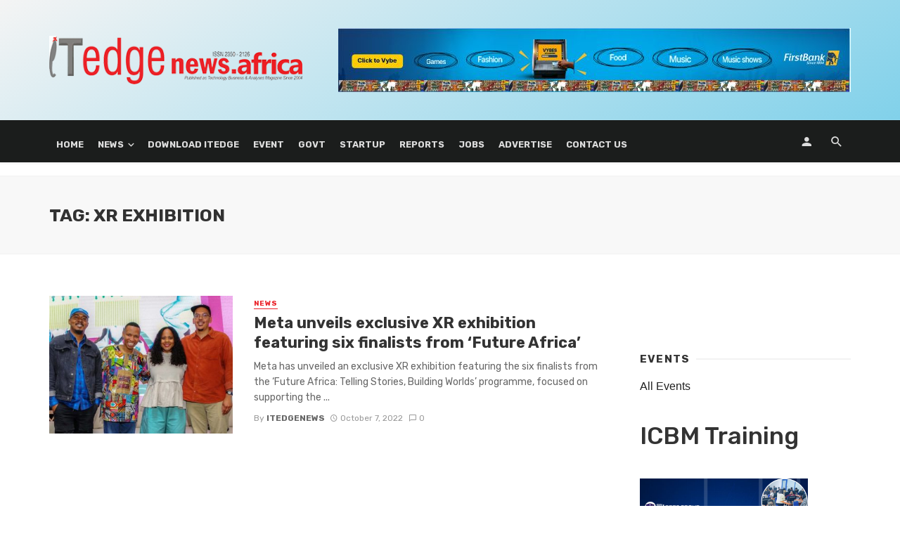

--- FILE ---
content_type: text/css
request_url: https://www.itedgenews.africa/wp-content/themes/the-next-mag/css/style.css?ver=6.8.3
body_size: 37794
content:
/*-----------------------------------------------------------------------------------

  Theme Name: The Next Mag
  Theme URI: http://html.minimaldog.net/tnm
  Description: Ultimate News and Magazine Template
  Author: minimaldog
  Author URI: http://themeforest.net/user/minimalDog
  Version: 1.0

  Stylesheet

-----------------------------------------------------------------------------------*/


/* =============================================================================
## BASE
============================================================================= */

html {
  font-size: 14px;
}

body {
  font-family: -apple-system, BlinkMacSystemFont, "Segoe UI", Roboto, Helvetica, Arial, sans-serif, "Apple Color Emoji", "Segoe UI Emoji", "Segoe UI Symbol";
  font-size: 1rem;
  color: rgba(0, 0, 0, 0.8);
  -webkit-font-smoothing: antialiased;
}

a {
  color: #FC3C2D;
  outline: 0 !important;
}

a:hover,
a:focus,
a:active {
  color: #FC3C2D;
}

button {
  outline: 0 !important;
}

dl dt:not(:first-child) {
  margin-top: 0.4em;
}

hr {
  border-color: rgba(0, 0, 0, 0.05);
}

img {
  max-width: 100%;
  height: auto;
}

p {
  margin: 0 0 1em;
}

iframe,
object,
embed,
figure, .fluid-width-video-wrapper {
    max-width: 100%;
}

pre {
  padding: 1.6em;
  margin: 0 0 1.6em;
  font-size: 0.9em;
  background-color: #fafafa;
  border: 1px solid rgba(0, 0, 0, 0.1);
  border-radius: 0;
}

table {
  margin: 0 0 1.6em;
  width: 100%;
}

tr {
  border-bottom: 1px solid #eee;
}

th {
  padding: 0.8em;
  text-align: left;
}

td {
  padding: 0.8em;
}

th:first-child,
td:first-child {
  padding-left: 0;
}

thead th {
  border-bottom: 2px solid #bbb;
  padding-bottom: 0.8em;
}

ul,
ol {
  margin: 0 0 1.6em;
  padding: 0;
}


/* =============================================================================
## TYPOGRAPHY
============================================================================= */

h1:first-child,
h2:first-child,
h3:first-child,
h4:first-child,
h5:first-child,
h6:first-child,
.h1:first-child,
.h2:first-child,
.h3:first-child,
.h4:first-child,
.h5:first-child,
.h6:first-child {
  margin-top: 0;
}


/*---- Typography scale ----*/

.h6,
h6 {
  font-size: 1rem;
  line-height: 1.5;
}

@media (min-width: 768px) {
  .h6,
  h6 {
    font-size: 1rem;
    line-height: 1.5;
  }
}

@media (min-width: 992px) {
  .h6,
  h6 {
    font-size: 1rem;
    line-height: 1.5;
  }
}

.h5,
h5 {
  font-size: 1.125rem;
  line-height: 1.4;
}

@media (min-width: 768px) {
  .h5,
  h5 {
    font-size: 1.2rem;
    line-height: 1.4;
  }
}

@media (min-width: 992px) {
  .h5,
  h5 {
    font-size: 1.25rem;
    line-height: 1.4;
  }
}

.h4,
h4 {
  font-size: 1.266rem;
  line-height: 1.4;
}

@media (min-width: 768px) {
  .h4,
  h4 {
    font-size: 1.44rem;
    line-height: 1.4;
  }
}

@media (min-width: 992px) {
  .h4,
  h4 {
    font-size: 1.563rem;
    line-height: 1.3;
  }
}

.h3,
h3 {
  font-size: 1.424rem;
  line-height: 1.4;
}

@media (min-width: 768px) {
  .h3,
  h3 {
    font-size: 1.728rem;
    line-height: 1.3;
  }
}

@media (min-width: 992px) {
  .h3,
  h3 {
    font-size: 1.953rem;
    line-height: 1.3;
  }
}

.h2,
h2 {
  font-size: 1.602rem;
  line-height: 1.3;
}

@media (min-width: 768px) {
  .h2,
  h2 {
    font-size: 2.074rem;
    line-height: 1.3;
  }
}

@media (min-width: 992px) {
  .h2,
  h2 {
    font-size: 2.441rem;
    line-height: 1.2;
  }
}

.h1,
h1 {
  font-size: 1.802rem;
  line-height: 1.3;
}

@media (min-width: 768px) {
  .h1,
  h1 {
    font-size: 2.488rem;
    line-height: 1.2;
  }
}

@media (min-width: 992px) {
  .h1,
  h1 {
    font-size: 3.052rem;
    line-height: 1.2;
  }
}

.h0,
h0 {
  font-size: 2.027rem;
  line-height: 1.3;
}

@media (min-width: 768px) {
  .h0,
  h0 {
    font-size: 2.986rem;
    line-height: 1.2;
  }
}

@media (min-width: 992px) {
  .h0,
  h0 {
    font-size: 3.815rem;
    line-height: 1.1;
  }
}

.h-1,
h-1 {
  font-size: 2.281rem;
  line-height: 1.3;
}

@media (min-width: 768px) {
  .h-1,
  h-1 {
    font-size: 3.583rem;
    line-height: 1.2;
  }
}

@media (min-width: 992px) {
  .h-1,
  h-1 {
    font-size: 4.768rem;
    line-height: 1.1;
  }
}

.h-2,
h-2 {
  font-size: 2.566rem;
  line-height: 1.3;
}

@media (min-width: 768px) {
  .h-2,
  h-2 {
    font-size: 4.3rem;
    line-height: 1.1;
  }
}

@media (min-width: 992px) {
  .h-2,
  h-2 {
    font-size: 5.96rem;
    line-height: 1.1;
  }
}

.typescale-n1 {
  font-size: 0.889rem;
  line-height: 1.5;
}

@media (min-width: 768px) {
  .typescale-n1 {
    font-size: 0.889rem;
    line-height: 1.5;
  }
}

@media (min-width: 992px) {
  .typescale-n1 {
    font-size: 0.889rem;
    line-height: 1.5;
  }
}

.typescale-0 {
  font-size: 1rem;
  line-height: 1.5;
}

@media (min-width: 768px) {
  .typescale-0 {
    font-size: 1rem;
    line-height: 1.5;
  }
}

@media (min-width: 992px) {
  .typescale-0 {
    font-size: 1rem;
    line-height: 1.5;
  }
}

.typescale-1 {
  font-size: 1.125rem;
  line-height: 1.4;
}

@media (min-width: 768px) {
  .typescale-1 {
    font-size: 1.2rem;
    line-height: 1.4;
  }
}

@media (min-width: 992px) {
  .typescale-1 {
    font-size: 1.25rem;
    line-height: 1.4;
  }
}

.typescale-2 {
  font-size: 1.266rem;
  line-height: 1.4;
}

@media (min-width: 768px) {
  .typescale-2 {
    font-size: 1.44rem;
    line-height: 1.4;
  }
}

@media (min-width: 992px) {
  .typescale-2 {
    font-size: 1.563rem;
    line-height: 1.3;
  }
}

.typescale-3 {
  font-size: 1.424rem;
  line-height: 1.4;
}

@media (min-width: 768px) {
  .typescale-3 {
    font-size: 1.728rem;
    line-height: 1.3;
  }
}

@media (min-width: 992px) {
  .typescale-3 {
    font-size: 1.953rem;
    line-height: 1.3;
  }
}

.typescale-4 {
  font-size: 1.602rem;
  line-height: 1.3;
}

@media (min-width: 768px) {
  .typescale-4 {
    font-size: 2.074rem;
    line-height: 1.3;
  }
}

@media (min-width: 992px) {
  .typescale-4 {
    font-size: 2.441rem;
    line-height: 1.2;
  }
}

.typescale-5 {
  font-size: 1.802rem;
  line-height: 1.3;
}

@media (min-width: 768px) {
  .typescale-5 {
    font-size: 2.488rem;
    line-height: 1.2;
  }
}

@media (min-width: 992px) {
  .typescale-5 {
    font-size: 3.052rem;
    line-height: 1.2;
  }
}

.typescale-6 {
  font-size: 2.027rem;
  line-height: 1.3;
}

@media (min-width: 768px) {
  .typescale-6 {
    font-size: 2.986rem;
    line-height: 1.2;
  }
}

@media (min-width: 992px) {
  .typescale-6 {
    font-size: 3.815rem;
    line-height: 1.1;
  }
}

.typescale-7 {
  font-size: 2.281rem;
  line-height: 1.3;
}

@media (min-width: 768px) {
  .typescale-7 {
    font-size: 3.583rem;
    line-height: 1.2;
  }
}

@media (min-width: 992px) {
  .typescale-7 {
    font-size: 4.768rem;
    line-height: 1.1;
  }
}

.typescale-8 {
  font-size: 2.566rem;
  line-height: 1.3;
}

@media (min-width: 768px) {
  .typescale-8 {
    font-size: 4.3rem;
    line-height: 1.1;
  }
}

@media (min-width: 992px) {
  .typescale-8 {
    font-size: 5.96rem;
    line-height: 1.1;
  }
}

.typography-copy,
.comment-content {
  font-size: 16px;
  font-size: 1.1429rem;
  line-height: 1.6;
}

.typography-copy .h6,
.typography-copy h6,
.comment-content .h6,
.comment-content h6 {
  margin-top: 1.5em;
  margin-bottom: 0.75em;
  font-size: 1em;
  line-height: 1.5;
}

@media (min-width: 768px) {
  .typography-copy .h6,
  .typography-copy h6,
  .comment-content .h6,
  .comment-content h6 {
    font-size: 1em;
    line-height: 1.5;
  }
}

@media (min-width: 992px) {
  .typography-copy .h6,
  .typography-copy h6,
  .comment-content .h6,
  .comment-content h6 {
    font-size: 1em;
    line-height: 1.5;
  }
}

.typography-copy .h5,
.typography-copy h5,
.comment-content .h5,
.comment-content h5 {
  margin-top: 1.5em;
  margin-bottom: 0.75em;
  font-size: 1.125em;
  line-height: 1.4;
}

@media (min-width: 768px) {
  .typography-copy .h5,
  .typography-copy h5,
  .comment-content .h5,
  .comment-content h5 {
    font-size: 1.2em;
    line-height: 1.4;
  }
}

@media (min-width: 992px) {
  .typography-copy .h5,
  .typography-copy h5,
  .comment-content .h5,
  .comment-content h5 {
    font-size: 1.25em;
    line-height: 1.4;
  }
}

.typography-copy .h4,
.typography-copy h4,
.comment-content .h4,
.comment-content h4 {
  margin-top: 1.5em;
  margin-bottom: 0.75em;
  font-size: 1.266em;
  line-height: 1.4;
}

@media (min-width: 768px) {
  .typography-copy .h4,
  .typography-copy h4,
  .comment-content .h4,
  .comment-content h4 {
    font-size: 1.44em;
    line-height: 1.4;
  }
}

@media (min-width: 992px) {
  .typography-copy .h4,
  .typography-copy h4,
  .comment-content .h4,
  .comment-content h4 {
    font-size: 1.563em;
    line-height: 1.3;
  }
}

.typography-copy .h3,
.typography-copy h3,
.comment-content .h3,
.comment-content h3 {
  margin-top: 1.5em;
  margin-bottom: 0.75em;
  font-size: 1.424em;
  line-height: 1.4;
}

@media (min-width: 768px) {
  .typography-copy .h3,
  .typography-copy h3,
  .comment-content .h3,
  .comment-content h3 {
    font-size: 1.728em;
    line-height: 1.3;
  }
}

@media (min-width: 992px) {
  .typography-copy .h3,
  .typography-copy h3,
  .comment-content .h3,
  .comment-content h3 {
    font-size: 1.953em;
    line-height: 1.3;
  }
}

.typography-copy .h2,
.typography-copy h2,
.comment-content .h2,
.comment-content h2 {
  margin-top: 1.5em;
  margin-bottom: 0.75em;
  font-size: 1.602em;
  line-height: 1.3;
}

@media (min-width: 768px) {
  .typography-copy .h2,
  .typography-copy h2,
  .comment-content .h2,
  .comment-content h2 {
    font-size: 2.074em;
    line-height: 1.3;
  }
}

@media (min-width: 992px) {
  .typography-copy .h2,
  .typography-copy h2,
  .comment-content .h2,
  .comment-content h2 {
    font-size: 2.441em;
    line-height: 1.2;
  }
}

.typography-copy .h1,
.typography-copy h1,
.comment-content .h1,
.comment-content h1 {
  margin-top: 1.5em;
  margin-bottom: 0.75em;
  font-size: 1.802em;
  line-height: 1.3;
}

@media (min-width: 768px) {
  .typography-copy .h1,
  .typography-copy h1,
  .comment-content .h1,
  .comment-content h1 {
    font-size: 2.488em;
    line-height: 1.2;
  }
}

@media (min-width: 992px) {
  .typography-copy .h1,
  .typography-copy h1,
  .comment-content .h1,
  .comment-content h1 {
    font-size: 3.052em;
    line-height: 1.2;
  }
}

.typography-copy .h0,
.typography-copy h0,
.comment-content .h0,
.comment-content h0 {
  margin-top: 1.5em;
  margin-bottom: 0.75em;
  font-size: 2.027em;
  line-height: 1.3;
}

@media (min-width: 768px) {
  .typography-copy .h0,
  .typography-copy h0,
  .comment-content .h0,
  .comment-content h0 {
    font-size: 2.986em;
    line-height: 1.2;
  }
}

@media (min-width: 992px) {
  .typography-copy .h0,
  .typography-copy h0,
  .comment-content .h0,
  .comment-content h0 {
    font-size: 3.815em;
    line-height: 1.1;
  }
}

.typography-copy .h-1,
.typography-copy h-1,
.comment-content .h-1,
.comment-content h-1 {
  margin-top: 1.5em;
  margin-bottom: 0.75em;
  font-size: 2.281em;
  line-height: 1.3;
}

@media (min-width: 768px) {
  .typography-copy .h-1,
  .typography-copy h-1,
  .comment-content .h-1,
  .comment-content h-1 {
    font-size: 3.583em;
    line-height: 1.2;
  }
}

@media (min-width: 992px) {
  .typography-copy .h-1,
  .typography-copy h-1,
  .comment-content .h-1,
  .comment-content h-1 {
    font-size: 4.768em;
    line-height: 1.1;
  }
}

.typography-copy .h-2,
.typography-copy h-2,
.comment-content .h-2,
.comment-content h-2 {
  margin-top: 1.5em;
  margin-bottom: 0.75em;
  font-size: 2.566em;
  line-height: 1.3;
}

@media (min-width: 768px) {
  .typography-copy .h-2,
  .typography-copy h-2,
  .comment-content .h-2,
  .comment-content h-2 {
    font-size: 4.3em;
    line-height: 1.1;
  }
}

@media (min-width: 992px) {
  .typography-copy .h-2,
  .typography-copy h-2,
  .comment-content .h-2,
  .comment-content h-2 {
    font-size: 5.96em;
    line-height: 1.1;
  }
}

.typography-copy .typescale-n1,
.comment-content .typescale-n1 {
  font-size: 0.889em;
  line-height: 1.5;
}

@media (min-width: 768px) {
  .typography-copy .typescale-n1,
  .comment-content .typescale-n1 {
    font-size: 0.889em;
    line-height: 1.5;
  }
}

@media (min-width: 992px) {
  .typography-copy .typescale-n1,
  .comment-content .typescale-n1 {
    font-size: 0.889em;
    line-height: 1.5;
  }
}

.typography-copy .typescale-0,
.comment-content .typescale-0 {
  font-size: 1em;
  line-height: 1.5;
}

@media (min-width: 768px) {
  .typography-copy .typescale-0,
  .comment-content .typescale-0 {
    font-size: 1em;
    line-height: 1.5;
  }
}

@media (min-width: 992px) {
  .typography-copy .typescale-0,
  .comment-content .typescale-0 {
    font-size: 1em;
    line-height: 1.5;
  }
}

.typography-copy .typescale-1,
.comment-content .typescale-1 {
  font-size: 1.125em;
  line-height: 1.4;
}

@media (min-width: 768px) {
  .typography-copy .typescale-1,
  .comment-content .typescale-1 {
    font-size: 1.2em;
    line-height: 1.4;
  }
}

@media (min-width: 992px) {
  .typography-copy .typescale-1,
  .comment-content .typescale-1 {
    font-size: 1.25em;
    line-height: 1.4;
  }
}

.typography-copy .typescale-2,
.comment-content .typescale-2 {
  font-size: 1.266em;
  line-height: 1.4;
}

@media (min-width: 768px) {
  .typography-copy .typescale-2,
  .comment-content .typescale-2 {
    font-size: 1.44em;
    line-height: 1.4;
  }
}

@media (min-width: 992px) {
  .typography-copy .typescale-2,
  .comment-content .typescale-2 {
    font-size: 1.563em;
    line-height: 1.3;
  }
}

.typography-copy .typescale-3,
.comment-content .typescale-3 {
  font-size: 1.424em;
  line-height: 1.4;
}

@media (min-width: 768px) {
  .typography-copy .typescale-3,
  .comment-content .typescale-3 {
    font-size: 1.728em;
    line-height: 1.3;
  }
}

@media (min-width: 992px) {
  .typography-copy .typescale-3,
  .comment-content .typescale-3 {
    font-size: 1.953em;
    line-height: 1.3;
  }
}

.typography-copy .typescale-4,
.comment-content .typescale-4 {
  font-size: 1.602em;
  line-height: 1.3;
}

@media (min-width: 768px) {
  .typography-copy .typescale-4,
  .comment-content .typescale-4 {
    font-size: 2.074em;
    line-height: 1.3;
  }
}

@media (min-width: 992px) {
  .typography-copy .typescale-4,
  .comment-content .typescale-4 {
    font-size: 2.441em;
    line-height: 1.2;
  }
}

.typography-copy .typescale-5,
.comment-content .typescale-5 {
  font-size: 1.802em;
  line-height: 1.3;
}

@media (min-width: 768px) {
  .typography-copy .typescale-5,
  .comment-content .typescale-5 {
    font-size: 2.488em;
    line-height: 1.2;
  }
}

@media (min-width: 992px) {
  .typography-copy .typescale-5,
  .comment-content .typescale-5 {
    font-size: 3.052em;
    line-height: 1.2;
  }
}

.typography-copy .typescale-6,
.comment-content .typescale-6 {
  font-size: 2.027em;
  line-height: 1.3;
}

@media (min-width: 768px) {
  .typography-copy .typescale-6,
  .comment-content .typescale-6 {
    font-size: 2.986em;
    line-height: 1.2;
  }
}

@media (min-width: 992px) {
  .typography-copy .typescale-6,
  .comment-content .typescale-6 {
    font-size: 3.815em;
    line-height: 1.1;
  }
}

.typography-copy .typescale-7,
.comment-content .typescale-7 {
  font-size: 2.281em;
  line-height: 1.3;
}

@media (min-width: 768px) {
  .typography-copy .typescale-7,
  .comment-content .typescale-7 {
    font-size: 3.583em;
    line-height: 1.2;
  }
}

@media (min-width: 992px) {
  .typography-copy .typescale-7,
  .comment-content .typescale-7 {
    font-size: 4.768em;
    line-height: 1.1;
  }
}

.typography-copy .typescale-8,
.comment-content .typescale-8 {
  font-size: 2.566em;
  line-height: 1.3;
}

@media (min-width: 768px) {
  .typography-copy .typescale-8,
  .comment-content .typescale-8 {
    font-size: 4.3em;
    line-height: 1.1;
  }
}

@media (min-width: 992px) {
  .typography-copy .typescale-8,
  .comment-content .typescale-8 {
    font-size: 5.96em;
    line-height: 1.1;
  }
}

.typography-copy h4,
.typography-copy .h4,
.comment-content h4,
.comment-content .h4 {
  font-weight: 700;
}

.typography-copy h5,
.typography-copy .h5,
.comment-content h5,
.comment-content .h5 {
  color: rgba(0, 0, 0, 0.5);
  font-weight: 700;
  text-transform: uppercase;
}

.typography-copy h6,
.typography-copy .h6,
.comment-content h6,
.comment-content .h6 {
  font-weight: 700;
}

.typography-copy blockquote,
.comment-content blockquote {
  margin: 0 0 1.6em 0;
  padding: 0 0 0 1em;
  border-left: 5px solid #eee;
  font-size: 1.5em;
  line-height: 1.5;
  color: rgba(0, 0, 0, 0.5);
}

.typography-copy blockquote:before,
.comment-content blockquote:before {
  content: '\201c';
  display: block;
  position: relative;
  top: 0.225em;
  margin-bottom: 0.2em;
  color: #eee;
  font-family: sans-serif;
  font-weight: 700;
  font-size: 5em;
  line-height: 0.3;
}

.typography-copy blockquote cite,
.comment-content blockquote cite {
  font-size: 0.86em;
}

.typography-copy blockquote p,
.comment-content blockquote p {
  margin-bottom: 1em;
}

.typography-copy mark,
.comment-content mark {
  color: rgba(0, 0, 0, 0.8);
  background: #FBFF64;
}

.typography-copy ol,
.typography-copy ul,
.comment-content ol,
.comment-content ul {
  margin-bottom: 1.6em;
  padding-left: 1.8em;
}

.typography-copy li>ol,
.typography-copy li>ul,
.comment-content li>ol,
.comment-content li>ul {
  margin-bottom: 0;
}

.typography-copy p,
.comment-content p {
  margin-bottom: 1.6em;
}

/* -----------------------------------------------------------------
## Sticky Signal
----------------------------------------------------------------- */
.sticky-tnm-post .tnmStickyMark {
    text-transform: uppercase;
    letter-spacing: 1px;
    display: inline;
    border-bottom: 1px solid currentColor;
    font-size: 9px;
    font-size: 0.64286rem;
    font-weight: 700;
    line-height: 1.4;
    margin-right: 8px;
    text-decoration: none;
    font-size: 0.71429rem;
    overflow: hidden;
}
/* =============================================================================
## UTILITIES
============================================================================= */


/* -----------------------------------------------------------------
## Objects
----------------------------------------------------------------- */


/*---- Responsive Video wrapper ----*/

.mnmd-responsive-video {
  position: relative;
  padding-bottom: 56.25%;
  height: 0;
  overflow: hidden;
}

.mnmd-responsive-video iframe,
.mnmd-responsive-video object,
.mnmd-responsive-video embed {
  position: absolute;
  top: 0;
  left: 0;
  width: 100%;
  height: 100%;
  border: none;
}


/*---- Rainbow bar ----*/

.rainbow-bar {
  width: 100%;
  height: 6px;
  background: linear-gradient(90deg, #a85e6c 0%, #a85e6c 12.5%, #e37f52 12.5%, #e37f52 25%, #ef9f48 25%, #ef9f48 37.5%, #9cb641 37.5%, #9cb641 50%, #009484 50%, #009484 62.5%, #21acb8 62.5%, #21acb8 75%, #1972dd 75%, #1972dd 87.5%, #8fa0ae 87.5%, #8fa0ae 100%);
  background-image: -webkit-gradient(linear, 0% 50%, 100% 50%, color-stop(0%, #a85e6c), color-stop(12.5%, #a85e6c), color-stop(12.5%, #e37f52), color-stop(25%, #e37f52), color-stop(25%, #ef9f48), color-stop(37.5%, #ef9f48), color-stop(37.5%, #9cb641), color-stop(50%, #9cb641), color-stop(50%, #009484), color-stop(62.5%, #009484), color-stop(62.5%, #21acb8), color-stop(75%, #21acb8), color-stop(75%, #1972dd), color-stop(87.5%, #1972dd), color-stop(87.5%, #8fa0ae), color-stop(100%, #8fa0ae));
  background-image: -webkit-linear-gradient(left, #a85e6c 0%, #a85e6c 12.5%, #e37f52 12.5%, #e37f52 25%, #ef9f48 25%, #ef9f48 37.5%, #9cb641 37.5%, #9cb641 50%, #009484 50%, #009484 62.5%, #21acb8 62.5%, #21acb8 75%, #1972dd 75%, #1972dd 87.5%, #8fa0ae 87.5%, #8fa0ae 100%);
  background-image: -moz-linear-gradient(left, #a85e6c 0%, #a85e6c 12.5%, #e37f52 12.5%, #e37f52 25%, #ef9f48 25%, #ef9f48 37.5%, #9cb641 37.5%, #9cb641 50%, #009484 50%, #009484 62.5%, #21acb8 62.5%, #21acb8 75%, #1972dd 75%, #1972dd 87.5%, #8fa0ae 87.5%, #8fa0ae 100%);
  background-image: -o-linear-gradient(left, #a85e6c 0%, #a85e6c 12.5%, #e37f52 12.5%, #e37f52 25%, #ef9f48 25%, #ef9f48 37.5%, #9cb641 37.5%, #9cb641 50%, #009484 50%, #009484 62.5%, #21acb8 62.5%, #21acb8 75%, #1972dd 75%, #1972dd 87.5%, #8fa0ae 87.5%, #8fa0ae 100%);
  background-image: linear-gradient(left, #a85e6c 0%, #a85e6c 12.5%, #e37f52 12.5%, #e37f52 25%, #ef9f48 25%, #ef9f48 37.5%, #9cb641 37.5%, #9cb641 50%, #009484 50%, #009484 62.5%, #21acb8 62.5%, #21acb8 75%, #1972dd 75%, #1972dd 87.5%, #8fa0ae 87.5%, #8fa0ae 100%);
}


/*---- Flexbox ----*/

.flexbox {
  display: -webkit-box;
  display: -moz-box;
  display: box;
  display: -webkit-flex;
  display: -moz-flex;
  display: -ms-flexbox;
  display: flex;
}

.flexbox>* {
  -webkit-box-flex: 0;
  -moz-box-flex: 0;
  box-flex: 0;
  -webkit-flex: 0 1 auto;
  -moz-flex: 0 1 auto;
  -ms-flex: 0 1 auto;
  flex: 0 1 auto;
  /*IE fix*/
}

.flexbox--middle {
  -webkit-box-align: center;
  -moz-box-align: center;
  box-align: center;
  -webkit-align-items: center;
  -moz-align-items: center;
  -ms-align-items: center;
  -o-align-items: center;
  align-items: center;
  -ms-flex-align: center;
}

.flexbox__item {
  -webkit-box-flex: 1;
  -moz-box-flex: 1;
  box-flex: 1;
  -webkit-flex: 1;
  -moz-flex: 1;
  -ms-flex: 1;
  flex: 1;
}


/*---- Scrollable list ----*/

.mnmd-scrollable-list {
  display: -webkit-box;
  display: -moz-box;
  display: box;
  display: -webkit-flex;
  display: -moz-flex;
  display: -ms-flexbox;
  display: flex;
  -webkit-box-orient: vertical;
  -moz-box-orient: vertical;
  box-orient: vertical;
  -webkit-box-direction: normal;
  -moz-box-direction: normal;
  box-direction: normal;
  -webkit-flex-direction: column;
  -moz-flex-direction: column;
  flex-direction: column;
  -ms-flex-direction: column;
}

.mnmd-scrollable-list-wrapper {
  position: relative;
  -webkit-box-flex: 1;
  -moz-box-flex: 1;
  box-flex: 1;
  -webkit-flex: 1;
  -moz-flex: 1;
  -ms-flex: 1;
  flex: 1;
  overflow: hidden;
}

.mnmd-scrollable-list-inner {
  height: 0;
}


/* ----------------------------------------------------------------
  Background
-----------------------------------------------------------------*/

.block-with-bg {
  position: relative;
  padding: 10px;
}

@media (min-width: 768px) {
  .block-with-bg {
    padding: 20px;
  }
}

.background-wrap {
  overflow: hidden;
  background: #444;
}

.has-cover-bg-img,
.background-img {
  background-color: #333;
  background-position: 50% 50%;
  background-size: cover;
  background-repeat: no-repeat;
  background-attachment: scroll;
}

.header-main .background-img {
  background-color: #fff;
}

.background-img {
  position: absolute;
  top: 0;
  right: 0;
  bottom: 0;
  left: 0;
  overflow: hidden;
}

.background-img:after {
  content: '';
  position: absolute;
  top: 0;
  right: 0;
  bottom: 0;
  left: 0;
  background-color: #111;
  opacity: 0;
  -webkit-transition-property: all;
  -moz-transition-property: all;
  transition-property: all;
  -webkit-transition-duration: 0.3s;
  -moz-transition-duration: 0.3s;
  transition-duration: 0.3s;
  -webkit-transition-timing-function: ease;
  -moz-transition-timing-function: ease;
  transition-timing-function: ease;
}

.background-img--dimmed:after {
  opacity: 0.2;
}

.background-img--darkened:after {
  opacity: 0.4;
}

.background-img--more-darkened:after {
  opacity: 0.6;
}

.background-img--tinted:after {
  background-color: #fff;
}

.background-img--floorfade:after {
  opacity: 1;
  background-color: transparent;
  background-image: -webkit-linear-gradient(bottom, black 0, rgba(0, 0, 0, 0.6) 70%, transparent 100%);
  background-image: linear-gradient(0deg, black 0, rgba(0, 0, 0, 0.6) 70%, transparent 100%);
}

.background-img--floorfade-light:after {
  opacity: 1;
  background-color: transparent;
  background-image: -webkit-linear-gradient(bottom, black 0, transparent 50%, transparent 100%);
  background-image: linear-gradient(0deg, black 0, transparent 50%, transparent 100%);
}

.background-img--scrim-bottom:after {
  opacity: 1;
  background-color: transparent;
  background-image: -webkit-linear-gradient(-270deg, black 0%, rgba(0, 0, 0, 0.917) 5.3%, rgba(0, 0, 0, 0.834) 10.6%, rgba(0, 0, 0, 0.753) 15.9%, rgba(0, 0, 0, 0.672) 21.3%, rgba(0, 0, 0, 0.591) 26.8%, rgba(0, 0, 0, 0.511) 32.5%, rgba(0, 0, 0, 0.433) 38.4%, rgba(0, 0, 0, 0.357) 44.5%, rgba(0, 0, 0, 0.283) 50.9%, rgba(0, 0, 0, 0.213) 57.7%, rgba(0, 0, 0, 0.147) 65%, rgba(0, 0, 0, 0.089) 72.9%, rgba(0, 0, 0, 0.042) 81.4%, rgba(0, 0, 0, 0.011) 90.6%, transparent 100%);
  background-image: linear-gradient(0deg, black 0%, rgba(0, 0, 0, 0.917) 5.3%, rgba(0, 0, 0, 0.834) 10.6%, rgba(0, 0, 0, 0.753) 15.9%, rgba(0, 0, 0, 0.672) 21.3%, rgba(0, 0, 0, 0.591) 26.8%, rgba(0, 0, 0, 0.511) 32.5%, rgba(0, 0, 0, 0.433) 38.4%, rgba(0, 0, 0, 0.357) 44.5%, rgba(0, 0, 0, 0.283) 50.9%, rgba(0, 0, 0, 0.213) 57.7%, rgba(0, 0, 0, 0.147) 65%, rgba(0, 0, 0, 0.089) 72.9%, rgba(0, 0, 0, 0.042) 81.4%, rgba(0, 0, 0, 0.011) 90.6%, transparent 100%);
}

.background-pattern {
  position: absolute;
  top: 0;
  right: 0;
  bottom: 0;
  left: 0;
  overflow: hidden;
  background-color: #aaa;
  background-size: auto;
  background-repeat: repeat;
  background-attachment: scroll;
}

.background-svg-pattern {
  position: absolute;
  top: 0;
  right: 0;
  bottom: 0;
  left: 0;
  background-image: url("data:image/svg+xml,%3Csvg width='304' height='304' viewBox='0 0 304 304' xmlns='http://www.w3.org/2000/svg'%3E%3Cpath d='M44.1 224c.463-2.282 2.48-4 4.9-4 2.76 0 5 2.24 5 5s-2.24 5-5 5c-2.42 0-4.437-1.718-4.9-4H0v-2h44.1zm160 48c.463-2.282 2.48-4 4.9-4 2.76 0 5 2.24 5 5s-2.24 5-5 5c-2.42 0-4.437-1.718-4.9-4H82v-2h122.1zm57.8-46c-.463 2.282-2.48 4-4.9 4-2.76 0-5-2.24-5-5s2.24-5 5-5c2.42 0 4.437 1.718 4.9 4H304v2h-42.1zm0 16c-.463 2.282-2.48 4-4.9 4-2.76 0-5-2.24-5-5s2.24-5 5-5c2.42 0 4.437 1.718 4.9 4H304v2h-42.1zm6.2-114c.463-2.282 2.48-4 4.9-4 2.76 0 5 2.24 5 5s-2.24 5-5 5c-2.42 0-4.437-1.718-4.9-4h-86.2c-.463 2.282-2.48 4-4.9 4-2.76 0-5-2.24-5-5s2.24-5 5-5c2.42 0 4.437 1.718 4.9 4h86.2zm-256-48c.463-2.282 2.48-4 4.9-4 2.76 0 5 2.24 5 5s-2.24 5-5 5c-2.42 0-4.437-1.718-4.9-4H0v-2h12.1zm185.8 34c-.463 2.282-2.48 4-4.9 4-2.76 0-5-2.24-5-5s2.24-5 5-5c2.42 0 4.437 1.718 4.9 4h86.2c.463-2.282 2.48-4 4.9-4 2.76 0 5 2.24 5 5s-2.24 5-5 5c-2.42 0-4.437-1.718-4.9-4h-86.2zM258 12.1c2.282.463 4 2.48 4 4.9 0 2.76-2.24 5-5 5s-5-2.24-5-5c0-2.42 1.718-4.437 4-4.9V0h2v12.1zm-64 208c2.282.463 4 2.48 4 4.9 0 2.76-2.24 5-5 5s-5-2.24-5-5c0-2.42 1.718-4.437 4-4.9v-54.2c-2.282-.463-4-2.48-4-4.9 0-2.76 2.24-5 5-5s5 2.24 5 5c0 2.42-1.718 4.437-4 4.9v54.2zm48-198.2c2.282-.463 4-2.48 4-4.9 0-2.76-2.24-5-5-5s-5 2.24-5 5c0 2.42 1.718 4.437 4 4.9V82h64v-2h-62V21.9zm16 16c2.282-.463 4-2.48 4-4.9 0-2.76-2.24-5-5-5s-5 2.24-5 5c0 2.42 1.718 4.437 4 4.9V66h48v-2h-46V37.9zm-128 96c2.282-.463 4-2.48 4-4.9 0-2.76-2.24-5-5-5s-5 2.24-5 5c0 2.42 1.718 4.437 4 4.9V210h16v10.1c-2.282.463-4 2.48-4 4.9 0 2.76 2.24 5 5 5s5-2.24 5-5c0-2.42-1.718-4.437-4-4.9V208h-16v-74.1zm-5.9-21.9c.463-2.282 2.48-4 4.9-4 2.76 0 5 2.24 5 5s-2.24 5-5 5c-2.42 0-4.437-1.718-4.9-4H114v48H85.9c-.463 2.282-2.48 4-4.9 4-2.76 0-5-2.24-5-5s2.24-5 5-5c2.42 0 4.437 1.718 4.9 4H112v-48h12.1zm-6.2 130c-.463 2.282-2.48 4-4.9 4-2.76 0-5-2.24-5-5s2.24-5 5-5c2.42 0 4.437 1.718 4.9 4H176v-74.1c-2.282-.463-4-2.48-4-4.9 0-2.76 2.24-5 5-5s5 2.24 5 5c0 2.42-1.718 4.437-4 4.9V242h-60.1zm-16-64c-.463 2.282-2.48 4-4.9 4-2.76 0-5-2.24-5-5s2.24-5 5-5c2.42 0 4.437 1.718 4.9 4H114v48h10.1c.463-2.282 2.48-4 4.9-4 2.76 0 5 2.24 5 5s-2.24 5-5 5c-2.42 0-4.437-1.718-4.9-4H112v-48h-10.1zM66 284.1c2.282.463 4 2.48 4 4.9 0 2.76-2.24 5-5 5s-5-2.24-5-5c0-2.42 1.718-4.437 4-4.9V274H50v30h-2v-32h18v12.1zM236.1 176c.463-2.282 2.48-4 4.9-4 2.76 0 5 2.24 5 5s-2.24 5-5 5c-2.42 0-4.437-1.718-4.9-4H226v94h48v32h-2v-30h-48v-98h12.1zm25.8-30c-.463 2.282-2.48 4-4.9 4-2.76 0-5-2.24-5-5s2.24-5 5-5c2.42 0 4.437 1.718 4.9 4H274v44.1c2.282.463 4 2.48 4 4.9 0 2.76-2.24 5-5 5s-5-2.24-5-5c0-2.42 1.718-4.437 4-4.9V146h-10.1zm-64 96c-.463 2.282-2.48 4-4.9 4-2.76 0-5-2.24-5-5s2.24-5 5-5c2.42 0 4.437 1.718 4.9 4H208v-80h16v-14h-42.1c-.463 2.282-2.48 4-4.9 4-2.76 0-5-2.24-5-5s2.24-5 5-5c2.42 0 4.437 1.718 4.9 4H226v18h-16v80h-12.1zm86.2-210c.463-2.282 2.48-4 4.9-4 2.76 0 5 2.24 5 5s-2.24 5-5 5c-2.42 0-4.437-1.718-4.9-4H272V0h2v32h10.1zM98 101.9c2.282-.463 4-2.48 4-4.9 0-2.76-2.24-5-5-5s-5 2.24-5 5c0 2.42 1.718 4.437 4 4.9V144H53.9c-.463-2.282-2.48-4-4.9-4-2.76 0-5 2.24-5 5s2.24 5 5 5c2.42 0 4.437-1.718 4.9-4H98v-44.1zM53.9 34c-.463 2.282-2.48 4-4.9 4-2.76 0-5-2.24-5-5s2.24-5 5-5c2.42 0 4.437 1.718 4.9 4H80V0h2v34H53.9zm60.1 3.9c2.282-.463 4-2.48 4-4.9 0-2.76-2.24-5-5-5s-5 2.24-5 5c0 2.42 1.718 4.437 4 4.9V64H80v64H69.9c-.463-2.282-2.48-4-4.9-4-2.76 0-5 2.24-5 5s2.24 5 5 5c2.42 0 4.437-1.718 4.9-4H82V66h32V37.9zM101.9 82c-.463 2.282-2.48 4-4.9 4-2.76 0-5-2.24-5-5s2.24-5 5-5c2.42 0 4.437 1.718 4.9 4H128V37.9c-2.282-.463-4-2.48-4-4.9 0-2.76 2.24-5 5-5s5 2.24 5 5c0 2.42-1.718 4.437-4 4.9V82h-28.1zm16-64c-.463 2.282-2.48 4-4.9 4-2.76 0-5-2.24-5-5s2.24-5 5-5c2.42 0 4.437 1.718 4.9 4H146v44.1c2.282.463 4 2.48 4 4.9 0 2.76-2.24 5-5 5s-5-2.24-5-5c0-2.42 1.718-4.437 4-4.9V18h-26.1zm102.2 270c.463-2.282 2.48-4 4.9-4 2.76 0 5 2.24 5 5s-2.24 5-5 5c-2.42 0-4.437-1.718-4.9-4H98v14h-2v-16h124.1zM242 149.9c2.282-.463 4-2.48 4-4.9 0-2.76-2.24-5-5-5s-5 2.24-5 5c0 2.42 1.718 4.437 4 4.9V162h16v30h-16v66h48v46h2v-48h-48v-62h16v-34h-16v-10.1zM53.9 18c-.463 2.282-2.48 4-4.9 4-2.76 0-5-2.24-5-5s2.24-5 5-5c2.42 0 4.437 1.718 4.9 4H64V2H48V0h18v18H53.9zm112 32c-.463 2.282-2.48 4-4.9 4-2.76 0-5-2.24-5-5s2.24-5 5-5c2.42 0 4.437 1.718 4.9 4H192V0h50v2h-48v48h-28.1zm-48-48c-.463 2.282-2.48 4-4.9 4-2.76 0-5-2.24-5-5 0-.342.034-.677.1-1h2.07c-.11.313-.17.65-.17 1 0 1.657 1.343 3 3 3s3-1.343 3-3c0-.35-.06-.687-.17-1H178v34h-18V21.9c-2.282-.463-4-2.48-4-4.9 0-2.76 2.24-5 5-5s5 2.24 5 5c0 2.42-1.718 4.437-4 4.9V32h14V2h-58.1zm0 96c-.463 2.282-2.48 4-4.9 4-2.76 0-5-2.24-5-5s2.24-5 5-5c2.42 0 4.437 1.718 4.9 4H137l32-32h39V21.9c-2.282-.463-4-2.48-4-4.9 0-2.76 2.24-5 5-5s5 2.24 5 5c0 2.42-1.718 4.437-4 4.9V66h-40.172l-32 32H117.9zm28.1 90.1c2.282.463 4 2.48 4 4.9 0 2.76-2.24 5-5 5s-5-2.24-5-5c0-2.42 1.718-4.437 4-4.9v-76.513L175.586 80H224V21.9c-2.282-.463-4-2.48-4-4.9 0-2.76 2.24-5 5-5s5 2.24 5 5c0 2.42-1.718 4.437-4 4.9V82h-49.586L146 112.414V188.1zm16 32c2.282.463 4 2.48 4 4.9 0 2.76-2.24 5-5 5s-5-2.24-5-5c0-2.42 1.718-4.437 4-4.9v-99.513L184.586 96H300.1c.398-1.96 1.94-3.502 3.9-3.9v2.07c-1.165.413-2 1.524-2 2.83s.835 2.417 2 2.83v2.07c-1.96-.398-3.502-1.94-3.9-3.9H185.414L162 121.414V220.1zm-144-64c2.282.463 4 2.48 4 4.9 0 2.76-2.24 5-5 5s-5-2.24-5-5c0-2.42 1.718-4.437 4-4.9v-3.513l48-48V48h32V0h2v50H66v55.413l-48 48v2.687zM50 53.9c2.282-.463 4-2.48 4-4.9 0-2.76-2.24-5-5-5s-5 2.24-5 5c0 2.42 1.718 4.437 4 4.9v42.686l-48 48V210h28.1c.463 2.282 2.48 4 4.9 4 2.76 0 5-2.24 5-5s-2.24-5-5-5c-2.42 0-4.437 1.718-4.9 4H2v-62.586l48-48V53.9zm-16 16c2.282-.463 4-2.48 4-4.9 0-2.76-2.24-5-5-5s-5 2.24-5 5c0 2.42 1.718 4.437 4 4.9v18.686l-32 32v2.828l34-34V69.9zM12.1 32c.463-2.282 2.48-4 4.9-4 2.76 0 5 2.24 5 5s-2.24 5-5 5c-2.42 0-4.437-1.718-4.9-4H9.414L0 43.414v-2.828L8.586 32H12.1zm265.8 18c-.463 2.282-2.48 4-4.9 4-2.76 0-5-2.24-5-5s2.24-5 5-5c2.42 0 4.437 1.718 4.9 4h18.686L304 40.586v2.828L297.414 50H277.9zm-16 160c-.463 2.282-2.48 4-4.9 4-2.76 0-5-2.24-5-5s2.24-5 5-5c2.42 0 4.437 1.718 4.9 4H288V136.587l16-16v2.827l-14 14V210h-28.1zm-208 32c-.463 2.282-2.48 4-4.9 4-2.76 0-5-2.24-5-5s2.24-5 5-5c2.42 0 4.437 1.718 4.9 4H64v-22.586L40.586 194H21.9c-.463 2.282-2.48 4-4.9 4-2.76 0-5-2.24-5-5s2.24-5 5-5c2.42 0 4.437 1.718 4.9 4h19.513L66 216.586V242H53.9zm150.2 14c.463-2.282 2.48-4 4.9-4 2.76 0 5 2.24 5 5s-2.24 5-5 5c-2.42 0-4.437-1.718-4.9-4H96v-56.598L56.598 162H37.9c-.463 2.282-2.48 4-4.9 4-2.76 0-5-2.24-5-5s2.24-5 5-5c2.42 0 4.437 1.718 4.9 4h19.502L98 200.598V256h106.1zm-150.2 2c-.463 2.282-2.48 4-4.9 4-2.76 0-5-2.24-5-5s2.24-5 5-5c2.42 0 4.437 1.718 4.9 4H80v-46.586L48.586 178H21.9c-.463 2.282-2.48 4-4.9 4-2.76 0-5-2.24-5-5s2.24-5 5-5c2.42 0 4.437 1.718 4.9 4h27.513L82 208.586V258H53.9zM97 100c1.657 0 3-1.343 3-3s-1.343-3-3-3-3 1.343-3 3 1.343 3 3 3zm0-16c1.657 0 3-1.343 3-3s-1.343-3-3-3-3 1.343-3 3 1.343 3 3 3zm16 16c1.657 0 3-1.343 3-3s-1.343-3-3-3-3 1.343-3 3 1.343 3 3 3zm16 16c1.657 0 3-1.343 3-3s-1.343-3-3-3-3 1.343-3 3 1.343 3 3 3zm0 16c1.657 0 3-1.343 3-3s-1.343-3-3-3-3 1.343-3 3 1.343 3 3 3zm-48 32c1.657 0 3-1.343 3-3s-1.343-3-3-3-3 1.343-3 3 1.343 3 3 3zm16 16c1.657 0 3-1.343 3-3s-1.343-3-3-3-3 1.343-3 3 1.343 3 3 3zm32 48c1.657 0 3-1.343 3-3s-1.343-3-3-3-3 1.343-3 3 1.343 3 3 3zm-16 16c1.657 0 3-1.343 3-3s-1.343-3-3-3-3 1.343-3 3 1.343 3 3 3zm32-16c1.657 0 3-1.343 3-3s-1.343-3-3-3-3 1.343-3 3 1.343 3 3 3zm0-32c1.657 0 3-1.343 3-3s-1.343-3-3-3-3 1.343-3 3 1.343 3 3 3zm16 32c1.657 0 3-1.343 3-3s-1.343-3-3-3-3 1.343-3 3 1.343 3 3 3zm32 16c1.657 0 3-1.343 3-3s-1.343-3-3-3-3 1.343-3 3 1.343 3 3 3zm0-16c1.657 0 3-1.343 3-3s-1.343-3-3-3-3 1.343-3 3 1.343 3 3 3zm-16-64c1.657 0 3-1.343 3-3s-1.343-3-3-3-3 1.343-3 3 1.343 3 3 3zm16 0c1.657 0 3-1.343 3-3s-1.343-3-3-3-3 1.343-3 3 1.343 3 3 3zm16 96c1.657 0 3-1.343 3-3s-1.343-3-3-3-3 1.343-3 3 1.343 3 3 3zm0 16c1.657 0 3-1.343 3-3s-1.343-3-3-3-3 1.343-3 3 1.343 3 3 3zm16 16c1.657 0 3-1.343 3-3s-1.343-3-3-3-3 1.343-3 3 1.343 3 3 3zm16-144c1.657 0 3-1.343 3-3s-1.343-3-3-3-3 1.343-3 3 1.343 3 3 3zm0 32c1.657 0 3-1.343 3-3s-1.343-3-3-3-3 1.343-3 3 1.343 3 3 3zm16-32c1.657 0 3-1.343 3-3s-1.343-3-3-3-3 1.343-3 3 1.343 3 3 3zm16-16c1.657 0 3-1.343 3-3s-1.343-3-3-3-3 1.343-3 3 1.343 3 3 3zm-96 0c1.657 0 3-1.343 3-3s-1.343-3-3-3-3 1.343-3 3 1.343 3 3 3zm0 16c1.657 0 3-1.343 3-3s-1.343-3-3-3-3 1.343-3 3 1.343 3 3 3zm16-32c1.657 0 3-1.343 3-3s-1.343-3-3-3-3 1.343-3 3 1.343 3 3 3zm96 0c1.657 0 3-1.343 3-3s-1.343-3-3-3-3 1.343-3 3 1.343 3 3 3zm-16-64c1.657 0 3-1.343 3-3s-1.343-3-3-3-3 1.343-3 3 1.343 3 3 3zm16-16c1.657 0 3-1.343 3-3s-1.343-3-3-3-3 1.343-3 3 1.343 3 3 3zm-32 0c1.657 0 3-1.343 3-3s-1.343-3-3-3-3 1.343-3 3 1.343 3 3 3zm0-16c1.657 0 3-1.343 3-3s-1.343-3-3-3-3 1.343-3 3 1.343 3 3 3zm-16 0c1.657 0 3-1.343 3-3s-1.343-3-3-3-3 1.343-3 3 1.343 3 3 3zm-16 0c1.657 0 3-1.343 3-3s-1.343-3-3-3-3 1.343-3 3 1.343 3 3 3zm-16 0c1.657 0 3-1.343 3-3s-1.343-3-3-3-3 1.343-3 3 1.343 3 3 3zM49 36c1.657 0 3-1.343 3-3s-1.343-3-3-3-3 1.343-3 3 1.343 3 3 3zm-32 0c1.657 0 3-1.343 3-3s-1.343-3-3-3-3 1.343-3 3 1.343 3 3 3zm32 16c1.657 0 3-1.343 3-3s-1.343-3-3-3-3 1.343-3 3 1.343 3 3 3zM33 68c1.657 0 3-1.343 3-3s-1.343-3-3-3-3 1.343-3 3 1.343 3 3 3zm16-48c1.657 0 3-1.343 3-3s-1.343-3-3-3-3 1.343-3 3 1.343 3 3 3zm0 240c1.657 0 3-1.343 3-3s-1.343-3-3-3-3 1.343-3 3 1.343 3 3 3zm16 32c1.657 0 3-1.343 3-3s-1.343-3-3-3-3 1.343-3 3 1.343 3 3 3zm-16-64c1.657 0 3-1.343 3-3s-1.343-3-3-3-3 1.343-3 3 1.343 3 3 3zm0 16c1.657 0 3-1.343 3-3s-1.343-3-3-3-3 1.343-3 3 1.343 3 3 3zm-16-32c1.657 0 3-1.343 3-3s-1.343-3-3-3-3 1.343-3 3 1.343 3 3 3zm80-176c1.657 0 3-1.343 3-3s-1.343-3-3-3-3 1.343-3 3 1.343 3 3 3zm16 0c1.657 0 3-1.343 3-3s-1.343-3-3-3-3 1.343-3 3 1.343 3 3 3zm-16-16c1.657 0 3-1.343 3-3s-1.343-3-3-3-3 1.343-3 3 1.343 3 3 3zm32 48c1.657 0 3-1.343 3-3s-1.343-3-3-3-3 1.343-3 3 1.343 3 3 3zm16-16c1.657 0 3-1.343 3-3s-1.343-3-3-3-3 1.343-3 3 1.343 3 3 3zm0-32c1.657 0 3-1.343 3-3s-1.343-3-3-3-3 1.343-3 3 1.343 3 3 3zm112 176c1.657 0 3-1.343 3-3s-1.343-3-3-3-3 1.343-3 3 1.343 3 3 3zm-16 16c1.657 0 3-1.343 3-3s-1.343-3-3-3-3 1.343-3 3 1.343 3 3 3zm0 16c1.657 0 3-1.343 3-3s-1.343-3-3-3-3 1.343-3 3 1.343 3 3 3zm0 16c1.657 0 3-1.343 3-3s-1.343-3-3-3-3 1.343-3 3 1.343 3 3 3zM17 180c1.657 0 3-1.343 3-3s-1.343-3-3-3-3 1.343-3 3 1.343 3 3 3zm0 16c1.657 0 3-1.343 3-3s-1.343-3-3-3-3 1.343-3 3 1.343 3 3 3zm0-32c1.657 0 3-1.343 3-3s-1.343-3-3-3-3 1.343-3 3 1.343 3 3 3zm16 0c1.657 0 3-1.343 3-3s-1.343-3-3-3-3 1.343-3 3 1.343 3 3 3zM17 84c1.657 0 3-1.343 3-3s-1.343-3-3-3-3 1.343-3 3 1.343 3 3 3zm32 64c1.657 0 3-1.343 3-3s-1.343-3-3-3-3 1.343-3 3 1.343 3 3 3zm16-16c1.657 0 3-1.343 3-3s-1.343-3-3-3-3 1.343-3 3 1.343 3 3 3zM34 39.793V0h-2v40.586L8.586 64H0v2h9.413L34 41.414v-1.62zM2 300.1V258h14v46h2v-48H0V302.17c.313-.11.65-.17 1-.17 1.306 0 2.417.835 2.83 2H5.9c-.398-1.96-1.94-3.502-3.9-3.9zM34 241v63h-2v-62H0v-2h34v1zM17 18h1V0h-2v16H0v2h17zm273-2V0h-2v18h16v-2h-14zm-32 273v15h-2v-14h-14v14h-2v-16h18v1zM0 92.1c.323-.066.658-.1 1-.1 2.76 0 5 2.24 5 5s-2.24 5-5 5c-.342 0-.677-.034-1-.1v-2.07c.313.11.65.17 1 .17 1.657 0 3-1.343 3-3s-1.343-3-3-3c-.35 0-.687.06-1 .17V92.1zM80 272h2v32h-2v-32zm37.9 32c-.463-2.282-2.48-4-4.9-4-2.42 0-4.437 1.718-4.9 4h2.07c.413-1.165 1.524-2 2.83-2s2.417.835 2.83 2h2.07zM5.9 0c.066.323.1.658.1 1 0 2.76-2.24 5-5 5-.342 0-.677-.034-1-.1V3.83C.313 3.94.65 4 1 4c1.657 0 3-1.343 3-3 0-.35-.06-.687-.17-1H5.9zm294.2 0c-.066.323-.1.658-.1 1 0 2.42 1.718 4.437 4 4.9V3.83c-1.165-.413-2-1.524-2-2.83 0-.35.06-.687.17-1h-2.07zm3.9 300.1c-1.96.398-3.502 1.94-3.9 3.9h2.07c.302-.852.978-1.528 1.83-1.83v-2.07z' fill='%23ffffff' fill-opacity='0.1' fill-rule='evenodd'/%3E%3C/svg%3E");
}

.background-svg-pattern-inverse {
  position: absolute;
  top: 0;
  right: 0;
  bottom: 0;
  left: 0;
  background-image: url("data:image/svg+xml,%3Csvg width='304' height='304' viewBox='0 0 304 304' xmlns='http://www.w3.org/2000/svg'%3E%3Cpath d='M44.1 224c.463-2.282 2.48-4 4.9-4 2.76 0 5 2.24 5 5s-2.24 5-5 5c-2.42 0-4.437-1.718-4.9-4H0v-2h44.1zm160 48c.463-2.282 2.48-4 4.9-4 2.76 0 5 2.24 5 5s-2.24 5-5 5c-2.42 0-4.437-1.718-4.9-4H82v-2h122.1zm57.8-46c-.463 2.282-2.48 4-4.9 4-2.76 0-5-2.24-5-5s2.24-5 5-5c2.42 0 4.437 1.718 4.9 4H304v2h-42.1zm0 16c-.463 2.282-2.48 4-4.9 4-2.76 0-5-2.24-5-5s2.24-5 5-5c2.42 0 4.437 1.718 4.9 4H304v2h-42.1zm6.2-114c.463-2.282 2.48-4 4.9-4 2.76 0 5 2.24 5 5s-2.24 5-5 5c-2.42 0-4.437-1.718-4.9-4h-86.2c-.463 2.282-2.48 4-4.9 4-2.76 0-5-2.24-5-5s2.24-5 5-5c2.42 0 4.437 1.718 4.9 4h86.2zm-256-48c.463-2.282 2.48-4 4.9-4 2.76 0 5 2.24 5 5s-2.24 5-5 5c-2.42 0-4.437-1.718-4.9-4H0v-2h12.1zm185.8 34c-.463 2.282-2.48 4-4.9 4-2.76 0-5-2.24-5-5s2.24-5 5-5c2.42 0 4.437 1.718 4.9 4h86.2c.463-2.282 2.48-4 4.9-4 2.76 0 5 2.24 5 5s-2.24 5-5 5c-2.42 0-4.437-1.718-4.9-4h-86.2zM258 12.1c2.282.463 4 2.48 4 4.9 0 2.76-2.24 5-5 5s-5-2.24-5-5c0-2.42 1.718-4.437 4-4.9V0h2v12.1zm-64 208c2.282.463 4 2.48 4 4.9 0 2.76-2.24 5-5 5s-5-2.24-5-5c0-2.42 1.718-4.437 4-4.9v-54.2c-2.282-.463-4-2.48-4-4.9 0-2.76 2.24-5 5-5s5 2.24 5 5c0 2.42-1.718 4.437-4 4.9v54.2zm48-198.2c2.282-.463 4-2.48 4-4.9 0-2.76-2.24-5-5-5s-5 2.24-5 5c0 2.42 1.718 4.437 4 4.9V82h64v-2h-62V21.9zm16 16c2.282-.463 4-2.48 4-4.9 0-2.76-2.24-5-5-5s-5 2.24-5 5c0 2.42 1.718 4.437 4 4.9V66h48v-2h-46V37.9zm-128 96c2.282-.463 4-2.48 4-4.9 0-2.76-2.24-5-5-5s-5 2.24-5 5c0 2.42 1.718 4.437 4 4.9V210h16v10.1c-2.282.463-4 2.48-4 4.9 0 2.76 2.24 5 5 5s5-2.24 5-5c0-2.42-1.718-4.437-4-4.9V208h-16v-74.1zm-5.9-21.9c.463-2.282 2.48-4 4.9-4 2.76 0 5 2.24 5 5s-2.24 5-5 5c-2.42 0-4.437-1.718-4.9-4H114v48H85.9c-.463 2.282-2.48 4-4.9 4-2.76 0-5-2.24-5-5s2.24-5 5-5c2.42 0 4.437 1.718 4.9 4H112v-48h12.1zm-6.2 130c-.463 2.282-2.48 4-4.9 4-2.76 0-5-2.24-5-5s2.24-5 5-5c2.42 0 4.437 1.718 4.9 4H176v-74.1c-2.282-.463-4-2.48-4-4.9 0-2.76 2.24-5 5-5s5 2.24 5 5c0 2.42-1.718 4.437-4 4.9V242h-60.1zm-16-64c-.463 2.282-2.48 4-4.9 4-2.76 0-5-2.24-5-5s2.24-5 5-5c2.42 0 4.437 1.718 4.9 4H114v48h10.1c.463-2.282 2.48-4 4.9-4 2.76 0 5 2.24 5 5s-2.24 5-5 5c-2.42 0-4.437-1.718-4.9-4H112v-48h-10.1zM66 284.1c2.282.463 4 2.48 4 4.9 0 2.76-2.24 5-5 5s-5-2.24-5-5c0-2.42 1.718-4.437 4-4.9V274H50v30h-2v-32h18v12.1zM236.1 176c.463-2.282 2.48-4 4.9-4 2.76 0 5 2.24 5 5s-2.24 5-5 5c-2.42 0-4.437-1.718-4.9-4H226v94h48v32h-2v-30h-48v-98h12.1zm25.8-30c-.463 2.282-2.48 4-4.9 4-2.76 0-5-2.24-5-5s2.24-5 5-5c2.42 0 4.437 1.718 4.9 4H274v44.1c2.282.463 4 2.48 4 4.9 0 2.76-2.24 5-5 5s-5-2.24-5-5c0-2.42 1.718-4.437 4-4.9V146h-10.1zm-64 96c-.463 2.282-2.48 4-4.9 4-2.76 0-5-2.24-5-5s2.24-5 5-5c2.42 0 4.437 1.718 4.9 4H208v-80h16v-14h-42.1c-.463 2.282-2.48 4-4.9 4-2.76 0-5-2.24-5-5s2.24-5 5-5c2.42 0 4.437 1.718 4.9 4H226v18h-16v80h-12.1zm86.2-210c.463-2.282 2.48-4 4.9-4 2.76 0 5 2.24 5 5s-2.24 5-5 5c-2.42 0-4.437-1.718-4.9-4H272V0h2v32h10.1zM98 101.9c2.282-.463 4-2.48 4-4.9 0-2.76-2.24-5-5-5s-5 2.24-5 5c0 2.42 1.718 4.437 4 4.9V144H53.9c-.463-2.282-2.48-4-4.9-4-2.76 0-5 2.24-5 5s2.24 5 5 5c2.42 0 4.437-1.718 4.9-4H98v-44.1zM53.9 34c-.463 2.282-2.48 4-4.9 4-2.76 0-5-2.24-5-5s2.24-5 5-5c2.42 0 4.437 1.718 4.9 4H80V0h2v34H53.9zm60.1 3.9c2.282-.463 4-2.48 4-4.9 0-2.76-2.24-5-5-5s-5 2.24-5 5c0 2.42 1.718 4.437 4 4.9V64H80v64H69.9c-.463-2.282-2.48-4-4.9-4-2.76 0-5 2.24-5 5s2.24 5 5 5c2.42 0 4.437-1.718 4.9-4H82V66h32V37.9zM101.9 82c-.463 2.282-2.48 4-4.9 4-2.76 0-5-2.24-5-5s2.24-5 5-5c2.42 0 4.437 1.718 4.9 4H128V37.9c-2.282-.463-4-2.48-4-4.9 0-2.76 2.24-5 5-5s5 2.24 5 5c0 2.42-1.718 4.437-4 4.9V82h-28.1zm16-64c-.463 2.282-2.48 4-4.9 4-2.76 0-5-2.24-5-5s2.24-5 5-5c2.42 0 4.437 1.718 4.9 4H146v44.1c2.282.463 4 2.48 4 4.9 0 2.76-2.24 5-5 5s-5-2.24-5-5c0-2.42 1.718-4.437 4-4.9V18h-26.1zm102.2 270c.463-2.282 2.48-4 4.9-4 2.76 0 5 2.24 5 5s-2.24 5-5 5c-2.42 0-4.437-1.718-4.9-4H98v14h-2v-16h124.1zM242 149.9c2.282-.463 4-2.48 4-4.9 0-2.76-2.24-5-5-5s-5 2.24-5 5c0 2.42 1.718 4.437 4 4.9V162h16v30h-16v66h48v46h2v-48h-48v-62h16v-34h-16v-10.1zM53.9 18c-.463 2.282-2.48 4-4.9 4-2.76 0-5-2.24-5-5s2.24-5 5-5c2.42 0 4.437 1.718 4.9 4H64V2H48V0h18v18H53.9zm112 32c-.463 2.282-2.48 4-4.9 4-2.76 0-5-2.24-5-5s2.24-5 5-5c2.42 0 4.437 1.718 4.9 4H192V0h50v2h-48v48h-28.1zm-48-48c-.463 2.282-2.48 4-4.9 4-2.76 0-5-2.24-5-5 0-.342.034-.677.1-1h2.07c-.11.313-.17.65-.17 1 0 1.657 1.343 3 3 3s3-1.343 3-3c0-.35-.06-.687-.17-1H178v34h-18V21.9c-2.282-.463-4-2.48-4-4.9 0-2.76 2.24-5 5-5s5 2.24 5 5c0 2.42-1.718 4.437-4 4.9V32h14V2h-58.1zm0 96c-.463 2.282-2.48 4-4.9 4-2.76 0-5-2.24-5-5s2.24-5 5-5c2.42 0 4.437 1.718 4.9 4H137l32-32h39V21.9c-2.282-.463-4-2.48-4-4.9 0-2.76 2.24-5 5-5s5 2.24 5 5c0 2.42-1.718 4.437-4 4.9V66h-40.172l-32 32H117.9zm28.1 90.1c2.282.463 4 2.48 4 4.9 0 2.76-2.24 5-5 5s-5-2.24-5-5c0-2.42 1.718-4.437 4-4.9v-76.513L175.586 80H224V21.9c-2.282-.463-4-2.48-4-4.9 0-2.76 2.24-5 5-5s5 2.24 5 5c0 2.42-1.718 4.437-4 4.9V82h-49.586L146 112.414V188.1zm16 32c2.282.463 4 2.48 4 4.9 0 2.76-2.24 5-5 5s-5-2.24-5-5c0-2.42 1.718-4.437 4-4.9v-99.513L184.586 96H300.1c.398-1.96 1.94-3.502 3.9-3.9v2.07c-1.165.413-2 1.524-2 2.83s.835 2.417 2 2.83v2.07c-1.96-.398-3.502-1.94-3.9-3.9H185.414L162 121.414V220.1zm-144-64c2.282.463 4 2.48 4 4.9 0 2.76-2.24 5-5 5s-5-2.24-5-5c0-2.42 1.718-4.437 4-4.9v-3.513l48-48V48h32V0h2v50H66v55.413l-48 48v2.687zM50 53.9c2.282-.463 4-2.48 4-4.9 0-2.76-2.24-5-5-5s-5 2.24-5 5c0 2.42 1.718 4.437 4 4.9v42.686l-48 48V210h28.1c.463 2.282 2.48 4 4.9 4 2.76 0 5-2.24 5-5s-2.24-5-5-5c-2.42 0-4.437 1.718-4.9 4H2v-62.586l48-48V53.9zm-16 16c2.282-.463 4-2.48 4-4.9 0-2.76-2.24-5-5-5s-5 2.24-5 5c0 2.42 1.718 4.437 4 4.9v18.686l-32 32v2.828l34-34V69.9zM12.1 32c.463-2.282 2.48-4 4.9-4 2.76 0 5 2.24 5 5s-2.24 5-5 5c-2.42 0-4.437-1.718-4.9-4H9.414L0 43.414v-2.828L8.586 32H12.1zm265.8 18c-.463 2.282-2.48 4-4.9 4-2.76 0-5-2.24-5-5s2.24-5 5-5c2.42 0 4.437 1.718 4.9 4h18.686L304 40.586v2.828L297.414 50H277.9zm-16 160c-.463 2.282-2.48 4-4.9 4-2.76 0-5-2.24-5-5s2.24-5 5-5c2.42 0 4.437 1.718 4.9 4H288V136.587l16-16v2.827l-14 14V210h-28.1zm-208 32c-.463 2.282-2.48 4-4.9 4-2.76 0-5-2.24-5-5s2.24-5 5-5c2.42 0 4.437 1.718 4.9 4H64v-22.586L40.586 194H21.9c-.463 2.282-2.48 4-4.9 4-2.76 0-5-2.24-5-5s2.24-5 5-5c2.42 0 4.437 1.718 4.9 4h19.513L66 216.586V242H53.9zm150.2 14c.463-2.282 2.48-4 4.9-4 2.76 0 5 2.24 5 5s-2.24 5-5 5c-2.42 0-4.437-1.718-4.9-4H96v-56.598L56.598 162H37.9c-.463 2.282-2.48 4-4.9 4-2.76 0-5-2.24-5-5s2.24-5 5-5c2.42 0 4.437 1.718 4.9 4h19.502L98 200.598V256h106.1zm-150.2 2c-.463 2.282-2.48 4-4.9 4-2.76 0-5-2.24-5-5s2.24-5 5-5c2.42 0 4.437 1.718 4.9 4H80v-46.586L48.586 178H21.9c-.463 2.282-2.48 4-4.9 4-2.76 0-5-2.24-5-5s2.24-5 5-5c2.42 0 4.437 1.718 4.9 4h27.513L82 208.586V258H53.9zM97 100c1.657 0 3-1.343 3-3s-1.343-3-3-3-3 1.343-3 3 1.343 3 3 3zm0-16c1.657 0 3-1.343 3-3s-1.343-3-3-3-3 1.343-3 3 1.343 3 3 3zm16 16c1.657 0 3-1.343 3-3s-1.343-3-3-3-3 1.343-3 3 1.343 3 3 3zm16 16c1.657 0 3-1.343 3-3s-1.343-3-3-3-3 1.343-3 3 1.343 3 3 3zm0 16c1.657 0 3-1.343 3-3s-1.343-3-3-3-3 1.343-3 3 1.343 3 3 3zm-48 32c1.657 0 3-1.343 3-3s-1.343-3-3-3-3 1.343-3 3 1.343 3 3 3zm16 16c1.657 0 3-1.343 3-3s-1.343-3-3-3-3 1.343-3 3 1.343 3 3 3zm32 48c1.657 0 3-1.343 3-3s-1.343-3-3-3-3 1.343-3 3 1.343 3 3 3zm-16 16c1.657 0 3-1.343 3-3s-1.343-3-3-3-3 1.343-3 3 1.343 3 3 3zm32-16c1.657 0 3-1.343 3-3s-1.343-3-3-3-3 1.343-3 3 1.343 3 3 3zm0-32c1.657 0 3-1.343 3-3s-1.343-3-3-3-3 1.343-3 3 1.343 3 3 3zm16 32c1.657 0 3-1.343 3-3s-1.343-3-3-3-3 1.343-3 3 1.343 3 3 3zm32 16c1.657 0 3-1.343 3-3s-1.343-3-3-3-3 1.343-3 3 1.343 3 3 3zm0-16c1.657 0 3-1.343 3-3s-1.343-3-3-3-3 1.343-3 3 1.343 3 3 3zm-16-64c1.657 0 3-1.343 3-3s-1.343-3-3-3-3 1.343-3 3 1.343 3 3 3zm16 0c1.657 0 3-1.343 3-3s-1.343-3-3-3-3 1.343-3 3 1.343 3 3 3zm16 96c1.657 0 3-1.343 3-3s-1.343-3-3-3-3 1.343-3 3 1.343 3 3 3zm0 16c1.657 0 3-1.343 3-3s-1.343-3-3-3-3 1.343-3 3 1.343 3 3 3zm16 16c1.657 0 3-1.343 3-3s-1.343-3-3-3-3 1.343-3 3 1.343 3 3 3zm16-144c1.657 0 3-1.343 3-3s-1.343-3-3-3-3 1.343-3 3 1.343 3 3 3zm0 32c1.657 0 3-1.343 3-3s-1.343-3-3-3-3 1.343-3 3 1.343 3 3 3zm16-32c1.657 0 3-1.343 3-3s-1.343-3-3-3-3 1.343-3 3 1.343 3 3 3zm16-16c1.657 0 3-1.343 3-3s-1.343-3-3-3-3 1.343-3 3 1.343 3 3 3zm-96 0c1.657 0 3-1.343 3-3s-1.343-3-3-3-3 1.343-3 3 1.343 3 3 3zm0 16c1.657 0 3-1.343 3-3s-1.343-3-3-3-3 1.343-3 3 1.343 3 3 3zm16-32c1.657 0 3-1.343 3-3s-1.343-3-3-3-3 1.343-3 3 1.343 3 3 3zm96 0c1.657 0 3-1.343 3-3s-1.343-3-3-3-3 1.343-3 3 1.343 3 3 3zm-16-64c1.657 0 3-1.343 3-3s-1.343-3-3-3-3 1.343-3 3 1.343 3 3 3zm16-16c1.657 0 3-1.343 3-3s-1.343-3-3-3-3 1.343-3 3 1.343 3 3 3zm-32 0c1.657 0 3-1.343 3-3s-1.343-3-3-3-3 1.343-3 3 1.343 3 3 3zm0-16c1.657 0 3-1.343 3-3s-1.343-3-3-3-3 1.343-3 3 1.343 3 3 3zm-16 0c1.657 0 3-1.343 3-3s-1.343-3-3-3-3 1.343-3 3 1.343 3 3 3zm-16 0c1.657 0 3-1.343 3-3s-1.343-3-3-3-3 1.343-3 3 1.343 3 3 3zm-16 0c1.657 0 3-1.343 3-3s-1.343-3-3-3-3 1.343-3 3 1.343 3 3 3zM49 36c1.657 0 3-1.343 3-3s-1.343-3-3-3-3 1.343-3 3 1.343 3 3 3zm-32 0c1.657 0 3-1.343 3-3s-1.343-3-3-3-3 1.343-3 3 1.343 3 3 3zm32 16c1.657 0 3-1.343 3-3s-1.343-3-3-3-3 1.343-3 3 1.343 3 3 3zM33 68c1.657 0 3-1.343 3-3s-1.343-3-3-3-3 1.343-3 3 1.343 3 3 3zm16-48c1.657 0 3-1.343 3-3s-1.343-3-3-3-3 1.343-3 3 1.343 3 3 3zm0 240c1.657 0 3-1.343 3-3s-1.343-3-3-3-3 1.343-3 3 1.343 3 3 3zm16 32c1.657 0 3-1.343 3-3s-1.343-3-3-3-3 1.343-3 3 1.343 3 3 3zm-16-64c1.657 0 3-1.343 3-3s-1.343-3-3-3-3 1.343-3 3 1.343 3 3 3zm0 16c1.657 0 3-1.343 3-3s-1.343-3-3-3-3 1.343-3 3 1.343 3 3 3zm-16-32c1.657 0 3-1.343 3-3s-1.343-3-3-3-3 1.343-3 3 1.343 3 3 3zm80-176c1.657 0 3-1.343 3-3s-1.343-3-3-3-3 1.343-3 3 1.343 3 3 3zm16 0c1.657 0 3-1.343 3-3s-1.343-3-3-3-3 1.343-3 3 1.343 3 3 3zm-16-16c1.657 0 3-1.343 3-3s-1.343-3-3-3-3 1.343-3 3 1.343 3 3 3zm32 48c1.657 0 3-1.343 3-3s-1.343-3-3-3-3 1.343-3 3 1.343 3 3 3zm16-16c1.657 0 3-1.343 3-3s-1.343-3-3-3-3 1.343-3 3 1.343 3 3 3zm0-32c1.657 0 3-1.343 3-3s-1.343-3-3-3-3 1.343-3 3 1.343 3 3 3zm112 176c1.657 0 3-1.343 3-3s-1.343-3-3-3-3 1.343-3 3 1.343 3 3 3zm-16 16c1.657 0 3-1.343 3-3s-1.343-3-3-3-3 1.343-3 3 1.343 3 3 3zm0 16c1.657 0 3-1.343 3-3s-1.343-3-3-3-3 1.343-3 3 1.343 3 3 3zm0 16c1.657 0 3-1.343 3-3s-1.343-3-3-3-3 1.343-3 3 1.343 3 3 3zM17 180c1.657 0 3-1.343 3-3s-1.343-3-3-3-3 1.343-3 3 1.343 3 3 3zm0 16c1.657 0 3-1.343 3-3s-1.343-3-3-3-3 1.343-3 3 1.343 3 3 3zm0-32c1.657 0 3-1.343 3-3s-1.343-3-3-3-3 1.343-3 3 1.343 3 3 3zm16 0c1.657 0 3-1.343 3-3s-1.343-3-3-3-3 1.343-3 3 1.343 3 3 3zM17 84c1.657 0 3-1.343 3-3s-1.343-3-3-3-3 1.343-3 3 1.343 3 3 3zm32 64c1.657 0 3-1.343 3-3s-1.343-3-3-3-3 1.343-3 3 1.343 3 3 3zm16-16c1.657 0 3-1.343 3-3s-1.343-3-3-3-3 1.343-3 3 1.343 3 3 3zM34 39.793V0h-2v40.586L8.586 64H0v2h9.413L34 41.414v-1.62zM2 300.1V258h14v46h2v-48H0V302.17c.313-.11.65-.17 1-.17 1.306 0 2.417.835 2.83 2H5.9c-.398-1.96-1.94-3.502-3.9-3.9zM34 241v63h-2v-62H0v-2h34v1zM17 18h1V0h-2v16H0v2h17zm273-2V0h-2v18h16v-2h-14zm-32 273v15h-2v-14h-14v14h-2v-16h18v1zM0 92.1c.323-.066.658-.1 1-.1 2.76 0 5 2.24 5 5s-2.24 5-5 5c-.342 0-.677-.034-1-.1v-2.07c.313.11.65.17 1 .17 1.657 0 3-1.343 3-3s-1.343-3-3-3c-.35 0-.687.06-1 .17V92.1zM80 272h2v32h-2v-32zm37.9 32c-.463-2.282-2.48-4-4.9-4-2.42 0-4.437 1.718-4.9 4h2.07c.413-1.165 1.524-2 2.83-2s2.417.835 2.83 2h2.07zM5.9 0c.066.323.1.658.1 1 0 2.76-2.24 5-5 5-.342 0-.677-.034-1-.1V3.83C.313 3.94.65 4 1 4c1.657 0 3-1.343 3-3 0-.35-.06-.687-.17-1H5.9zm294.2 0c-.066.323-.1.658-.1 1 0 2.42 1.718 4.437 4 4.9V3.83c-1.165-.413-2-1.524-2-2.83 0-.35.06-.687.17-1h-2.07zm3.9 300.1c-1.96.398-3.502 1.94-3.9 3.9h2.07c.302-.852.978-1.528 1.83-1.83v-2.07z' fill='%23000000' fill-opacity='0.025' fill-rule='evenodd'/%3E%3C/svg%3E");
}

.background-svg-pattern--solid-color {
  background-color: #12162d;
}

.overlap-background {
  position: absolute;
  top: 0;
  right: 0;
  bottom: 60px;
  left: 0;
}

.mnmd-carousel-nav-a .overlap-background {
  bottom: 90px;
}

.background-overlay {
  position: absolute;
  top: 0;
  right: 0;
  bottom: 0;
  left: 0;
  opacity: 0.6;
}

.js-overlay-bg-sub {
  display: none;
}

.blurred {
  filter: blur(10px);
  -webkit-filter: blur(10px);
  -moz-filter: blur(10px);
  -o-filter: blur(10px);
  -ms-filter: blur(10px);
}

.blurred-subtle {
  filter: blur(5px);
  -webkit-filter: blur(5px);
  -moz-filter: blur(5px);
  -o-filter: blur(5px);
  -ms-filter: blur(5px);
}

.blurred-more {
  filter: blur(20px);
  -webkit-filter: blur(20px);
  -moz-filter: blur(20px);
  -o-filter: blur(20px);
  -ms-filter: blur(20px);
}

.blurred-massive {
  filter: blur(30px);
  -webkit-filter: blur(30px);
  -moz-filter: blur(30px);
  -o-filter: blur(30px);
  -ms-filter: blur(30px);
}

.grayscale {
  -webkit-filter: grayscale(1);
  filter: grayscale(1);
}

.floorfade {
  background-image: -webkit-linear-gradient(bottom, rgba(0, 0, 0, 0.9) 0, rgba(0, 0, 0, 0.6) 70%, transparent 100%);
  background-image: linear-gradient(0deg, rgba(0, 0, 0, 0.9) 0, rgba(0, 0, 0, 0.6) 70%, transparent 100%);
}

.floorfade-pseudo:before {
  content: '';
  position: absolute;
  top: 0;
  right: 0;
  bottom: 0;
  left: 0;
  background-image: -webkit-linear-gradient(bottom, rgba(0, 0, 0, 0.7) 0, rgba(0, 0, 0, 0.6) 50%, transparent 100%);
  background-image: linear-gradient(0deg, rgba(0, 0, 0, 0.7) 0, rgba(0, 0, 0, 0.6) 50%, transparent 100%);
}

.ceilingfade {
  background-image: -webkit-linear-gradient(top, rgba(0, 0, 0, 0.7) 0, rgba(0, 0, 0, 0.6) 50%, transparent 100%);
  background-image: linear-gradient(180deg, rgba(0, 0, 0, 0.7) 0, rgba(0, 0, 0, 0.6) 50%, transparent 100%);
}

.sidefade-from-left {
  background-image: -webkit-linear-gradient(left, rgba(0, 0, 0, 0.9) 0, rgba(0, 0, 0, 0.6) 70%, transparent 100%);
  background-image: linear-gradient(90deg, rgba(0, 0, 0, 0.9) 0, rgba(0, 0, 0, 0.6) 70%, transparent 100%);
}

.sidefade-from-left--wide:before {
  content: '';
  position: absolute;
  top: 0;
  right: 100%;
  bottom: 0;
  left: -9999px;
  background: rgba(0, 0, 0, 0.9);
}

.sidefade-from-left--pseudo:before {
  content: '';
  position: absolute;
  top: 0;
  right: 0;
  bottom: 0;
  left: 0;
  background-image: -webkit-linear-gradient(left, rgba(0, 0, 0, 0.9) 0, rgba(0, 0, 0, 0.6) 70%, transparent 100%);
  background-image: linear-gradient(90deg, rgba(0, 0, 0, 0.9) 0, rgba(0, 0, 0, 0.6) 70%, transparent 100%);
}

.sidefade-from-right {
  background-image: -webkit-linear-gradient(right, rgba(0, 0, 0, 0.7) 0, rgba(0, 0, 0, 0.6) 50%, transparent 100%);
  background-image: linear-gradient(-90deg, rgba(0, 0, 0, 0.7) 0, rgba(0, 0, 0, 0.6) 50%, transparent 100%);
}

.color-primary {
  color: #FC3C2D;
}

.primary-bg-color {
  background-color: #FC3C2D !important;
}

.secondary-bg-color {
  background-color: #0a293b !important;
}

.lightgray-bg {
  background-color: #fafafa;
}


/* ----------------------------------------------------------------
  Positioning
-----------------------------------------------------------------*/

.abs-center,
.mnmd-video-player__play-icon,
.mnmd-video-box__playlist .is-playing .post__thumb:after {
  position: absolute !important;
  top: 50%;
  left: 50%;
  right: auto;
  bottom: auto;
  -webkit-transform: translate(-50%, -50%) translateZ(0);
  -moz-transform: translate(-50%, -50%) translateZ(0);
  -ms-transform: translate(-50%, -50%) translateZ(0);
  -o-transform: translate(-50%, -50%) translateZ(0);
  transform: translate(-50%, -50%) translateZ(0);
}

.stretched {
  position: absolute;
  top: 0;
  right: 0;
  bottom: 0;
  left: 0;
}

.overlay-content,
.overlay-content__inner {
  position: relative;
}

.overlay-bottom.overlay-bottom {
  position: absolute;
  top: auto;
  right: 0;
  bottom: 0;
  left: 0;
}

.overlay-center-y.overlay-center-y {
  position: absolute;
  top: 50%;
  right: 0;
  bottom: auto;
  left: 0;
  -webkit-transform: translate(0, -50%);
  -moz-transform: translate(0, -50%);
  -ms-transform: translate(0, -50%);
  -o-transform: translate(0, -50%);
  transform: translate(0, -50%);
}

.overlap-bottom.overlap-bottom {
  position: absolute;
  top: auto;
  right: auto;
  bottom: 0;
  left: 50%;
  -webkit-transform: translate(-50%, 50%);
  -moz-transform: translate(-50%, 50%);
  -ms-transform: translate(-50%, 50%);
  -o-transform: translate(-50%, 50%);
  transform: translate(-50%, 50%);
}

.pos-relative {
  position: relative !important;
}


/* ----------------------------------------------------------------
  Padding & Margin
-----------------------------------------------------------------*/

.p-0 {
  padding: 0;
}

.p-t-0 {
  padding-top: 0;
}

.p-r-0 {
  padding-right: 0;
}

.p-b-0 {
  padding-bottom: 0;
}

.p-l-0 {
  padding-left: 0;
}

.p-xs {
  padding: 10px !important;
}

.p-t-xs {
  padding-top: 10px !important;
}

.p-r-xs {
  padding-right: 10px !important;
}

.p-b-xs {
  padding-bottom: 10px !important;
}

.p-l-xs {
  padding-left: 10px !important;
}

.p-x-xs {
  padding-left: 10px !important;
  padding-right: 10px !important;
}

.p-y-xs {
  padding-top: 10px !important;
  padding-bottom: 10px !important;
}

.p-sm {
  padding: 15px !important;
}

.p-t-sm {
  padding-top: 15px !important;
}

.p-r-sm {
  padding-right: 15px !important;
}

.p-b-sm {
  padding-bottom: 15px !important;
}

.p-l-sm {
  padding-left: 15px !important;
}

.p-x-sm {
  padding-left: 15px !important;
  padding-right: 15px !important;
}

.p-y-sm {
  padding-top: 15px !important;
  padding-bottom: 15px !important;
}

.p-md {
  padding: 20px !important;
}

.p-t-md {
  padding-top: 20px !important;
}

.p-r-md {
  padding-right: 20px !important;
}

.p-b-md {
  padding-bottom: 20px !important;
}

.p-l-md {
  padding-left: 20px !important;
}

.p-x-md {
  padding-left: 20px !important;
  padding-right: 20px !important;
}

.p-y-md {
  padding-top: 20px !important;
  padding-bottom: 20px !important;
}

.p-lg {
  padding: 30px !important;
}

.p-t-lg {
  padding-top: 30px !important;
}

.p-r-lg {
  padding-right: 30px !important;
}

.p-b-lg {
  padding-bottom: 30px !important;
}

.p-l-lg {
  padding-left: 30px !important;
}

.p-x-lg {
  padding-left: 30px !important;
  padding-right: 30px !important;
}

.p-y-lg {
  padding-top: 30px !important;
  padding-bottom: 30px !important;
}

.p-xl {
  padding: 40px !important;
}

.p-t-xl {
  padding-top: 40px !important;
}

.p-r-xl {
  padding-right: 40px !important;
}

.p-b-xl {
  padding-bottom: 40px !important;
}

.p-l-xl {
  padding-left: 40px !important;
}

.p-x-xl {
  padding-left: 40px !important;
  padding-right: 40px !important;
}

.p-y-xl {
  padding-top: 40px !important;
  padding-bottom: 40px !important;
}

.p-xxl {
  padding: 50px !important;
}

.p-t-xxl {
  padding-top: 50px !important;
}

.p-r-xxl {
  padding-right: 50px !important;
}

.p-b-xxl {
  padding-bottom: 50px !important;
}

.p-l-xxl {
  padding-left: 50px !important;
}

.p-x-xxl {
  padding-left: 50px !important;
  padding-right: 50px !important;
}

.p-y-xxl {
  padding-top: 50px !important;
  padding-bottom: 50px !important;
}

.m-l-a {
  margin-left: auto !important;
}

.m-r-a {
  margin-right: auto !important;
}

.m-x-a {
  margin-left: auto !important;
  margin-right: auto !important;
}

.m-0 {
  margin: 0;
}

.m-t-0 {
  margin-top: 0;
}

.m-r-0 {
  margin-right: 0;
}

.m-b-0 {
  margin-bottom: 0;
}

.m-l-0 {
  margin-left: 0;
}

.m-xs {
  margin: 10px !important;
}

.m-t-xs {
  margin-top: 10px !important;
}

.m-r-xs {
  margin-right: 10px !important;
}

.m-b-xs {
  margin-bottom: 10px !important;
}

.m-l-xs {
  margin-left: 10px !important;
}

.m-x-xs {
  margin-left: 10px !important;
  margin-right: 10px !important;
}

.m-y-xs {
  margin-top: 10px !important;
  margin-bottom: 10px !important;
}

.m-sm {
  margin: 15px !important;
}

.m-t-sm {
  margin-top: 15px !important;
}

.m-r-sm {
  margin-right: 15px !important;
}

.m-b-sm {
  margin-bottom: 15px !important;
}

.m-l-sm {
  margin-left: 15px !important;
}

.m-x-sm {
  margin-left: 15px !important;
  margin-right: 15px !important;
}

.m-y-sm {
  margin-top: 15px !important;
  margin-bottom: 15px !important;
}

.m-md {
  margin: 20px !important;
}

.m-t-md {
  margin-top: 20px !important;
}

.m-r-md {
  margin-right: 20px !important;
}

.m-b-md {
  margin-bottom: 20px !important;
}

.m-l-md {
  margin-left: 20px !important;
}

.m-x-md {
  margin-left: 20px !important;
  margin-right: 20px !important;
}

.m-y-md {
  margin-top: 20px !important;
  margin-bottom: 20px !important;
}

.m-lg {
  margin: 30px !important;
}

.m-t-lg {
  margin-top: 30px !important;
}

.m-r-lg {
  margin-right: 30px !important;
}

.m-b-lg {
  margin-bottom: 30px !important;
}

.m-l-lg {
  margin-left: 30px !important;
}

.m-x-lg {
  margin-left: 30px !important;
  margin-right: 30px !important;
}

.m-y-lg {
  margin-top: 30px !important;
  margin-bottom: 30px !important;
}

.m-xl {
  margin: 40px !important;
}

.m-t-xl {
  margin-top: 40px !important;
}

.m-r-xl {
  margin-right: 40px !important;
}

.m-b-xl {
  margin-bottom: 40px !important;
}

.m-l-xl {
  margin-left: 40px !important;
}

.m-x-xl {
  margin-left: 40px !important;
  margin-right: 40px !important;
}

.m-y-xl {
  margin-top: 40px !important;
  margin-bottom: 40px !important;
}

.m-xxl {
  margin: 50px !important;
}

.m-t-xxl {
  margin-top: 50px !important;
}

.m-r-xxl {
  margin-right: 50px !important;
}

.m-b-xxl {
  margin-bottom: 50px !important;
}

.m-l-xxl {
  margin-left: 50px !important;
}

.m-x-xxl {
  margin-left: 50px !important;
  margin-right: 50px !important;
}

.m-y-xxl {
  margin-top: 50px !important;
  margin-bottom: 50px !important;
}

.spacer-xs {
  height: 20px;
  clear: both;
}

.spacer-sm {
  height: 30px;
  clear: both;
}

.spacer-md {
  height: 40px;
  clear: both;
}

.spacer-lg {
  height: 60px;
  clear: both;
}

.spacer-xl {
  height: 80px;
  clear: both;
}

.spacer-xxl {
  height: 100px;
  clear: both;
}


/* ----------------------------------------------------------------
  Width & Height
-----------------------------------------------------------------*/

.max-width-xs {
  max-width: 320px !important;
}

.max-width-sm {
  max-width: 720px !important;
}

.max-width-md {
  max-width: 940px !important;
}

.max-width-lg {
  max-width: 1140px !important;
}

.max-width-xl {
  max-width: 1440px !important;
}

.max-width-xxl {
  max-width: 1920px !important;
}

[class*="max-width-"].text-center {
  margin-left: auto;
  margin-right: auto;
}

@media (max-width: 767px) {
  .fullwidth-xs {
    width: calc(100% + 30px);
    margin-left: -15px;
    margin-right: -15px;
  }
}


/*---- Ratio ----*/

.ratio-1by1 {
  position: relative;
  padding-bottom: 100%;
  height: 0;
}

.ratio-2by1 {
  position: relative;
  padding-bottom: 50%;
  height: 0;
}

.ratio-3by1 {
  position: relative;
  padding-bottom: 33.33%;
  height: 0;
}

.ratio-4by3 {
  position: relative;
  padding-bottom: 75%;
  height: 0;
}

.ratio-16by9 {
  position: relative;
  padding-bottom: 56.25%;
  height: 0;
}


/* ----------------------------------------------------------------
  Text styling
-----------------------------------------------------------------*/

@media (max-width: 767px) {
  .text-center-xs {
    text-align: center;
  }
}

.text-white {
  color: #fff !important;
}

.text-underline {
  text-decoration: underline;
}

.inverse-text {
  position: relative;
  color: white;
}

.inverse-text .text-secondary {
  color: rgba(255, 255, 255, 0.8);
}

.text-truncate,
.category-tile__name {
  overflow: hidden;
  text-overflow: ellipsis;
  white-space: nowrap;
}

.truncate-y {
  position: relative;
  overflow: hidden;
}

.truncate-y:after {
  content: '';
  display: block;
  height: 40px;
  width: 100%;
  position: absolute;
  top: auto;
  right: 0;
  bottom: 0;
  left: 0;
  background: -webkit-linear-gradient(bottom, black 0, rgba(255, 255, 255, 0.7) 70%, rgba(255, 255, 255, 0) 100%);
  background: linear-gradient(0deg, white 0, rgba(255, 255, 255, 0.7) 70%, rgba(255, 255, 255, 0) 100%);
}

.link-overlay {
  display: block;
  position: absolute;
  top: 0;
  right: 0;
  bottom: 0;
  left: 0;
}

.link-block {
  display: block;
}

.meta-color,
a.meta-color {
  color: rgba(0, 0, 0, 0.4);
}

.meta-text,
a.meta-text {
  color: rgba(0, 0, 0, 0.4);
}

.v-align {
  vertical-align: middle;
}

.visuallyhidden {
  position: absolute;
  overflow: hidden;
  clip: rect(0 0 0 0);
  height: 1px;
  width: 1px;
  margin: -1px;
  padding: 0;
  border: 0;
}

.has-mdicon>span,
.has-mdicon>b,
.has-mdicon>em,
.has-mdicon>strong,
.has-mdicon>a,
.has-mdicon>i {
  vertical-align: middle;
}


/* ----------------------------------------------------------------
  List styling
-----------------------------------------------------------------*/

.list-unstyled,
.mnmd-video-box__playlist ul {
  margin: 0;
  padding: 0;
  list-style: none;
}

.list-center {
  text-align: center;
}

.list-center>li {
  display: inline-block;
}

.list-float::after {
  clear: both;
  content: "";
  display: table;
}

.list-float>li {
  float: left;
}

.list-space-xs {
  margin-top: -5px;
  margin-bottom: -5px;
}

.list-space-xs>* {
  padding-top: 5px;
  padding-bottom: 5px;
}

.list-space-sm {
  margin-top: -7.5px;
  margin-bottom: -7.5px;
}

.list-space-sm>* {
  padding-top: 7.5px;
  padding-bottom: 7.5px;
}

.list-space-md {
  margin-top: -10px;
  margin-bottom: -10px;
}

.list-space-md>* {
  padding-top: 10px;
  padding-bottom: 10px;
}

.list-space-lg {
  margin-top: -15px;
  margin-bottom: -15px;
}

.list-space-lg>* {
  padding-top: 15px;
  padding-bottom: 15px;
}

.list-space-xl {
  margin-top: -20px;
  margin-bottom: -20px;
}

.list-space-xl>* {
  padding-top: 20px;
  padding-bottom: 20px;
}

.list-space-xxl {
  margin-top: -25px;
  margin-bottom: -25px;
}

.list-space-xxl>* {
  padding-top: 25px;
  padding-bottom: 25px;
}

.list-horizontal {
  margin-top: 0;
  margin-bottom: 0;
}

.list-horizontal>li {
  display: inline-block;
  padding-top: 0;
  padding-bottom: 0;
}

.list-horizontal.list-space-xs {
  margin-left: -5px;
  margin-right: -5px;
}

.list-horizontal.list-space-xs>* {
  padding-left: 5px;
  padding-right: 5px;
}

.list-horizontal.list-space-sm {
  margin-left: -7.5px;
  margin-right: -7.5px;
}

.list-horizontal.list-space-sm>* {
  padding-left: 7.5px;
  padding-right: 7.5px;
}

.list-horizontal.list-space-md {
  margin-left: -10px;
  margin-right: -10px;
}

.list-horizontal.list-space-md>* {
  padding-left: 10px;
  padding-right: 10px;
}

.list-horizontal.list-space-lg {
  margin-left: -15px;
  margin-right: -15px;
}

.list-horizontal.list-space-lg>* {
  padding-left: 15px;
  padding-right: 15px;
}

.list-horizontal.list-space-xl {
  margin-left: -20px;
  margin-right: -20px;
}

.list-horizontal.list-space-xl>* {
  padding-left: 20px;
  padding-right: 20px;
}

.list-horizontal.list-space-xxl {
  margin-left: -25px;
  margin-right: -25px;
}

.list-horizontal.list-space-xxl>* {
  padding-left: 25px;
  padding-right: 25px;
}

[class*="list-seperated"].list-space-xs {
  margin-top: -10px;
  margin-bottom: -10px;
}

[class*="list-seperated"].list-space-xs>* {
  padding-top: 10px;
  padding-bottom: 10px;
}

[class*="list-seperated"].list-space-sm {
  margin-top: -15px;
  margin-bottom: -15px;
}

[class*="list-seperated"].list-space-sm>* {
  padding-top: 15px;
  padding-bottom: 15px;
}

[class*="list-seperated"].list-space-md {
  margin-top: -20px;
  margin-bottom: -20px;
}

[class*="list-seperated"].list-space-md>* {
  padding-top: 20px;
  padding-bottom: 20px;
}

[class*="list-seperated"].list-space-lg {
  margin-top: -30px;
  margin-bottom: -30px;
}

[class*="list-seperated"].list-space-lg>* {
  padding-top: 30px;
  padding-bottom: 30px;
}

[class*="list-seperated"].list-space-xl {
  margin-top: -40px;
  margin-bottom: -40px;
}

[class*="list-seperated"].list-space-xl>* {
  padding-top: 40px;
  padding-bottom: 40px;
}

[class*="list-seperated"].list-space-xxl {
  margin-top: -50px;
  margin-bottom: -50px;
}

[class*="list-seperated"].list-space-xxl>* {
  padding-top: 50px;
  padding-bottom: 50px;
}

[class*="list-seperated"]>*:not(:last-child) {
  border-bottom: 1px solid rgba(0, 0, 0, 0.05);
}

.list-seperated-only-first>*:not(:first-child) {
  border-bottom: none;
}

.list-seperated-only-last>*:last-child {
  border-bottom: 1px solid rgba(0, 0, 0, 0.05);
}

.list-seperated-exclude-first>*:first-child {
  border-bottom: none;
}

.inverse-text .list-seperated>*:not(:last-child),
.overlay-content .list-seperated>*:not(:last-child) {
  border-bottom: 1px solid rgba(255, 255, 255, 0.1);
}

.inverse-text .list-seperated-only-first>*:first-child,
.overlay-content .list-seperated-only-first>*:first-child {
  border-top: 1px solid rgba(255, 255, 255, 0.1);
}

.inverse-text .list-seperated-only-last>*:last-child,
.overlay-content .list-seperated-only-last>*:last-child {
  border-bottom: 1px solid rgba(255, 255, 255, 0.1);
}

.list-square-bullet {
  list-style: none;
}

.list-square-bullet>li>* {
  position: relative;
  padding-left: 15px;
}

.list-square-bullet>li>*:before {
  content: '';
  display: inline-block;
  width: 5px;
  height: 5px;
  position: absolute;
  top: 0.5em;
  right: auto;
  bottom: auto;
  left: 0;
  background: rgba(0, 0, 0, 0.1);
}

.list-square-bullet-exclude-first>li:not(:first-child)>* {
  position: relative;
  padding-left: 15px;
}

.list-square-bullet-exclude-first>li:not(:first-child)>*:before {
  content: '';
  display: inline-block;
  width: 5px;
  height: 5px;
  position: absolute;
  top: 0.58em;
  right: auto;
  bottom: auto;
  left: 0;
  background: rgba(0, 0, 0, 0.1);
}


/* ----------------------------------------------------------------
  Social branding color
-----------------------------------------------------------------*/

.facebook-theme,
.facebook-theme-hover:hover {
  color: #3b5998 !important;
}

.facebook-theme-bg,
.facebook-theme-bg-hover:hover {
  background-color: #3b5998 !important;
}

.twitter-theme,
.twitter-theme-hover:hover {
  color: #55acee !important;
}

.twitter-theme-bg,
.twitter-theme-bg-hover:hover {
  background-color: #55acee !important;
}

.dribbble-theme,
.dribbble-theme-hover:hover {
  color: #EA4C89 !important;
}

.dribbble-theme-bg,
.dribbble-theme-bg-hover:hover {
  background-color: #EA4C89 !important;
}


.youtube-theme,
.youtube-theme-hover:hover {
  color: #cd201f !important;
}

.youtube-theme-bg,
.youtube-theme-bg-hover:hover {
  background-color: #cd201f !important;
}

.pinterest-theme,
.pinterest-theme-hover:hover {
  color: #bd081c !important;
}

.pinterest-theme-bg,
.pinterest-theme-bg-hover:hover {
  background-color: #bd081c !important;
}

.googleplus-theme,
.googleplus-theme-hover:hover {
  color: #dc4e41 !important;
}

.googleplus-theme-bg,
.googleplus-theme-bg-hover:hover {
  background-color: #dc4e41 !important;
}

.tumblr-theme,
.tumblr-theme-hover:hover {
  color: #35465c !important;
}

.tumblr-theme-bg,
.tumblr-theme-bg-hover:hover {
  background-color: #35465c !important;
}

.instagram-theme,
.instagram-theme-hover:hover {
  color: #3f729b !important;
}

.instagram-theme-bg,
.instagram-theme-bg-hover:hover {
  background-color: #3f729b !important;
}

.vk-theme,
.vk-theme-hover:hover {
  color: #45668e !important;
}

.vk-theme-bg,
.vk-theme-bg-hover:hover {
  background-color: #45668e !important;
}

.stumbleupon-theme-bg,
.stumbleupon-theme-bg-hover:hover {
  background-color: #EB4823 !important;
}

.linkedin-theme-bg,
.linkedin-theme-bg-hover:hover {
  background-color: #0073B0 !important;
}


/* ----------------------------------------------------------------
  Shadows
-----------------------------------------------------------------*/

.shadow-1,
.mnmd-carousel-shadow-1 .owl-stage-outer {
  box-shadow: 0 1px 3px rgba(0, 0, 0, 0.04), 0 1px 2px rgba(0, 0, 0, 0.08);
}

.shadow-2,
.mnmd-carousel-shadow-2 .owl-stage-outer {
  box-shadow: 0 3px 6px rgba(0, 0, 0, 0.05), 0 3px 6px rgba(0, 0, 0, 0.06);
}

.shadow-3,
.mnmd-carousel-shadow-3 .owl-stage-outer {
  box-shadow: 0 10px 20px rgba(0, 0, 0, 0.03), 0 6px 6px rgba(0, 0, 0, 0.05);
}

.shadow-4,
.mnmd-carousel-shadow-4 .owl-stage-outer {
  box-shadow: 0 14px 28px rgba(0, 0, 0, 0.05), 0 10px 10px rgba(0, 0, 0, 0.04);
}

.shadow-5,
.mnmd-carousel-shadow-5 .owl-stage-outer {
  box-shadow: 0 19px 38px rgba(0, 0, 0, 0.06), 0 15px 12px rgba(0, 0, 0, 0.04);
}

.shadow-hover-1 {
  -webkit-transition: all 0.15s ease-out 0s;
  -moz-transition: all 0.15s ease-out 0s;
  transition: all 0.15s ease-out 0s;
}

.shadow-hover-1:hover {
  box-shadow: 0 1px 3px rgba(0, 0, 0, 0.04), 0 1px 2px rgba(0, 0, 0, 0.08);
}

.shadow-hover-2 {
  -webkit-transition: all 0.15s ease-out 0s;
  -moz-transition: all 0.15s ease-out 0s;
  transition: all 0.15s ease-out 0s;
}

.shadow-hover-2:hover {
  box-shadow: 0 3px 6px rgba(0, 0, 0, 0.05), 0 3px 6px rgba(0, 0, 0, 0.06);
}

.shadow-hover-3 {
  -webkit-transition: all 0.15s ease-out 0s;
  -moz-transition: all 0.15s ease-out 0s;
  transition: all 0.15s ease-out 0s;
}

.shadow-hover-3:hover {
  box-shadow: 0 10px 20px rgba(0, 0, 0, 0.03), 0 6px 6px rgba(0, 0, 0, 0.05);
}

.shadow-hover-4 {
  -webkit-transition: all 0.15s ease-out 0s;
  -moz-transition: all 0.15s ease-out 0s;
  transition: all 0.15s ease-out 0s;
}

.shadow-hover-4:hover {
  box-shadow: 0 14px 28px rgba(0, 0, 0, 0.05), 0 10px 10px rgba(0, 0, 0, 0.04);
}

.shadow-hover-5 {
  -webkit-transition: all 0.15s ease-out 0s;
  -moz-transition: all 0.15s ease-out 0s;
  transition: all 0.15s ease-out 0s;
}

.shadow-hover-5:hover {
  box-shadow: 0 19px 38px rgba(0, 0, 0, 0.06), 0 15px 12px rgba(0, 0, 0, 0.04);
}

.stacked-top {
  box-shadow: 0 -20px 0 -10px #f5f5f5, 0 -38px 0 -20px #fafafa;
}

.stacked-bottom {
  box-shadow: 0 20px 0 -10px #f5f5f5, 0 38px 0 -20px #fafafa;
}


/* ----------------------------------------------------------------
  Animation
-----------------------------------------------------------------*/

@-webkit-keyframes kenburns {
  0% {
    -webkit-transform: scale(1.2);
  }
  100% {
    -webkit-transform: scale(1);
  }
}

@-moz-keyframes kenburns {
  0% {
    -moz-transform: scale(1.2);
  }
  100% {
    -moz-transform: scale(1);
  }
}

@keyframes kenburns {
  0% {
    -webkit-transform: scale(1.2);
    -moz-transform: scale(1.2);
    -ms-transform: scale(1.2);
    -o-transform: scale(1.2);
    transform: scale(1.2);
  }
  100% {
    -webkit-transform: scale(1);
    -moz-transform: scale(1);
    -ms-transform: scale(1);
    -o-transform: scale(1);
    transform: scale(1);
  }
}


/*---- Scrollable container ----*/

.scroll-area-horizontal {
  overflow-x: auto;
  -webkit-overflow-scrolling: touch;
}

.scroll-area-horizontal__inner {
  display: -webkit-box;
  display: -moz-box;
  display: box;
  display: -webkit-flex;
  display: -moz-flex;
  display: -ms-flexbox;
  display: flex;
  -webkit-box-lines: no-wrap;
  -moz-box-lines: no-wrap;
  box-lines: no-wrap;
  -webkit-flex-wrap: no-wrap;
  -moz-flex-wrap: no-wrap;
  -ms-flex-wrap: no-wrap;
  flex-wrap: no-wrap;
}

.scroll-area-horizontal__inner>* {
  -webkit-box-flex: 0;
  -moz-box-flex: 0;
  box-flex: 0;
  -webkit-flex: 0 0 auto;
  -moz-flex: 0 0 auto;
  -ms-flex: 0 0 auto;
  flex: 0 0 auto;
}

.kenburns {
  -webkit-transform-origin: 100% 100%;
  -moz-transform-origin: 100% 100%;
  -ms-transform-origin: 100% 100%;
  -o-transform-origin: 100% 100%;
  transform-origin: 100% 100%;
  -webkit-animation-name: kenburns;
  -moz-animation-name: kenburns;
  animation-name: kenburns;
  -webkit-animation-duration: 30s;
  -moz-animation-duration: 30s;
  animation-duration: 30s;
  -webkit-animation-timing-function: ease-out;
  -moz-animation-timing-function: ease-out;
  animation-timing-function: ease-out;
  -webkit-animation-iteration-count: infinite;
  -moz-animation-iteration-count: infinite;
  animation-iteration-count: infinite;
  -webkit-animation-direction: alternate;
  -moz-animation-direction: alternate;
  animation-direction: alternate;
}


/* =============================================================================
## LAYOUT
============================================================================= */

.site-wrapper {
  overflow: hidden;
}

.site-content {
  padding-top: 20px;
  padding-bottom: 30px;
}

@media (min-width: 768px) {
  .site-content {
    padding-top: 40px;
    padding-bottom: 60px;
  }
}

@media (max-width: 767px) {
  .container.fullwidth-xs {
    width: 100%;
    margin-left: auto;
    margin-right: auto;
    padding-left: 0;
    padding-right: 0;
  }
}

.container--narrow {
  max-width: 970px;
}

.container--wide {
  width: 100%;
  max-width: 1440px;
}

.container--fw {
  width: 100%;
  padding-left: 15px;
  padding-right: 15px;
}

@media (min-width: 768px) {
  .container--fw {
    padding-left: 30px;
    padding-right: 30px;
  }
}

.mnmd-main-col {
  width: 100%;
  min-height: 1px;
  float: left;
  padding-left: 15px;
  padding-right: 15px;
}

@media (min-width: 992px) {
  .mnmd-main-col {
    width: 680px;
  }
}

@media (min-width: 1200px) {
  .mnmd-main-col {
    width: 840px;
    padding-right: 35px;
  }
}

.mnmd-main-col.has-left-sidebar {
  float: right;
}

@media (min-width: 1200px) {
  .mnmd-main-col.has-left-sidebar {
    padding-left: 35px;
    padding-right: 15px;
  }
}

.mnmd-sub-col {
  width: 100%;
  float: left;
  padding-top: 30px;
  padding-left: 15px;
  padding-right: 15px;
}

@media (min-width: 992px) {
  .mnmd-sub-col {
    padding-top: 0;
    width: 290px;
  }
}

@media (min-width: 1200px) {
  .mnmd-sub-col {
    width: 330px;
  }
}

.row--flex {
  display: -webkit-box;
  display: -moz-box;
  display: box;
  display: -webkit-flex;
  display: -moz-flex;
  display: -ms-flexbox;
  display: flex;
  -webkit-box-lines: multiple;
  -moz-box-lines: multiple;
  box-lines: multiple;
  -webkit-flex-wrap: wrap;
  -moz-flex-wrap: wrap;
  -ms-flex-wrap: wrap;
  flex-wrap: wrap;
}

.row--flex.row--vertical-center {
  -webkit-box-align: center;
  -moz-box-align: center;
  box-align: center;
  -webkit-align-items: center;
  -moz-align-items: center;
  -ms-align-items: center;
  -o-align-items: center;
  align-items: center;
  -ms-flex-align: center;
}

.row--flex>[class*='col-'] {
  float: none;
}

.row--stack>[class*='col-'] {
  margin-bottom: 30px;
}

.row--space-between {
  margin-top: -15px;
  margin-bottom: -15px;
  clear: both;
}

.row--space-between>[class*='col-'] {
  padding-top: 15px;
  padding-bottom: 15px;
}

.grid-no-gutter .row,
.grid-no-gutter.row {
  margin-left: 0;
  margin-right: 0;
}

.grid-no-gutter .row--space-between,
.grid-no-gutter.row--space-between {
  margin-top: 0;
  margin-bottom: 0;
}

.grid-no-gutter [class*="col-"] {
  padding-left: 0;
  padding-right: 0;
}

.grid-no-gutter .row--space-between>[class*="col-"],
.grid-no-gutter.row--space-between>[class*="col-"] {
  padding-left: 0;
  padding-right: 0;
  padding-top: 0;
  padding-bottom: 0;
}

.grid-gutter-2 .row,
.grid-gutter-2.row {
  margin-left: -1px;
  margin-right: -1px;
}

.grid-gutter-2 .row--space-between,
.grid-gutter-2.row--space-between {
  margin-top: -1px;
  margin-bottom: -1px;
}

.grid-gutter-2 [class*="col-"] {
  padding-left: 1px;
  padding-right: 1px;
}

.grid-gutter-2 .row--space-between>[class*="col-"],
.grid-gutter-2.row--space-between>[class*="col-"] {
  padding-left: 1px;
  padding-right: 1px;
  padding-top: 1px;
  padding-bottom: 1px;
}

.grid-gutter-4 .row,
.grid-gutter-4.row {
  margin-left: -2px;
  margin-right: -2px;
}

.grid-gutter-4 .row--space-between,
.grid-gutter-4.row--space-between {
  margin-top: -2px;
  margin-bottom: -2px;
}

.grid-gutter-4 [class*="col-"] {
  padding-left: 2px;
  padding-right: 2px;
}

.grid-gutter-4 .row--space-between>[class*="col-"],
.grid-gutter-4.row--space-between>[class*="col-"] {
  padding-left: 2px;
  padding-right: 2px;
  padding-top: 2px;
  padding-bottom: 2px;
}

.grid-gutter-10 .row,
.grid-gutter-10.row {
  margin-left: -5px;
  margin-right: -5px;
}

.grid-gutter-10 .row--space-between,
.grid-gutter-10.row--space-between {
  margin-top: -5px;
  margin-bottom: -5px;
}

.grid-gutter-10 [class*="col-"] {
  padding-left: 5px;
  padding-right: 5px;
}

.grid-gutter-10 .row--space-between>[class*="col-"],
.grid-gutter-10.row--space-between>[class*="col-"] {
  padding-left: 5px;
  padding-right: 5px;
  padding-top: 5px;
  padding-bottom: 5px;
}

.grid-gutter-20 .row,
.grid-gutter-20.row {
  margin-left: -10px;
  margin-right: -10px;
}

.grid-gutter-20 .row--space-between,
.grid-gutter-20.row--space-between {
  margin-top: -10px;
  margin-bottom: -10px;
}

.grid-gutter-20 [class*="col-"] {
  padding-left: 10px;
  padding-right: 10px;
}

.grid-gutter-20 .row--space-between>[class*="col-"],
.grid-gutter-20.row--space-between>[class*="col-"] {
  padding-left: 10px;
  padding-right: 10px;
  padding-top: 10px;
  padding-bottom: 10px;
}

.grid-gutter-40 .row,
.grid-gutter-40.row {
  margin-left: -20px;
  margin-right: -20px;
}

.grid-gutter-40 .row--space-between,
.grid-gutter-40.row--space-between {
  margin-top: -20px;
  margin-bottom: -20px;
}

.grid-gutter-40 [class*="col-"] {
  padding-left: 20px;
  padding-right: 20px;
}

.grid-gutter-40 .row--space-between>[class*="col-"],
.grid-gutter-40.row--space-between>[class*="col-"] {
  padding-left: 20px;
  padding-right: 20px;
  padding-top: 20px;
  padding-bottom: 20px;
}

.grid-gutter-50 .row,
.grid-gutter-50.row {
  margin-left: -25px;
  margin-right: -25px;
}

.grid-gutter-50 .row--space-between,
.grid-gutter-50.row--space-between {
  margin-top: -25px;
  margin-bottom: -25px;
}

.grid-gutter-50 [class*="col-"] {
  padding-left: 25px;
  padding-right: 25px;
}

.grid-gutter-50 .row--space-between>[class*="col-"],
.grid-gutter-50.row--space-between>[class*="col-"] {
  padding-left: 25px;
  padding-right: 25px;
  padding-top: 25px;
  padding-bottom: 25px;
}


/* -----------------------------------------------------------------
## Site Header
----------------------------------------------------------------- */

.site-header {
  position: relative;
  background: #fff;
  box-shadow: 0px 3px 2px 0px rgba(0, 0, 0, 0.03), 0 1px 0 0 rgba(0, 0, 0, 0.04), 0 -1px 0 0 rgba(0, 0, 0, 0.04);
  z-index: 20;
}

.site-header__inner {
  padding: 0 15px;
}

.container .site-header__inner {
  padding: 0;
}


/*
 * ## Top bar
 *--------------------*/

.top-bar__inner {
  padding: 10px 0;
}

.top-bar__inner--fw {
  padding: 10px 30px;
}

.top-bar__inner--flex {
  display: -webkit-box;
  display: -moz-box;
  display: box;
  display: -webkit-flex;
  display: -moz-flex;
  display: -ms-flexbox;
  display: flex;
  -webkit-box-align: center;
  -moz-box-align: center;
  box-align: center;
  -webkit-align-items: center;
  -moz-align-items: center;
  -ms-align-items: center;
  -o-align-items: center;
  align-items: center;
  -ms-flex-align: center;
  -webkit-box-pack: justify;
  -moz-box-pack: justify;
  box-pack: justify;
  -webkit-justify-content: space-between;
  -moz-justify-content: space-between;
  -ms-justify-content: space-between;
  -o-justify-content: space-between;
  justify-content: space-between;
  -ms-flex-pack: justify;
}

.top-bar__inner--flex>.top-bar__section {
  padding-right: 20px;
}

.top-bar__inner--flex>.top-bar__section:last-child {
  padding-right: 0;
}


/*---- Top navigation ----*/

.top-bar__nav .navigation {
  margin: 0 -8px;
  font-size: 12px;
}

.top-bar__nav .navigation a {
  color: rgba(255, 255, 255, 0.8);
}

.top-bar__nav .navigation li {
  position: relative;
}

.top-bar__nav .navigation>li>a {
  padding: 0 8px;
  line-height: 20px;
}

.top-bar__nav .navigation>li.menu-item-has-children>a:after {
  /* use !important to prevent issues with browser extensions that change fonts */
  display: inline-block;
  font-family: 'mdicon' !important;
  speak: none;
  font-style: normal;
  font-weight: normal;
  font-variant: normal;
  text-transform: none;
  line-height: 1;
  vertical-align: middle;
  /* Better Font Rendering =========== */
  -webkit-font-smoothing: antialiased;
  -moz-osx-font-smoothing: grayscale;
  content: '\e5c5';
  display: inline-block;
  margin-left: 0.1em;
  margin-top: -0.2em;
  font-size: 1.2em;
}

.top-bar__nav .navigation .sub-menu {
  min-width: 200px;
  position: absolute;
  top: 100%;
  right: auto;
  bottom: auto;
  left: 0;
  margin-top: 11px;
  padding: 8px;
  background: #fafafa;
  color: rgba(0, 0, 0, 0.6);
  opacity: 0;
  visibility: hidden;
  z-index: 10;
  border: 1px solid rgba(0, 0, 0, 0.05);
  box-shadow: 0px 4px 6px rgba(0, 0, 0, 0.09);
  -webkit-transition: all 0.1s ease-in-out 0.1s;
  -moz-transition: all 0.1s ease-in-out 0.1s;
  transition: all 0.1s ease-in-out 0.1s;
}

.top-bar__nav .navigation li:hover>.sub-menu {
  opacity: 1;
  visibility: visible;
}

.top-bar__nav .navigation .sub-menu a {
  display: block;
  padding: 4px 8px;
  color: rgba(0, 0, 0, 0.6);
}

.top-bar__nav .navigation .sub-menu li:hover>a {
  background: rgba(0, 0, 0, 0.05);
}

.top-bar a {
  color: rgba(0, 0, 0, 0.4);
}

.top-bar__nav .navigation>li>a {
  color: rgba(0, 0, 0, 0.4);
  -webkit-transition: "color", 0.2s;
  -moz-transition: "color", 0.2s;
  transition: "color", 0.2s;
}

.top-bar__nav .navigation>li:hover>a {
  color: rgba(0, 0, 0, 0.8);
}


/*---- Top bar fullwidth ----*/

.top-bar--fullwidth {
  border-bottom: 1px solid rgba(0, 0, 0, 0.05);
}

.top-bar:not(.top-bar--fullwidth) .top-bar__inner {
  border-bottom: 1px solid rgba(0, 0, 0, 0.05);
}


/*---- Top bar inverse ----*/

.top-bar--inverse.top-bar--fullwidth {
  background: #111;
  color: rgba(255, 255, 255, 0.8);
}

.top-bar--inverse .top-bar__nav .navigation>li>a,
.top-bar--inverse .social-list--inline>li>a {
  color: rgba(255, 255, 255, 0.8);
  -webkit-transition: "color", 0.2s;
  -moz-transition: "color", 0.2s;
  transition: "color", 0.2s;
}

.top-bar--inverse .top-bar__nav .navigation>li:hover>a,
.top-bar--inverse .social-list--inline>li:hover>a {
  color: white;
}


/*
 * ## Header main
 *--------------------*/

.header-main {
  padding: 5px 0;
}

@media (min-width: 992px) {
  .header-main {
    padding: 40px 0;
  }
}

.header-main__inner--flex {
  display: -webkit-box;
  display: -moz-box;
  display: box;
  display: -webkit-flex;
  display: -moz-flex;
  display: -ms-flexbox;
  display: flex;
  -webkit-box-pack: justify;
  -moz-box-pack: justify;
  box-pack: justify;
  -webkit-justify-content: space-between;
  -moz-justify-content: space-between;
  -ms-justify-content: space-between;
  -o-justify-content: space-between;
  justify-content: space-between;
  -ms-flex-pack: justify;
  -webkit-box-align: center;
  -moz-box-align: center;
  box-align: center;
  -webkit-align-items: center;
  -moz-align-items: center;
  -ms-align-items: center;
  -o-align-items: center;
  align-items: center;
  -ms-flex-align: center;
}

.header-main__section {
  padding-right: 20px;
}

.header-main__section:last-child {
  padding-right: 0;
}

.header-main--inverse {
  background: #1B1D1C;
  color: rgba(255, 255, 255, 0.8);
}


/*---- Header branding ---*/

.navigation-bar .header-branding {
  max-width: 30%;
}

.header-branding--mobile {
  min-width: 0;
}

.site-title {
  color: #FC3C2D;
  font-size: 36px;
  font-weight: 700;
}

@media (min-width: 1200px) {
  .site-title {
    font-size: 48px;
  }
}

.site-title:first-child {
  margin-top: 0;
}

.site-title:last-child {
  margin-bottom: 0;
}

.site-title a {
  color: inherit;
  text-decoration: none;
}

.navigation-bar .site-title {
  overflow: hidden;
  text-overflow: ellipsis;
  white-space: nowrap;
  margin: 0;
  font-size: 36px;
  line-height: 60px;
}

.site-description {
  font-size: 14px;
  color: rgba(0, 0, 0, 0.4);
}

.mobile-header .site-title {
  overflow: hidden;
  text-overflow: ellipsis;
  white-space: nowrap;
  margin: 0;
  font-size: 20px;
}

.mobile-header .site-title a {
  overflow: hidden;
  text-overflow: ellipsis;
  white-space: nowrap;
}


/*---- Header logo ---*/

.header-logo a {
  text-decoration: none !important;
}

.navigation-bar .header-logo {
  display: inline-block;
  vertical-align: middle;
}

.navigation-bar .header-logo img {
  max-height: 60px;
  padding: 15px 0;
}

.navigation-bar--inverse .header-logo--text,
.navigation-bar--inverse .header-logo--text a {
  color: #fff;
}


/*---- Header main buttons ---*/

.header-main-btn {
  display: inline-block;
  padding: 5px 10px;
  font-size: 24px;
  text-align: center;
  cursor: pointer;
  vertical-align: middle;
  color: inherit;
  text-decoration: none;
}

.header-main-btn:hover,
.header-main-btn:active,
.header-main-btn:focus {
  color: inherit;
  text-decoration: none;
}

.header-main-btn .mdicon,
.header-main-btn i {
  font-size: 1.2em;
}

.header-main-btn .mdicon:not(:last-child),
.header-main-btn i:not(:last-child) {
  margin-right: 0.2em;
}


/*---- Header search ---*/

.header-main .header-search .search-form__input {
  box-shadow: 0px 1px 1px rgba(0, 0, 0, 0.1);
}


/*
 * ## Navigation bar
 *--------------------*/

.navigation-bar {
  height: 60px;
  position: relative;
  z-index: 1;
}

.navigation-bar--fullwidth {
  background: #fff;
}

.navigation-bar__inner {
  position: relative;
  display: -webkit-box;
  display: -moz-box;
  display: box;
  display: -webkit-flex;
  display: -moz-flex;
  display: -ms-flexbox;
  display: flex;
  -webkit-box-align: center;
  -moz-box-align: center;
  box-align: center;
  -webkit-align-items: center;
  -moz-align-items: center;
  -ms-align-items: center;
  -o-align-items: center;
  align-items: center;
  -ms-flex-align: center;
}

.navigation-bar--inverse:not(.navigation-bar--fullwidth) .navigation-bar__inner {
  padding-left: 10px;
  padding-right: 10px;
}

.navigation-bar--fullwidth .navigation-bar__inner {
  padding-left: 15px;
  padding-right: 15px;
}

.navigation-bar--fullwidth .container .navigation-bar__inner {
  padding-left: 0;
  padding-right: 0;
}

.navigation-bar:not(.navigation-bar--fullwidth):not(.navigation-bar--inverse) .navigation-bar__inner {
  box-shadow: 0 -1px 0 rgba(0, 0, 0, 0.05);
}

.navigation-bar__section {
  min-width: 0;
  padding-left: 8px;
  padding-right: 8px;
  overflow: hidden;
  text-overflow: ellipsis;
  white-space: nowrap;
}

.navigation-bar__section:first-child {
  padding-left: 0;
}

.navigation-bar__section:last-child {
  padding-right: 0;
}


/*
 * #Main navigation
 *--------------------*/

.navigation-wrapper {
  -webkit-box-flex: 1;
  -moz-box-flex: 1;
  box-flex: 1;
  -webkit-flex: 1;
  -moz-flex: 1;
  -ms-flex: 1;
  flex: 1;
  overflow: hidden;
}

@media (min-width: 1200px) {
  .navigation-bar .header-logo {
    padding-right: 20px;
  }
}

.navigation--main {
  display: inline-block;
  vertical-align: middle;
  white-space: nowrap;
  font-size: 0;
}

.navigation--main * {
  white-space: initial;
}

.navigation--main a {
  text-decoration: none;
}

.navigation--main>li {
  font-size: 14px;
  font-size: 1rem;
  white-space: normal;
  text-align: left;
}

.navigation--main>li>a {
  display: inline-block;
  height: 60px;
  padding: 0 10px;
  font-size: 13px;
  font-size: 0.92857rem;
  line-height: 60px;
  font-weight: 700;
  text-transform: uppercase;
}

.navigation--main>li.menu-item-has-children>a:after,
.navigation--main .sub-menu>li.menu-item-has-children>a:after,
.navigation--main .sub-menu-inner> ul > li.menu-item-has-children>a:after {
  /* use !important to prevent issues with browser extensions that change fonts */
  display: inline-block;
  font-family: 'mdicon' !important;
  speak: none;
  font-style: normal;
  font-weight: normal;
  font-variant: normal;
  text-transform: none;
  line-height: 1;
  vertical-align: middle;
  /* Better Font Rendering =========== */
  -webkit-font-smoothing: antialiased;
  -moz-osx-font-smoothing: grayscale;
  content: '\e5cf';
  display: inline-block;
  margin-left: 0.1em;
  margin-top: -0.1em;
  font-size: 1.3em;
  letter-spacing: -0.2857em;
}

.navigation--main .sub-menu>li.menu-item-has-children>a {
  position: relative;
  padding-right: 20px;
}

.navigation--main .sub-menu>li.menu-item-has-children>a:after,
.navigation--main .sub-menu-inner> ul > li.menu-item-has-children>a:after {
  content: '\e409';
  position: absolute;
  top: 50%;
  right: 7px;
  left: auto;
  bottom: auto;
  -webkit-transform: translate(0, -50%);
  -moz-transform: translate(0, -50%);
  -ms-transform: translate(0, -50%);
  -o-transform: translate(0, -50%);
  transform: translate(0, -50%);
}

.navigation--main>li>a {
  position: relative;
  color: rgba(0, 0, 0, 0.8);
  -webkit-transition: all 0.2s ease-out 0.05s;
  -moz-transition: all 0.2s ease-out 0.05s;
  transition: all 0.2s ease-out 0.05s;
}

.navigation--main>li>a:before {
  content: '';
  display: block;
  height: 3px;
  position: absolute;
  top: auto;
  right: 0;
  bottom: 0;
  left: 0;
  background: #FC3C2D;
  -webkit-transform: scale(1, 0);
  -moz-transform: scale(1, 0);
  -ms-transform: scale(1, 0);
  -o-transform: scale(1, 0);
  transform: scale(1, 0);
  -webkit-transform-origin: bottom center;
  -moz-transform-origin: bottom center;
  -ms-transform-origin: bottom center;
  -o-transform-origin: bottom center;
  transform-origin: bottom center;
  -webkit-transition: all 0.2s ease-out;
  -moz-transition: all 0.2s ease-out;
  transition: all 0.2s ease-out;
}

.navigation--main>li:hover>a,
.navigation--main>li.current-menu-item>a {
  color: rgba(0, 0, 0, 0.8);
}

.navigation--main>li:hover>a:before,
.navigation--main>li.current-menu-item>a:before {
  -webkit-transform: scale(1, 1);
  -moz-transform: scale(1, 1);
  -ms-transform: scale(1, 1);
  -o-transform: scale(1, 1);
  transform: scale(1, 1);
}

.navigation--main .sub-menu {
  color: rgba(0, 0, 0, 0.6);
  font-size: 14px;
  font-size: 1rem;
  line-height: 1.4;
}

.navigation--main>li>.sub-menu,
.navigation--main li>.sub-menu .sub-menu {
  width: 220px;
  position: absolute;
  top: 100%;
  right: auto;
  bottom: auto;
  left: auto;
  padding: 10px;
  background: #fafafa;
  opacity: 0;
  visibility: hidden;
  box-shadow: 0 0 4px rgba(0, 0, 0, 0.1), 0 10px 20px rgba(0, 0, 0, 0.03), 0 6px 6px rgba(0, 0, 0, 0.05);
  -webkit-transform: scale(1, 0.9);
  -moz-transform: scale(1, 0.9);
  -ms-transform: scale(1, 0.9);
  -o-transform: scale(1, 0.9);
  transform: scale(1, 0.9);
  -webkit-transform-origin: top left;
  -moz-transform-origin: top left;
  -ms-transform-origin: top left;
  -o-transform-origin: top left;
  transform-origin: top left;
  -webkit-transition: all 0.2s cubic-bezier(0.165, 0.84, 0.44, 1) 0.1s;
  -moz-transition: all 0.2s cubic-bezier(0.165, 0.84, 0.44, 1) 0.1s;
  transition: all 0.2s cubic-bezier(0.165, 0.84, 0.44, 1) 0.1s;
  z-index: 30;
}

.navigation--main li:hover>.sub-menu {
  opacity: 1;
  visibility: visible;
  -webkit-transform: scale(1, 1);
  -moz-transform: scale(1, 1);
  -ms-transform: scale(1, 1);
  -o-transform: scale(1, 1);
  transform: scale(1, 1);
  -webkit-transition: all 0.3s cubic-bezier(0.165, 0.84, 0.44, 1) 0.2s;
  -moz-transition: all 0.3s cubic-bezier(0.165, 0.84, 0.44, 1) 0.2s;
  transition: all 0.3s cubic-bezier(0.165, 0.84, 0.44, 1) 0.2s;
}

.navigation--main li>.sub-menu .sub-menu {
  position: absolute;
  top: 0;
  right: auto;
  bottom: auto;
  left: 100%;
  margin-left: 10px;
}

.navigation--main .sub-menu a {
  display: block;
  padding: 6px 8px;
  color: rgba(0, 0, 0, 0.6);
  line-height: 1.4;
}

.navigation--main .sub-menu li:hover>a {
  background: rgba(0, 0, 0, 0.05);
}


/*
 * Priority nav dropdown
 *------------------------*/

.priority-nav__more {
  direction: rtl;
}

.priority-nav__more * {
  direction: ltr;
}

.priority-nav__more>a>i {
  display: inline-block;
  margin-left: 0.1em;
  margin-top: -0.1em;
  letter-spacing: -0.2857em;
}

.priority-nav__more .sub-menu .sub-menu,
.priority-nav__more li.menu-item-has-children>a:after,
.priority-nav__more .mnmd-mega-menu {
  display: none !important;
}


/*
 * Navigation bar inverse
 *------------------------*/

.navigation-bar--inverse:not(.navigation-bar--fullwidth) .navigation-bar__inner {
  background: #1B1D1C;
  box-shadow: 0 1px 3px rgba(0, 0, 0, 0.04), 0 1px 2px rgba(0, 0, 0, 0.08);
  border-radius: 4px;
}

.navigation-bar--inverse.navigation-bar--fullwidth {
  background: #1B1D1C;
}

.navigation-bar--inverse.navigation-bar--fullwidth .container .navigation-bar__inner {
  padding-left: 0;
  padding-right: 0;
  box-shadow: none;
  border-radius: none;
}

.navigation-bar--inverse .navigation-bar__section--seperated {
  border-color: rgba(255, 255, 255, 0.1);
}

.navigation-bar--inverse .navigation--main>li>a,
.navigation-bar--inverse .navigation-bar-btn {
  color: rgba(255, 255, 255, 0.8);
}

.navigation-bar--inverse .navigation--main>li>a:hover,
.navigation-bar--inverse .navigation--main>li>a:focus,
.navigation-bar--inverse .navigation--main>li>a:active,
.navigation-bar--inverse .navigation-bar-btn:hover,
.navigation-bar--inverse .navigation-bar-btn:focus,
.navigation-bar--inverse .navigation-bar-btn:active {
  color: white;
}

.navigation-bar--inverse .navigation--main>li:hover>a,
.navigation-bar--inverse .navigation--main>li.current-menu-item>a {
  color: white;
}


/*
 * Mega menu
 *--------------------*/

.mnmd-mega-menu {
  width: 100%;
  position: absolute;
  top: 100%;
  right: auto;
  bottom: auto;
  left: 0;
  background: #fafafa;
  box-shadow: 0px 4px 6px 2px rgba(0, 0, 0, 0.09);
  z-index: 20;
  box-shadow: 0 0 4px rgba(0, 0, 0, 0.1), 0 10px 20px rgba(0, 0, 0, 0.03), 0 6px 6px rgba(0, 0, 0, 0.05);
  opacity: 0;
  visibility: hidden;
  -webkit-transform: scale(1, 0.9);
  -moz-transform: scale(1, 0.9);
  -ms-transform: scale(1, 0.9);
  -o-transform: scale(1, 0.9);
  transform: scale(1, 0.9);
  -webkit-transform-origin: top left;
  -moz-transform-origin: top left;
  -ms-transform-origin: top left;
  -o-transform-origin: top left;
  transform-origin: top left;
  -webkit-transition: all 0.2s cubic-bezier(0.165, 0.84, 0.44, 1) 0.1s;
  -moz-transition: all 0.2s cubic-bezier(0.165, 0.84, 0.44, 1) 0.1s;
  transition: all 0.2s cubic-bezier(0.165, 0.84, 0.44, 1) 0.1s;
}

.navigation--main li:hover>.mnmd-mega-menu {
  opacity: 1;
  visibility: visible;
  -webkit-transform: scale(1, 1);
  -moz-transform: scale(1, 1);
  -ms-transform: scale(1, 1);
  -o-transform: scale(1, 1);
  transform: scale(1, 1);
  -webkit-transition: all 0.3s cubic-bezier(0.165, 0.84, 0.44, 1) 0.2s;
  -moz-transition: all 0.3s cubic-bezier(0.165, 0.84, 0.44, 1) 0.2s;
  transition: all 0.3s cubic-bezier(0.165, 0.84, 0.44, 1) 0.2s;
}

.mnmd-mega-menu__inner {
  padding: 20px;
  pointer-events: auto;
}

.mnmd-mega-menu .container .mnmd-mega-menu__inner {
  padding-left: 0;
  padding-right: 0;
}


/*---- Category mega menu ----*/

.mnmd-mega-menu .posts-list {
  display: -webkit-box;
  display: -moz-box;
  display: box;
  display: -webkit-flex;
  display: -moz-flex;
  display: -ms-flexbox;
  display: flex;
  margin: 0 -10px;
}

.mnmd-mega-menu .posts-list>li {
  max-width: 25%;
  -webkit-box-flex: 1;
  -moz-box-flex: 1;
  box-flex: 1;
  -webkit-flex: 1;
  -moz-flex: 1;
  -ms-flex: 1;
  flex: 1;
  padding: 0 10px;
}

.mnmd-mega-menu .posts-list>li.big-post {
  max-width: 50%;
  -webkit-box-flex: 2;
  -moz-box-flex: 2;
  box-flex: 2;
  -webkit-flex: 2;
  -moz-flex: 2;
  -ms-flex: 2;
  flex: 2;
}

.mnmd-mega-menu ul.sub-categories {
  margin: 20px 0 0;
  padding: 0;
  list-style: none;
}

.mnmd-mega-menu ul.sub-categories li {
  display: inline-block;
}

.mnmd-mega-menu ul.sub-categories li:not(:first-child) {
  margin-left: 2px;
}


/*---- Links mega menu ----*/

.mnmd-mega-menu__inner>.sub-menu {
  display: -webkit-box;
  display: -moz-box;
  display: box;
  display: -webkit-flex;
  display: -moz-flex;
  display: -ms-flexbox;
  display: flex;
  -webkit-box-lines: multiple;
  -moz-box-lines: multiple;
  box-lines: multiple;
  -webkit-flex-wrap: wrap;
  -moz-flex-wrap: wrap;
  -ms-flex-wrap: wrap;
  flex-wrap: wrap;
  margin: -10px;
  -webkit-transform: scale(1, 1);
  -moz-transform: scale(1, 1);
  -ms-transform: scale(1, 1);
  -o-transform: scale(1, 1);
  transform: scale(1, 1);
}

.mnmd-mega-menu__inner>.sub-menu>li {
  -webkit-box-flex: 1;
  -moz-box-flex: 1;
  box-flex: 1;
  -webkit-flex: 1;
  -moz-flex: 1;
  -ms-flex: 1;
  flex: 1;
  -webkit-flex-basis: 20%;
  -moz-flex-basis: 20%;
  flex-basis: 20%;
  -ms-flex-preferred-size: 20%;
  padding: 10px;
}

.mnmd-mega-menu__inner>.sub-menu>li:nth-child(n+6) {
  max-width: 20%;
}

.mnmd-mega-menu__inner>.sub-menu>li>a {
  padding-left: 0;
  padding-right: 0;
  background: transparent;
  font-weight: 700;
  text-transform: uppercase;
  border-bottom: 1px solid rgba(0, 0, 0, 0.05);
}

.mnmd-mega-menu__inner>.sub-menu>li:hover>a {
  background: transparent;
}

.mnmd-mega-menu__inner .sub-menu>li.menu-item-has-children>a:after {
  content: none;
}

.mnmd-mega-menu__inner .sub-menu .sub-menu {
  padding: 10px 0 0;
}


/*
 * Nav bar buttons
 *--------------------*/

.navigation-bar-btn {
  color: inherit;
  text-decoration: none;
  display: inline-block;
  height: 60px;
  padding: 0 10px;
  background: transparent;
  border: none;
  box-shadow: none;
  font-size: 1rem;
  text-align: center;
  cursor: pointer;
  vertical-align: top;
}

.navigation-bar-btn:hover,
.navigation-bar-btn:active,
.navigation-bar-btn:focus {
  color: inherit;
  text-decoration: none;
}

.navigation-bar-btn span,
.navigation-bar-btn i {
  line-height: 60px;
  vertical-align: middle;
}

.navigation-bar-btn i {
  font-size: 20px;
}

.navigation-bar-btn i:not(:last-child) {
  margin-right: 0.2em;
}


/*---- Header search ---*/

.header-search {
  max-width: 100%;
  min-width: 280px;
}

.navigation-bar--inverse .header-search .search-form__input,
.navigation-bar--dark .header-search .search-form__input,
.site-header--inverse .header-search .search-form__input {
  background: #fff;
}

.header-search-dropdown {
  display: none;
  position: absolute;
  top: 100%;
  left: 0;
  right: 0;
  background-color: #fafafa;
  opacity: 0;
  visibility: hidden;
  -webkit-transition: all 0.2s ease-out;
  -moz-transition: all 0.2s ease-out;
  transition: all 0.2s ease-out;
}

.header-search-dropdown.is-active {
  display: block;
  box-shadow: 0px 3px 2px 0px rgba(0, 0, 0, 0.03), 0 1px 0 0 rgba(0, 0, 0, 0.04), 0 -1px 0 0 rgba(0, 0, 0, 0.04);
  opacity: 1;
  visibility: visible;
}

.header-search-dropdown .search-form__input {
  padding: 18px 8px;
  background: transparent;
  border: none;
  box-shadow: none;
  font-size: 16px;
  font-size: 1.14286rem;
}

@media (min-width: 768px) {
  .header-search-dropdown .search-form__input {
    font-size: 26px;
    font-size: 1.85714rem;
  }
}

.header-search-dropdown .search-form__input:focus {
  border: none;
  box-shadow: none;
  outline: none;
}

.header-search-dropdown .search-form__submit {
  text-transform: uppercase;
}

.search-form--horizontal {
  display: -webkit-box;
  display: -moz-box;
  display: box;
  display: -webkit-flex;
  display: -moz-flex;
  display: -ms-flexbox;
  display: flex;
  -webkit-box-align: center;
  -moz-box-align: center;
  box-align: center;
  -webkit-align-items: center;
  -moz-align-items: center;
  -ms-align-items: center;
  -o-align-items: center;
  align-items: center;
  -ms-flex-align: center;
}

.search-form--horizontal .search-form__input-wrap {
  -webkit-box-flex: 1;
  -moz-box-flex: 1;
  box-flex: 1;
  -webkit-flex: 1;
  -moz-flex: 1;
  -ms-flex: 1;
  flex: 1;
}

.search-form--horizontal .search-form__submit-wrap {
  -webkit-box-flex: 0;
  -moz-box-flex: 0;
  box-flex: 0;
  -webkit-flex: 0;
  -moz-flex: 0;
  -ms-flex: 0;
  flex: 0;
}

.search-results {
  color: rgba(0, 0, 0, 0.8);
}

.ajax-search .search-results {
  display: none;
  opacity: 0;
  visibility: hidden;
  -webkit-transition: all 0.2s ease-out;
  -moz-transition: all 0.2s ease-out;
  transition: all 0.2s ease-out;
}

.ajax-search .search-results.is-active {
  display: block;
  opacity: 1;
  visibility: visible;
}

.ajax-search .search-results .typing-loader {
  margin: 0 auto;
}

.ajax-search .search-results:not(.is-loading) .typing-loader {
  display: none;
}


/*Typing Loader*/

.typing-loader {
  width: 6px;
  height: 6px;
  border-radius: 50%;
  -webkit-animation: typing 1s linear infinite alternate;
  -moz-animation: Typing 1s linear infinite alternate;
  animation: typing 1s linear infinite alternate;
  position: relative;
  left: -12px;
}

@-webkit-keyframes typing {
  0% {
    background-color: black;
    box-shadow: 12px 0px 0px 0px rgba(0, 0, 0, 0.2), 24px 0px 0px 0px rgba(0, 0, 0, 0.2);
  }
  25% {
    background-color: rgba(0, 0, 0, 0.4);
    box-shadow: 12px 0px 0px 0px black, 24px 0px 0px 0px rgba(0, 0, 0, 0.2);
  }
  75% {
    background-color: rgba(0, 0, 0, 0.4);
    box-shadow: 12px 0px 0px 0px rgba(0, 0, 0, 0.2), 24px 0px 0px 0px black;
  }
}

@-moz-keyframes typing {
  0% {
    background-color: black;
    box-shadow: 12px 0px 0px 0px rgba(0, 0, 0, 0.2), 24px 0px 0px 0px rgba(0, 0, 0, 0.2);
  }
  25% {
    background-color: rgba(0, 0, 0, 0.4);
    box-shadow: 12px 0px 0px 0px black, 24px 0px 0px 0px rgba(0, 0, 0, 0.2);
  }
  75% {
    background-color: rgba(0, 0, 0, 0.4);
    box-shadow: 12px 0px 0px 0px rgba(0, 0, 0, 0.2), 24px 0px 0px 0px black;
  }
}

@keyframes typing {
  0% {
    background-color: black;
    box-shadow: 12px 0px 0px 0px rgba(0, 0, 0, 0.2), 24px 0px 0px 0px rgba(0, 0, 0, 0.2);
  }
  25% {
    background-color: rgba(0, 0, 0, 0.4);
    box-shadow: 12px 0px 0px 0px black, 24px 0px 0px 0px rgba(0, 0, 0, 0.2);
  }
  75% {
    background-color: rgba(0, 0, 0, 0.4);
    box-shadow: 12px 0px 0px 0px rgba(0, 0, 0, 0.2), 24px 0px 0px 0px black;
  }
}

.search-results {
  padding-top: 20px;
  overflow: hidden;
}

body.search-results {
  padding-top: 0;
  overflow: visible;
}

.header-search-dropdown .search-results {
  max-height: calc(100vh - 108px);
  overflow-y: auto;
}

@media (min-width: 1200px) {
  .header-search-dropdown .search-results {
    max-height: calc(100vh - 133px);
  }
}

.header-search-dropdown .search-results__inner {
  padding-bottom: 30px;
}

.search-results__view-all {
  display: block;
  clear: both;
  margin-top: 20px;
  font-size: 18px;
  font-size: 1.28571rem;
  text-align: center;
}


/*---- Dropdown login ---*/

.nav-login__dropdown {
  padding: 20px;
  background: #fafafa;
}


/*
 * Header banner
 *--------------------*/

.header-main--inverse .search-form__input {
  background: #fff;
}

.navigation-bar--inverse .navigation--main>li>a,
.navigation-bar--inverse .navigation-bar-btn {
  color: rgba(255, 255, 255, 0.85);
}

.navigation-bar--inverse .navigation--main>li>a:hover,
.navigation-bar--inverse .navigation--main>li>a:focus,
.navigation-bar--inverse .navigation--main>li>a:active,
.navigation-bar--inverse .navigation-bar-btn:hover,
.navigation-bar--inverse .navigation-bar-btn:focus,
.navigation-bar--inverse .navigation-bar-btn:active {
  color: white;
}


/*
 * Mobile header
 *--------------------*/

.mobile-header {
  position: relative;
  height: 50px;
  background: #fff;
  box-shadow: 0px 3px 2px 0px rgba(0, 0, 0, 0.03), 0 1px 0 0 rgba(0, 0, 0, 0.04), 0 -1px 0 0 rgba(0, 0, 0, 0.04);
}

@media (min-width: 768px) {
  .mobile-header {
    height: 60px;
  }
}

.mobile-header__inner {
  padding: 0 15px;
}

.container .mobile-header__inner {
  padding: 0;
}

.mobile-header__inner--flex {
  display: -webkit-box;
  display: -moz-box;
  display: box;
  display: -webkit-flex;
  display: -moz-flex;
  display: -ms-flexbox;
  display: flex;
  -webkit-box-pack: justify;
  -moz-box-pack: justify;
  box-pack: justify;
  -webkit-justify-content: space-between;
  -moz-justify-content: space-between;
  -ms-justify-content: space-between;
  -o-justify-content: space-between;
  justify-content: space-between;
  -ms-flex-pack: justify;
  -webkit-box-align: center;
  -moz-box-align: center;
  box-align: center;
  -webkit-align-items: center;
  -moz-align-items: center;
  -ms-align-items: center;
  -o-align-items: center;
  align-items: center;
  -ms-flex-align: center;
  width: 100%;
}

.mobile-header__section {
  padding-right: 20px;
  white-space: nowrap;
}

.mobile-header__section:last-child {
  padding-right: 0;
}

.header-logo--mobile img {
  max-height: 50px;
  padding: 10px 0;
}

@media (min-width: 768px) {
  .header-logo--mobile img {
    max-height: 60px;
  }
}

.mobile-header-btn {
  color: inherit;
  text-decoration: none;
  display: inline-block;
  height: 50px;
  padding: 0 4px;
  background: transparent;
  border: none;
  box-shadow: none;
  color: rgba(0, 0, 0, 0.8);
  font-size: 14px;
  font-weight: 700;
  text-transform: uppercase;
  cursor: pointer;
  vertical-align: middle;
}

.mobile-header-btn:hover,
.mobile-header-btn:active,
.mobile-header-btn:focus {
  color: inherit;
  text-decoration: none;
}

@media (min-width: 768px) {
  .mobile-header-btn {
    height: 60px;
  }
}

.mobile-header-btn:hover {
  color: rgba(0, 0, 0, 0.8);
}

.mobile-header-btn>span {
  display: inline-block;
  line-height: 50px;
  vertical-align: middle;
}

@media (min-width: 768px) {
  .mobile-header-btn>span {
    line-height: 60px;
  }
}

.mobile-header-btn i {
  font-size: 26px;
  line-height: 50px;
}

@media (min-width: 768px) {
  .mobile-header-btn i {
    font-size: 24px;
    line-height: 60px;
  }
}

.mobile-header--dark,
.mobile-header--inverse {
  background: #1B1D1C;
  color: #fff;
}

.mobile-header--dark .mobile-header-btn,
.mobile-header--inverse .mobile-header-btn,
.mobile-header--inverse .header-logo a {
  color: rgba(255, 255, 255, 0.8);
}

.mobile-header--dark .mobile-header-btn:hover,
.mobile-header--inverse .mobile-header-btn:hover,
.mobile-header--inverse .header-logo a:hover {
  color: white;
}


/*---- Sticky header ----*/

.sticky-header {
  position: fixed;
  top: 0;
  left: 0;
  width: 100%;
  box-shadow: 0px 3px 2px 0px rgba(0, 0, 0, 0.03), 0 1px 0 0 rgba(0, 0, 0, 0.04), 0 -1px 0 0 rgba(0, 0, 0, 0.04);
  visibility: hidden;
  pointer-events: none;
  z-index: 50;
  -webkit-transition: all 0.15s ease-out 0s;
  -moz-transition: all 0.15s ease-out 0s;
  transition: all 0.15s ease-out 0s;
  -webkit-transform: translate3d(0, -101%, 0);
  -moz-transform: translate3d(0, -101%, 0);
  -ms-transform: translate3d(0, -101%, 0);
  -o-transform: translate3d(0, -101%, 0);
  transform: translate3d(0, -101%, 0);
}

.sticky-header.is-shown {
  pointer-events: initial;
  -webkit-transform: translate3d(0, 0, 0);
  -moz-transform: translate3d(0, 0, 0);
  -ms-transform: translate3d(0, 0, 0);
  -o-transform: translate3d(0, 0, 0);
  transform: translate3d(0, 0, 0);
}

.sticky-header.is-fixed {
  pointer-events: initial;
  visibility: visible;
}

@media (min-width: 992px) {
  .admin-bar .sticky-header.is-fixed {
    margin-top: 32px;
  }
}


/*---- Overlap header ---*/

.has-overlap-header .site-header--overlap::after {
  clear: both;
  content: "";
  display: table;
}

.has-overlap-header .site-header--overlap .navigation-bar {
  margin-bottom: -30px;
}

@media (min-width: 992px) {
  .has-overlap-header .mnmd-block--fullwidth.mnmd-mosaic-block--with-bg:first-child,
  .has-overlap-header .mnmd-block--fullwidth.has-overlap-background:first-child,
  .has-overlap-header .mnmd-block--fullwidth.has-background:first-child,
  .has-overlap-header .mnmd-block--fullwidth:first-child .mnmd-block__inner {
    padding-top: 60px;
  }
}


/* -----------------------------------------------------------------
## Site Footer
----------------------------------------------------------------- */

.site-footer {
  position: relative;
  background: #F2F2F2;
  color: rgba(0, 0, 0, 0.6);
}

.site-footer__inner {
  position: relative;
}

.site-footer__section {
  position: relative;
  padding-bottom: 30px;
}

.site-footer__section:first-child {
  padding-top: 40px;
}

.site-footer__section--seperated {
  padding-top: 30px;
}

.site-footer__section-inner {
  position: relative;
}

.site-footer__section--bordered,
.site-footer__section--bordered-inner .site-footer__section-inner {
  border-top: 1px solid rgba(0, 0, 0, 0.05);
}

.site-footer__section--bordered-inner .site-footer__section-inner {
  padding-top: 30px;
}

/*
 * Footer Logo
 *--------------------*/
.site-footer .logo-text {
    font-size: 30px;
    font-weight: 600;
}
.site-footer .site-logo a {
    color: rgba(0, 0, 0, 0.6);
}
.site-footer--inverse .site-logo a {
    color: #fff;
}
/*
 * Footer widget
 *--------------------*/

.site-footer .widget:last-child {
  margin-bottom: 0;
}

.has-block-heading-line-under .site-footer .widget__title {
  border-bottom: none;
}


/*
 * Footer menu
 *--------------------*/

.navigation--footer {
  font-weight: 700;
  text-transform: uppercase;
}

.navigation--footer .sub-menu {
  display: none;
}

.navigation--footer>li {
  padding: 0.2em 0.4em;
}

.navigation--footer>li>a {
  color: rgba(0, 0, 0, 0.6);
}

.navigation--footer>li>a:hover {
  color: rgba(0, 0, 0, 0.8);
}

.footer-menu--bold .navigation--footer>li>a {
  font-weight: 700;
  text-transform: uppercase;
}

@media (min-width: 768px) {
  .site-footer__section--flex .site-footer__section-inner {
    display: -webkit-box;
    display: -moz-box;
    display: box;
    display: -webkit-flex;
    display: -moz-flex;
    display: -ms-flexbox;
    display: flex;
    -webkit-box-align: center;
    -moz-box-align: center;
    box-align: center;
    -webkit-align-items: center;
    -moz-align-items: center;
    -ms-align-items: center;
    -o-align-items: center;
    align-items: center;
    -ms-flex-align: center;
  }
}

.site-footer__section--flex .site-footer__section-left {
  padding-bottom: 20px;
  text-align: center;
}

@media (min-width: 768px) {
  .site-footer__section--flex .site-footer__section-left {
    -webkit-box-flex: 1;
    -moz-box-flex: 1;
    box-flex: 1;
    -webkit-flex: 1;
    -moz-flex: 1;
    -ms-flex: 1;
    flex: 1;
    padding-right: 10px;
    padding-bottom: 0;
    text-align: left;
  }
}

.site-footer__section--flex .site-footer__section-right {
  text-align: center;
}

@media (min-width: 768px) {
  .site-footer__section--flex .site-footer__section-right {
    -webkit-box-flex: 1;
    -moz-box-flex: 1;
    box-flex: 1;
    -webkit-flex: 1;
    -moz-flex: 1;
    -ms-flex: 1;
    flex: 1;
    padding-left: 10px;
    text-align: right;
  }
}


/*---- Footer inverse ----*/

.site-footer--inverse {
  background: #222;
  color: rgba(255, 255, 255, 0.8);
}

.site-footer--inverse a,
.site-footer--inverse .post__title a {
  color: white;
}

.site-footer--inverse .navigation--footer>li>a {
  color: rgba(255, 255, 255, 0.8);
}

.site-footer--inverse .navigation--footer>li>a:hover {
  color: white;
}

.site-footer--inverse .site-footer__section--bordered,
.site-footer--inverse .site-footer__section--bordered-inner .site-footer__section-inner {
  border-top: 1px solid rgba(255, 255, 255, 0.06);
}

.has-block-heading-line-around .site-footer--inverse .widget__title:before,
.has-block-heading-line-around .site-footer--inverse .widget__title:after {
  border-bottom: 1px solid rgba(255, 255, 255, 0.1);
}

.mnmd-go-top.mnmd-go-top {
  width: 40px;
  height: 40px;
  position: fixed;
  top: auto;
  bottom: 10px;
  left: auto;
  right: 10px;
  padding: 0;
  font-size: 18px;
  line-height: 40px;
  box-shadow: 0 10px 20px rgba(0, 0, 0, 0.03), 0 6px 6px rgba(0, 0, 0, 0.05);
  -webkit-transform: translate(0, 54px);
  -moz-transform: translate(0, 54px);
  -ms-transform: translate(0, 54px);
  -o-transform: translate(0, 54px);
  transform: translate(0, 54px);
  -webkit-transition: all 0.15s ease-out 0s;
  -moz-transition: all 0.15s ease-out 0s;
  transition: all 0.15s ease-out 0s;
  pointer-events: none;
  visibility: hidden;
  z-index: 10;
}

@media (min-width: 1200px) {
  .mnmd-go-top.mnmd-go-top {
    bottom: 20px;
    right: 20px;
    -webkit-transform: translate(0, 64px);
    -moz-transform: translate(0, 64px);
    -ms-transform: translate(0, 64px);
    -o-transform: translate(0, 64px);
    transform: translate(0, 64px);
  }
}

.mnmd-go-top.mnmd-go-top.is-active {
  visibility: visible;
  pointer-events: initial;
  -webkit-transform: translate(0, 0);
  -moz-transform: translate(0, 0);
  -ms-transform: translate(0, 0);
  -o-transform: translate(0, 0);
  transform: translate(0, 0);
}

.modal-open .mnmd-go-top.mnmd-go-top {
  display: none;
}

.mnmd-go-top.mnmd-go-top i {
  line-height: 38px;
  vertical-align: initial;
}


/* =============================================================================
## COMPONENTS
============================================================================= */


/* -----------------------------------------------------------------
## Block heading
----------------------------------------------------------------- */

.block-heading {
  display: -webkit-box;
  display: -moz-box;
  display: box;
  display: -webkit-flex;
  display: -moz-flex;
  display: -ms-flexbox;
  display: flex;
  -webkit-box-align: center;
  -moz-box-align: center;
  box-align: center;
  -webkit-align-items: center;
  -moz-align-items: center;
  -ms-align-items: center;
  -o-align-items: center;
  align-items: center;
  -ms-flex-align: center;
  -webkit-box-pack: justify;
  -moz-box-pack: justify;
  box-pack: justify;
  -webkit-justify-content: space-between;
  -moz-justify-content: space-between;
  -ms-justify-content: space-between;
  -o-justify-content: space-between;
  justify-content: space-between;
  -ms-flex-pack: justify;
  width: 100%;
  position: relative;
  margin-bottom: 1.4rem;
  font-size: 1rem;
  line-height: 1.2;
}

.block-heading a {
  color: inherit;
  text-decoration: none;
}

.block-heading a:hover,
.block-heading a:active,
.block-heading a:focus {
  color: inherit;
  text-decoration: none;
}

.block-heading__title {
  margin: 0;
  color: rgba(0, 0, 0, 0.8);
  font-size: 1.1rem;
  line-height: 1.2;
  letter-spacing: 0.08em;
  font-weight: 700;
  text-transform: uppercase;
}

.block-heading--secondary .block-heading__title {
  font-size: 1rem;
  font-weight: 300;
}

.block-heading .first-word,
.block-heading span {
  font-weight: 300;
}

.block-heading__subtitle {
  line-height: 1.4;
  letter-spacing: normal;
  font-size: 1rem;
  color: rgba(0, 0, 0, 0.4);
}

.overlay-content .block-heading__subtitle,
.inverse-text .block-heading__subtitle {
  color: rgba(255, 255, 255, 0.8);
}

.block-heading__secondary {
  padding-left: 0.6em;
  text-align: right;
  vertical-align: middle;
}

.block-heading__secondary a {
  color: inherit;
  text-decoration: none;
}

.block-heading__secondary a:hover,
.block-heading__secondary a:active,
.block-heading__secondary a:focus {
  color: inherit;
  text-decoration: none;
}


/*---- Block heading large ----*/

@media (min-width: 768px) {
  .block-heading--lg {
    margin-bottom: 1.6rem;
  }
}

@media (min-width: 768px) {
  .block-heading--lg .block-heading__title {
    font-size: 20px;
    font-size: 1.43rem;
  }
}


/*---- Block heading line ----*/

.block-heading--line.block-heading:after {
  content: '';
  -webkit-box-flex: 1;
  -moz-box-flex: 1;
  box-flex: 1;
  -webkit-flex: 1;
  -moz-flex: 1;
  -ms-flex: 1;
  flex: 1;
  -webkit-box-ordinal-group: 2;
  -moz-box-ordinal-group: 2;
  box-ordinal-group: 2;
  -webkit-order: 2;
  -moz-order: 2;
  order: 2;
  -ms-flex-order: 2;
  margin-left: 0.6em;
  border-top: 2px solid rgba(0, 0, 0, 0.05);
}

.has-block-heading-line .block-heading__secondary,
.block-heading--line .block-heading__secondary {
  -webkit-box-ordinal-group: 3;
  -moz-box-ordinal-group: 3;
  box-ordinal-group: 3;
  -webkit-order: 3;
  -moz-order: 3;
  order: 3;
  -ms-flex-order: 3;
}

.site-footer .block-heading--line.block-heading:after {
    border-top: 2px solid rgba(255, 255, 255, 0.15);
}
/*---- Block heading center ----*/

.block-heading--center {
  display: block;
  text-align: center;
  border: none !important;
}

.block-heading--center .block-heading__title {
  margin-bottom: 0.4em;
  padding: 0;
}

.block-heading--center .block-heading__subtitle {
  padding: 0;
}

.block-heading--center:before,
.block-heading--center:after {
  display: none;
}


/*---- Block heading line around ----*/

.has-block-heading-line-around.block-heading:before,
.has-block-heading-line-around.block-heading:after {
  content: '';
  -webkit-box-flex: 1;
  -moz-box-flex: 1;
  box-flex: 1;
  -webkit-flex: 1;
  -moz-flex: 1;
  -ms-flex: 1;
  flex: 1;
  margin-right: 0.6em;
  border-bottom: 2px solid rgba(0, 0, 0, 0.05);
}

.has-block-heading-line-around.block-heading:after {
  margin-left: 0.6em;
  margin-right: 0
}

.has-block-heading-line-around.block-heading__secondary {
  display: none;
}

.site-footer .has-block-heading-line-around.block-heading:before,
.site-footer .has-block-heading-line-around.block-heading:after {
  border-bottom: 2px solid rgba(255, 255, 255, 0.15);
}


/*---- Block heading line under ----*/

.block-heading--line-under.block-heading {
  padding-bottom: 5px;
  border-bottom: 2px solid rgba(0, 0, 0, 0.1);
}

.overlay-content .block-heading--line-under.block-heading,
.inverse-text .block-heading--line-under.block-heading,
.block-heading--inverse.block-heading--line-under.block-heading {
  border-color: rgba(255, 255, 255, 0.4);
}

.site-footer .block-heading--line-under.block-heading {
  border-color: rgba(255, 255, 255, 0.15);
}


/*---- Block heading box ----*/

.block-heading--box {
  padding: 10px 12px 11px;
  border: 1px solid rgba(0, 0, 0, 0.05);
  border-bottom: none;
  background: #fafafa;
}

.block-heading--box .block-heading__title {
  font-size: 14px;
}


/*---- Block heading vertical ----*/

.block-heading--vertical {
  display: block;
}

.block-heading--vertical.block-heading--vertical {
  padding-bottom: 0;
  border-bottom: none;
}

.block-heading--vertical>*:not(:last-child) {
  margin-bottom: 0.4em;
}


/*---- Block heading inverse ----*/

.block-heading--inverse {
  position: relative;
  color: white;
  z-index: 1;
}

.block-heading--inverse .block-heading__title {
  color: white;
}

.block-heading--inverse .block-heading__subtitle {
  color: rgba(255, 255, 255, 0.8);
}

.block-heading.block-heading--inverse:before,
.block-heading.block-heading--inverse:after {
  border-color: rgba(255, 255, 255, 0.2);
}


/*---- Search results section heading ----*/

.search-results__section-heading {
  display: -webkit-box;
  display: -moz-box;
  display: box;
  display: -webkit-flex;
  display: -moz-flex;
  display: -ms-flexbox;
  display: flex;
  -webkit-box-align: center;
  -moz-box-align: center;
  box-align: center;
  -webkit-align-items: center;
  -moz-align-items: center;
  -ms-align-items: center;
  -o-align-items: center;
  align-items: center;
  -ms-flex-align: center;
  -webkit-box-pack: justify;
  -moz-box-pack: justify;
  box-pack: justify;
  -webkit-justify-content: space-between;
  -moz-justify-content: space-between;
  -ms-justify-content: space-between;
  -o-justify-content: space-between;
  justify-content: space-between;
  -ms-flex-pack: justify;
  width: 100%;
  position: relative;
  margin-bottom: 1.4rem;
  padding-bottom: 2px;
  border-bottom: 1px solid rgba(0, 0, 0, 0.05);
  line-height: 1.2;
}

.search-results__section-heading-title {
  margin-bottom: 0;
  font-size: 1rem;
  font-weight: 300;
  line-height: 1.2;
  text-transform: uppercase;
}

.search-results__section-heading a {
  color: inherit;
  text-decoration: none;
}

.search-results__section-heading a:hover,
.search-results__section-heading a:active,
.search-results__section-heading a:focus {
  color: inherit;
  text-decoration: none;
}


/* -----------------------------------------------------------------
## Buttons
----------------------------------------------------------------- */

input[type="button"]:not(.btn),
input[type="reset"]:not(.btn),
input[type="submit"]:not(.btn) {
  display: inline-block;
  padding: 6px 12px;
  margin-bottom: 0;
  font-size: 14px;
  font-weight: 400;
  line-height: 1.42857143;
  text-align: center;
  white-space: nowrap;
  -ms-touch-action: manipulation;
  touch-action: manipulation;
  cursor: pointer;
  -webkit-user-select: none;
  -moz-user-select: none;
  -ms-user-select: none;
  user-select: none;
  background: #f5f5f5;
  border: 1px solid rgba(0, 0, 0, 0.1);
  border-radius: 3px;
  box-shadow: 0px 1px 1px rgba(0, 0, 0, 0.1);
  -webkit-transition: all 0.2s ease-out;
  -moz-transition: all 0.2s ease-out;
  transition: all 0.2s ease-out;
}

input[type="button"]:not(.btn):hover,
input[type="reset"]:not(.btn):hover,
input[type="submit"]:not(.btn):hover {
  background: #efefef;
  border: 1px solid rgba(0, 0, 0, 0.2);
}

.btn {
  border: 1px solid rgba(0, 0, 0, 0.1);
  border-radius: 3px;
  box-shadow: 0px 1px 1px rgba(0, 0, 0, 0.1);
  -webkit-transition: all 0.2s ease-out;
  -moz-transition: all 0.2s ease-out;
  transition: all 0.2s ease-out;
}

.btn:hover,
.btn:focus,
.btn:active,
.btn:visited {
  border: 1px solid rgba(0, 0, 0, 0.2);
}

a.btn {
  text-decoration: none;
}

.btn-link {
  border: none;
  box-shadow: none;
}

.btn-link:active,
.btn-link:focus,
.btn-link:hover {
  border: none;
  box-shadow: none;
}

.btn-default:hover,
.btn-default:focus,
.btn-default:active {
  background: #f8f8f8;
}

.btn-default.active.focus,
.btn-default.active:focus,
.btn-default.active:hover,
.btn-default:active.focus,
.btn-default:active:focus,
.btn-default:active:hover {
  background: #eee;
  border: 1px solid rgba(0, 0, 0, 0.2);
}

.btn-primary {
  background: #FC3C2D;
  color: #fff;
}

.btn-primary:active,
.btn-primary:focus,
.btn-primary:hover {
  background: #ef392b;
  color: #fff;
}

.btn-primary.active.focus,
.btn-primary.active:focus,
.btn-primary.active:hover,
.btn-primary:active.focus,
.btn-primary:active:focus,
.btn-primary:active:hover {
  background: #e33629;
  color: #fff;
}

.btn-pill {
  border-radius: 999em;
}

.btn-glass {
  border: 3px solid rgba(255, 255, 255, 0.4);
  background-clip: padding-box;
}

.btn-glass:active,
.btn-glass:focus,
.btn-glass:hover {
  border: 3px solid rgba(255, 255, 255, 0.4);
}

.btn-ghost {
  border: 1px solid rgba(255, 255, 255, 0.4);
  color: rgba(255, 255, 255, 0.8);
}

.btn-ghost:hover,
.btn-ghost:active,
.btn-ghost:focus,
.btn-ghost:visited {
  border: 1px solid rgba(255, 255, 255, 0.8);
  color: white;
}

.btn-frame {
  border: 1px solid rgba(0, 0, 0, 0.2);
  color: rgba(0, 0, 0, 0.8);
}

.btn-frame:hover,
.btn-frame:active,
.btn-frame:focus,
.btn-frame:visited {
  border: 1px solid rgba(0, 0, 0, 0.4);
  color: rgba(0, 0, 0, 0.8);
}


/* -----------------------------------------------------------------
## Custom Scrollbar
----------------------------------------------------------------- */

.ps-container>.ps-scrollbar-y-rail,
.ps-container>.ps-scrollbar-y-rail>.ps-scrollbar-y {
  width: 6px;
}

.ps-container>.ps-scrollbar-y-rail>.ps-scrollbar-y {
  right: 0;
  border-radius: 2px;
}

.ps-container>.ps-scrollbar-y-rail:hover>.ps-scrollbar-y,
.ps-container>.ps-scrollbar-y-rail:active>.ps-scrollbar-y {
  width: 8px;
}

.ps-container>.ps-scrollbar-y-rail {
  background: transparent !important;
}

.scrollbar-always-visible.ps-container>.ps-scrollbar-x-rail,
.scrollbar-always-visible.ps-container>.ps-scrollbar-y-rail {
  opacity: 0.6;
}

.iScrollVerticalScrollbar {
  position: absolute;
  z-index: 9999;
  width: 6px;
  bottom: 4px;
  top: 4px;
  right: 4px;
  overflow: hidden;
}

.iScrollIndicator {
  position: absolute;
  background: rgba(0, 0, 0, 0.1);
  border-radius: 999em;
}

.iScrollVerticalScrollbar .iScrollIndicator {
  width: 100%;
}

.mnmd-video-box .iScrollIndicator {
  background: rgba(255, 255, 255, 0.5);
}


/* -----------------------------------------------------------------
## Category Tile
----------------------------------------------------------------- */

.category-tile {
  box-shadow: 0 1px 3px rgba(0, 0, 0, 0.04), 0 1px 2px rgba(0, 0, 0, 0.08);
}

.category-tile__wrap {
  position: relative;
  margin-top: 20px;
  box-shadow: 0 -20px 0 -10px rgba(0, 0, 0, 0.05), 0 -38px 0 -20px rgba(0, 0, 0, 0.02);
}

.category-tile__inner {
  display: -webkit-box;
  display: -moz-box;
  display: box;
  display: -webkit-flex;
  display: -moz-flex;
  display: -ms-flexbox;
  display: flex;
  -webkit-box-align: center;
  -moz-box-align: center;
  box-align: center;
  -webkit-align-items: center;
  -moz-align-items: center;
  -ms-align-items: center;
  -o-align-items: center;
  align-items: center;
  -ms-flex-align: center;
  min-height: 180px;
  position: relative;
}

.category-tile--sm .category-tile__inner {
  min-height: 120px;
}

.category-tile .link-overlay {
  z-index: 1;
}

.category-tile__text {
  width: 100%;
  position: relative;
  padding: 20px 20px 15px;
  text-align: center;
}

.category-tile__name {
  max-width: 100%;
  display: inline-block;
  padding: 0.4em 1em;
  background: #333;
  color: #fff;
  font-size: 0.8571rem;
  font-weight: 700;
  text-transform: uppercase;
  -webkit-transition: all 0.15s ease-out 0s;
  -moz-transition: all 0.15s ease-out 0s;
  transition: all 0.15s ease-out 0s;
}

.category-tile__description {
  margin-top: 0.4em;
  color: rgba(255, 255, 255, 0.8);
  font-size: 0.8571rem;
}

.category-tile:hover .background-img:after {
  opacity: 0.6;
}


/* -----------------------------------------------------------------
## Block Divider
----------------------------------------------------------------- */

.block-divider {
  display: -webkit-box;
  display: -moz-box;
  display: box;
  display: -webkit-flex;
  display: -moz-flex;
  display: -ms-flexbox;
  display: flex;
  -webkit-box-align: center;
  -moz-box-align: center;
  box-align: center;
  -webkit-align-items: center;
  -moz-align-items: center;
  -ms-align-items: center;
  -o-align-items: center;
  align-items: center;
  -ms-flex-align: center;
  margin: 1.2em 0;
}

.block-divider:before,
.block-divider:after {
  content: '';
  -webkit-box-flex: 1;
  -moz-box-flex: 1;
  box-flex: 1;
  -webkit-flex: 1;
  -moz-flex: 1;
  -ms-flex: 1;
  flex: 1;
  border-bottom: 1px solid rgba(0, 0, 0, 0.05);
}

.block-divider>span {
  margin: 0 0.6em;
}

.horizontal-divider {
  margin: 30px 0;
  border-bottom: 1px solid rgba(0, 0, 0, 0.05);
}

.horizontal-divider--space-sm {
  margin: 10px 0;
}

/* -----------------------------------------------------------------
## Forms
----------------------------------------------------------------- */

label {
  font-size: 14px;
  font-size: 1rem;
}

 ::-webkit-input-placeholder {
  /* WebKit, Blink, Edge */
  color: rgba(0, 0, 0, 0.4);
}

 :-moz-placeholder {
  /* Mozilla Firefox 4 to 18 */
  color: rgba(0, 0, 0, 0.4);
  opacity: 1;
}

 ::-moz-placeholder {
  /* Mozilla Firefox 19+ */
  color: rgba(0, 0, 0, 0.4);
  opacity: 1;
}

 :-ms-input-placeholder {
  /* Internet Explorer 10-11 */
  color: rgba(0, 0, 0, 0.4);
}

input[type="text"],
input[type="email"],
input[type="url"],
input[type="password"],
input[type="search"],
input[type="tel"],
input[type="number"],
textarea,
textarea.form-control,
select,
select.form-control {
  width: 100%;
  padding: 6px 12px;
  font-size: 14px;
  font-weight: 400;
  line-height: 1.42857143;
  vertical-align: middle;
  background-color: #fff;
  background-image: none;
  border: 1px solid rgba(0, 0, 0, 0.1);
  border-radius: 3px;
  color: rgba(0, 0, 0, 0.8);
  box-shadow: inset 0 1px 1px rgba(0, 0, 0, 0.075);
  -webkit-transition: all 0.2s ease-out;
  -moz-transition: all 0.2s ease-out;
  transition: all 0.2s ease-out;
}

input[type="text"]:focus,
input[type="email"]:focus,
input[type="url"]:focus,
input[type="password"]:focus,
input[type="search"]:focus,
input[type="tel"]:focus,
input[type="number"]:focus,
textarea:focus,
textarea.form-control:focus,
select:focus,
select.form-control:focus {
  border: 1px solid rgba(0, 0, 0, 0.2);
}

/* -----------------------------------------------------------------
## Icons
----------------------------------------------------------------- */

@font-face {
  font-family: 'mdicon';
  src: url("../fonts/mdicon.ttf?sx8kbt") format("truetype"), url("../fonts/mdicon.woff?sx8kbt") format("woff"), url("../fonts/mdicon.svg?sx8kbt#mdicon") format("svg");
  font-weight: normal;
  font-style: normal;
}

.mdicon {
  /* use !important to prevent issues with browser extensions that change fonts */
  display: inline-block;
  font-family: 'mdicon' !important;
  speak: none;
  font-style: normal;
  font-weight: normal;
  font-variant: normal;
  text-transform: none;
  line-height: 1;
  vertical-align: middle;
  /* Better Font Rendering =========== */
  -webkit-font-smoothing: antialiased;
  -moz-osx-font-smoothing: grayscale;
}

.btn .mdicon {
  font-size: 1.2em;
}

@font-face {
  font-family: 'mdicon';
  src: url('../fonts/mdicon.ttf?1qswia') format('truetype'),
  url('../fonts/mdicon.woff?1qswia') format('woff'),
  url('../fonts/mdicon.svg?1qswia#mdicon') format('svg');
  font-weight: normal;
  font-style: normal;
}

.mdicon {
  /* use !important to prevent issues with browser extensions that change fonts */
  font-family: 'mdicon' !important;
  speak: none;
  font-style: normal;
  font-weight: normal;
  font-variant: normal;
  text-transform: none;
  line-height: 1;

  /* Better Font Rendering =========== */
  -webkit-font-smoothing: antialiased;
  -moz-osx-font-smoothing: grayscale;
}

.mdicon-schedule:before {
  content: "\e8b5";
}
.mdicon-add_circle:before {
  content: "\e147";
}
.mdicon-apps:before {
  content: "\e5c3";
}
.mdicon-arrow_back:before {
  content: "\e5c4";
}
.mdicon-arrow_downward:before {
  content: "\e5db";
}
.mdicon-arrow_drop_down:before {
  content: "\e5c5";
}
.mdicon-arrow_drop_up:before {
  content: "\e5c7";
}
.mdicon-arrow_forward:before {
  content: "\e5c8";
}
.mdicon-arrow_upward:before {
  content: "\e5d8";
}
.mdicon-audiotrack:before {
  content: "\e3a1";
}
.mdicon-border_color:before {
  content: "\e22b";
}
.mdicon-cached:before {
  content: "\e86a";
}
.mdicon-chat_bubble:before {
  content: "\e0ca";
}
.mdicon-chat_bubble_outline:before {
  content: "\e0cb";
}
.mdicon-navigate_before:before {
  content: "\e408";
}
.mdicon-navigate_next:before {
  content: "\e409";
}
.mdicon-close:before {
  content: "\e5cd";
}
.mdicon-mode_edit:before {
  content: "\e254";
}
.mdicon-crop_original:before {
  content: "\e3c4";
}
.mdicon-dehaze:before {
  content: "\e3c7";
}
.mdicon-remove_circle:before {
  content: "\e15c";
}
.mdicon-expand_less:before {
  content: "\e5ce";
}
.mdicon-expand_more:before {
  content: "\e5cf";
}
.mdicon-extension:before {
  content: "\e87b";
}
.mdicon-favorite:before {
  content: "\e87d";
}
.mdicon-favorite_border:before {
  content: "\e87e";
}
.mdicon-get_app:before {
  content: "\e884";
}
.mdicon-filter:before {
  content: "\e3d3";
}
.mdicon-flash_on:before {
  content: "\e3e7";
}
.mdicon-folder:before {
  content: "\e2c7";
}
.mdicon-folder_open:before {
  content: "\e2c8";
}
.mdicon-star:before {
  content: "\e838";
}
.mdicon-home:before {
  content: "\e88a";
}
.mdicon-open_in_new:before {
  content: "\e89e";
}
.mdicon-shopping_cart:before {
  content: "\e8cc";
}
.mdicon-local_offer:before {
  content: "\e54e";
}
.mdicon-mail_outline:before {
  content: "\e0e1";
}
.mdicon-menu:before {
  content: "\e5d2";
}
.mdicon-more_horiz:before {
  content: "\e5d3";
}
.mdicon-more_vert:before {
  content: "\e5d4";
}
.mdicon-person:before {
  content: "\e7fd";
}
.mdicon-play_arrow:before {
  content: "\e037";
}
.mdicon-play_circle_filled:before {
  content: "\e038";
}
.mdicon-play_circle_outline:before {
  content: "\e039";
}
.mdicon-public:before {
  content: "\e80b";
}
.mdicon-visibility:before {
  content: "\e8f4";
}
.mdicon-reply:before {
  content: "\e15e";
}
.mdicon-rss_feed:before {
  content: "\e0e5";
}
.mdicon-search:before {
  content: "\e8b6";
}
.mdicon-share:before {
  content: "\e80d";
}
.mdicon-shuffle:before {
  content: "\e043";
}
.mdicon-star_border:before {
  content: "\e83a";
}
.mdicon-star_half:before {
  content: "\e839";
}
.mdicon-thumb_up:before {
  content: "\e8dc";
}
.mdicon-trending_up:before {
  content: "\e8e5";
}
.mdicon-chevron-thin-down:before {
  content: "\e902";
}
.mdicon-chevron-thin-left:before {
  content: "\e900";
}
.mdicon-chevron-thin-right:before {
  content: "\e901";
}
.mdicon-chevron-thin-up:before {
  content: "\e903";
}
.mdicon-fire:before {
  content: "\e9a9";
}
.mdicon-enter:before {
  content: "\ea13";
}
.mdicon-telegram:before {
  content: "\ea95";
}
.mdicon-youtube-square:before {
  content: "\f166";
}
.mdicon-youtube:before {
  content: "\f167";
}
.mdicon-twitter:before {
  content: "\f099";
}
.mdicon-facebook:before {
  content: "\f09a";
}
.mdicon-facebook-f:before {
  content: "\f09a";
}
.mdicon-google-plus:before {
  content: "\f0d5";
}
.mdicon-linkedin:before {
  content: "\f0e1";
}
.mdicon-xing:before {
  content: "\f168";
}
.mdicon-youtube-play:before {
  content: "\f16a";
}
.mdicon-instagram:before {
  content: "\f16d";
}
.mdicon-tumblr:before {
  content: "\f173";
}
.mdicon-dribbble:before {
  content: "\f17d";
}
.mdicon-skype:before {
  content: "\f17e";
}
.mdicon-foursquare:before {
  content: "\f180";
}
.mdicon-vk:before {
  content: "\f189";
}
.mdicon-stumbleupon:before {
  content: "\f1a4";
}
.mdicon-behance:before {
  content: "\f1b4";
}
.mdicon-spotify:before {
  content: "\f1bc";
}
.mdicon-deviantart:before {
  content: "\f1bd";
}
.mdicon-soundcloud:before {
  content: "\f1be";
}
.mdicon-vine:before {
  content: "\f1ca";
}
.mdicon-codepen:before {
  content: "\f1cb";
}
.mdicon-twitch:before {
  content: "\f1e8";
}
.mdicon-yelp:before {
  content: "\f1e9";
}
.mdicon-pinterest-p:before {
  content: "\f231";
}
.mdicon-medium:before {
  content: "\f23a";
}
.mdicon-vimeo:before {
  content: "\f27d";
}
.mdicon-product-hunt:before {
  content: "\f288";
}
.mdicon-snapchat-ghost:before {
  content: "\f2ac";
}
.mdicon-exit2:before {
  content: "\ea15";
}
.mdicon-person_pin:before {
  content: "\e55a";
}
.mdicon-sign-out:before {
  content: "\f08b";
}
.mdicon-sort-asc:before {
  content: "\f0de";
}
.mdicon-sort-up:before {
  content: "\f0de";
}
.mdicon-envelope:before {
  content: "\f0e0";
}
.mdicon-linkedin1:before {
  content: "\f0e2";
}
.mdicon-rotate-left:before {
  content: "\f0e3";
}
.mdicon-undo:before {
  content: "\f0e3";
}
.mdicon-gavel:before {
  content: "\f0e4";
}
.mdicon-legal:before {
  content: "\f0e4";
}
.mdicon-dashboard:before {
  content: "\f0e5";
}
.mdicon-tachometer:before {
  content: "\f0e5";
}
.mdicon-comment-o:before {
  content: "\f0e6";
}
.mdicon-comments-o:before {
  content: "\f0e7";
}
.mdicon-cloud-download:before {
  content: "\f0ed";
}
.mdicon-cloud-upload:before {
  content: "\f0ee";
}
.mdicon-user-md:before {
  content: "\f0f0";
}
.mdicon-stethoscope:before {
  content: "\f0f1";
}
.mdicon-suitcase:before {
  content: "\f0f2";
}
.mdicon-bell:before {
  content: "\f0f3";
}
.mdicon-coffee:before {
  content: "\f0f4";
}
.mdicon-cutlery:before {
  content: "\f0f5";
}
.mdicon-beer:before {
  content: "\f0fc";
}
.mdicon-h-square:before {
  content: "\f0fd";
}
.mdicon-plus-square:before {
  content: "\f0fe";
}
.mdicon-angle-double-left:before {
  content: "\f100";
}
.mdicon-angle-double-right:before {
  content: "\f101";
}
.mdicon-angle-double-up:before {
  content: "\f102";
}
.mdicon-angle-double-down:before {
  content: "\f103";
}
.mdicon-angle-left:before {
  content: "\f104";
}





.mdicon~span {
  vertical-align: middle;
}

.mdicon--first {
  margin-right: 0.35em;
}

.mdicon--last {
  margin-left: 0.35em;
}

.icon-twitter,
.icon-facebook,
.icon-google-plus,
.icon-linkedin,
.icon-youtube,
.icon-tumbler,
.icon-dribbble,
.icon-vk,
.icon-stumbleupon,
.icon-behance,
.icon-soundcloud,
.icon-vine,
.icon-twitch,
.icon-facebook-official,
.icon-pinterest_p,
.icon-vimeo {
  font-size: 1em;
}

.icon--2x.icon--2x {
  font-size: 200%;
}


/* -----------------------------------------------------------------
## Links
----------------------------------------------------------------- */

a.link {
  color: inherit;
  text-decoration: none;
  cursor: pointer;
}

a.link:active,
a.link:focus,
a.link:hover,
a.link:visited {
  color: inherit;
  text-decoration: none;
}

a.link--meta {
  color: rgba(0, 0, 0, 0.4);
}

a.link--meta:active,
a.link--meta:focus,
a.link--meta:hover {
  color: rgba(0, 0, 0, 0.6);
}

a.link--underlined {
  text-decoration: underline;
}

a.link--underlined:active,
a.link--underlined:focus,
a.link--underlined:hover {
  text-decoration: underline;
}

a.link--underlined-hover:hover {
  text-decoration: underline;
}


/* -----------------------------------------------------------------
## Login Form
----------------------------------------------------------------- */

.login-lost-password,
.login-with-social {
  text-align: center;
}

.login-lost-password a {
  text-decoration: underline;
}

.login-submit,
.register-submit {
  margin-top: 20px;
}

.login-modal .modal-dialog {
  width: 400px;
  max-width: 90vw;
  margin: 10vh auto;
}

@media (min-width: 768px) {
  .login-modal .modal-dialog {
    margin: 15vh auto;
  }
}

.login-modal .modal-title .nav-tabs {
  border-bottom: none;
  text-align: center;
}

.login-modal .modal-title .nav-tabs li {
  margin-bottom: 5px;
}

.login-modal .modal-title .nav-tabs li:not(:last-child) {
  margin-right: 15px;
}

.login-modal .modal-title .nav-tabs a {
  padding: 0;
  border: none !important;
  background: transparent !important;
  color: rgba(0, 0, 0, 0.4);
}

.login-modal .modal-title .nav-tabs li.active a,
.login-modal .modal-title .nav-tabs a:hover {
  border-bottom: 1px solid currentColor !important;
  color: rgba(0, 0, 0, 0.8);
}

.login-modal .modal-body {
  padding: 15px;
}

@media (min-width: 768px) {
  .login-modal .modal-body {
    padding: 30px;
  }
}


/* -----------------------------------------------------------------
## Modal
----------------------------------------------------------------- */

.modal-dialog {
  margin: 15vh auto;
}

.modal-header {
  padding: 15px;
}

@media (min-width: 768px) {
  .modal-header {
    padding: 20px 30px;
  }
}

.modal-title.modal-title {
  margin: 0;
  font-size: 14px;
  font-size: 1rem;
  line-height: 1.42857143;
  text-transform: uppercase;
}


/* -----------------------------------------------------------------
## Navigations
----------------------------------------------------------------- */

.navigation,
.menu,
.sub-menu {
  margin: 0;
  padding: 0;
  list-style: none;
}

.navigation,
.menu {
}

.navigation .sub-menu li {
  position: relative;
}

.navigation a {
  display: inline-block;
  text-decoration: none;
}

.navigation--horizontal::after {
  clear: both;
  content: "";
  display: table;
}

.navigation--horizontal>li {
  float: left;
}

.navigation--inline>li {
  display: inline-block;
}

.navigation--center {
  text-align: center;
}

.navigation--center>li {
  display: inline-block;
}


/* -----------------------------------------------------------------
## Paginations
----------------------------------------------------------------- */

.mnmd-pagination {
  margin: 40px 0 20px;
}

.mnmd-pagination:last-child {
  margin-bottom: 0;
}
.mnmd-module-pagination .mnmd-pagination__item-prev {
    display: none;
}
.mnmd-pagination__title {
  font-size: 16px;
  font-size: 1.14286rem;
}

.mnmd-pagination__links {
  margin: -2px;
  font-size: 0;
}

.mnmd-pagination__item {
  display: inline-block;
  min-width: 34px;
  height: 34px;
  margin: 2px;
  padding: 0 4px;
  border-radius: 3px;
  background: #f5f5f5;
  color: rgba(0, 0, 0, 0.8);
  font-size: 12px;
  font-weight: 700;
  line-height: 34px;
  text-align: center;
  text-decoration: none !important;
  text-transform: uppercase;
}

.mnmd-pagination__item:hover,
.mnmd-pagination__item:focus,
.mnmd-pagination__item:active {
  background: #ddd;
  color: rgba(0, 0, 0, 0.8);
}

@media (min-width: 768px) {
  .mnmd-pagination__item {
    padding: 0 6px;
    font-size: 14px;
  }
}

.mnmd-pagination__item-current {
  background: #FC3C2D;
  color: #fff;
}

.mnmd-pagination__item-current:hover,
.mnmd-pagination__item-current:focus,
.mnmd-pagination__item-current:active {
  background: #FC3C2D;
  color: #fff;
}

.mnmd-pagination__item>i {
  line-height: 34px;
}

.mnmd-pagination__dots {
  min-width: auto;
  background: transparent !important;
}

.mnmd-pagination--next-n-prev .mnmd-pagination__inner {
  display: -webkit-box;
  display: -moz-box;
  display: box;
  display: -webkit-flex;
  display: -moz-flex;
  display: -ms-flexbox;
  display: flex;
  -webkit-box-pack: justify;
  -moz-box-pack: justify;
  box-pack: justify;
  -webkit-justify-content: space-between;
  -moz-justify-content: space-between;
  -ms-justify-content: space-between;
  -o-justify-content: space-between;
  justify-content: space-between;
  -ms-flex-pack: justify;
  -webkit-box-align: center;
  -moz-box-align: center;
  box-align: center;
  -webkit-align-items: center;
  -moz-align-items: center;
  -ms-align-items: center;
  -o-align-items: center;
  align-items: center;
  -ms-flex-align: center;
}

.mnmd-pagination--next-n-prev .mnmd-pagination__label {
  padding-right: 10px;
  font-size: 14px;
  font-size: 1rem;
}

@media (min-width: 768px) {
  .mnmd-pagination--next-n-prev .mnmd-pagination__label {
    font-size: 16px;
    font-size: 1.14286rem;
  }
}

.mnmd-pagination--next-n-prev .mnmd-pagination__item {
  position: relative;
  padding: 0 8px;
  background: #FC3C2D;
  color: #fff;
}

.mnmd-pagination--next-n-prev .mnmd-pagination__links a:first-child .mnmd-pagination__item, .mnmd-pagination--next-n-prev .mnmd-pagination__links.mnmd-pagination-last-page-link a:last-child .mnmd-pagination__item {
  margin-left: 8px;
  background: #f1f1f1;
  color: rgba(0, 0, 0, 0.8);
}

.mnmd-pagination--next-n-prev .mnmd-pagination__links a:first-child .mnmd-pagination__item:after, 
.mnmd-pagination--next-n-prev .mnmd-pagination__links.mnmd-pagination-last-page-link a:last-child .mnmd-pagination__item:after {
  content: '';
  display: block;
  width: 0;
  position: absolute;
  right: 100%;
  left: auto;
  top: 0;
  border-width: 17px 8px;
  margin-left: 0;
  margin-right: -1px;
  border-style: solid;
  border-color: transparent;
  border-right-color: #f1f1f1;
}

.mnmd-pagination--next-n-prev .mnmd-pagination__links a:last-child .mnmd-pagination__item {
  margin-right: 8px;
  color: #fff;
}

.mnmd-pagination--next-n-prev .mnmd-pagination__links a:last-child .mnmd-pagination__item:after {
  content: '';
  display: block;
  width: 0;
  position: absolute;
  left: 100%;
  right: auto;
  top: 0;
  border-width: 17px 8px;
  margin-left: -1px;
  margin-right: 0;
  border-style: solid;
  border-color: transparent;
  border-left-color: #FC3C2D;
}

.mnmd-pagination .tnm-no-more-button {
	background: #eee;
	box-shadow: none;
    opacity: 0.6;
	cursor: auto;
}

/* -----------------------------------------------------------------
## Review Score
----------------------------------------------------------------- */


/*---- Score circle ----*/

.post-score {
  display: inline-block;
  color: #fff;
  font-weight: 700;
  line-height: 1;
  text-align: center;
}

.post-score__inner {
  position: relative;
  z-index: 10;
}

.post-score-star {
  font-size: 1.2em;
  line-height: 1;
  color: #F7E74A;
}

.hexagon-svg {
  width: 100%;
  height: auto;
}

.post-score-hexagon {
  position: relative;
  display: inline-block;
  line-height: 0;
  vertical-align: middle;
}

.post-score-hexagon .hexagon-svg {
  width: 50px;
  padding: 2px;
  -webkit-filter: drop-shadow(0px 0px 1px rgba(0, 0, 0, 0.25));
  filter: drop-shadow(0px 0px 1px rgba(0, 0, 0, 0.25));
  overflow: visible;
}

@media (min-width: 768px) {
  .post-score-hexagon .hexagon-svg {
    width: 60px;
  }
}

@media (min-width: 1200px) {
  .post-score-hexagon .hexagon-svg {
    width: 64px;
  }
}

.post-score-hexagon .hexagon-svg g path {
  fill: #FC3C2D;
}

.post-score-hexagon .post-score-value {
  position: absolute;
  top: 50%;
  right: auto;
  bottom: auto;
  left: 50%;
  -webkit-transform: translate(-50%, -50%);
  -moz-transform: translate(-50%, -50%);
  -ms-transform: translate(-50%, -50%);
  -o-transform: translate(-50%, -50%);
  transform: translate(-50%, -50%);
  color: #fff;
  font-size: 20px;
  font-weight: 700;
  line-height: 1;
  text-shadow: 0 0 10px rgba(0, 0, 0, 0.08);
}

@media (min-width: 768px) {
  .post-score-hexagon .post-score-value {
    font-size: 22px;
  }
}

@media (min-width: 1200px) {
  .post-score-hexagon .post-score-value {
    font-size: 26px;
  }
}

.post-score-hexagon--s .hexagon-svg {
  width: 50px;
}

.post-score-hexagon--s .post-score-value {
  font-size: 20px;
}

.post-score-hexagon--l .hexagon-svg {
  width: 100px;
}

.post-score-hexagon--l .post-score-value {
  font-size: 42px;
}

.post-score-hexagon--xl .hexagon-svg {
  width: 100px;
}

@media (min-width: 1200px) {
  .post-score-hexagon--xl .hexagon-svg {
    width: 120px;
  }
}

.post-score-hexagon--xl .post-score-value {
  font-size: 42px;
}

@media (min-width: 1200px) {
  .post-score-hexagon--xl .post-score-value {
    font-size: 50px;
  }
}

.mnmd-review .post-score-hexagon .hexagon-svg {
  -webkit-filter: drop-shadow(0px 0px 10px rgba(0, 0, 0, 0.3));
  filter: drop-shadow(0px 0px 10px rgba(0, 0, 0, 0.3));
}


/* -----------------------------------------------------------------
## Search Form
----------------------------------------------------------------- */

.search-form {
  position: relative;
}

.search-form__input {
  color: rgba(0, 0, 0, 0.8);
}

.search-form--inline {
  display: -webkit-box;
  display: -moz-box;
  display: box;
  display: -webkit-flex;
  display: -moz-flex;
  display: -ms-flexbox;
  display: flex;
}

.search-form--inline .search-form__input {
  -webkit-box-flex: 1;
  -moz-box-flex: 1;
  box-flex: 1;
  -webkit-flex: 1;
  -moz-flex: 1;
  -ms-flex: 1;
  flex: 1;
  width: auto;
  margin-right: 4px;
}

.search-form--btn-inside .search-form__input {
  padding-right: 40px;
}

.search-form--btn-inside .search-form__input:focus {
  outline: none;
}

.search-form--btn-inside .search-form__submit {
  position: absolute;
  top: 50%;
  right: 0;
  bottom: auto;
  left: auto;
  -webkit-transform: translate(0, -50%);
  -moz-transform: translate(0, -50%);
  -ms-transform: translate(0, -50%);
  -o-transform: translate(0, -50%);
  transform: translate(0, -50%);
  padding: 6px 10px;
  background: transparent;
  border: none;
  outline: 0;
  color: rgba(0, 0, 0, 0.4);
}

.search-form--btn-inside .search-form__submit i {
  font-size: 20px;
}


/* -----------------------------------------------------------------
## Search Modal
----------------------------------------------------------------- */

.search-modal .modal-dialog {
  margin: 10vh 10px;
}

@media (min-width: 768px) {
  .search-modal .modal-dialog {
    margin: 15vh auto;
  }
}

.search-modal__inner {
  max-width: 480px;
  margin: auto;
}

.search-modal .modal-body {
  padding: 15px;
}

@media (min-width: 768px) {
  .search-modal .modal-body {
    padding: 30px;
  }
}

.search-modal .search-form {
  margin-bottom: 15px;
}

.search-modal .search-form__input {
  padding-right: calc(1em + 40px);
  font-size: 14px;
}

@media (min-width: 768px) {
  .search-modal .search-form__input {
    padding-right: calc(1em + 40px);
    font-size: 20px;
  }
}

.search-modal .search-form__submit {
  width: 40px;
  position: absolute;
  top: 50%;
  right: 0;
  bottom: auto;
  left: auto;
  -webkit-transform: translate(0, -50%);
  -moz-transform: translate(0, -50%);
  -ms-transform: translate(0, -50%);
  -o-transform: translate(0, -50%);
  transform: translate(0, -50%);
  background: transparent;
  border: none;
  color: rgba(0, 0, 0, 0.4);
  font-size: 14px;
}

@media (min-width: 768px) {
  .search-modal .search-form__submit {
    width: 50px;
    font-size: 20px;
  }
}

.search-modal .search-form__submit:focus {
  outline: none;
}


/* -----------------------------------------------------------------
## Tabs
----------------------------------------------------------------- */

ul.nav-tabs {
  padding-left: 0;
}

.nav-tabs>li>a {
  color: #aaa;
}

.panel-title.panel-title {
  margin-top: 0;
  margin-bottom: 0;
  font-size: 16px;
}


/* -----------------------------------------------------------------
## Social List
----------------------------------------------------------------- */

.social-list {
  margin: 0;
  padding: 0;
  font-size: 14px;
  font-size: 1rem;
  list-style: none;
}

@media (min-width: 768px) {
  .social-list {
    font-size: 16px;
    font-size: 1.14286rem;
  }
}

.social-list>li>a {
  color: inherit;
  text-decoration: none;
  display: inline-block;
  padding: 0 0.4em;
  color: rgba(0, 0, 0, 0.8);
  line-height: 20px;
  -webkit-transition: all 0.15s ease-out 0s;
  -moz-transition: all 0.15s ease-out 0s;
  transition: all 0.15s ease-out 0s;
}

.social-list>li>a:hover,
.social-list>li>a:active,
.social-list>li>a:focus {
  color: inherit;
  text-decoration: none;
}

.social-list>li>a:hover,
.social-list>li>a:focus,
.social-list>li>a:active {
  color: rgba(0, 0, 0, 0.4);
}

.inverse-text .social-list>li>a {
  color: rgba(255, 255, 255, 0.8);
}

.inverse-text .social-list>li>a:hover,
.inverse-text .social-list>li>a:focus,
.inverse-text .social-list>li>a:active,
.inverse-text .social-list>li>a:visited {
  color: white;
}

.social-list--inverse>li>a {
  color: rgba(255, 255, 255, 0.8);
}

.social-list--inverse>li>a:hover,
.social-list--inverse>li>a:focus,
.social-list--inverse>li>a:active {
  color: white;
}

.social-list--circle>li {
  margin-bottom: 8px;
}

.social-list--circle>li:not(:last-child) {
  margin-right: 8px;
}

.social-list--circle>li>a {
  width: 40px;
  height: 40px;
  padding: 0;
  border-radius: 100%;
  border: 1px solid rgba(0, 0, 0, 0.05);
  text-align: center;
}

.social-list--circle>li>a i {
  display: inline-block;
  font-size: 16px;
  line-height: 40px;
}

.inverse-text .social-list--circle>li>a,
.overlay-content .social-list--circle>li>a {
  border: 1px solid rgba(255, 255, 255, 0.2);
}

@media (min-width: 768px) {
  .social-list--sm {
    font-size: 14px;
    font-size: 1rem;
  }
}

@media (min-width: 768px) {
  .social-list--lg {
    font-size: 20px;
    font-size: 1.42857rem;
  }
}

@media (min-width: 768px) {
  .social-list--xl {
    font-size: 26px;
    font-size: 1.85714rem;
  }
}

@media (min-width: 768px) {
  .social-list--md.social-list--circle>li>a {
    width: 60px;
    height: 60px;
    border-width: 2px;
  }
  .social-list--md.social-list--circle>li>a i {
    font-size: 24px;
    line-height: 60px;
  }
}


/* -----------------------------------------------------------------
## Subscribe Form
----------------------------------------------------------------- */

.subscribe-form--has-background {
  padding: 30px;
  background-color: #f5f5f5;
  border: 1px solid rgba(0, 0, 0, 0.05);
}

@media (min-width: 768px) {
  .subscribe-form--has-background {
    padding: 40px;
  }
}

.subscribe-form__inner {
  position: relative;
}

.subscribe-form__fields {
  max-width: 600px;
  margin-left: auto;
  margin-right: auto;
}

.subscribe-form__fields input[type="submit"] {
  margin-bottom: 0.5rem;
  background: #FC3C2D;
  color: #fff;
}

.subscribe-form__fields input[type="submit"]:hover {
  background: #ef392b;
  color: #fff;
}

.subscribe-form--horizontal input[type="email"],
.subscribe-form--horizontal input[type="text"],
.subscribe-form--horizontal input[type="url"] {
  display: inline-block;
  width: auto;
  max-width: 100%;
  min-width: 240px;
  margin-bottom: 0.5rem;
}

.subscribe-form--center,
.subscribe-form--center input[type="email"],
.subscribe-form--center input[type="text"],
.subscribe-form--center input[type="url"] {
  text-align: center;
}


/* -----------------------------------------------------------------
## Post General
----------------------------------------------------------------- */

.post {
  position: relative;
}


/*---- Post thumb ----*/

.post__thumb,
.entry-thumb {
  position: relative;
}

.post__thumb img,
.entry-thumb img {
  display: block;
  width: 100%;
  height: auto;
}

.post__thumb a,
.entry-thumb a {
  display: block;
}

.post__thumb--circle {
  border-radius: 50%;
}

.post__thumb--circle img {
  border-radius: 50%;
}


/*---- Post content ----*/

.post__text-inner {
  position: relative;
  padding: 20px;
}

.post__text-inner--p-sm .post__text-inner {
  padding: 15px;
}

.post__text-inner--p-lg .post__text-inner {
  padding: 30px;
}

.has-overlap-bg:before {
  content: '';
  position: absolute;
  top: -20px;
  right: 0;
  bottom: -20px;
  left: 0;
  background: #FC3C2D;
  opacity: 0.6;
  -webkit-transform: scale(0.6, 1);
  -moz-transform: scale(0.6, 1);
  -ms-transform: scale(0.6, 1);
  -o-transform: scale(0.6, 1);
  transform: scale(0.6, 1);
  -webkit-transform-origin: center center;
  -moz-transform-origin: center center;
  -ms-transform-origin: center center;
  -o-transform-origin: center center;
  transform-origin: center center;
  -webkit-transition-property: all;
  -moz-transition-property: all;
  transition-property: all;
  -webkit-transition-duration: 0.3s;
  -moz-transition-duration: 0.3s;
  transition-duration: 0.3s;
  -webkit-transition-delay: 0.1s;
  -moz-transition-delay: 0.1s;
  transition-delay: 0.1s;
  -webkit-transition-timing-function: cubic-bezier(0.175, 0.885, 0.32, 1.275);
  -moz-transition-timing-function: cubic-bezier(0.175, 0.885, 0.32, 1.275);
  transition-timing-function: cubic-bezier(0.175, 0.885, 0.32, 1.275);
}

article:hover .has-overlap-bg:before {
  opacity: 1;
  -webkit-transform: scale(0.9, 1);
  -moz-transform: scale(0.9, 1);
  -ms-transform: scale(0.9, 1);
  -o-transform: scale(0.9, 1);
  transform: scale(0.9, 1);
}

.has-overlap-frame:before {
  content: '';
  position: absolute;
  top: -20px;
  right: 20%;
  bottom: -20px;
  left: 20%;
  border: 12px solid #FC3C2D;
  opacity: 0.6;
}


/*---- Post category ----*/

.post__cat,
a.post__cat,
.entry-cat,
a.entry-cat {
  text-transform: uppercase;
  letter-spacing: 1px;
  display: inline-block;
  border-bottom: 1px solid currentColor;
  font-size: 9px;
  font-size: 0.64286rem;
  font-weight: 700;
  line-height: 1.4;
  margin-right: 8px;
  text-decoration: none;
}

@media (min-width: 768px) {
  .post__cat,
  a.post__cat,
  .entry-cat,
  a.entry-cat {
    font-size: 10px;
    font-size: 0.71429rem;
  }
}

.post__cat--bg,
a.post__cat--bg,
.entry-cat--bg,
a.entry-cat--bg {
  display: inline-block;
  padding: 4px 6px;
  color: #fff !important;
  line-height: 1;
  background: #FC3C2D;
  margin-right: 8px;
  border: none;
}

@media (min-width: 768px) {
  .post__cat--bg,
  a.post__cat--bg,
  .entry-cat--bg,
  a.entry-cat--bg {
    padding: 5px 8px;
  }
}

.post__cat--bg-inverse,
a.post__cat--bg-inverse,
.entry-cat--bg-inverse,
a.entry-cat--bg-inverse {
  display: inline-block;
  padding: 2px 6px;
  color: #333;
  background: #fff !important;
  margin-right: 8px;
  border: none;
}

.post__cat--ghost,
a.post__cat--ghost,
.entry-cat--ghost,
a.entry-cat--ghost {
  display: inline-block;
  padding: 2px 6px;
  color: #fff !important;
  background: transparent;
  margin-right: 8px;
  border: 1px solid rgba(255, 255, 255, 0.4);
}

.post__cat--overlap,
a.post__cat--overlap,
.entry-cat--overlap,
a.entry-cat--overlap {
  position: absolute;
  top: 0;
  right: auto;
  bottom: auto;
  left: 50%;
  margin-right: 8px;
  -webkit-transform: translate(-50%, -50%);
  -moz-transform: translate(-50%, -50%);
  -ms-transform: translate(-50%, -50%);
  -o-transform: translate(-50%, -50%);
  transform: translate(-50%, -50%);
}

.post__thumb .post__cat--overlap,
.post__thumb a.post__cat--overlap,
.post__thumb .entry-cat--overlap,
.post__thumb a.entry-cat--overlap {
  top: 100%;
}

.text-left .post__cat--overlap,
.text-left a.post__cat--overlap,
.text-left .entry-cat--overlap,
.text-left a.entry-cat--overlap {
  left: 0;
  -webkit-transform: translate(0, -50%);
  -moz-transform: translate(0, -50%);
  -ms-transform: translate(0, -50%);
  -o-transform: translate(0, -50%);
  transform: translate(0, -50%);
}


/*---- Read more ----*/

.btn.read-more {
  text-transform: uppercase;
}

.read-more-link {
  color: rgba(0, 0, 0, 0.8);
  text-decoration: none;
}

.read-more-link:hover,
.read-more-link:focus,
.read-more-link:active,
.read-more-link:visited {
  color: rgba(0, 0, 0, 0.8);
  text-decoration: none;
}

.read-more-link i {
  color: rgba(0, 0, 0, 0.25);
  -webkit-transition: "all", 0.3s, 0, "bounce";
  -moz-transition: "all", 0.3s, 0, "bounce";
  transition: "all", 0.3s, 0, "bounce";
}

.read-more-link:hover i {
  -webkit-transform: translate(40%, 0);
  -moz-transform: translate(40%, 0);
  -ms-transform: translate(40%, 0);
  -o-transform: translate(40%, 0);
  transform: translate(40%, 0);
}


/*---- Post title ----*/

.post__title,
.entry-title {
  margin: 0.25em 0 0.4em;
  color: rgba(0, 0, 0, 0.8);
}

.post__title:first-child,
.entry-title:first-child {
  margin-top: 0;
}

.post__title:last-child,
.entry-title:last-child {
  margin-bottom: 0;
}

.text-center .post__title,
.post--vertical-overlap .post__title,
.text-center .entry-title,
.post--vertical-overlap .entry-title {
  margin-left: auto;
  margin-right: auto;
}

.post__title.typescale--1,
.entry-title.typescale--1 {
  font-weight: 400;
}

.post__title.typescale-0,
.entry-title.typescale-0 {
  font-weight: 400;
}

.post__title.typescale-1,
.entry-title.typescale-1 {
  font-weight: 400;
}

.post__title.typescale-2,
.entry-title.typescale-2 {
  font-weight: 700;
}

.post__title.typescale-3,
.entry-title.typescale-3 {
  font-weight: 700;
}

.post__title.typescale-4,
.entry-title.typescale-4 {
  font-weight: 700;
}

.post__title.typescale-5,
.entry-title.typescale-5 {
  font-weight: 700;
}

.post__title.typescale-6,
.entry-title.typescale-6 {
  font-weight: 700;
}

.post__title.typescale-7,
.entry-title.typescale-7 {
  font-weight: 700;
}

.post__title.typescale-8,
.entry-title.typescale-8 {
  font-weight: 700;
}

.post__title a,
.post__title a:hover,
.post__title a:focus,
.post__title a:active,
.entry-title a,
.entry-title a:hover,
.entry-title a:focus,
.entry-title a:active {
  display: inline-block;
  color: inherit;
  text-decoration: none;
}

.post__cat--overlap+.post__title,
a.post__cat--overlap+.post__title,
.entry-cat--overlap+.post__title,
a.entry-cat--overlap+.post__title {
  margin-top: 0;
}


/*---- Post excerpt ----*/

.post__excerpt,
.entry-excerpt {
  max-width: 36em;
  margin-top: 0.6em;
  margin-bottom: 0.6em;
  color: rgba(0, 0, 0, 0.6);
  font-size: 1rem;
  line-height: 1.6;
}

.text-center .post__excerpt,
.post--vertical-overlap .post__excerpt,
.text-center .entry-excerpt,
.post--vertical-overlap .entry-excerpt {
  margin-left: auto;
  margin-right: auto;
}

@media (min-width: 768px) {
  .post__excerpt--lg,
  .entry-excerpt--lg {
    font-size: 16px;
    font-size: 1.142857142857143rem;
  }
}


/*---- Post meta ----*/

.post__meta,
.entry-meta {
  margin-top: 0.4em;
  margin-bottom: 0.4em;
  color: rgba(0, 0, 0, 0.4);
  font-size: 12px;
  font-size: 0.85714rem;
  line-height: 1.5;
}

.post__meta:first-child,
.entry-meta:first-child {
  margin-top: 0;
}

.post__meta:last-child,
.entry-meta:last-child {
  margin-bottom: 0;
}

.post__meta:not(.post__meta--box)>*:not(:last-child),
.post__meta-left:not(.entry-meta--box)>*:not(:last-child),
.post__meta-right:not(.entry-meta--box)>*:not(:last-child),
.entry-meta:not(.entry-meta--box)>*:not(:last-child) {
  margin-right: 0.6em;
}

.post__meta a,
.entry-meta a {
  text-decoration: none;
  color: rgba(0, 0, 0, 0.4);
}

.post__meta a:active,
.post__meta a:focus,
.post__meta a:hover,
.entry-meta a:active,
.entry-meta a:focus,
.entry-meta a:hover {
  text-decoration: none;
}

.post__meta i,
.post__meta .mdicon,
.entry-meta i,
.entry-meta .mdicon {
  margin-right: 0.3em;
}

.post__meta .meta-seperator.meta-seperator,
.entry-meta .meta-seperator.meta-seperator {
  margin-left: -0.4em;
  margin-right: 0.2em;
}

.post__meta--box,
.entry-meta--box {
  display: -webkit-box;
  display: -moz-box;
  display: box;
  display: -webkit-flex;
  display: -moz-flex;
  display: -ms-flexbox;
  display: flex;
  -webkit-box-align: center;
  -moz-box-align: center;
  box-align: center;
  -webkit-align-items: center;
  -moz-align-items: center;
  -ms-align-items: center;
  -o-align-items: center;
  align-items: center;
  -ms-flex-align: center;
  -webkit-box-pack: justify;
  -moz-box-pack: justify;
  box-pack: justify;
  -webkit-justify-content: space-between;
  -moz-justify-content: space-between;
  -ms-justify-content: space-between;
  -o-justify-content: space-between;
  justify-content: space-between;
  -ms-flex-pack: justify;
  margin-top: 20px;
  padding: 10px;
  border: 1px solid rgba(0, 0, 0, 0.05);
  border-bottom: none;
  background: #fafafa;
}

.post__meta--flex,
.entry-meta--flex {
  display: -webkit-box;
  display: -moz-box;
  display: box;
  display: -webkit-flex;
  display: -moz-flex;
  display: -ms-flexbox;
  display: flex;
  -webkit-box-align: center;
  -moz-box-align: center;
  box-align: center;
  -webkit-align-items: center;
  -moz-align-items: center;
  -ms-align-items: center;
  -o-align-items: center;
  align-items: center;
  -ms-flex-align: center;
  -webkit-box-pack: justify;
  -moz-box-pack: justify;
  box-pack: justify;
  -webkit-justify-content: space-between;
  -moz-justify-content: space-between;
  -ms-justify-content: space-between;
  -o-justify-content: space-between;
  justify-content: space-between;
  -ms-flex-pack: justify;
}

.post__meta--flex>.post__meta-left,
.entry-meta--flex>.post__meta-left {
  -webkit-box-flex: 1;
  -moz-box-flex: 1;
  box-flex: 1;
  -webkit-flex: 1;
  -moz-flex: 1;
  -ms-flex: 1;
  flex: 1;
  margin-right: 5px;
  text-align: left;
}

.post__meta--flex>.post__meta-right,
.entry-meta--flex>.post__meta-right {
  -webkit-box-flex: 1;
  -moz-box-flex: 1;
  box-flex: 1;
  -webkit-flex: 1;
  -moz-flex: 1;
  -ms-flex: 1;
  flex: 1;
  margin-left: 5px;
  text-align: right;
}

.post__meta .updated,
.entry-meta .updated {
  display: none;
}

.post__meta--border-top,
.entry-meta--border-top {
  margin-top: 15px;
  padding-top: 15px;
  border-top: 1px solid rgba(0, 0, 0, 0.05);
}

.post--overlay .post__meta--border-top,
.post--overlay .entry-meta--border-top {
  border-top: 1px solid rgba(255, 255, 255, 0.2);
}


/*---- Post author ----*/

.entry-author {
  text-transform: none;
}

.entry-author__name,
a.entry-author__name,
.single-header .entry-author a {
  color: inherit;
  text-decoration: none;
  text-transform: uppercase;
  font-weight: 700;
}

.entry-author__name:hover,
.entry-author__name:active,
.entry-author__name:focus,
a.entry-author__name:hover,
a.entry-author__name:active,
a.entry-author__name:focus {
  color: inherit;
  text-decoration: none;
}

.post__meta .entry-author__name,
.post__meta a.entry-author__name {
  color: rgba(0, 0, 0, 0.6);
}

.overlay-content .entry-author__name,
.overlay-content a.entry-author__name {
  color: rgba(255, 255, 255, 0.8);
}


/*---- Post author with date ----*/

.post__meta--author-w-date {
  display: -webkit-box;
  display: -moz-box;
  display: box;
  display: -webkit-flex;
  display: -moz-flex;
  display: -ms-flexbox;
  display: flex;
  -webkit-box-align: center;
  -moz-box-align: center;
  box-align: center;
  -webkit-align-items: center;
  -moz-align-items: center;
  -ms-align-items: center;
  -o-align-items: center;
  align-items: center;
  -ms-flex-align: center;
}

.post__meta--author-w-date>* {
  -webkit-box-flex: 0;
  -moz-box-flex: 0;
  box-flex: 0;
  -webkit-flex: 0 0 auto;
  -moz-flex: 0 0 auto;
  -ms-flex: 0 0 auto;
  flex: 0 0 auto;
}

.post__meta--author-w-date .author-avatar img {
  height: 34px;
  width: 34px;
  margin-right: 10px;
  border-radius: 100%;
}

.post__meta--author-w-date .author-name a {
  color: rgba(0, 0, 0, 0.8);
  font-size: 110%;
  font-weight: 700;
  text-transform: capitalize;
}

.entry-author__avatar {
  height: 34px;
  width: 34px;
  border-radius: 100%;
  margin-right: 10px;
}


/*---- Post comments count ----*/

.comments-count-box {
  display: inline-block;
  position: relative;
  padding: 6px 10px;
  background: #FC3C2D;
  font-size: 12px;
  line-height: 1;
  font-weight: 700;
  color: #fff !important;
  text-align: center;
  text-decoration: none !important;
  border-radius: 2px;
}

.comments-count-box:hover,
.comments-count-box:active,
.comments-count-box:focus {
  color: #fff;
}

.comments-count-box:before {
  content: '';
  position: absolute;
  top: 100%;
  right: auto;
  bottom: auto;
  left: 50%;
  margin-left: -5px;
  border: 0 solid transparent;
  border-width: 4px 5px;
  border-bottom-width: 0;
  border-top-color: #FC3C2D;
}


/*-- Overlay item --*/

.overlay-item {
  position: absolute;
  top: 20px;
  right: 20px;
  bottom: auto;
  left: auto;
}

.overlay-item.overlay-item--sm-p {
  position: absolute;
  top: 10px;
  right: 10px;
  bottom: auto;
  left: auto;
}

.overlay-item--top-left {
  position: absolute;
  top: 20px;
  right: auto;
  bottom: auto;
  left: 20px;
}

.overlay-item--top-left.overlay-item--sm-p {
  position: absolute;
  top: 10px;
  right: auto;
  bottom: auto;
  left: 10px;
}

.overlay-item--left-bottom {
  position: absolute;
  top: auto;
  right: auto;
  bottom: 20px;
  left: 20px;
}

.overlay-item--left-bottom.overlay-item--sm-p {
  position: absolute;
  top: auto;
  right: auto;
  bottom: 10px;
  left: 10px;
}

.overlay-item--right-bottom {
  position: absolute;
  bottom: 20px;
  left: auto;
  top: auto;
  right: 20px;
}

.overlay-item--right-bottom.overlay-item--sm-p {
  position: absolute;
  bottom: 10px;
  left: auto;
  top: auto;
  right: 10px;
}

.media-right .overlay-item--right-bottom {
  position: relative;
  left: auto;
  right: auto;
  top: auto;
  bottom: auto;
}

.overlay-item--center-xy {
  position: absolute;
  top: 50%;
  right: auto;
  bottom: auto;
  left: 50%;
  -webkit-transform: translate(-50%, -50%);
  -moz-transform: translate(-50%, -50%);
  -ms-transform: translate(-50%, -50%);
  -o-transform: translate(-50%, -50%);
  transform: translate(-50%, -50%);
}

.post-type-icon i {
  font-size: 46px;
  line-height: 1.1;
}

@media (min-width: 768px) {
  .post-type-icon i {
    font-size: 60px;
  }
}
@media (min-width: 1200px) {
  .post-type-icon i {
    font-size: 68px;
  }
}
.post-type-icon.gallery-icon i {
  font-size: inherit !important;
}

.overlay-content .post-type-icon,
.post__thumb .post-type-icon,
.post--overlay .post-type-icon,
.post-type-icon--inverse {
  color: rgba(255, 255, 255, 0.8);
}

.post-color-icon--grey i {
  color: rgba(0, 0, 0, 0.2);
}

.post-type-icon--sm i {
  font-size: 56px;
}

.post-type-icon--sm .hexagon-svg {
  width: 50px;
}

.post-type-icon--sm .post-score-value {
  font-size: 20px;
}

@media (min-width: 768px) {
  .post-type-icon--md i {
    font-size: 80px;
  }
  .post-type-icon--md .hexagon-svg {
    width: 78px;
  }
  .post-type-icon--md .post-score-value {
    font-size: 32px;
  }
}

@media (min-width: 768px) {
  .post-type-icon--lg i {
    font-size: 120px;
  }
  .post-type-icon--lg .post-score-hexagon .hexagon-svg {
    width: 90px;
  }
  .post-type-icon--lg .post-score-hexagon .post-score-value {
    font-size: 36px;
  }

  .post-type-icon--lg .hexagon-svg {
    width: 100px;
  }
  .post-type-icon--lg .post-score-value {
    font-size: 42px;
  }
}

.media-left.post-type-icon>i:only-child,
.media-right.post-type-icon>i:only-child {
  display: block;
}

.post--overlay .gallery-icon,
.post__thumb .gallery-icon,
.overlay-item.gallery-icon {
  padding: 0.4em 0.8em;
  border-radius: 3px;
  background: rgba(0, 0, 0, 0.4);
  color: #fff;
}

.post--overlay .gallery-icon .mdicon:not(:last-child),
.post__thumb .gallery-icon .mdicon:not(:last-child),
.overlay-item.gallery-icon .mdicon:not(:last-child) {
  margin-right: 0.4em;
}

.overlay-content .post__title,
.overlay-content .post__title a,
.inverse-text .post__title,
.inverse-text .post__title a,
.inverse-text .entry-title,
.inverse-text .entry-title a {
  color: #fff;
}

.overlay-content .post__excerpt,
.inverse-text .post__excerpt,
.overlay-content .entry-excerpt,
.inverse-text .entry-excerpt {
  color: rgba(255, 255, 255, 0.8);
}

.overlay-content .post__meta,
.overlay-content .post__meta a,
.overlay-content .entry-meta,
.overlay-content .entry-meta a,
.overlay-content .meta-text,
.overlay-content a.meta-text,
.inverse-text .post__meta,
.inverse-text .post__meta a,
.inverse-text .entry-meta,
.inverse-text .entry-meta a,
.inverse-text .meta-text,
.inverse-text a.meta-text {
  color: rgba(255, 255, 255, 0.6);
}

.overlay-content .entry-author__name.entry-author__name,
.inverse-text .entry-author__name.entry-author__name {
  color: rgba(255, 255, 255, 0.9);
}


/* -----------------------------------------------------------------
## Post Card
----------------------------------------------------------------- */

.post--card {
  height: auto;
  position: relative;
  padding: 20px;
  border: 1px solid rgba(0, 0, 0, 0.1);
  background-color: #fff;
  background-clip: padding-box;
  overflow: hidden;
}

.post--card .post__text {
  min-height: 2.85714rem;
}

@media (min-width: 768px) {
  .post--card-xs {
    height: 17.85714rem;
  }
}

@media (min-width: 768px) {
  .post--card-sm {
    height: 25rem;
  }
}

@media (min-width: 768px) {
  .post--card-md {
    height: 25rem;
  }
}

@media (min-width: 992px) {
  .post--card-md {
    height: 32.14286rem;
  }
}

@media (min-width: 768px) {
  .post--card-lg {
    height: 32.14286rem;
  }
}

@media (min-width: 992px) {
  .post--card-lg {
    height: 39.28571rem;
  }
}

.post--card .post__thumb {
  height: 40%;
  min-height: 120px;
  position: relative;
  margin: -21px -21px 20px;
}

.post--card.cat--not-overlap .post__thumb {
  margin: -21px -21px 10px;
}

.post--card-sm .post__thumb {
  height: 140px;
}

.post--card-md .post__thumb {
  height: 180px;
}

.post--card .post__thumb .post__cat--overlap {
  position: absolute;
  top: auto;
  right: auto;
  bottom: 0;
  left: 50%;
  white-space: nowrap;
  -webkit-transform: translate(-50%, 50%);
  -moz-transform: translate(-50%, 50%);
  -ms-transform: translate(-50%, 50%);
  -o-transform: translate(-50%, 50%);
  transform: translate(-50%, 50%);
}

.post--card .post__footer {
  margin: 20px -20px -20px;
  padding: 10px 15px;
  border-top: 1px solid rgba(0, 0, 0, 0.05);
  background: #fff;
}

.post--card .post__footer::after {
  clear: both;
  content: "";
  display: table;
}

@media (min-width: 768px) {
  .post--card .post__footer {
    position: absolute;
    top: auto;
    right: 0;
    bottom: 0;
    left: 0;
    margin: 0;
  }
  .post--card .post__footer:before {
    content: '';
    display: block;
    position: absolute;
    top: auto;
    right: 0;
    bottom: 100%;
    left: 0;
    height: 20px;
    width: 100%;
    margin-bottom: 1px;
    background: -webkit-linear-gradient(bottom, black 0, rgba(255, 255, 255, 0.7) 70%, rgba(255, 255, 255, 0) 100%);
    background: linear-gradient(0deg, white 0, rgba(255, 255, 255, 0.7) 70%, rgba(255, 255, 255, 0) 100%);
  }
}

.post--card .post__footer-left {
  width: 50%;
  float: left;
  padding-right: 5px;
  text-align: left;
}

.post--card .post__footer-right {
  width: 50%;
  float: left;
  padding-left: 5px;
  text-align: right;
}

.post--card .post__footer .post__meta {
  margin-top: 0;
  margin-bottom: 0;
}


/* -----------------------------------------------------------------
## Post Horizontal
----------------------------------------------------------------- */

.post--horizontal::after {
  clear: both;
  content: "";
  display: table;
}

.post--horizontal .post__thumb {
  width: 100%;
  margin: 0 15px 5px 0;
}

.post--horizontal .post__excerpt {
  max-width: initial;
}

@media (min-width: 768px) {
  .post--horizontal .post__thumb {
    width: calc(50% - 15px);
    float: left;
    margin: 0 20px 0 0;
  }
}

@media (min-width: 992px) {
  .post--horizontal .post__thumb {
    margin: 0 30px 0 0;
  }
}

.post--horizontal-xxs .post__thumb,
.post--horizontal-xs .post__thumb {
  width: 70px;
  float: left;
  margin: 0 15px 5px 0;
}

@media (min-width: 768px) {
  .post--horizontal-xs .post__thumb {
    width: 100px;
    float: left;
    margin: 0 15px 5px 0;
  }
}

.post--horizontal-sm .post__thumb {
  width: 33%;
  float: left;
  margin: 0 15px 5px 0;
}

@media (min-width: 768px) {
  .post--horizontal-sm .post__thumb {
    margin-right: 30px;
  }
}

@media (min-width: 768px) {
  .post--horizontal-md .post__thumb {
    width: 40%;
  }
}

@media (min-width: 768px) {
  .post--horizontal-lg .post__thumb {
    width: 55%;
  }
}

.post--horizontal .post__text {
  overflow: hidden;
}

@media (max-width: 767px) {
  .post--horizontal-xxs .post__excerpt,
  .post--horizontal-xs .post__excerpt,
  .post--horizontal-sm .post__excerpt,
  .post--horizontal-xxs .post__cat,
  .post--horizontal-xs .post__cat,
  .post--horizontal-sm .post__cat {
    display: none;
  }
}

@media (max-width: 767px) {
  .post--horizontal-xxs .post__cat+.post__title,
  .post--horizontal-xs .post__cat+.post__title,
  .post--horizontal-sm .post__cat+.post__title {
    margin-top: 0;
  }
}

@media (max-width: 767px) {
  .post--horizontal-sm .post__title {
    font-size: 1.125rem;
    font-weight: 400;
  }
}


/*---- Post horizontal reverse ----*/

@media (min-width: 768px) {
  .post--horizontal-reverse .post__thumb {
    float: right;
    margin: 0 0 0 20px;
  }
}

@media (min-width: 992px) {
  .post--horizontal-reverse .post__thumb {
    margin: 0 0 0 30px;
  }
}

.post--horizontal-xxs.post--horizontal-reverse .post__thumb,
.post--horizontal-xs.post--horizontal-reverse .post__thumb,
.post--horizontal-sm.post--horizontal-reverse .post__thumb {
  float: right;
  margin: 0 0 0 10px;
}

@media (min-width: 768px) {
  .post--horizontal-xs.post--horizontal-reverse .post__thumb {
    margin: 0 0 0 20px;
  }
}

@media (min-width: 768px) {
  .post--horizontal-sm.post--horizontal-reverse .post__thumb {
    margin-left: 20px;
  }
}

@media (min-width: 768px) {
  .post--horizontal-sm.post--horizontal-reverse .post__thumb {
    margin-left: 30px;
  }
}


/*---- Post horizontal middle ----*/

@media (min-width: 768px) {
  .post--horizontal-middle {
    display: -webkit-box;
    display: -moz-box;
    display: box;
    display: -webkit-flex;
    display: -moz-flex;
    display: -ms-flexbox;
    display: flex;
    -webkit-box-align: center;
    -moz-box-align: center;
    box-align: center;
    -webkit-align-items: center;
    -moz-align-items: center;
    -ms-align-items: center;
    -o-align-items: center;
    align-items: center;
    -ms-flex-align: center;
    -webkit-box-pack: justify;
    -moz-box-pack: justify;
    box-pack: justify;
    -webkit-justify-content: space-between;
    -moz-justify-content: space-between;
    -ms-justify-content: space-between;
    -o-justify-content: space-between;
    justify-content: space-between;
    -ms-flex-pack: justify;
  }
}

.post--horizontal-middle:after {
  content: none;
}

@media (min-width: 768px) {
  .post--horizontal-middle .post__thumb {
    -webkit-box-flex: 0;
    -moz-box-flex: 0;
    box-flex: 0;
    -webkit-flex: 0 0 auto;
    -moz-flex: 0 0 auto;
    -ms-flex: 0 0 auto;
    flex: 0 0 auto;
  }
}

@media (min-width: 768px) {
  .post--horizontal-middle .post__text {
    -webkit-box-flex: 1;
    -moz-box-flex: 1;
    box-flex: 1;
    -webkit-flex: 1;
    -moz-flex: 1;
    -ms-flex: 1;
    flex: 1;
  }
}

.post--horizontal-middle.post--horizontal-xxs,
.post--horizontal-middle.post--horizontal-xs {
  display: -webkit-box;
  display: -moz-box;
  display: box;
  display: -webkit-flex;
  display: -moz-flex;
  display: -ms-flexbox;
  display: flex;
  -webkit-box-align: center;
  -moz-box-align: center;
  box-align: center;
  -webkit-align-items: center;
  -moz-align-items: center;
  -ms-align-items: center;
  -o-align-items: center;
  align-items: center;
  -ms-flex-align: center;
  -webkit-box-pack: start;
  -moz-box-pack: start;
  box-pack: start;
  -webkit-justify-content: flex-start;
  -moz-justify-content: flex-start;
  -ms-justify-content: flex-start;
  -o-justify-content: flex-start;
  justify-content: flex-start;
  -ms-flex-pack: start;
}

.post--horizontal-middle.post--horizontal-xxs .post__thumb,
.post--horizontal-middle.post--horizontal-xs .post__thumb {
  -webkit-box-flex: 0;
  -moz-box-flex: 0;
  box-flex: 0;
  -webkit-flex: 0 0 auto;
  -moz-flex: 0 0 auto;
  -ms-flex: 0 0 auto;
  flex: 0 0 auto;
}

.post--horizontal-middle.post--horizontal-reverse {
  -webkit-box-pack: justify;
  -moz-box-pack: justify;
  box-pack: justify;
  -webkit-justify-content: space-between;
  -moz-justify-content: space-between;
  -ms-justify-content: space-between;
  -o-justify-content: space-between;
  justify-content: space-between;
  -ms-flex-pack: justify;
}

.post--horizontal-middle.post--horizontal-reverse .post__text {
  -webkit-box-ordinal-group: -1;
  -moz-box-ordinal-group: -1;
  box-ordinal-group: -1;
  -webkit-order: -1;
  -moz-order: -1;
  order: -1;
  -ms-flex-order: -1;
}


/*---- Post horizontal equal height ----*/

.post--horizontal-equal-height .post__thumb {
  position: relative;
  padding-bottom: 56.25%;
  height: 0;
}

@media (min-width: 768px) {
  .post--horizontal-equal-height .post__thumb {
    height: auto;
    position: absolute;
    top: 0;
    right: auto;
    bottom: 0;
    left: 0;
    margin: 0;
    padding-bottom: 0;
  }
}

.post--horizontal-equal-height .post__text {
  margin: 0;
}

@media (min-width: 768px) {
  .post--horizontal-equal-height .post__text {
    width: 100%;
    padding: 30px;
    padding-left: calc(50% + 15px);
  }
}

.post--horizontal-equal-height.post--horizontal-xxs .post__text {
  padding-left: 85px;
}

.post--horizontal-equal-height.post--horizontal-xs .post__text {
  padding-left: 115px;
}

.post--horizontal-equal-height.post--horizontal-sm .post__text {
  padding-left: calc(33% + 30px);
}

.post--horizontal-equal-height.post--horizontal-md .post__text {
  padding-left: calc(40% + 30px);
}

.post--horizontal-equal-height.post--horizontal-lg .post__text {
  padding-left: calc(55% + 30px);
}

@media (min-width: 768px) {
  .post--horizontal-equal-height.post--horizontal-reverse .post__text {
    -webkit-box-ordinal-group: -1;
    -moz-box-ordinal-group: -1;
    box-ordinal-group: -1;
    -webkit-order: -1;
    -moz-order: -1;
    order: -1;
    -ms-flex-order: -1;
  }
}

.post--horizontal-equal-height.post--horizontal-xxs,
.post--horizontal-equal-height.post--horizontal-xs {
  display: -webkit-box;
  display: -moz-box;
  display: box;
  display: -webkit-flex;
  display: -moz-flex;
  display: -ms-flexbox;
  display: flex;
  -webkit-box-align: center;
  -moz-box-align: center;
  box-align: center;
  -webkit-align-items: center;
  -moz-align-items: center;
  -ms-align-items: center;
  -o-align-items: center;
  align-items: center;
  -ms-flex-align: center;
  -webkit-box-pack: justify;
  -moz-box-pack: justify;
  box-pack: justify;
  -webkit-justify-content: space-between;
  -moz-justify-content: space-between;
  -ms-justify-content: space-between;
  -o-justify-content: space-between;
  justify-content: space-between;
  -ms-flex-pack: justify;
}

.post--horizontal-equal-height.post--horizontal-xxs .post__thumb,
.post--horizontal-equal-height.post--horizontal-xs .post__thumb {
  -webkit-box-flex: 0;
  -moz-box-flex: 0;
  box-flex: 0;
  -webkit-flex: 0 0 auto;
  -moz-flex: 0 0 auto;
  -ms-flex: 0 0 auto;
  flex: 0 0 auto;
}

.post--horizontal-equal-height.post--horizontal-reverse.post--horizontal-xxs .post__text,
.post--horizontal-equal-height.post--horizontal-reverse.post--horizontal-xs .post__text {
  -webkit-box-ordinal-group: -1;
  -moz-box-ordinal-group: -1;
  box-ordinal-group: -1;
  -webkit-order: -1;
  -moz-order: -1;
  order: -1;
  -ms-flex-order: -1;
}


/*
 * Post list
 *--------------------*/

.post--list::after {
  clear: both;
  content: "";
  display: table;
}

.post--list .post__thumb {
  max-width: 100%;
  position: relative;
  margin: 0 0 10px 0;
  box-shadow: 0 1px 3px rgba(0, 0, 0, 0.04), 0 1px 2px rgba(0, 0, 0, 0.08);
  -webkit-transition: all 0.15s ease-out 0s;
  -moz-transition: all 0.15s ease-out 0s;
  transition: all 0.15s ease-out 0s;
}

@media (min-width: 768px) {
  .post--list .post__thumb {
    max-width: 200px;
    float: left;
    margin: 0 30px 0 0;
  }
}

@media (min-width: 768px) {
  .post--list .post__thumb {
    max-width: 300px;
    margin: 0 30px 0 0;
  }
}

.post--list .post__thumb img {
  width: 100%;
}

.post--list .post__text {
  overflow: hidden;
}

.post--list--size-1 .post__thumb {
  width: 60px;
  float: left;
  margin: 0 15px 0 0;
}

.post--list--size-2 .post__thumb {
  width: 80px;
  float: left;
  margin: 0 15px 0 0;
}

@media (min-width: 768px) {
  .post--list--size-3 .post__thumb {
    width: 50%;
    max-width: 50%;
    float: left;
    margin: 0 30px 0 0;
  }
}

@media (min-width: 768px) {
  .post--list--size-4 .post__thumb {
    width: 55%;
  }
}


/*---- Post list reverse ----*/

.post--list--reverse .post__thumb {
  float: right;
  margin: 0 0 0 10px;
}

@media (min-width: 768px) {
  .post--list--reverse .post__thumb {
    margin: 0 0 0 15px;
  }
}

@media (min-width: 768px) {
  .post--list--reverse.post--list--size-md .post__thumb,
  .post--list--reverse.post--list--size-lg .post__thumb {
    margin: 0 0 0 30px;
  }
}


/* -----------------------------------------------------------------
## Post Overlay
----------------------------------------------------------------- */

.post--overlay {
  position: relative;
  overflow: hidden;
  background-color: #333;
}

.post--overlay .post__text {
  display: -webkit-box;
  display: -moz-box;
  display: box;
  display: -webkit-flex;
  display: -moz-flex;
  display: -ms-flexbox;
  display: flex;
  width: 100%;
  min-height: 14.28571rem;
}

.post--overlay-bottom {
  display: -webkit-box;
  display: -moz-box;
  display: box;
  display: -webkit-flex;
  display: -moz-flex;
  display: -ms-flexbox;
  display: flex;
}

.post--overlay-bottom .post__text {
  display: -webkit-box;
  display: -moz-box;
  display: box;
  display: -webkit-flex;
  display: -moz-flex;
  display: -ms-flexbox;
  display: flex;
  -webkit-box-align: end;
  -moz-box-align: end;
  box-align: end;
  -webkit-align-items: flex-end;
  -moz-align-items: flex-end;
  -ms-align-items: flex-end;
  -o-align-items: flex-end;
  align-items: flex-end;
  -ms-flex-align: end;
  padding-top: 40px;
}

.post--overlay-bottom.has-score-badge .post__text {
  padding-top: 80px;
}

.post--overlay.has-badge-bottom .post__text {
  padding-bottom: 80px;
}

.post--overlay.has-badge-bottom .badge-bottom {
  position: absolute;
  top: auto;
  right: auto;
  bottom: 20px;
  left: 50%;
  -webkit-transform: translate(-50%, 0);
  -moz-transform: translate(-50%, 0);
  -ms-transform: translate(-50%, 0);
  -o-transform: translate(-50%, 0);
  transform: translate(-50%, 0);
}

.post--overlay-middle .post__text {
  -webkit-box-align: center;
  -moz-box-align: center;
  box-align: center;
  -webkit-align-items: center;
  -moz-align-items: center;
  -ms-align-items: center;
  -o-align-items: center;
  align-items: center;
  -ms-flex-align: center;
  padding-top: 20px;
  padding-bottom: 20px;
}

@media (min-width: 768px) {
  .post--overlay-xs .post__text {
    min-height: 17.85714rem;
  }
}

.post--overlay-sm .post__text,
.mnmd-block--fullwidth.carousel_overlay_post_1i .js-mnmd-carousel-1i .post--overlay-sm .post__text {
  min-height: 17.85714rem;
}

@media (min-width: 768px) {
  .post--overlay-sm .post__text {
    min-height: 25rem;
  }
  .mnmd-block--fullwidth.carousel_overlay_post_1i .js-mnmd-carousel-1i .post--overlay-sm .post__text {
    min-height: 35rem;
  }
}

.post--overlay-md .post__text {
  min-height: 17.85714rem;
}

@media (min-width: 768px) {
  .post--overlay-md .post__text {
    min-height: 25rem;
  }
}

@media (min-width: 992px) {
  .post--overlay-md .post__text {
    min-height: 32.14286rem;
  }
}

.post--overlay-lg .post__text {
  min-height: 25rem;
}

@media (min-width: 768px) {
  .post--overlay-lg .post__text {
    min-height: 32.14286rem;
  }
}

@media (min-width: 992px) {
  .post--overlay-lg .post__text {
    min-height: 39.28571rem;
  }
}

@media (max-width: 767px) {
  .post--overlay-primary-xs .post__text {
    min-height: 17.85714rem;
  }
}

.post--overlay .background-img {
  overflow: hidden;
}

.post--overlay-floorfade .post__text-wrap {
  position: relative;
  width: 100%;
}

.post--overlay-floorfade .post__text-wrap:before {
  content: '';
  position: absolute;
  top: -100%;
  right: 0;
  bottom: 0;
  left: 0;
  background-image: -webkit-linear-gradient(-270deg, black 0%, rgba(0, 0, 0, 0.917) 5.3%, rgba(0, 0, 0, 0.834) 10.6%, rgba(0, 0, 0, 0.753) 15.9%, rgba(0, 0, 0, 0.672) 21.3%, rgba(0, 0, 0, 0.591) 26.8%, rgba(0, 0, 0, 0.511) 32.5%, rgba(0, 0, 0, 0.433) 38.4%, rgba(0, 0, 0, 0.357) 44.5%, rgba(0, 0, 0, 0.283) 50.9%, rgba(0, 0, 0, 0.213) 57.7%, rgba(0, 0, 0, 0.147) 65%, rgba(0, 0, 0, 0.089) 72.9%, rgba(0, 0, 0, 0.042) 81.4%, rgba(0, 0, 0, 0.011) 90.6%, transparent 100%);
  background-image: linear-gradient(0deg, black 0%, rgba(0, 0, 0, 0.917) 5.3%, rgba(0, 0, 0, 0.834) 10.6%, rgba(0, 0, 0, 0.753) 15.9%, rgba(0, 0, 0, 0.672) 21.3%, rgba(0, 0, 0, 0.591) 26.8%, rgba(0, 0, 0, 0.511) 32.5%, rgba(0, 0, 0, 0.433) 38.4%, rgba(0, 0, 0, 0.357) 44.5%, rgba(0, 0, 0, 0.283) 50.9%, rgba(0, 0, 0, 0.213) 57.7%, rgba(0, 0, 0, 0.147) 65%, rgba(0, 0, 0, 0.089) 72.9%, rgba(0, 0, 0, 0.042) 81.4%, rgba(0, 0, 0, 0.011) 90.6%, transparent 100%);
}

@media (min-width: 768px) {
  .post--overlay-padding-lg .post__text-inner {
    padding: 30px;
  }
}

@media (min-width: 768px) {
  .post--overlay-padding-lg .overlay-item {
    top: 30px;
    right: 30px;
  }
}

@media (min-width: 768px) {
  .post--overlay-padding-lg .overlay-item--top-left {
    top: 30px;
    left: 30px;
  }
}

.post--overlay-padding-lg.has-score-bottom .post-score-hexagon {
  bottom: 30px;
}


/* -----------------------------------------------------------------
## Post Thumb Overlap
----------------------------------------------------------------- */

.post--thumb-overlap::after {
  clear: both;
  content: "";
  display: table;
}

.post--thumb-overlap .post__wrap {
  position: relative;
  margin-top: 20px;
  background: #f5f5f5;
}

@media (min-width: 768px) {
  .post--thumb-overlap .post__wrap {
    margin: 0 0 60px 0;
    padding: 40px 40px;
  }
}

.post--thumb-overlap .post__thumb {
  position: relative;
  top: -20px;
  margin: 0 20px -20px;
  border: 5px solid #fff;
  box-shadow: 0 14px 28px rgba(0, 0, 0, 0.05), 0 10px 10px rgba(0, 0, 0, 0.04);
  box-shadow: 0px 0px 10px rgba(0, 0, 0, 0.3);
}

@media (min-width: 768px) {
  .post--thumb-overlap .post__thumb {
    width: 50%;
    position: absolute;
    top: 40px;
    right: auto;
    bottom: -40px;
    left: auto;
    margin: 0;
    border: 8px solid #fff;
  }
}

.post--thumb-overlap .post__text {
  position: relative;
  padding: 20px;
}

@media (min-width: 768px) {
  .post--thumb-overlap .post__text {
    width: 50%;
    padding: 0 0 0 80px;
    margin-left: 50%;
  }
}


/* -----------------------------------------------------------------
## Post Vertical
----------------------------------------------------------------- */

.post--vertical .post__thumb {
  display: block;
  margin-bottom: 12px;
  -webkit-transition: all 0.15s ease-out 0s;
  -moz-transition: all 0.15s ease-out 0s;
  transition: all 0.15s ease-out 0s;
}


/*---- Post vertical reverse ----*/

.post--vertical-reverse .post__thumb {
  margin-top: 10px;
  margin-bottom: 0;
}


/*---- Post vertical center ----*/

.post--vertical-center .post__thumb {
  margin-bottom: 20px;
}

.post--vertical-center .post__thumb .post__cat {
  position: absolute;
  top: auto;
  right: auto;
  bottom: 0;
  left: 50%;
  -webkit-transform: translate(-50%, 50%);
  -moz-transform: translate(-50%, 50%);
  -ms-transform: translate(-50%, 50%);
  -o-transform: translate(-50%, 50%);
  transform: translate(-50%, 50%);
}

.post--vertical-center .post__text,
.post--vertical-center .post__meta {
  text-align: center;
}

.post--vertical-center .post__excerpt {
  margin-left: auto;
  margin-right: auto;
}


/*---- Post Vertical Cat Overlap ---*/

.post--vertical-cat-overlap .post__thumb {
  margin-bottom: 20px;
}


/*---- Post vertical fixed height ----*/

.post--vertical--fixed-height .post__text-wrapper {
  overflow: hidden;
}

@media (min-width: 768px) {
  .post--vertical--fixed-height .post__text {
    height: 180px;
    position: relative;
    overflow: hidden;
  }
  .post--vertical--fixed-height .post__text:after {
    content: '';
    display: block;
    height: 40px;
    width: 100%;
    position: absolute;
    top: auto;
    right: 0;
    bottom: 0;
    left: 0;
    background: linear-gradient(0deg, white 0, rgba(255, 255, 255, 0.7) 70%, rgba(255, 255, 255, 0) 100%);
  }
}

.post--vertical--fixed-height .post__meta--box {
  margin-top: 10px;
}


/*---- Post vertical overlap ----*/

.post--vertical-overlap .post__text {
  position: relative;
  margin: -40px 20px 0;
  text-align: center;
}

.post--vertical-overlap .post__text:before {
  content: '';
  position: absolute;
  top: 0;
  left: 0;
  width: 100%;
  height: 75px;
  background: #fff;
  background: -webkit-linear-gradient(-450deg, white 0, white 40px, rgba(255, 255, 255, 0.2) 100%);
  background: linear-gradient(180deg, white 0, white 40px, rgba(255, 255, 255, 0.2) 100%);
  box-shadow: 6px -10px 27px -8px rgba(0, 0, 0, 0.2), -6px -10px 27px -8px rgba(0, 0, 0, 0.2);
}

.post--vertical-overlap .post__text-inner {
  padding: 15px 15px 0;
}

.post--vertical-overlap .post__text-inner .post__meta--box {
  margin-left: -20px;
  margin-right: -20px;
}

@media (min-width: 768px) {
  .post--vertical-overlap-l .post__text {
    margin-left: 30px;
    margin-right: 30px;
    margin-top: -60px;
  }
  .post--vertical-overlap-l .post__text:before {
    height: 110px;
    background: -webkit-linear-gradient(-450deg, white 0, white 60px, rgba(255, 255, 255, 0.2) 100%);
    background: linear-gradient(180deg, white 0, white 60px, rgba(255, 255, 255, 0.2) 100%);
  }
}

@media (min-width: 768px) {
  .post--vertical-overlap-l .post__text-inner {
    padding: 30px 30px 0 30px;
  }
}

@media (min-width: 768px) {
  .post--vertical-overlap-l .post__text-inner .post__meta--box {
    margin-left: -30px;
    margin-right: -30px;
  }
}


/* =============================================================================
## PARTIALS
============================================================================= */


/* -----------------------------------------------------------------
## Advertisement area
----------------------------------------------------------------- */

.advertisement-area--before-content {
  padding: 10px 0;
  border: 1px solid rgba(0, 0, 0, 0.05);
}

.advertisement-inner {
  margin: 0 auto;
  text-align: center;
}


/* -----------------------------------------------------------------
## Carousels
----------------------------------------------------------------- */


/*
## Owl carousel
----------------------------------------------------------------- */

.owl-carousel {
  display: block;
}

.owl-carousel .owl-item {
  -webkit-backface-visibility: visible;
}

.owl-carousel .owl-item:not(:first-child),
.owl-carousel .slide-content:not(:first-child) {
  display: none;
}

.owl-carousel .owl-item:first-child,
.owl-carousel .slide-content:first-child {
  visibility: hidden;
}

.owl-carousel.owl-loaded .owl-item:not(:first-child),
.owl-carousel.owl-loaded .slide-content:not(:first-child) {
  display: block;
}

.owl-carousel.owl-loaded .owl-item:first-child,
.owl-carousel.owl-loaded .slide-content:first-child {
  visibility: visible;
}

.owl-prev,
.owl-next {
  cursor: pointer;
}

.carousel-stage-visible .owl-stage-outer {
  overflow: visible;
}

.dots-visible-xs .owl-dots {
  display: none;
}

@media (max-width: 767px) {
  .dots-visible-xs .owl-dots {
    display: block;
  }
}

.dots-visible-sm .owl-dots {
  display: none;
}

@media (max-width: 991px) {
  .dots-visible-sm .owl-dots {
    display: block;
  }
}

@media (max-width: 767px) {
  .nav-hidden-xs .owl-nav {
    display: none;
  }
}

.mnmd-carousel {
  position: relative;
}


/*
## Default Dots Pagination
----------------------------------------------------------------- */

.mnmd-carousel .owl-dots {
  padding: 15px 0;
  text-align: center;
  line-height: 1;
}

.mnmd-carousel .owl-dot {
  display: inline-block;
  padding: 7px;
}

.mnmd-carousel .owl-dot span {
  display: block;
  height: 8px;
  width: 8px;
  border-radius: 2px;
  background: rgba(0, 0, 0, 0.2);
  vertical-align: middle;
}

.mnmd-carousel .owl-dot.active span {
  background: rgba(0, 0, 0, 0.4);
}

.mnmd-carousel .flickity-page-dots {
  position: relative;
  bottom: 0;
  padding: 15px 0;
  text-align: center;
  line-height: 1;
}

.mnmd-carousel .flickity-page-dots .dot {
  display: inline-block;
  width: auto;
  height: auto;
  margin: 0;
  padding: 7px;
  background: transparent;
  opacity: 1;
  vertical-align: middle;
}

.mnmd-carousel .flickity-page-dots .dot:after {
  content: '';
  display: block;
  height: 8px;
  width: 8px;
  border-radius: 2px;
  background: rgba(0, 0, 0, 0.2);
}

.mnmd-carousel .flickity-page-dots .dot.is-selected:after {
  background: rgba(0, 0, 0, 0.4);
}


/*---- Inverse dots pagination ----*/

.mnmd-carousel-dots-inverse .owl-dot span {
  background: rgba(255, 255, 255, 0.4);
}

.mnmd-carousel-dots-inverse .owl-dot.active span {
  background: rgba(255, 255, 255, 0.8);
}

.mnmd-carousel-dots-inverse .flickity-page-dots .dot:after {
  background: rgba(255, 255, 255, 0.4);
}

.mnmd-carousel-dots-inverse .flickity-page-dots .dot.is-selected:after {
  background: rgba(255, 255, 255, 0.8);
}


/*---- Inside inverse dots pagination ----*/

.mnmd-carousel-dots-inside .slide-content .post__text-wrap {
  padding-bottom: 20px;
}

.mnmd-carousel-dots-inside .owl-dots {
  width: 100%;
  position: absolute;
  bottom: 0;
}

.mnmd-carousel-dots-inside .owl-dot span {
  background: rgba(255, 255, 255, 0.4);
}

.mnmd-carousel-dots-inside .owl-dot.active span {
  background: rgba(255, 255, 255, 0.8);
}

.mnmd-carousel-dots-inside .flickity-page-dots {
  position: absolute;
  bottom: 0;
}

.mnmd-carousel-dots-inside .flickity-page-dots .dot:after {
  background: rgba(255, 255, 255, 0.4);
}

.mnmd-carousel-dots-inside .flickity-page-dots .dot.is-selected:after {
  background: rgba(255, 255, 255, 0.8);
}


/*
## Default Navigation
----------------------------------------------------------------- */

.mnmd-carousel .owl-prev,
.mnmd-carousel .owl-next {
  width: 36px;
  padding: 25px 0;
  background: rgba(0, 0, 0, 0.4);
  color: #fff;
  text-align: center;
  cursor: pointer;
  -webkit-transform: translate(0, -50%) scale(1, 1);
  -moz-transform: translate(0, -50%) scale(1, 1);
  -ms-transform: translate(0, -50%) scale(1, 1);
  -o-transform: translate(0, -50%) scale(1, 1);
  transform: translate(0, -50%) scale(1, 1);
  -webkit-transition: all 0.3s cubic-bezier(0.23, 1, 0.32, 1) 0.1s;
  -moz-transition: all 0.3s cubic-bezier(0.23, 1, 0.32, 1) 0.1s;
  transition: all 0.3s cubic-bezier(0.23, 1, 0.32, 1) 0.1s;
}

.mnmd-carousel .owl-prev:hover,
.mnmd-carousel .owl-next:hover {
  width: 51px;
  background: rgba(0, 0, 0, 0.6);
}

.mnmd-carousel .owl-prev.disabled,
.mnmd-carousel .owl-next.disabled {
  -webkit-transform: translate(0, -50%) scale(0, 1);
  -moz-transform: translate(0, -50%) scale(0, 1);
  -ms-transform: translate(0, -50%) scale(0, 1);
  -o-transform: translate(0, -50%) scale(0, 1);
  transform: translate(0, -50%) scale(0, 1);
}

.mnmd-carousel .owl-prev i,
.mnmd-carousel .owl-next i {
  margin: 0;
  font-size: 30px;
  line-height: 1;
}

.mnmd-carousel .owl-prev {
  position: absolute;
  top: 50%;
  right: auto;
  bottom: auto;
  left: 0;
  -webkit-transform-origin: 0 0;
  -moz-transform-origin: 0 0;
  -ms-transform-origin: 0 0;
  -o-transform-origin: 0 0;
  transform-origin: 0 0;
}

.mnmd-carousel .owl-next {
  position: absolute;
  top: 50%;
  right: 0;
  bottom: auto;
  left: auto;
  -webkit-transform-origin: 100% 0;
  -moz-transform-origin: 100% 0;
  -ms-transform-origin: 100% 0;
  -o-transform-origin: 100% 0;
  transform-origin: 100% 0;
}

.mnmd-carousel .slick-arrow {
  width: 36px;
  padding: 25px 0;
  background: rgba(0, 0, 0, 0.4);
  color: #fff;
  text-align: center;
  cursor: pointer;
  -webkit-transform: translate(0, -50%);
  -moz-transform: translate(0, -50%);
  -ms-transform: translate(0, -50%);
  -o-transform: translate(0, -50%);
  transform: translate(0, -50%);
  -webkit-transition: all 0.3s cubic-bezier(0.23, 1, 0.32, 1) 0.1s;
  -moz-transition: all 0.3s cubic-bezier(0.23, 1, 0.32, 1) 0.1s;
  transition: all 0.3s cubic-bezier(0.23, 1, 0.32, 1) 0.1s;
}

.mnmd-carousel .slick-arrow:hover {
  width: 51px;
  background: rgba(0, 0, 0, 0.6);
}

.mnmd-carousel .slick-arrow:before {
  margin: 0;
  font-size: 30px;
  line-height: 1;
}

.mnmd-carousel .slick-prev {
  position: absolute;
  top: 50%;
  right: auto;
  bottom: auto;
  left: 0;
}

.mnmd-carousel .slick-prev.disabled {
  -webkit-transform: translate(-100%, -50%);
  -moz-transform: translate(-100%, -50%);
  -ms-transform: translate(-100%, -50%);
  -o-transform: translate(-100%, -50%);
  transform: translate(-100%, -50%);
}

.mnmd-carousel .slick-next {
  position: absolute;
  top: 50%;
  right: 0;
  bottom: auto;
  left: auto;
}

.mnmd-carousel .slick-next.disabled {
  -webkit-transform: translate(100%, -50%);
  -moz-transform: translate(100%, -50%);
  -ms-transform: translate(100%, -50%);
  -o-transform: translate(100%, -50%);
  transform: translate(100%, -50%);
}

.mnmd-carousel .flickity-prev-next-button {
  width: 36px;
  height: auto;
  padding: 25px 0;
  background: rgba(0, 0, 0, 0.4);
  border-radius: 0;
  color: #fff;
  text-align: center;
  cursor: pointer;
  -webkit-transform: translate(0, -50%) scale(1, 1);
  -moz-transform: translate(0, -50%) scale(1, 1);
  -ms-transform: translate(0, -50%) scale(1, 1);
  -o-transform: translate(0, -50%) scale(1, 1);
  transform: translate(0, -50%) scale(1, 1);
  -webkit-transition: all 0.3s cubic-bezier(0.23, 1, 0.32, 1) 0.1s;
  -moz-transition: all 0.3s cubic-bezier(0.23, 1, 0.32, 1) 0.1s;
  transition: all 0.3s cubic-bezier(0.23, 1, 0.32, 1) 0.1s;
}

.mnmd-carousel .flickity-prev-next-button:hover {
  width: 51px;
  background: rgba(0, 0, 0, 0.6);
}

.mnmd-carousel .flickity-prev-next-button.disabled {
  -webkit-transform: translate(0, -50%) scale(0, 1);
  -moz-transform: translate(0, -50%) scale(0, 1);
  -ms-transform: translate(0, -50%) scale(0, 1);
  -o-transform: translate(0, -50%) scale(0, 1);
  transform: translate(0, -50%) scale(0, 1);
}

.mnmd-carousel .flickity-prev-next-button svg {
  display: none;
}

.mnmd-carousel .flickity-prev-next-button:before {
  content: '\e408';
  font-family: 'mdicon';
  font-size: 30px;
}

.mnmd-carousel .flickity-prev-next-button.previous {
  left: 0;
}

.mnmd-carousel .flickity-prev-next-button.next {
  right: 0;
}

.mnmd-carousel .flickity-prev-next-button.next:before {
  content: '\e409';
}


/*---- Owl carousel nav A ----*/

.mnmd-carousel-nav-none .owl-nav {
  display: none;
}

.mnmd-carousel-nav-a {
  padding-bottom: 30px;
}

.mnmd-carousel-nav-a .owl-nav {
  position: absolute;
  top: auto;
  right: auto;
  bottom: 0;
  left: 50%;
  border-radius: 4px;
  background: #fff;
  overflow: hidden;
  box-shadow: 0 1px 3px rgba(0, 0, 0, 0.04), 0 1px 2px rgba(0, 0, 0, 0.08);
  -webkit-transform: translate(-50%, 50%);
  -moz-transform: translate(-50%, 50%);
  -ms-transform: translate(-50%, 50%);
  -o-transform: translate(-50%, 50%);
  transform: translate(-50%, 50%);
}

.mnmd-carousel-nav-a .owl-nav .disabled {
  cursor: auto;
}

.mnmd-carousel-nav-a .owl-prev,
.mnmd-carousel-nav-a .owl-next {
  display: inline-block;
  height: 40px;
  width: 40px;
  position: relative;
  padding: 0;
  background: #fff;
  color: rgba(0, 0, 0, 0.8);
  font-size: 24px;
  line-height: 40px;
  text-align: center;
  -webkit-transform: none;
  -moz-transform: none;
  -ms-transform: none;
  -o-transform: none;
  transform: none;
}

.mnmd-carousel-nav-a .owl-prev i,
.mnmd-carousel-nav-a .owl-next i {
  color: rgba(0, 0, 0, 0.8);
  font-size: 24px;
  line-height: 40px;
  text-align: center;
}

.mnmd-carousel-nav-a .owl-prev {
  border-right: 1px solid rgba(0, 0, 0, 0.05);
}


/*---- Owl theme B ----*/

.mnmd-carousel-nav-b .owl-prev,
.mnmd-carousel-nav-b .owl-next,
.mnmd-carousel-nav-b .slick-arrow {
  display: block;
  height: 40px;
  width: 40px;
  border: 1px solid rgba(0, 0, 0, 0.1);
  border-radius: 4px;
  background: #fff;
  font-size: 24px;
  line-height: 40px;
  text-align: center;
  box-shadow: 0 1px 3px rgba(0, 0, 0, 0.04), 0 1px 2px rgba(0, 0, 0, 0.08);
}

.mnmd-carousel-nav-b .owl-prev.disabled,
.mnmd-carousel-nav-b .owl-next.disabled,
.mnmd-carousel-nav-b .slick-arrow.disabled {
  display: none;
}

.mnmd-carousel-nav-b .owl-prev,
.mnmd-carousel-nav-b .slick-prev {
  position: absolute;
  top: 50%;
  right: auto;
  bottom: auto;
  left: 0;
  -webkit-transform: translate(-50%, -50%);
  -moz-transform: translate(-50%, -50%);
  -ms-transform: translate(-50%, -50%);
  -o-transform: translate(-50%, -50%);
  transform: translate(-50%, -50%);
}

.mnmd-carousel-nav-b .owl-next,
.mnmd-carousel-nav-b .slick-next {
  position: absolute;
  top: 50%;
  right: 0;
  bottom: auto;
  left: auto;
  -webkit-transform: translate(50%, -50%);
  -moz-transform: translate(50%, -50%);
  -ms-transform: translate(50%, -50%);
  -o-transform: translate(50%, -50%);
  transform: translate(50%, -50%);
}


/*---- Owl theme C ----*/

.mnmd-carousel-nav-c .owl-prev,
.mnmd-carousel-nav-c .owl-next {
  top: 0;
  bottom: 0;
  -webkit-transform: translate(0, 0) scale(1, 1);
  -moz-transform: translate(0, 0) scale(1, 1);
  -ms-transform: translate(0, 0) scale(1, 1);
  -o-transform: translate(0, 0) scale(1, 1);
  transform: translate(0, 0) scale(1, 1);
}

.mnmd-carousel-nav-c .owl-prev.disabled,
.mnmd-carousel-nav-c .owl-next.disabled {
  -webkit-transform: translate(0, 0) scale(0, 1);
  -moz-transform: translate(0, 0) scale(0, 1);
  -ms-transform: translate(0, 0) scale(0, 1);
  -o-transform: translate(0, 0) scale(0, 1);
  transform: translate(0, 0) scale(0, 1);
}

.mnmd-carousel-nav-c .owl-prev i,
.mnmd-carousel-nav-c .owl-next i {
  position: absolute;
  top: 50%;
  right: auto;
  bottom: auto;
  left: 50%;
  -webkit-transform: translate(-50%, -50%);
  -moz-transform: translate(-50%, -50%);
  -ms-transform: translate(-50%, -50%);
  -o-transform: translate(-50%, -50%);
  transform: translate(-50%, -50%);
}


/*---- Owl nav D ----*/

.mnmd-carousel-nav-d .owl-carousel .owl-stage-outer {
  overflow: visible;
}

.mnmd-carousel-nav-d .owl-prev,
.mnmd-carousel-nav-d .owl-next {
  display: block;
  width: 9999px;
  width: calc(100vw - 100%);
  background: rgba(255, 255, 255, 0.8);
  color: rgba(0, 0, 0, 0.4);
  font-size: 40px;
  text-align: center;
}

.mnmd-carousel-nav-d .owl-prev.disabled,
.mnmd-carousel-nav-d .owl-next.disabled {
  display: none;
}

.mnmd-carousel-nav-d .owl-prev {
  position: absolute;
  top: 0;
  right: auto;
  bottom: 0;
  left: -10px;
  -webkit-transform: translate(-100%, 0);
  -moz-transform: translate(-100%, 0);
  -ms-transform: translate(-100%, 0);
  -o-transform: translate(-100%, 0);
  transform: translate(-100%, 0);
}

@media (min-width: 992px) {
  .mnmd-carousel-nav-d .owl-prev {
    left: -30px;
  }
}

.mnmd-carousel-nav-d .owl-next {
  position: absolute;
  top: 0;
  right: -10px;
  bottom: 0;
  left: auto;
  -webkit-transform: translate(100%, 0);
  -moz-transform: translate(100%, 0);
  -ms-transform: translate(100%, 0);
  -o-transform: translate(100%, 0);
  transform: translate(100%, 0);
}

@media (min-width: 992px) {
  .mnmd-carousel-nav-d .owl-next {
    right: -30px;
  }
}

.mnmd-carousel-nav-d .owl-prev i {
  position: absolute;
  top: 50%;
  right: 20px;
  bottom: auto;
  left: auto;
  -webkit-transform: translate(0, -50%);
  -moz-transform: translate(0, -50%);
  -ms-transform: translate(0, -50%);
  -o-transform: translate(0, -50%);
  transform: translate(0, -50%);
}

.mnmd-carousel-nav-d .owl-next i {
  position: absolute;
  top: 50%;
  right: auto;
  bottom: auto;
  left: 20px;
  -webkit-transform: translate(0, -50%);
  -moz-transform: translate(0, -50%);
  -ms-transform: translate(0, -50%);
  -o-transform: translate(0, -50%);
  transform: translate(0, -50%);
}


/*---- Owl nav E ----*/

.mnmd-carousel-nav-e .owl-prev,
.mnmd-carousel-nav-e .owl-next,
.mnmd-carousel-nav-e .slick-arrow,
.mnmd-carousel-nav-e .swiper-button-next,
.mnmd-carousel-nav-e .swiper-button-prev {
  display: block;
  height: 80px;
  width: 36px;
  background: rgba(0, 0, 0, 0.4);
  color: #fff;
  font-size: 24px;
  text-align: center;
  -webkit-transform: translate(0, -50%);
  -moz-transform: translate(0, -50%);
  -ms-transform: translate(0, -50%);
  -o-transform: translate(0, -50%);
  transform: translate(0, -50%);
  -webkit-transition: all 0.3s cubic-bezier(0.23, 1, 0.32, 1);
  -moz-transition: all 0.3s cubic-bezier(0.23, 1, 0.32, 1);
  transition: all 0.3s cubic-bezier(0.23, 1, 0.32, 1);
}

.mnmd-carousel-nav-e .owl-prev:hover,
.mnmd-carousel-nav-e .owl-next:hover,
.mnmd-carousel-nav-e .slick-arrow:hover,
.mnmd-carousel-nav-e .swiper-button-next:hover,
.mnmd-carousel-nav-e .swiper-button-prev:hover {
  width: 46px;
}

.mnmd-carousel-nav-e .owl-prev i,
.mnmd-carousel-nav-e .slick-prev i {
  margin-right: 6px;
  line-height: 60px;
}

.mnmd-carousel-nav-e .owl-next i,
.mnmd-carousel-nav-e .slick-next i {
  margin-left: 6px;
  line-height: 60px;
}

.mnmd-carousel-nav-e .owl-prev,
.mnmd-carousel-nav-e .slick-prev,
.mnmd-carousel-nav-e .swiper-button-prev {
  position: absolute;
  top: 50%;
  right: auto;
  bottom: auto;
  left: 0;
}

.mnmd-carousel-nav-e .owl-prev:before,
.mnmd-carousel-nav-e .slick-prev:before,
.mnmd-carousel-nav-e .swiper-button-prev:before {
  content: '\e408';
  font-family: 'mdicon';
  font-size: 36px;
  line-height: 80px;
}

.mnmd-carousel-nav-e .owl-next,
.mnmd-carousel-nav-e .slick-next,
.mnmd-carousel-nav-e .swiper-button-next {
  position: absolute;
  top: 50%;
  right: 0;
  bottom: auto;
  left: auto;
}

.mnmd-carousel-nav-e .owl-next:before,
.mnmd-carousel-nav-e .slick-next:before,
.mnmd-carousel-nav-e .swiper-button-next:before {
  content: '\e409';
  font-family: 'mdicon';
  font-size: 32px;
  line-height: 80px;
}


/*---- Owl carousel nav F ----*/

.mnmd-carousel-nav-f .owl-prev,
.mnmd-carousel-nav-f .owl-next,
.mnmd-carousel-nav-f .slick-arrow {
  display: inline-block;
  height: 50px;
  width: 50px;
  position: absolute;
  top: 50%;
  right: 20px;
  bottom: auto;
  left: auto;
  background: #fff;
  background-clip: padding-box;
  border: 3px solid rgba(255, 255, 255, 0.4);
  border-radius: 100%;
  font-size: 28px;
  line-height: 50px;
  text-align: center;
  -webkit-transform: translate(0, -50%);
  -moz-transform: translate(0, -50%);
  -ms-transform: translate(0, -50%);
  -o-transform: translate(0, -50%);
  transform: translate(0, -50%);
  box-shadow: 0 10px 20px rgba(0, 0, 0, 0.03), 0 6px 6px rgba(0, 0, 0, 0.05);
}

.mnmd-carousel-nav-f .owl-prev,
.mnmd-carousel-nav-f .slick-prev {
  left: 20px;
  right: auto;
}


/*---- Custom Owl carousel nav ----*/

.mnmd-carousel-nav-custom-holder .owl-prev,
.mnmd-carousel-nav-custom-holder .owl-next {
  display: inline-block;
  height: 40px;
  width: 40px;
  position: relative;
  padding: 0;
  background: #fff;
  border: 1px solid rgba(0, 0, 0, 0.05);
  border-radius: 3px;
  color: #333;
  line-height: 38px;
  text-align: center;
  box-shadow: 0 1px 3px rgba(0, 0, 0, 0.04), 0 1px 2px rgba(0, 0, 0, 0.08);
  -webkit-transform: none;
  -moz-transform: none;
  -ms-transform: none;
  -o-transform: none;
  transform: none;
}

.mnmd-carousel-nav-custom-holder .owl-prev:hover,
.mnmd-carousel-nav-custom-holder .owl-next:hover {
  background: #fff;
  width: 40px;
}

.mnmd-carousel-nav-custom-holder .owl-prev.disabled,
.mnmd-carousel-nav-custom-holder .owl-next.disabled {
  background: #aaa;
  cursor: default;
  opacity: 0.5;
  -webkit-transform: none;
  -moz-transform: none;
  -ms-transform: none;
  -o-transform: none;
  transform: none;
}

.mnmd-carousel-nav-custom-holder .owl-prev i,
.mnmd-carousel-nav-custom-holder .owl-next i {
  font-size: 20px;
}

.mnmd-carousel-nav-custom-holder .owl-prev {
  margin-right: 4px;
}


/*---- Owl dot nav A ----*/

.mnmd-carousel-dots-none .owl-dots {
  display: none;
}

.mnmd-carousel-dots-a .owl-dots {
  position: absolute;
  top: auto;
  right: auto;
  bottom: 0;
  left: 50%;
  white-space: nowrap;
  -webkit-transform: translate(-50%, 0);
  -moz-transform: translate(-50%, 0);
  -ms-transform: translate(-50%, 0);
  -o-transform: translate(-50%, 0);
  transform: translate(-50%, 0);
}

@media (min-width: 768px) {
  .mnmd-carousel-dots-a .owl-dots {
    bottom: 10px;
  }
}

.mnmd-carousel-dots-a .owl-dot {
  display: inline-block;
  padding: 10px;
}

.mnmd-carousel-dots-a .owl-dot span {
  display: inline-block;
  height: 8px;
  width: 8px;
  border-radius: 100%;
  background: rgba(255, 255, 255, 0.4);
  vertical-align: middle;
  -webkit-transition-property: all;
  -moz-transition-property: all;
  transition-property: all;
  -webkit-transition-duration: 0.3s;
  -moz-transition-duration: 0.3s;
  transition-duration: 0.3s;
  -webkit-transition-timing-function: ease;
  -moz-transition-timing-function: ease;
  transition-timing-function: ease;
}

.mnmd-carousel-dots-a .owl-dot.active span {
  background: rgba(255, 255, 255, 0.8);
}


/*---- Owl dot nav B ----*/

.mnmd-carousel-dots-b .owl-dots {
  padding: 15px 0;
  text-align: center;
}

.mnmd-carousel-dots-b .owl-dot {
  display: inline-block;
  height: 8px;
  width: 8px;
  margin: 0 8px;
  border-radius: 100%;
  background: rgba(0, 0, 0, 0.2);
  -webkit-transition: all 0.15s ease-out 0s;
  -moz-transition: all 0.15s ease-out 0s;
  transition: all 0.15s ease-out 0s;
}

.mnmd-carousel-dots-b .owl-dot.active {
  background: rgba(0, 0, 0, 0.4);
}

.mnmd-carousel-dots-b .swiper-pagination {
  position: static;
  padding: 15px 0;
}

.mnmd-carousel-dots-b--inverse .swiper-pagination-bullet {
  background: #fff;
}


/*
 * Slick carousel
 *--------------------*/

.mnmd-carousel .slide-content:not(:first-child) {
  display: none;
}

.mnmd-carousel.slick-initialized .slide-content,
.mnmd-carousel .slick-initialized .slide-content {
  display: block;
}


/*
 * Flickity carousel
 *--------------------*/

.mnmd-carousel.flickity-enabled .slide-content,
.mnmd-carousel .flickity-enabled .slide-content {
  display: block;
}


/*---- Arrow ----*/

.slick-arrow {
  border: none;
  border-radius: 0;
  box-shadow: none;
  font-size: 0;
  z-index: 10;
}

.slick-arrow:before {
  content: '\e408';
  font-family: 'mdicon';
  font-size: 22px;
}

.slick-next:before {
  content: '\e409';
}


/*---- Arrow ----*/

.slick-dots {
  display: block;
  margin: 10px auto;
  padding: 0;
  list-style: none;
  text-align: center;
  z-index: 10;
}

.slick-dots li {
  display: inline-block;
}

.slick-dots li button {
  display: inline-block;
  height: 12px;
  width: 12px;
  padding: 0;
  margin: 0 10px;
  border: 1px solid transparent;
  border-radius: 100%;
  background: rgba(0, 0, 0, 0.2);
  box-shadow: none;
  font-size: 0;
  vertical-align: middle;
  -webkit-transition-property: all;
  -moz-transition-property: all;
  transition-property: all;
  -webkit-transition-duration: 0.3s;
  -moz-transition-duration: 0.3s;
  transition-duration: 0.3s;
  -webkit-transition-timing-function: cubic-bezier(0.23, 1, 0.32, 1);
  -moz-transition-timing-function: cubic-bezier(0.23, 1, 0.32, 1);
  transition-timing-function: cubic-bezier(0.23, 1, 0.32, 1);
}

.slick-dots li button:hover,
.slick-dots li button:focus {
  background: rgba(0, 0, 0, 0.4);
}

.slick-dots li.slick-active button {
  -webkit-transform: scale(1.4, 1.4);
  -moz-transform: scale(1.4, 1.4);
  -ms-transform: scale(1.4, 1.4);
  -o-transform: scale(1.4, 1.4);
  transform: scale(1.4, 1.4);
  background: transparent;
  border: 1px solid rgba(0, 0, 0, 0.2);
}

.mnmd-carousel--dots-transparent .slick-dots {
  width: 100%;
  position: absolute;
  top: auto;
  right: auto;
  bottom: 20px;
  left: auto;
  margin: 0 auto;
}


/*
 * Flexslider
 *--------------------*/

.flexslider {
  margin: 0;
  border: none;
  border-radius: 0;
  box-shadow: none;
  min-height: 400px;
}

.flexslider .slides>li:first-child {
  display: block;
  opacity: 0;
}

.flexslider .flex-viewport .slides>li:first-child {
  opacity: 1;
}


/*
 * Fotorama
 *--------------------*/

.mnmd-gallery-slider .fotorama__stage {
  background: #111;
}

.mnmd-gallery-slider .fotorama__thumb-border {
  border-color: #FC3C2D;
  background: transparent;
}

.mnmd-gallery-slider .fotorama__nav__frame:not(.fotorama__active) {
  opacity: 0.8;
}

.mnmd-gallery-slider .fotorama__nav--thumbs {
  position: relative;
  background: #111;
}

.mnmd-gallery-slider .fotorama__nav--dots {
  margin-top: 5px;
}

.mnmd-gallery-slider .fotorama__nav--dots .fotorama__nav__frame {
  width: auto;
  height: auto;
  padding: 12px 8px;
}

.mnmd-gallery-slider .fotorama__dot {
  height: 8px;
  width: 8px;
  top: auto;
  left: auto;
  border: none;
  border-radius: 2px;
  background: rgba(0, 0, 0, 0.2);
}

.mnmd-gallery-slider .fotorama__nav__frame.fotorama__active .fotorama__dot {
  height: 8px;
  width: 8px;
  background: rgba(0, 0, 0, 0.4);
}

.mnmd-gallery-slider .fotorama__caption {
  text-align: center;
  background-color: transparent;
  background-image: -webkit-linear-gradient(-270deg, black 0%, rgba(0, 0, 0, 0.917) 5.3%, rgba(0, 0, 0, 0.834) 10.6%, rgba(0, 0, 0, 0.753) 15.9%, rgba(0, 0, 0, 0.672) 21.3%, rgba(0, 0, 0, 0.591) 26.8%, rgba(0, 0, 0, 0.511) 32.5%, rgba(0, 0, 0, 0.433) 38.4%, rgba(0, 0, 0, 0.357) 44.5%, rgba(0, 0, 0, 0.283) 50.9%, rgba(0, 0, 0, 0.213) 57.7%, rgba(0, 0, 0, 0.147) 65%, rgba(0, 0, 0, 0.089) 72.9%, rgba(0, 0, 0, 0.042) 81.4%, rgba(0, 0, 0, 0.011) 90.6%, transparent 100%);
  background-image: linear-gradient(0deg, black 0%, rgba(0, 0, 0, 0.917) 5.3%, rgba(0, 0, 0, 0.834) 10.6%, rgba(0, 0, 0, 0.753) 15.9%, rgba(0, 0, 0, 0.672) 21.3%, rgba(0, 0, 0, 0.591) 26.8%, rgba(0, 0, 0, 0.511) 32.5%, rgba(0, 0, 0, 0.433) 38.4%, rgba(0, 0, 0, 0.357) 44.5%, rgba(0, 0, 0, 0.283) 50.9%, rgba(0, 0, 0, 0.213) 57.7%, rgba(0, 0, 0, 0.147) 65%, rgba(0, 0, 0, 0.089) 72.9%, rgba(0, 0, 0, 0.042) 81.4%, rgba(0, 0, 0, 0.011) 90.6%, transparent 100%);
}

.mnmd-gallery-slider .fotorama__caption__wrap {
  padding: 1em;
  background: transparent;
  color: #fff;
  font-size: 1rem;
  text-shadow: 0 0 8px rgba(0, 0, 0, 0.5);
}

.mnmd-gallery-slider .fotorama__caption__wrap a,
.mnmd-gallery-slider .fotorama__caption__wrap a:hover,
.mnmd-gallery-slider .fotorama__caption__wrap a:focus,
.mnmd-gallery-slider .fotorama__caption__wrap a:active {
  color: #fff;
  text-decoration: none;
  border: none;
}


/*
 * Overflow carousel
 *--------------------*/

.mnmd-carousel-overflow {
  overflow: hidden;
}

@media (max-width: 767px) {
  .mnmd-carousel-overflow {
    margin-left: -15px;
    margin-right: -15px;
  }
}

.mnmd-carousel-overflow--has-background {
  padding: 20px;
  border: 1px solid rgba(0, 0, 0, 0.1);
  background-color: #f5f5f5;
}

@media (min-width: 768px) {
  .mnmd-carousel-overflow--has-background {
    padding: 40px;
  }
}

.mnmd-carousel-overflow--has-background .mnmd-carousel__inner {
  margin-left: -20px;
  margin-right: -20px;
}

@media (min-width: 768px) {
  .mnmd-carousel-overflow--has-background .mnmd-carousel__inner {
    margin-left: -40px;
    margin-right: -40px;
  }
}

.mnmd-carousel-overflow--has-background:not(.mnmd-carouel-dots-none) {
  padding-bottom: 0;
}


/* -----------------------------------------------------------------
## Categories bar
----------------------------------------------------------------- */

.category-bar {
  margin-bottom: 30px;
}

.category-bar-inner {
  display: -webkit-box;
  display: -moz-box;
  display: box;
  display: -webkit-flex;
  display: -moz-flex;
  display: -ms-flexbox;
  display: flex;
  -webkit-box-lines: multiple;
  -moz-box-lines: multiple;
  box-lines: multiple;
  -webkit-flex-wrap: wrap;
  -moz-flex-wrap: wrap;
  -ms-flex-wrap: wrap;
  flex-wrap: wrap;
  margin: 0 -8px;
}

.category-bar__cat {
  -webkit-box-flex: 1;
  -moz-box-flex: 1;
  box-flex: 1;
  -webkit-flex: 1;
  -moz-flex: 1;
  -ms-flex: 1;
  flex: 1;
  margin: 0 8px 10px;
  text-align: center;
}

.category-bar__cat a {
  display: block;
  padding: 8px;
  border: 1px solid rgba(0, 0, 0, 0.04);
  border-radius: 4px;
  background: #fff;
  box-shadow: 0 1px 3px rgba(0, 0, 0, 0.04), 0 1px 2px rgba(0, 0, 0, 0.08);
  -webkit-transition: all 0.15s ease-out 0s;
  -moz-transition: all 0.15s ease-out 0s;
  transition: all 0.15s ease-out 0s;
}

.category-bar__cat a:hover {
  box-shadow: 0 3px 6px rgba(0, 0, 0, 0.05), 0 3px 6px rgba(0, 0, 0, 0.06);
}

.category-bar .cat-icon {
  color: rgba(0, 0, 0, 0.2);
  font-size: 30px;
  -webkit-transition: all 0.15s ease-out 0s;
  -moz-transition: all 0.15s ease-out 0s;
  transition: all 0.15s ease-out 0s;
}

.category-bar .cat-name {
  color: rgba(0, 0, 0, 0.8);
  font-size: 12px;
  text-transform: uppercase;
}


/* -----------------------------------------------------------------
## Count down
----------------------------------------------------------------- */

.mnmd-countdown {
  position: relative;
  text-align: center;
}

.mnmd-countdown__inner {
  display: inline-block;
  margin: 0 -10px;
}

.mnmd-countdown__inner::after {
  clear: both;
  content: "";
  display: table;
}

@media (min-width: 768px) {
  .mnmd-countdown__inner {
    margin: 0 -20px;
  }
}

@media (min-width: 992px) {
  .mnmd-countdown__inner {
    margin: 0 -30px;
  }
}

.countdown__section {
  display: inline-block;
  min-width: 60px;
  margin: 0 10px;
  text-align: center;
}

@media (min-width: 768px) {
  .countdown__section {
    min-width: 80px;
    margin: 0 20px;
  }
}

.countdown__digit {
  display: block;
  font-size: 32px;
  font-weight: 700;
}

@media (min-width: 768px) {
  .countdown__digit {
    font-size: 48px;
  }
}

@media (min-width: 992px) {
  .countdown__digit {
    font-size: 60px;
  }
}

.countdown__text {
  display: block;
  font-size: 14px;
  font-weight: 300;
  text-transform: uppercase;
  letter-spacing: 0.1em;
}

@media (min-width: 768px) {
  .countdown__text {
    font-size: 16px;
  }
}

@media (min-width: 992px) {
  .countdown__text {
    font-size: 20px;
  }
}

.mnmd-countdown-block::after {
  clear: both;
  content: "";
  display: table;
}

.mnmd-countdown-block .mnmd-block__inner {
  padding: 20px;
}

@media (min-width: 768px) {
  .mnmd-countdown-block .mnmd-block__inner {
    padding: 30px;
  }
}

.mnmd-countdown-block--solid-overlay .mnmd-countdown {
  padding: 20px;
  background-color: #fff;
  box-shadow: 0 3px 6px rgba(0, 0, 0, 0.05), 0 3px 6px rgba(0, 0, 0, 0.06);
}


/* -----------------------------------------------------------------
## Block general
----------------------------------------------------------------- */

.mnmd-block {
  position: relative;
  margin-bottom: 40px;
}

.mnmd-block:last-child {
  margin-bottom: 0;
}

.mnmd-block__inner {
  position: relative;
}

@media (min-width: 1200px) {
  .mnmd-block--fullwidth {
    margin-bottom: 60px;
  }
}

.mnmd-block--fullwidth.mnmd-block--contiguous:first-child {
  margin-top: -20px;
}

@media (min-width: 768px) {
  .mnmd-block--fullwidth.mnmd-block--contiguous:first-child {
    margin-top: -40px;
  }
}

.mnmd-block--fullwidth.has-background:last-child {
  margin-bottom: -30px;
}

@media (min-width: 1200px) {
  .mnmd-block--fullwidth.has-background:last-child {
    margin-bottom: -60px;
  }
}

.mnmd-block--contiguous:not(.has-overlap-background)+.mnmd-block--contiguous {
  margin-top: -40px;
}

@media (min-width: 1200px) {
  .mnmd-block--fullwidth.mnmd-block--contiguous:not(.has-overlap-background)+.mnmd-block--fullwidth.mnmd-block--contiguous {
    margin-top: -60px;
  }
}

.mnmd-block.has-background {
  padding-top: 30px;
  padding-bottom: 30px;
}

@media (min-width: 992px) {
  .mnmd-block.has-background {
    padding-top: 40px;
    padding-bottom: 40px;
  }
}

@media (min-width: 992px) {
  .mnmd-block.has-background--md {
    padding-top: 60px;
    padding-bottom: 60px;
  }
}

.mnmd-block.has-overlap-background {
  padding-top: 30px;
}

@media (min-width: 992px) {
  .mnmd-block.has-overlap-background {
    padding-top: 40px;
  }
}

.mnmd-block.has-border {
  padding-top: 30px;
  padding-bottom: 30px;
  border-top: 1px solid rgba(0, 0, 0, 0.05);
  border-bottom: 1px solid rgba(0, 0, 0, 0.05);
}

@media (min-width: 992px) {
  .mnmd-block.has-border {
    padding-top: 40px;
    padding-bottom: 40px;
  }
}

.mnmd-layout-split:first-child {
  margin-top: -10px;
}


/* -----------------------------------------------------------------
## Offcanvas Menu
----------------------------------------------------------------- */

body.is-mnmd-offcanvas-opened {
  overflow: hidden;
}

.mnmd-offcanvas {
  max-width: 100%;
  width: 320px;
  position: fixed;
  top: 0;
  left: 0;
  right: auto;
  bottom: 0;
  margin: 0;
  overflow: hidden;
  background: #fff;
  z-index: 1039;
  /* bootstrap modal */
  -webkit-transform: translate(-101%, 0);
  -moz-transform: translate(-101%, 0);
  -ms-transform: translate(-101%, 0);
  -o-transform: translate(-101%, 0);
  transform: translate(-101%, 0);
  -webkit-transition: all 0.2s cubic-bezier(0.23, 1, 0.32, 1) 0.1s;
  -moz-transition: all 0.2s cubic-bezier(0.23, 1, 0.32, 1) 0.1s;
  transition: all 0.2s cubic-bezier(0.23, 1, 0.32, 1) 0.1s;
}

body.admin-bar .mnmd-offcanvas {
  margin-top: 46px;
}

@media (min-width: 768px) {
  .mnmd-offcanvas {
    width: 360px;
  }
}

@media (min-width: 784px) {
  body.admin-bar .mnmd-offcanvas {
    margin-top: 32px;
  }
}

.mnmd-offcanvas.is-active {
  box-shadow: 0 1px 10px 10px rgba(0, 0, 0, 0.1);
  -webkit-transform: translate(0, 0);
  -moz-transform: translate(0, 0);
  -ms-transform: translate(0, 0);
  -o-transform: translate(0, 0);
  transform: translate(0, 0);
}

.mnmd-offcanvas-backdrop {
  position: fixed;
  top: 0;
  left: 0;
  right: 0;
  bottom: 0;
  background: rgba(0, 0, 0, 0.4);
  z-index: 1030;
  /* bootstrap backdrop */
}

.mnmd-offcanvas-close {
  height: 30px;
  width: 30px;
  position: absolute;
  top: 8px;
  right: 8px;
  bottom: auto;
  left: auto;
  padding: 0;
  border: 1px solid rgba(0, 0, 0, 0.05);
  border-radius: 100%;
  background: transparent;
  color: rgba(0, 0, 0, 0.4) !important;
  font-size: 14px;
  line-height: 28px;
  text-align: center;
  text-decoration: none !important;
  overflow: hidden;
}

.mnmd-offcanvas__title {
  position: relative;
  padding: 20px 50px 20px 20px;
  font-size: 14px;
}

.mnmd-offcanvas__title .social-list {
  margin-top: 10px;
  font-size: 16px;
  color: rgba(0, 0, 0, 0.4);
}

.mnmd-offcanvas__section {
  padding: 20px;
}

.mnmd-offcanvas__section:not(:first-child) {
  border-top: 1px solid rgba(0, 0, 0, 0.05);
}

.mnmd-offcanvas__section-search+.mnmd-offcanvas__section-navigation {
  padding-top: 0;
  border-top: none;
}

.navigation--offcanvas {
  margin: 0 -20px;
}

.navigation--offcanvas li {
  color: rgba(0, 0, 0, 0.6);
}

.navigation--offcanvas li>a {
  color: inherit;
  text-decoration: none;
  display: block;
  position: relative;
  padding: 5px 7px;
  background: transparent;
  color: rgba(0, 0, 0, 0.6);
}

.navigation--offcanvas li>a:hover,
.navigation--offcanvas li>a:active,
.navigation--offcanvas li>a:focus {
  color: inherit;
  text-decoration: none;
}

.navigation--offcanvas li>a:hover {
  background: rgba(0, 0, 0, 0.02);
}

.navigation--offcanvas li>a:after {
  content: '';
  position: absolute;
  top: 0;
  right: auto;
  bottom: 0;
  left: 0;
  border-right: 3px solid #FC3C2D;
  -webkit-transform: scale(0, 1);
  -moz-transform: scale(0, 1);
  -ms-transform: scale(0, 1);
  -o-transform: scale(0, 1);
  transform: scale(0, 1);
  -webkit-transform-origin: left center;
  -moz-transform-origin: left center;
  -ms-transform-origin: left center;
  -o-transform-origin: left center;
  transform-origin: left center;
  -webkit-transition: all 0.3s cubic-bezier(0.23, 1, 0.32, 1) 0.1s;
  -moz-transition: all 0.3s cubic-bezier(0.23, 1, 0.32, 1) 0.1s;
  transition: all 0.3s cubic-bezier(0.23, 1, 0.32, 1) 0.1s;
}

.navigation--offcanvas li.current-menu-item>a:after {
  -webkit-transform: scale(1, 1);
  -moz-transform: scale(1, 1);
  -ms-transform: scale(1, 1);
  -o-transform: scale(1, 1);
  transform: scale(1, 1);
}

.navigation--offcanvas li.menu-item-has-children>a {
  padding-right: 56px;
}

.navigation--offcanvas>li>a {
  padding: 8px 20px;
  text-transform: uppercase;
  font-weight: 700;
}

.navigation--offcanvas .sub-menu {
  display: none;
  padding: 5px 0;
}

.navigation--offcanvas>li>.sub-menu>li>a {
  padding-left: 40px;
}

.navigation--offcanvas>li>.sub-menu>li>.sub-menu>li>a {
  padding-left: 50px;
}

.navigation--offcanvas .submenu-toggle {
  display: block;
  width: 36px;
  position: absolute;
  top: 0;
  right: 10px;
  bottom: 0;
  left: auto;
  text-align: center;
}

.navigation--offcanvas .submenu-toggle i {
  position: absolute;
  top: 50%;
  right: auto;
  bottom: auto;
  left: 50%;
  margin: 0;
  font-size: 20px;
  -webkit-transform: translate(-50%, -50%);
  -moz-transform: translate(-50%, -50%);
  -ms-transform: translate(-50%, -50%);
  -o-transform: translate(-50%, -50%);
  transform: translate(-50%, -50%);
}


/* -----------------------------------------------------------------
## Widgets
----------------------------------------------------------------- */

.widget {
  margin-bottom: 40px;
}

.widget:last-child {
  margin-bottom: 0;
}

.widget--centered {
  text-align: center;
}

.widget--has-background {
  padding: 20px;
}

.widget__title {
  margin-bottom: 20px;
}

.has-block-heading-line-around .widget__title,
.has-block-heading-line .widget__title {
  display: -webkit-box;
  display: -moz-box;
  display: box;
  display: -webkit-flex;
  display: -moz-flex;
  display: -ms-flexbox;
  display: flex;
  -webkit-box-align: center;
  -moz-box-align: center;
  box-align: center;
  -webkit-align-items: center;
  -moz-align-items: center;
  -ms-align-items: center;
  -o-align-items: center;
  align-items: center;
  -ms-flex-align: center;
  -webkit-box-pack: justify;
  -moz-box-pack: justify;
  box-pack: justify;
  -webkit-justify-content: space-between;
  -moz-justify-content: space-between;
  -ms-justify-content: space-between;
  -o-justify-content: space-between;
  justify-content: space-between;
  -ms-flex-pack: justify;
}

.has-block-heading-line .widget__title:after {
  content: '';
  -webkit-box-flex: 1;
  -moz-box-flex: 1;
  box-flex: 1;
  -webkit-flex: 1;
  -moz-flex: 1;
  -ms-flex: 1;
  flex: 1;
  -webkit-box-ordinal-group: 2;
  -moz-box-ordinal-group: 2;
  box-ordinal-group: 2;
  -webkit-order: 2;
  -moz-order: 2;
  order: 2;
  -ms-flex-order: 2;
  margin-left: 0.6em;
  border-top: 2px solid rgba(0, 0, 0, 0.05);
}

.widget__title a {
  color: inherit;
  text-decoration: none;
}


/* Comment Out by Hung
.site-footer .widget__title:before,
.site-footer .widget__title:after,
.mnmd-offcanvas .widget__title:before,
.mnmd-offcanvas .widget__title:after {
  content: none !important; }
*/

.mnmd-offcanvas .widget__title:before,
.mnmd-offcanvas .widget__title:after {
  content: none !important;
}

.has-block-heading-line-around .site-footer .widget__title {
  display: block;
  text-align: center;
}

.widget__title-text {
  margin: 0;
  font-size: 15px;
  font-size: 1.1rem;
  line-height: 1.2;
  font-weight: 700;
  letter-spacing: 0.08em;
  text-transform: uppercase;
}

.widget__title .first-word,
.widget__title span {
  font-weight: 300;
}

.has-block-heading-line-under .widget__title {
  padding-bottom: 5px;
  border-bottom: 2px solid rgba(0, 0, 0, 0.1);
}

.has-block-heading-line-around .widget__title__title {
  padding-right: 0;
}

.has-block-heading-line-under .widget__title__seperator,
.has-block-heading-line-around .widget__title__seperator {
  display: none;
}

.has-block-heading-line-around .widget__title:before,
.has-block-heading-line-around .widget__title:after {
  content: '';
  -webkit-box-flex: 1;
  -moz-box-flex: 1;
  box-flex: 1;
  -webkit-flex: 1;
  -moz-flex: 1;
  -ms-flex: 1;
  flex: 1;
  margin-right: 0.6em;
  border-bottom: 2px solid rgba(0, 0, 0, 0.05);
}

.has-block-heading-line-around .widget__title:after {
  margin-left: 0.6em;
}

.has-block-heading-line-around .mnmd-widget--box .widget__title {
  -webkit-box-pack: center;
  -moz-box-pack: center;
  box-pack: center;
  -webkit-justify-content: center;
  -moz-justify-content: center;
  -ms-justify-content: center;
  -o-justify-content: center;
  justify-content: center;
  -ms-flex-pack: center;
}

.site-footer .widget__title__title {
  font-size: 14px;
}


/*---- Box Widget ----*/

.mnmd-widget--box .widget__title {
  margin-bottom: 0;
  padding: 10px 20px;
  background: #FC3C2D;
  border-bottom: none;
  color: #fff;
}

.mnmd-widget--box .widget__title:before,
.mnmd-widget--box .widget__title:after {
  content: none;
}

.mnmd-widget--box .widget__inner {
  padding: 20px;
  background: #fafafa;
}


/*---- Indexed Widget A ----*/

.mnmd-widget-indexed-posts-a .posts-list {
  counter-reset: li;
}

.mnmd-widget-indexed-posts-a .posts-list>li .post__thumb {
  position: relative;
}

.mnmd-widget-indexed-posts-a .posts-list>li .post__thumb:after {
  content: counter(li);
  /* Use the counter as content */
  counter-increment: li;
  display: block;
  height: 24px;
  width: 24px;
  position: absolute;
  top: auto;
  right: auto;
  bottom: 4px;
  left: 4px;
  border: 1px solid rgba(255, 255, 255, 0.4);
  background: #FC3C2D;
  color: #fff;
  text-align: center;
  font-size: 12px;
  line-height: 22px;
  font-weight: 700;
}


/*---- Indexed Widget B ----*/

.mnmd-widget-indexed-posts-b .posts-list {
  counter-reset: li;
}

.mnmd-widget-indexed-posts-b .posts-list>li .post__title {
  position: relative;
}

.mnmd-widget-indexed-posts-b .posts-list>li .post__title:after {
  content: counter(li);
  /* Use the counter as content */
  counter-increment: li;
  display: block;
  position: absolute;
  top: -30px;
  right: 15px;
  bottom: auto;
  left: auto;
  color: #FC3C2D;
  font-size: 96px;
  line-height: 1;
  font-weight: 700;
  font-style: italic;
  opacity: 0.25;
}


/*---- Indexed Widget C ----*/

.mnmd-widget-indexed-posts-c .list-index {
  display: inline-block;
  min-width: 45px;
  margin-left: 10px;
  color: rgba(0, 0, 0, 0.8);
  font-size: 26px;
  font-size: 1.86rem;
  line-height: 1;
  font-weight: 700;
  text-align: center;
}

.mnmd-widget-indexed-posts-c .posts-list>li .post--overlay .post__text-inner {
  padding-left: 10px;
}

.mnmd-widget-indexed-posts-c .posts-list>li .post--overlay .list-index {
  margin-left: 0;
  color: #fff;
  font-size: 36px;
  font-size: 2.57rem;
}


/*---- Widget most commented ----*/

.mnmd-widget-most-commented .comments-count-box {
  color: inherit;
  text-decoration: none;
  min-width: 48px;
  margin-right: 10px;
  padding: 10px 12px;
  background: #444;
  font-size: 16px;
}

.mnmd-widget-most-commented .comments-count-box:hover,
.mnmd-widget-most-commented .comments-count-box:active,
.mnmd-widget-most-commented .comments-count-box:focus {
  color: inherit;
  text-decoration: none;
}

.mnmd-widget-most-commented .comments-count-box:before {
  border-top-color: #444;
}


/*---- Social counter widget ----*/

.mnmd-widget-social-counter::after {
  clear: both;
  content: "";
  display: table;
}

.social-tile {
  color: inherit;
  text-decoration: none;
  display: block;
  position: relative;
  padding: 15px 30px;
  border-radius: 2px;
  background: rgba(0, 0, 0, 0.05);
  overflow: hidden;
  box-shadow: inset 0 0 0 1px rgba(0, 0, 0, 0.15);
  -webkit-transition: all 0.2s ease-out;
  -moz-transition: all 0.2s ease-out;
  transition: all 0.2s ease-out;
}

.social-tile:hover,
.social-tile:active,
.social-tile:focus {
  color: inherit;
  text-decoration: none;
}

.social-tile:hover {
  background: rgba(0, 0, 0, 0.02);
}

.social-tile:before {
  content: '';
  position: absolute;
  top: 0;
  right: 0;
  bottom: 0;
  left: 0;
  background: -webkit-linear-gradient(top, rgba(255, 255, 255, 0.4) 0, rgba(255, 255, 255, 0) 100%);
  background: linear-gradient(180deg, rgba(255, 255, 255, 0.4) 0, rgba(255, 255, 255, 0) 100%);
}

.social-tile__inner {
  -webkit-box-align: center;
  -moz-box-align: center;
  box-align: center;
  -webkit-align-items: center;
  -moz-align-items: center;
  -ms-align-items: center;
  -o-align-items: center;
  align-items: center;
  -ms-flex-align: center;
}

.social-tile__icon {
  position: absolute;
  top: auto;
  right: auto;
  bottom: 0;
  left: 0;
  font-size: 5.7143rem;
  color: rgba(255, 255, 255, 0.2);
  line-height: 1;
  -webkit-transition: all 0.3s cubic-bezier(0.175, 0.885, 0.32, 1.275);
  -moz-transition: all 0.3s cubic-bezier(0.175, 0.885, 0.32, 1.275);
  transition: all 0.3s cubic-bezier(0.175, 0.885, 0.32, 1.275);
  -webkit-transform: translate(20%, 25%) scale(1, 1);
  -moz-transform: translate(20%, 25%) scale(1, 1);
  -ms-transform: translate(20%, 25%) scale(1, 1);
  -o-transform: translate(20%, 25%) scale(1, 1);
  transform: translate(20%, 25%) scale(1, 1);
  -webkit-transform-origin: 0 50% 0;
  -moz-transform-origin: 0 50% 0;
  -ms-transform-origin: 0 50% 0;
  -o-transform-origin: 0 50% 0;
  transform-origin: 0 50% 0;
}

.social-tile:hover .social-tile__icon {
  -webkit-transform: translate(20%, 20%) scale(1.4, 1.4);
  -moz-transform: translate(20%, 20%) scale(1.4, 1.4);
  -ms-transform: translate(20%, 20%) scale(1.4, 1.4);
  -o-transform: translate(20%, 20%) scale(1.4, 1.4);
  transform: translate(20%, 20%) scale(1.4, 1.4);
}

.social-tile__title {
  margin: 0;
  color: #fff;
  font-size: 1.2rem;
  font-weight: 700;
  text-transform: uppercase;
}

.social-tile__count {
  color: rgba(255, 255, 255, 0.6);
  font-size: 1rem;
  line-height: 1.1;
}

.social-tile__right .mdicon {
  display: inline-block;
  font-size: 1.2857rem;
  color: #fff;
  -webkit-transition: all 0.3s cubic-bezier(0.175, 0.885, 0.32, 1.275);
  -moz-transition: all 0.3s cubic-bezier(0.175, 0.885, 0.32, 1.275);
  transition: all 0.3s cubic-bezier(0.175, 0.885, 0.32, 1.275);
}

.social-tile:hover .social-tile__right .mdicon {
  -webkit-transform: translate(40%, 0);
  -moz-transform: translate(40%, 0);
  -ms-transform: translate(40%, 0);
  -o-transform: translate(40%, 0);
  transform: translate(40%, 0);
}


/*---- Subscribe widget ----*/

.widget-subscribe {
  padding-top: 20px;
}

.widget-subscribe__inner {
  padding: 20px;
  background: #fff;
  border: 3px solid #eee;
  box-shadow: 0 -20px 0 -10px #f5f5f5, 0 -38px 0 -20px #fafafa;
}

@media (min-width: 768px) {
  .widget-subscribe__inner {
    padding: 30px;
  }
}

.widget-subscribe .subscribe-form {
  color: rgba(0, 0, 0, 0.8);
}

.widget-subscribe.widget--centered .subscribe-form input[type="email"] {
  text-align: center;
}

.widget-subscribe--stack-bottom {
  padding-top: 0;
  padding-bottom: 20px;
}

.widget-subscribe--stack-bottom .widget-subscribe__inner {
  box-shadow: 0 20px 0 -10px #f5f5f5, 0 38px 0 -20px #fafafa;
}


/*---- Widget Categories ----*/


/* -----------------------------------------------------------------
## WordPress Defaul Widgets
----------------------------------------------------------------- */


/*---- ## Archive Widget ----*/

.widget_archive ul {
  list-style: none;
  padding: 0;
}

.widget_archive li:not(:last-child) {
  margin-bottom: 15px;
}

.widget_archive li>a {
  display: inline-block;
  text-decoration: none;
  color: rgba(0, 0, 0, 0.8);
}

.widget_archive a>span {
  display: inline-block;
  background: #ccc;
  padding: 1px 5px;
  border-radius: 3px;
  margin-left: 5px;
  font-size: 0.8571rem;
  color: #fff;
}

.widget_archive ul.children {
  padding-top: 15px;
  padding-left: 15px;
}

.widget_archive ul.children li>a {
  color: rgba(0, 0, 0, 0.6);
}


/*---- ## Calendar Widget ----*/

.widget_calendar {
  border-bottom: none;
}

#calendar_wrap {
  border-radius: 3px;
  overflow: hidden;
  background-color: #fff;
}

.widget_calendar caption {
  padding: 0.6em;
  text-align: center;
  font-size: 22px;
  font-size: 1.5714rem;
  font-weight: 700;
  color: #fff;
  background-color: #333;
}

.widget_calendar table {
  width: 100%;
  margin-bottom: 0;
  font-size: 12px;
  font-size: 0.8571rem;
  color: rgba(0, 0, 0, 0.6);
  border: 1px solid rgba(0, 0, 0, 0.05);
}

.widget_calendar thead {
  background-color: #fafafa;
}

.widget_calendar th {
  padding: 1em;
  text-align: center;
  border: none;
}

.widget_calendar td {
  padding: 0.8em 1em;
  border: none;
  text-align: center;
}

.widget_calendar td a {
  position: relative;
  text-decoration: none;
  color: rgba(0, 0, 0, 0.8);
  font-weight: 700;
}

.widget_calendar td a:before {
  content: '';
  display: block;
  width: 4px;
  height: 4px;
  position: absolute;
  top: -4px;
  right: -6px;
  bottom: auto;
  left: auto;
  border-radius: 100%;
  background-color: #aaa;
  background-color: #FC3C2D;
}

.widget_calendar #today,
.widget_calendar #today a {
  position: relative;
  font-weight: 700;
  color: #fff;
  background-color: #444;
  background-color: #FC3C2D;
}

.widget_calendar tfoot {
  border-top: 1px solid rgba(0, 0, 0, 0.05);
}

.widget_calendar tfoot td {
  padding: 1em;
}

.widget_calendar tfoot a {
  font-size: 18px;
  font-weight: 700;
  color: rgba(0, 0, 0, 0.8);
}

.widget_calendar tfoot a:before {
  content: none;
}


/*---- ## Categories Widget ----*/

.widget_categories ul {
  list-style: none;
  padding: 0;
}

.widget_categories li:not(:last-child) {
  margin-bottom: 15px;
}

.widget_categories li>a {
  display: inline-block;
  text-decoration: none;
  color: rgba(0, 0, 0, 0.8);
}

.widget_categories a>span {
  display: inline-block;
  background: #ccc;
  padding: 1px 5px;
  border-radius: 3px;
  margin-left: 5px;
  font-size: 0.8571rem;
  color: #fff;
}

.widget_categories ul.children {
  padding-top: 15px;
  padding-left: 20px;
}


/*---- ## Menu Widget ----*/

.widget_nav_menu ul {
  list-style: none;
  padding: 0;
}

.widget_nav_menu li:not(:last-child) {
  margin-bottom: 15px;
}

.widget_nav_menu li>a {
  display: inline-block;
  text-decoration: none;
  color: rgba(0, 0, 0, 0.8);
}

.inverse-text .widget_nav_menu li>a {
  color: rgba(255, 255, 255, 0.8);
}

.inverse-text .widget_nav_menu li>a:hover,
.inverse-text .widget_nav_menu li>a:focus,
.inverse-text .widget_nav_menu li>a:active {
  color: white;
}

.widget_nav_menu .sub-menu {
  padding-top: 15px;
  padding-left: 20px;
}

.widget_nav_menu .sub-menu .sub-menu {
  font-size: 100%;
}


/*---- ## Meta Widget ----*/

.widget_meta ul {
  list-style: none;
  padding: 0;
}

.widget_meta li:not(:last-child) {
  margin-bottom: 15px;
}

.widget_meta li>a {
  display: inline-block;
  text-decoration: none;
  color: rgba(0, 0, 0, 0.8);
}

.inverse-text .widget_meta li>a {
  color: rgba(255, 255, 255, 0.8);
}

.inverse-text .widget_meta li>a:hover,
.inverse-text .widget_meta li>a:focus,
.inverse-text .widget_meta li>a:active {
  color: white;
}


/*---- ## Pages Widget ----*/

.widget_pages ul {
  list-style: none;
  padding: 0;
}

.widget_pages li:not(:last-child) {
  margin-bottom: 15px;
}

.widget_pages li>a {
  display: inline-block;
  text-decoration: none;
  color: rgba(0, 0, 0, 0.8);
}

.widget_pages ul.children {
  padding-top: 15px;
  padding-left: 20px;
}


/*---- ## Recent Comments Widget ----*/

.widget_recent_comments #recentcomments {
  margin: 0;
  padding: 0;
  list-style: none;
}

.widget_recent_comments .recentcomments {
  position: relative;
  margin-bottom: 20px;
}

.widget_recent_comments .recentcomments:before {
  content: '\e0cb';
  font-family: 'mdicon';
  margin-right: 0.2em;
}

.widget_recent_comments .recentcomments>a {
  display: block;
  position: relative;
  margin-top: 8px;
  padding: 10px 15px;
  border: 1px solid rgba(0, 0, 0, 0.05);
  border-radius: 3px;
  background: rgba(0, 0, 0, 0.05);
  color: rgba(0, 0, 0, 0.8);
  text-decoration: none !important;
}

.widget_recent_comments .comment-author-link {
  font-weight: 700;
}

.widget_recent_comments .comment-author-link a {
  color: inherit;
  text-decoration: none !important;
  text-transform: uppercase;
}

.inverse-text .widget_recent_comments .recentcomments>a {
  color: white;
  border: 1px solid rgba(255, 255, 255, 0.1);
  background: transparent;
}


/*---- ## Recent Posts Widget ----*/

.widget_recent_entries ul {
  list-style: none;
  padding: 0;
}

.widget_recent_entries li:not(:last-child) {
  margin-bottom: 15px;
}

.widget_recent_entries li>a {
  display: inline-block;
  text-decoration: none;
  color: rgba(0, 0, 0, 0.8);
}


/*---- ## RSS Widget ----*/

.widget_rss .rss-widget-icon {
  display: none;
}

.widget_rss .widget__title a.rsswidget:last-child:before {
  content: '\e0e5';
  font-family: 'mdicon';
  margin-right: 0.3em;
}

.widget_rss ul {
  list-style: none;
}

.widget_rss li {
  position: relative;
  padding: 12px 0;
  border-top: 1px solid rgba(0, 0, 0, 0.05);
}

.widget_rss li:first-child {
  padding-top: 0;
  border-top: none;
}

.widget_rss a.rsswidget {
  font-weight: 700;
  color: inherit;
}

.widget_rss .rss-date {
  display: block;
  margin-top: 0.4em;
  font-size: 12px;
  font-size: 0.8571rem;
  font-style: italic;
}

.widget_rss .rssSummary {
  margin: 0.4em 0;
}


/*---- ## Search Widget ----*/

.widget_search .search-form__submit {
  position: absolute;
  top: 50%;
  right: 0;
  bottom: auto;
  left: auto;
  -webkit-transform: translate(0, -50%);
  -moz-transform: translate(0, -50%);
  -ms-transform: translate(0, -50%);
  -o-transform: translate(0, -50%);
  transform: translate(0, -50%);
  padding: 6px 10px;
  background: transparent;
  border: none;
  outline: 0;
  color: rgba(0, 0, 0, 0.4);
}

.widget_search .search-form__submit i {
  font-size: 20px;
}


/*---- ## Tag Cloud Widget ----*/

.tagcloud::after {
  clear: both;
  content: "";
  display: table;
}

.tagcloud a {
  display: inline-block;
  float: left;
  padding: 5px 10px;
  margin: 0 10px 10px 0;
  font-size: 12px;
  font-size: 0.8571rem;
  text-decoration: none;
  border-radius: 2px;
  border: 1px solid rgba(0, 0, 0, 0.1);
  background: #fafafa;
  color: rgba(0, 0, 0, 0.44);
  -webkit-transition: all 0.2s ease-out;
  -moz-transition: all 0.2s ease-out;
  transition: all 0.2s ease-out;
}

.tagcloud a:hover {
  background: #fff;
  color: rgba(0, 0, 0, 0.8);
  box-shadow: 0px 1px 1px rgba(0, 0, 0, 0.1);
}

/*---- ## Instagram Widget ----*/
.tnm-instagram-widget-wrap ul li {
    width: 33.33%;
    border: 1px solid transparent;
    float: left;
}

/* -----------------------------------------------------------------
## Carousel Heading Aside
----------------------------------------------------------------- */

.mnmd-carousel-heading-aside .owl-nav {
  display: none;
}

.mnmd-carousel-heading-aside .carousel-heading {
  height: 100%;
  text-align: center;
  padding-bottom: 15px;
}

@media (min-width: 768px) {
  .mnmd-carousel-heading-aside .carousel-heading {
    text-align: left;
    padding-right: 15px;
  }
}

.mnmd-carousel-heading-aside .carousel-heading--has-bg {
  padding: 20px;
  background: #0a293b;
}


/* -----------------------------------------------------------------
## Carousel Thumb Overlap
----------------------------------------------------------------- */

@media (min-width: 768px) {
  .mnmd-carousel-thumb-overlap .post__text {
    min-height: 380px;
  }
}


/* -----------------------------------------------------------------
## Carousel Overlap
----------------------------------------------------------------- */

.mnmd-carousel-overlap .overlap-background {
  bottom: 112px;
}

@media (max-width: 767px) {
  .mnmd-carousel-overlap .mnmd-carousel__inner {
    margin-top: -30px;
  }
}

.mnmd-carousel-overlap .flickity-viewport {
  overflow: visible !important;
}

.mnmd-carousel-overlap .slide-content {
  width: 100%;
  visibility: hidden;
}

@media (min-width: 768px) {
  .mnmd-carousel-overlap .slide-content {
    margin: 0 -20px;
    max-width: 720px;
  }
}

@media (min-width: 992px) {
  .mnmd-carousel-overlap .slide-content {
    margin: 0 -30px;
    max-width: 970px;
  }
}

.mnmd-carousel-overlap .flickity-enabled .slide-content {
  visibility: visible;
}

@media (min-width: 768px) {
  .mnmd-carousel-overlap .slide-content .post--overlay {
    -webkit-transform: scale(0.8, 0.8);
    -moz-transform: scale(0.8, 0.8);
    -ms-transform: scale(0.8, 0.8);
    -o-transform: scale(0.8, 0.8);
    transform: scale(0.8, 0.8);
    -webkit-transform-origin: center top;
    -moz-transform-origin: center top;
    -ms-transform-origin: center top;
    -o-transform-origin: center top;
    transform-origin: center top;
    -webkit-transition: all 0.7s cubic-bezier(0.23, 1, 0.32, 1);
    -moz-transition: all 0.7s cubic-bezier(0.23, 1, 0.32, 1);
    transition: all 0.7s cubic-bezier(0.23, 1, 0.32, 1);
  }
}

@media (min-width: 768px) {
  .mnmd-carousel-overlap .slide-content.is-selected .post--overlay {
    -webkit-transform: scale(1, 1);
    -moz-transform: scale(1, 1);
    -ms-transform: scale(1, 1);
    -o-transform: scale(1, 1);
    transform: scale(1, 1);
  }
}

.mnmd-carousel-overlap .post--overlay {
  box-shadow: 0 10px 20px 0 rgba(0, 0, 0, 0.2);
}

.mnmd-carousel-overlap .post--overlay .post__text {
  min-height: 360px;
}

@media (min-width: 768px) {
  .mnmd-carousel-overlap .post--overlay .post__text {
    min-height: 480px;
  }
}


/* -----------------------------------------------------------------
## Mosaic Block
----------------------------------------------------------------- */

.mnmd-mosaic .row,
.mnmd-mosaic.row {
  margin-left: -5px;
  margin-right: -5px;
}

.mnmd-mosaic .row--space-between,
.mnmd-mosaic.row--space-between {
  margin-top: -5px;
  margin-bottom: -5px;
}

.mnmd-mosaic [class*="col-"] {
  padding-left: 5px;
  padding-right: 5px;
}

.mnmd-mosaic .row--space-between>[class*="col-"],
.mnmd-mosaic.row--space-between>[class*="col-"] {
  padding-left: 5px;
  padding-right: 5px;
  padding-top: 5px;
  padding-bottom: 5px;
}

.mnmd-mosaic.has-background,
.mnmd-mosaic.has-overlap-background {
  padding-top: 30px;
}

.mnmd-mosaic .mosaic-item {
  float: left;
  position: relative;
}

@media (min-width: 992px) {
  .mnmd-mosaic .mosaic-item {
    height: 480px;
  }
}

@media (min-width: 992px) {
  .mnmd-mosaic .mosaic-item--half {
    height: 240px;
  }
}

@media (max-width: 767px) {
  .mnmd-mosaic .mosaic-item .post--overlay .post__text {
    min-height: 220px;
  }
}

@media (max-width: 991px) {
  .mnmd-mosaic .mosaic-item .post--overlay .post__text {
    min-height: 220px;
  }
}

@media (max-width: 767px) {
  .mnmd-mosaic .mosaic-item:first-child .post--overlay .post__text {
    min-height: 320px;
  }
}

@media (max-width: 991px) {
  .mnmd-mosaic .mosaic-item:first-child .post--overlay .post__text {
    min-height: 320px;
  }
}

@media (min-width: 992px) {
  .mnmd-mosaic .mosaic-item .post--overlay,
  .mnmd-mosaic .mosaic-item .post--overlay .post__text {
    position: absolute;
    top: 0;
    right: 0;
    bottom: 0;
    left: 0;
  }
}

.mnmd-mosaic--has-shadow .mosaic-item .post--overlay {
  box-shadow: 0 4px 20px 0 rgba(0, 0, 0, 0.4);
}

@media (min-width: 992px) {
  .mnmd-mosaic--gutter-10 .mosaic-item .post--overlay {
    position: absolute;
    top: 5px;
    right: 5px;
    bottom: 5px;
    left: 5px;
  }
}

@media (min-width: 992px) {
  .mnmd-mosaic--gutter-20 .mosaic-item .post--overlay {
    position: absolute;
    top: 10px;
    right: 10px;
    bottom: 10px;
    left: 10px;
  }
}

@media (min-width: 992px) {
  .mnmd-mosaic--gutter-30 .mosaic-item .post--overlay {
    position: absolute;
    top: 15px;
    right: 15px;
    bottom: 15px;
    left: 15px;
  }
}

.mnmd-mosaic .mosaic-item .post--overlay .background-img {
  box-shadow: inset 0 0 20px 0 rgba(0, 0, 0, 0.1);
}

.mnmd-mosaic-block .overlap-background {
  bottom: 60px;
}


/* -----------------------------------------------------------------
## Featured with overlap posts
----------------------------------------------------------------- */

.featured-with-overlap-posts .main-post {
  min-height: 420px;
  display: -webkit-box;
  display: -moz-box;
  display: box;
  display: -webkit-flex;
  display: -moz-flex;
  display: -ms-flexbox;
  display: flex;
  -webkit-box-align: end;
  -moz-box-align: end;
  box-align: end;
  -webkit-align-items: flex-end;
  -moz-align-items: flex-end;
  -ms-align-items: flex-end;
  -o-align-items: flex-end;
  align-items: flex-end;
  -ms-flex-align: end;
}

@media (min-width: 768px) {
  .featured-with-overlap-posts .main-post {
    min-height: 520px;
  }
}

.featured-with-overlap-posts .main-post .background-img:after {
  background-color: transparent;
  background-image: -webkit-linear-gradient(-270deg, black 0%, rgba(0, 0, 0, 0.917) 5.3%, rgba(0, 0, 0, 0.834) 10.6%, rgba(0, 0, 0, 0.753) 15.9%, rgba(0, 0, 0, 0.672) 21.3%, rgba(0, 0, 0, 0.591) 26.8%, rgba(0, 0, 0, 0.511) 32.5%, rgba(0, 0, 0, 0.433) 38.4%, rgba(0, 0, 0, 0.357) 44.5%, rgba(0, 0, 0, 0.283) 50.9%, rgba(0, 0, 0, 0.213) 57.7%, rgba(0, 0, 0, 0.147) 65%, rgba(0, 0, 0, 0.089) 72.9%, rgba(0, 0, 0, 0.042) 81.4%, rgba(0, 0, 0, 0.011) 90.6%, transparent 100%);
  background-image: linear-gradient(0deg, black 0%, rgba(0, 0, 0, 0.917) 5.3%, rgba(0, 0, 0, 0.834) 10.6%, rgba(0, 0, 0, 0.753) 15.9%, rgba(0, 0, 0, 0.672) 21.3%, rgba(0, 0, 0, 0.591) 26.8%, rgba(0, 0, 0, 0.511) 32.5%, rgba(0, 0, 0, 0.433) 38.4%, rgba(0, 0, 0, 0.357) 44.5%, rgba(0, 0, 0, 0.283) 50.9%, rgba(0, 0, 0, 0.213) 57.7%, rgba(0, 0, 0, 0.147) 65%, rgba(0, 0, 0, 0.089) 72.9%, rgba(0, 0, 0, 0.042) 81.4%, rgba(0, 0, 0, 0.011) 90.6%, transparent 100%);
  opacity: 1;
  background-color: transparent;
}

.featured-with-overlap-posts .main-post .post__text {
  width: 100%;
}

.featured-with-overlap-posts .main-post .post__text-inner {
  padding: 20px 0 100px;
}

.featured-with-overlap-posts .sub-posts {
  position: relative;
  margin-top: -60px;
}

.featured-with-overlap-posts .sub-posts>ul {
  padding: 0;
  list-style: none;
}

.featured-with-overlap-posts .sub-posts>ul>li:nth-child(3) {
  clear: both;
}

@media (min-width: 992px) {
  .featured-with-overlap-posts .sub-posts>ul>li:nth-child(3) {
    clear: none;
  }
}

.featured-with-overlap-posts .sub-posts article .post__thumb {
  box-shadow: 0 3px 6px rgba(0, 0, 0, 0.05), 0 3px 6px rgba(0, 0, 0, 0.06);
}


/* -----------------------------------------------------------------
## Featured Block B
----------------------------------------------------------------- */

.mnmd-featured-block-b {
  padding-top: 40px;
}

.mnmd-featured-block-b .mnmd-block__background {
  bottom: 30px;
}


/* -----------------------------------------------------------------
## Featured Block C
----------------------------------------------------------------- */

.mnmd-featured-block-a {
  position: relative;
  overflow: hidden;
}

.mnmd-featured-block-a article {
  position: relative;
}

@media (max-width: 767px) {
  .mnmd-featured-block-a .main-post-wrap {
    position: relative;
    margin: -30px -15px 0;
    padding: 30px 15px;
  }
}

.mnmd-featured-block-a .main-post {
  position: relative;
  padding: 30px 0;
}

@media (min-width: 768px) {
  .mnmd-featured-block-a .main-post {
    margin: 40px auto;
  }
}

@media (min-width: 992px) {
  .mnmd-featured-block-a .main-post {
    margin: 40px auto 60px;
  }
}

@media (min-width: 768px) {
  .mnmd-featured-block-a .main-post:before {
    content: '';
    position: absolute;
    top: 0;
    right: 20%;
    bottom: 0;
    left: 20%;
    border: 10px solid #FC3C2D;
    opacity: 0.6;
  }
}

@media (min-width: 1200px) {
  .mnmd-featured-block-a .main-post:before {
    content: '';
    position: absolute;
    top: 0;
    right: 30%;
    bottom: 0;
    left: 30%;
    border: 12px solid #FC3C2D;
    opacity: 0.6;
  }
}

.mnmd-featured-block-a .main-post .video-post .mnmd-post-type-icon {
  margin-top: 30px;
}

.mnmd-featured-block-a .main-post .post__text {
  position: relative;
  margin: 0 auto;
  text-align: center;
}

.mnmd-featured-block-a .main-post .post__excerpt {
  max-width: 600px;
  margin: 20px auto 0;
  font-weight: 300;
  color: rgba(255, 255, 255, 0.8);
}

@media (min-width: 768px) {
  .mnmd-featured-block-a .main-post .post__excerpt {
    font-size: 16px;
  }
}

@media (max-width: 767px) {
  .mnmd-featured-block-a .sub-posts-wrap {
    position: relative;
    margin: -30px -15px;
    padding: 15px;
    background: #12162d;
  }
}


/* -----------------------------------------------------------------
## Featured with list
----------------------------------------------------------------- */

.mnmd-featured-with-list__wrapper {
  position: relative;
  overflow: hidden;
}

.mnmd-featured-with-list .main-post {
  overflow: hidden;
}

.mnmd-featured-with-list .main-post .post__title {
  text-shadow: 0 0 50px rgba(0, 0, 0, 0.4);
}

.mnmd-featured-with-list .main-post .post__meta,
.mnmd-featured-with-list .main-post .post__excerpt {
  text-shadow: 0 0 8px rgba(0, 0, 0, 0.2);
}

.mnmd-featured-with-list .sub-posts {
  position: relative;
  overflow: hidden;
}

.mnmd-featured-with-list .sub-posts__inner {
  width: 100%;
  /* IE fix */
  max-width: 1440px;
  margin: 0 auto;
}

@media (min-width: 992px) {
  .mnmd-featured-with-list--vertical-list .mnmd-featured-with-list__inner {
    display: -webkit-box;
    display: -moz-box;
    display: box;
    display: -webkit-flex;
    display: -moz-flex;
    display: -ms-flexbox;
    display: flex;
  }
}

.mnmd-featured-with-list--vertical-list .sub-background,
.mnmd-featured-with-list--vertical-list .sub-background .background-img {
  position: absolute;
  top: 0;
  right: 0;
  bottom: 0;
  left: auto;
}

.mnmd-featured-with-list--vertical-list .main-post {
  position: relative;
  padding: 50px 30px;
}

@media (min-width: 992px) {
  .mnmd-featured-with-list--vertical-list .main-post {
    -webkit-box-flex: 1;
    -moz-box-flex: 1;
    box-flex: 1;
    -webkit-flex: 1;
    -moz-flex: 1;
    -ms-flex: 1;
    flex: 1;
    display: -webkit-box;
    display: -moz-box;
    display: box;
    display: -webkit-flex;
    display: -moz-flex;
    display: -ms-flexbox;
    display: flex;
    -webkit-box-align: center;
    -moz-box-align: center;
    box-align: center;
    -webkit-align-items: center;
    -moz-align-items: center;
    -ms-align-items: center;
    -o-align-items: center;
    align-items: center;
    -ms-flex-align: center;
    position: static;
    min-height: 520px;
    padding: 80px 40px;
  }
  .mnmd-featured-with-list--vertical-list .main-post:before {
    content: '';
    position: absolute;
    top: 0;
    right: 52%;
    bottom: 0;
    left: 0;
    background-image: -webkit-linear-gradient(left, rgba(0, 0, 0, 0.7) 0, transparent 100%);
    background-image: linear-gradient(90deg, rgba(0, 0, 0, 0.7) 0, transparent 100%);
  }
}

.mnmd-featured-with-list--vertical-list .mnmd-featured-with-list__heading {
  max-width: 1440px;
  margin: auto;
}

.mnmd-featured-with-list--vertical-list .block-heading {
  margin: 40px 40px 0 40px;
}

.mnmd-featured-with-list--vertical-list .main-post .block-heading {
  margin: 0 0 80px 0;
}

.mnmd-featured-with-list--vertical-list .main-post .post__text {
  z-index: 1;
  max-width: 680px;
}

.mnmd-featured-with-list--vertical-list .sub-posts {
  padding: 20px;
  background-color: #12162d;
}

@media (min-width: 768px) {
  .mnmd-featured-with-list--vertical-list .sub-posts {
    padding: 30px;
  }
}

@media (min-width: 992px) {
  .mnmd-featured-with-list--vertical-list .sub-posts {
    display: -webkit-box;
    display: -moz-box;
    display: box;
    display: -webkit-flex;
    display: -moz-flex;
    display: -ms-flexbox;
    display: flex;
    -webkit-box-align: center;
    -moz-box-align: center;
    box-align: center;
    -webkit-align-items: center;
    -moz-align-items: center;
    -ms-align-items: center;
    -o-align-items: center;
    align-items: center;
    -ms-flex-align: center;
    width: 40%;
    padding: 80px 40px;
    background: transparent;
  }
}

@media (min-width: 1200px) {
  .mnmd-featured-with-list--vertical-list .sub-posts {
    width: 30%;
  }
}

@media (min-width: 992px) {
  .mnmd-featured-with-list--vertical-list .sub-posts__inner {
    -webkit-box-flex: 1;
    -moz-box-flex: 1;
    box-flex: 1;
    -webkit-flex: 1;
    -moz-flex: 1;
    -ms-flex: 1;
    flex: 1;
  }
  .mnmd-featured-with-list--vertical-list .sub-posts__inner:before {
    content: '';
    position: absolute;
    top: 0;
    right: 0;
    bottom: 0;
    left: 0;
    background: -webkit-linear-gradient(right, rgba(0, 0, 0, 0.6) 0, transparent 100%);
    background: linear-gradient(-90deg, rgba(0, 0, 0, 0.6) 0, transparent 100%);
  }
}

.mnmd-featured-with-list--vertical-list .posts-list {
  list-style: none;
  margin: -20px 0;
  padding: 0;
}

.mnmd-featured-with-list--vertical-list .posts-list>li {
  position: relative;
  padding: 20px 0;
  border-bottom-color: rgba(255, 255, 255, 0.1);
}

.mnmd-featured-with-list--vertical-list .posts-list article {
  position: relative;
}

.mnmd-featured-with-list--vertical-list .posts-list article:before {
  content: none;
  position: absolute;
  top: -20px;
  right: -20px;
  bottom: -20px;
  left: -20px;
  background: #fff;
  opacity: 0;
  -webkit-transform: scale(0.5, 1);
  -moz-transform: scale(0.5, 1);
  -ms-transform: scale(0.5, 1);
  -o-transform: scale(0.5, 1);
  transform: scale(0.5, 1);
  -webkit-transform-origin: center right;
  -moz-transform-origin: center right;
  -ms-transform-origin: center right;
  -o-transform-origin: center right;
  transform-origin: center right;
  -webkit-transition-property: all;
  -moz-transition-property: all;
  transition-property: all;
  -webkit-transition-duration: 0.3s;
  -moz-transition-duration: 0.3s;
  transition-duration: 0.3s;
  -webkit-transition-timing-function: cubic-bezier(0.175, 0.885, 0.32, 1.275);
  -moz-transition-timing-function: cubic-bezier(0.175, 0.885, 0.32, 1.275);
  transition-timing-function: cubic-bezier(0.175, 0.885, 0.32, 1.275);
}

@media (min-width: 992px) {
  .mnmd-featured-with-list--vertical-list .posts-list article:before {
    content: '';
  }
  .mnmd-featured-with-list--vertical-list .posts-list article:hover:before {
    opacity: 1;
    -webkit-transform: scale(1, 1);
    -moz-transform: scale(1, 1);
    -ms-transform: scale(1, 1);
    -o-transform: scale(1, 1);
    transform: scale(1, 1);
  }
  .mnmd-featured-with-list--vertical-list .posts-list article:hover .post__text .post__title,
  .mnmd-featured-with-list--vertical-list .posts-list article:hover .post__text .post__title a {
    color: rgba(0, 0, 0, 0.8);
    text-shadow: none;
  }
  .mnmd-featured-with-list--vertical-list .posts-list article:hover .post__text .post__meta,
  .mnmd-featured-with-list--vertical-list .posts-list article:hover .post__text .post__meta a {
    color: rgba(0, 0, 0, 0.4);
    text-shadow: none;
  }
}

.mnmd-featured-with-list--horizontal-list .main-post {
  display: -webkit-box;
  display: -moz-box;
  display: box;
  display: -webkit-flex;
  display: -moz-flex;
  display: -ms-flexbox;
  display: flex;
  -webkit-box-align: flex-end;
  -moz-box-align: flex-end;
  box-align: flex-end;
  -webkit-align-items: flex-end;
  -moz-align-items: flex-end;
  -ms-align-items: flex-end;
  -o-align-items: flex-end;
  align-items: flex-end;
  -ms-flex-align: flex-end;
  min-height: 360px;
  position: relative;
}

@media (min-width: 768px) {
  .mnmd-featured-with-list--horizontal-list .main-post {
    position: static;
  }
}

@media (min-width: 992px) {
  .mnmd-featured-with-list--horizontal-list .main-post {
    min-height: 480px;
  }
  .mnmd-featured-with-list--horizontal-list .main-post:before {
    content: '';
    position: absolute;
    top: 0;
    right: 0;
    bottom: 160px;
    left: 0;
    background-color: transparent;
    background-image: -webkit-linear-gradient(-450deg, black 0%, rgba(0, 0, 0, 0.917) 5.3%, rgba(0, 0, 0, 0.834) 10.6%, rgba(0, 0, 0, 0.753) 15.9%, rgba(0, 0, 0, 0.672) 21.3%, rgba(0, 0, 0, 0.591) 26.8%, rgba(0, 0, 0, 0.511) 32.5%, rgba(0, 0, 0, 0.433) 38.4%, rgba(0, 0, 0, 0.357) 44.5%, rgba(0, 0, 0, 0.283) 50.9%, rgba(0, 0, 0, 0.213) 57.7%, rgba(0, 0, 0, 0.147) 65%, rgba(0, 0, 0, 0.089) 72.9%, rgba(0, 0, 0, 0.042) 81.4%, rgba(0, 0, 0, 0.011) 90.6%, transparent 100%);
    background-image: linear-gradient(180deg, black 0%, rgba(0, 0, 0, 0.917) 5.3%, rgba(0, 0, 0, 0.834) 10.6%, rgba(0, 0, 0, 0.753) 15.9%, rgba(0, 0, 0, 0.672) 21.3%, rgba(0, 0, 0, 0.591) 26.8%, rgba(0, 0, 0, 0.511) 32.5%, rgba(0, 0, 0, 0.433) 38.4%, rgba(0, 0, 0, 0.357) 44.5%, rgba(0, 0, 0, 0.283) 50.9%, rgba(0, 0, 0, 0.213) 57.7%, rgba(0, 0, 0, 0.147) 65%, rgba(0, 0, 0, 0.089) 72.9%, rgba(0, 0, 0, 0.042) 81.4%, rgba(0, 0, 0, 0.011) 90.6%, transparent 100%);
    opacity: 0.85;
  }
}

.mnmd-featured-with-list--horizontal-list .main-post__inner {
  width: 100%;
  margin: 0 auto;
  padding: 30px 15px;
}

@media (min-width: 768px) {
  .mnmd-featured-with-list--horizontal-list .main-post__inner {
    padding: 60px 30px;
  }
}

@media (min-width: 992px) {
  .mnmd-featured-with-list--horizontal-list .main-post__inner {
    padding: 60px 0;
  }
}

.mnmd-featured-with-list--horizontal-list .main-post .block-heading {
  margin-bottom: 80px;
}

.mnmd-featured-with-list--horizontal-list .sub-posts {
  padding: 20px;
  background-color: #12162d;
}

@media (min-width: 768px) {
  .mnmd-featured-with-list--horizontal-list .sub-posts {
    padding: 50px 40px;
    background-color: transparent;
  }
}

@media (min-width: 992px) {
  .mnmd-featured-with-list--horizontal-list .sub-posts__inner:before {
    content: '';
    position: absolute;
    top: 0;
    right: 0;
    bottom: 0;
    left: 0;
    background: -webkit-linear-gradient(bottom, rgba(0, 0, 0, 0.7) 0, transparent 100%);
    background: linear-gradient(0deg, rgba(0, 0, 0, 0.7) 0, transparent 100%);
    background-color: transparent;
    background-image: -webkit-linear-gradient(-270deg, black 0%, rgba(0, 0, 0, 0.917) 5.3%, rgba(0, 0, 0, 0.834) 10.6%, rgba(0, 0, 0, 0.753) 15.9%, rgba(0, 0, 0, 0.672) 21.3%, rgba(0, 0, 0, 0.591) 26.8%, rgba(0, 0, 0, 0.511) 32.5%, rgba(0, 0, 0, 0.433) 38.4%, rgba(0, 0, 0, 0.357) 44.5%, rgba(0, 0, 0, 0.283) 50.9%, rgba(0, 0, 0, 0.213) 57.7%, rgba(0, 0, 0, 0.147) 65%, rgba(0, 0, 0, 0.089) 72.9%, rgba(0, 0, 0, 0.042) 81.4%, rgba(0, 0, 0, 0.011) 90.6%, transparent 100%);
    background-image: linear-gradient(0deg, black 0%, rgba(0, 0, 0, 0.917) 5.3%, rgba(0, 0, 0, 0.834) 10.6%, rgba(0, 0, 0, 0.753) 15.9%, rgba(0, 0, 0, 0.672) 21.3%, rgba(0, 0, 0, 0.591) 26.8%, rgba(0, 0, 0, 0.511) 32.5%, rgba(0, 0, 0, 0.433) 38.4%, rgba(0, 0, 0, 0.357) 44.5%, rgba(0, 0, 0, 0.283) 50.9%, rgba(0, 0, 0, 0.213) 57.7%, rgba(0, 0, 0, 0.147) 65%, rgba(0, 0, 0, 0.089) 72.9%, rgba(0, 0, 0, 0.042) 81.4%, rgba(0, 0, 0, 0.011) 90.6%, transparent 100%);
  }
}

@media (min-width: 768px) {
  .mnmd-featured-with-list--horizontal-list .posts-list {
    display: -webkit-box;
    display: -moz-box;
    display: box;
    display: -webkit-flex;
    display: -moz-flex;
    display: -ms-flexbox;
    display: flex;
    -webkit-box-align: end;
    -moz-box-align: end;
    box-align: end;
    -webkit-align-items: flex-end;
    -moz-align-items: flex-end;
    -ms-align-items: flex-end;
    -o-align-items: flex-end;
    align-items: flex-end;
    -ms-flex-align: end;
    margin-left: -20px;
    margin-right: -20px;
  }
}

.mnmd-featured-with-list--horizontal-list .posts-list li {
  position: relative;
  border-bottom-color: rgba(255, 255, 255, 0.1);
}

@media (min-width: 768px) {
  .mnmd-featured-with-list--horizontal-list .posts-list li {
    -webkit-box-flex: 1;
    -moz-box-flex: 1;
    box-flex: 1;
    -webkit-flex: 1;
    -moz-flex: 1;
    -ms-flex: 1;
    flex: 1;
    margin-bottom: 0;
    padding: 0;
    border-bottom: none;
  }
  .mnmd-featured-with-list--horizontal-list .posts-list li:not(:first-child) {
    border-left: 1px solid rgba(255, 255, 255, 0.1);
  }
}

@media (min-width: 768px) {
  .mnmd-featured-with-list--horizontal-list .posts-list article {
    padding: 0 20px;
  }
  .mnmd-featured-with-list--horizontal-list .posts-list article:before {
    content: '';
    position: absolute;
    top: -15px;
    right: 0;
    bottom: -15px;
    left: 0;
    background: #fff;
    opacity: 0;
    -webkit-transform: scale(1, 0.5);
    -moz-transform: scale(1, 0.5);
    -ms-transform: scale(1, 0.5);
    -o-transform: scale(1, 0.5);
    transform: scale(1, 0.5);
    -webkit-transform-origin: center bottom;
    -moz-transform-origin: center bottom;
    -ms-transform-origin: center bottom;
    -o-transform-origin: center bottom;
    transform-origin: center bottom;
    -webkit-transition-property: all;
    -moz-transition-property: all;
    transition-property: all;
    -webkit-transition-duration: 0.3s;
    -moz-transition-duration: 0.3s;
    transition-duration: 0.3s;
    -webkit-transition-timing-function: cubic-bezier(0.175, 0.885, 0.32, 1.275);
    -moz-transition-timing-function: cubic-bezier(0.175, 0.885, 0.32, 1.275);
    transition-timing-function: cubic-bezier(0.175, 0.885, 0.32, 1.275);
  }
  .mnmd-featured-with-list--horizontal-list .posts-list article:hover:before {
    opacity: 1;
    -webkit-transform: scale(1, 1);
    -moz-transform: scale(1, 1);
    -ms-transform: scale(1, 1);
    -o-transform: scale(1, 1);
    transform: scale(1, 1);
  }
  .mnmd-featured-with-list--horizontal-list .posts-list article:hover .post__text .post__title,
  .mnmd-featured-with-list--horizontal-list .posts-list article:hover .post__text .post__title a {
    color: rgba(0, 0, 0, 0.8);
    text-shadow: none;
  }
  .mnmd-featured-with-list--horizontal-list .posts-list article:hover .post__text .post__meta,
  .mnmd-featured-with-list--horizontal-list .posts-list article:hover .post__text .post__meta a {
    color: rgba(0, 0, 0, 0.4);
    text-shadow: none;
  }
}

@media (min-width: 768px) {
  .mnmd-featured-with-list--horizontal-list .posts-list article .post__thumb {
    display: none;
  }
}

@media (min-width: 992px) {
  .mnmd-featured-with-list--horizontal-list .posts-list article .post__thumb {
    display: block;
  }
}


/* -----------------------------------------------------------------
## Horizontal List
----------------------------------------------------------------- */

.mnmd-horizontal-list [class^="col-"]:not(:last-child) article {
  padding-bottom: 30px;
  border-bottom: 1px solid rgba(0, 0, 0, 0.05);
}

@media (min-width: 768px) {
  .mnmd-horizontal-list [class^="col-"]:not(:last-child) article {
    padding-right: 15px;
    padding-bottom: 0;
    border-right: 1px solid rgba(0, 0, 0, 0.05);
    border-bottom: none;
  }
}

.mnmd-horizontal-list .index {
  font-size: 40px;
  font-size: 2.8571rem;
  font-weight: 700;
  color: rgba(0, 0, 0, 0.4);
}

.mnmd-horizontal-list.has-background {
  background: #fafafa;
}


/* -----------------------------------------------------------------
## Posts Listing A
----------------------------------------------------------------- */

.mnmd-posts-listing-a__cat-wrap {
  position: relative;
}

.mnmd-posts-listing-a__cat-inner {
  padding: 20px;
}

@media (min-width: 768px) {
  .mnmd-posts-listing-a__cat-inner {
    padding: 30px;
  }

  .mnmd-posts-listing-a__cat-inner ul {
    min-height: 320px;
  }
}

.mnmd-posts-listing-a .cat-title {
  margin-top: 0;
  margin-bottom: 20px;
  font-weight: 700;
  text-transform: uppercase;
}

/* -----------------------------------------------------------------
## News Ticker
----------------------------------------------------------------- */

.mnmd-news-ticker__inner {
  display: -webkit-box;
  display: -moz-box;
  display: box;
  display: -webkit-flex;
  display: -moz-flex;
  display: -ms-flexbox;
  display: flex;
  -webkit-box-align: center;
  -moz-box-align: center;
  box-align: center;
  -webkit-align-items: center;
  -moz-align-items: center;
  -ms-align-items: center;
  -o-align-items: center;
  align-items: center;
  -ms-flex-align: center;
  background-color: #f5f5f5;
  border: 1px solid rgba(0, 0, 0, 0.05);
  padding: 0.5rem;
}

@media (min-width: 768px) {
  .mnmd-news-ticker__inner {
    padding: 1rem;
  }
}

.mnmd-news-ticker--fw .mnmd-news-ticker__inner {
  padding-left: 0;
  padding-right: 0;
  border: none;
}

.mnmd-news-ticker--fw {
  background-color: #f5f5f5;
  border: 1px solid rgba(0, 0, 0, 0.05);
}

.mnmd-news-ticker__heading {
  -webkit-box-flex: 0;
  -moz-box-flex: 0;
  box-flex: 0;
  -webkit-flex: 0 0 auto;
  -moz-flex: 0 0 auto;
  -ms-flex: 0 0 auto;
  flex: 0 0 auto;
  margin-right: 20px;
  font-size: 1.2rem;
  font-weight: 700;
  text-transform: uppercase;
  letter-spacing: -0.08em;
}

.mnmd-news-ticker__content {
  -webkit-box-flex: 1;
  -moz-box-flex: 1;
  box-flex: 1;
  -webkit-flex: 1 1 auto;
  -moz-flex: 1 1 auto;
  -ms-flex: 1 1 auto;
  flex: 1 1 auto;
  position: relative;
  overflow: hidden;
}

.mnmd-news-ticker__content>ul {
  max-width: 100%;
  margin: 0;
}

.mnmd-news-ticker__content>ul li {
  display: block;
}

.mnmd-news-ticker__content:not(.initialized)>ul>li:not(:first-child) {
  display: none;
}

.mnmd-news-ticker__content .post {
  padding: 5px 0;
  overflow: hidden;
  white-space: nowrap;
  text-overflow: ellipsis;
}

.mnmd-news-ticker__content .post__cat {
  display: inline;
  margin-right: 1em;
}

.mnmd-news-ticker__content .post__title {
  display: inline;
  margin: 0;
  vertical-align: middle;
}

.mnmd-news-ticker__control {
  margin-left: 10px;
  white-space: nowrap;
}

.mnmd-news-ticker__next,
.mnmd-news-ticker__prev {
  width: 34px;
  height: 34px;
  padding: 0;
  border: none;
  line-height: 34px;
  text-align: center;
}

.mnmd-news-ticker__next i,
.mnmd-news-ticker__prev i {
  font-size: 20px;
}

.mnmd-news-ticker__prev {
  margin-right: 2px;
}


/* -----------------------------------------------------------------
## Carousel Gallery Posts
----------------------------------------------------------------- */

.mnmd-carousel-gallery-posts .mnmd-carousel__inner {
  position: relative;
}

.mnmd-carousel-gallery-posts__thumbs {
  position: relative;
  padding: 10px;
  background-color: #000;
}

.mnmd-carousel-gallery-posts__thumbs:after {
  content: '';
  height: 20px;
  position: absolute;
  top: -20px;
  right: 0;
  bottom: auto;
  left: 0;
  background-image: -webkit-linear-gradient(-270deg, black 0%, transparent 100%);
  background-image: linear-gradient(0deg, black 0%, transparent 100%);
}

.mnmd-carousel-gallery-posts__thumbs .slide-content {
  width: 70px;
  height: auto;
  margin: 0 5px;
}

@media (min-width: 768px) {
  .mnmd-carousel-gallery-posts__thumbs .slide-content {
    width: 120px;
  }
}


/* -----------------------------------------------------------------
## Video Box
----------------------------------------------------------------- */

.mnmd-video-box__inner {
  background: #2B2D32;
}

@media (min-width: 992px) {
  .mnmd-video-box__inner {
    display: -webkit-box;
    display: -moz-box;
    display: box;
    display: -webkit-flex;
    display: -moz-flex;
    display: -ms-flexbox;
    display: flex;
  }
}

.mnmd-video-box__player {
  padding: 20px 20px 0;
}

@media (min-width: 992px) {
  .mnmd-video-box__player {
    width: 70%;
  }
}

.mnmd-video-box--fullwidth-bg .mnmd-video-box__player {
  padding: 0 20px 0 0;
}

.mnmd-video-box__player .mnmd-responsive-video {
  cursor: pointer;
  box-shadow: 0 14px 28px rgba(0, 0, 0, 0.05), 0 10px 10px rgba(0, 0, 0, 0.04);
}

.mnmd-video-player__info {
  position: relative;
  padding: 20px;
  color: #fff;
}

.mnmd-video-player__info a {
  color: #fff;
}

.mnmd-video-player__info .post__meta {
  color: rgba(255, 255, 255, 0.6);
}

.mnmd-video-player__play-icon {
  font-size: 80px;
  color: rgba(255, 255, 255, 0.8);
}

@media (min-width: 768px) {
  .mnmd-video-player__play-icon {
    font-size: 120px;
  }
}

.mnmd-video-box__playlist {
  height: 320px;
  position: relative;
  overflow: hidden;
  background: rgba(0, 0, 0, 0.3);
  border-radius: 3px;
  box-shadow: inset 0 13px 8px -6px rgba(0, 0, 0, 0.2), inset 0 -13px 8px -6px rgba(0, 0, 0, 0.2);
}

@media (min-width: 992px) {
  .mnmd-video-box__playlist {
    height: auto;
    width: 30%;
  }
}

@media (min-width: 992px) {
  .mnmd-video-box__playlist ul {
    position: absolute;
    top: 0;
    right: 0;
    bottom: auto;
    left: 0;
  }
}

.mnmd-video-box__playlist li {
  cursor: pointer;
  padding: 10px 20px;
}

.mnmd-video-box__playlist li:hover {
  background: rgba(0, 0, 0, 0.2);
}

.mnmd-video-box__playlist li.is-playing {
  background: rgba(0, 0, 0, 0.5);
}

.mnmd-video-box__playlist .post__thumb img {
  width: 100%;
  height: auto;
}

.mnmd-video-box__playlist .is-playing .post__thumb:before {
  content: '';
  position: absolute;
  top: 0;
  right: 0;
  bottom: 0;
  left: 0;
  background: rgba(0, 0, 0, 0.6);
}

.mnmd-video-box__playlist .is-playing .post__thumb:after {
  font-size: 12px;
  color: rgba(255, 255, 255, 0.9);
  text-transform: uppercase;
}

.mnmd-video-box__playlist .post__meta {
  margin-top: 0;
}


/*---- Videos box overlap ----*/

@media (min-width: 992px) {
  .mnmd-video-box--overlap {
    padding-top: 30px;
  }
}

.mnmd-video-box--overlap .mnmd-video-player__info {
  padding: 20px;
}

.mnmd-video-box--overlap .mnmd-video-box__inner {
  background: #2B2D32;
}

@media (min-width: 992px) {
  .mnmd-video-box--overlap .mnmd-video-box__player {
    margin-top: -30px;
    padding-top: 0;
    padding-left: 30px;
    padding-right: 30px;
  }
}

.mnmd-video-box--overlap .mnmd-responsive-video {
  box-shadow: 0 14px 28px rgba(0, 0, 0, 0.05), 0 10px 10px rgba(0, 0, 0, 0.04);
}

.mnmd-video-box--overlap .mnmd-video-box__playlist {
  background: rgba(0, 0, 0, 0.2);
  box-shadow: inset 0 13px 8px -6px rgba(0, 0, 0, 0.2), inset 0 -13px 8px -6px rgba(0, 0, 0, 0.2);
}

@media (min-width: 992px) {
  .mnmd-video-box--overlap .mnmd-video-box__playlist {
    box-shadow: inset 0 13px 8px -6px rgba(0, 0, 0, 0.2), inset 0 -13px 8px -6px rgba(0, 0, 0, 0.2), inset 13px 0 10px -6px rgba(0, 0, 0, 0.3);
  }
}


/* =============================================================================
## PAGES
============================================================================= */


/* -----------------------------------------------------------------
## 404
----------------------------------------------------------------- */

.page-404-logo {
  margin-bottom: 60px;
}

.page-404-image {
  margin-bottom: 30px;
}

.page-404-search {
  max-width: 400px;
  margin: auto;
}


/* -----------------------------------------------------------------
## Archives
----------------------------------------------------------------- */

.page-heading {
  position: relative;
}

.mnmd-block .page-heading {
  margin-bottom: 30px;
}

.page-heading__title {
  margin: 0;
  font-size: 1.4rem;
  font-weight: 700;
  text-transform: uppercase;
}

@media (min-width: 768px) {
  .page-heading__title {
    font-size: 1.8rem;
  }
}

.page-heading__subtitle {
  max-width: 40em;
  margin-top: 0.6em;
  color: rgba(0, 0, 0, 0.4);
  font-size: 1rem;
}

.page-heading--inverse .page-heading__title {
  position: relative;
  color: #fff;
}

.page-heading--inverse .page-heading__subtitle {
  position: relative;
  color: rgba(255, 255, 255, 0.8);
}

.page-heading--center {
  text-align: center;
}

.page-heading--center .page-heading__title,
.page-heading--center .page-heading__subtitle {
  margin-left: auto;
  margin-right: auto;
}

.page-heading--has-background {
  padding-top: 30px;
  padding-bottom: 30px;
  background-color: #f8f8f8;
  box-shadow: 0 0 0 1px rgba(0, 0, 0, 0.05);
}

@media (min-width: 768px) {
  .page-heading--has-background {
    padding-top: 40px;
    padding-bottom: 40px;
  }
}


/* -----------------------------------------------------------------
## Coming Soon
----------------------------------------------------------------- */

.page-coming-soon .site-wrapper {
  position: relative;
}

.page-coming-soon .page-content {
  display: -webkit-box;
  display: -moz-box;
  display: box;
  display: -webkit-flex;
  display: -moz-flex;
  display: -ms-flexbox;
  display: flex;
  -webkit-box-align: center;
  -moz-box-align: center;
  box-align: center;
  -webkit-align-items: center;
  -moz-align-items: center;
  -ms-align-items: center;
  -o-align-items: center;
  align-items: center;
  -ms-flex-align: center;
  min-height: 100vh;
  position: relative;
  padding: 50px 0;
}

.page-coming-soon .site-logo {
  margin-bottom: 60px;
  text-align: center;
}

.page-coming-soon .social-list {
  font-size: 24px;
}

.page-coming-soon .mnmd-countdown {
  margin: 60px auto;
  text-align: center;
}

.page-coming-soon .countdown__section {
  display: inline-block;
  min-width: 60px;
  margin: 0 10px;
  text-align: center;
}

@media (min-width: 768px) {
  .page-coming-soon .countdown__section {
    min-width: 80px;
    margin: 0 20px;
  }
}

@media (min-width: 992px) {
  .page-coming-soon .countdown__section {
    min-width: 100px;
    margin: 0 30px;
  }
}


/* -----------------------------------------------------------------
## Single
----------------------------------------------------------------- */

.single-entry-section {
  margin-top: 40px;
}

@media (min-width: 1200px) {
  .single-entry-section {
    margin-top: 60px;
  }
}

.single-header-wrap {
  margin-bottom: 20px;
}

@media (min-width: 992px) {
  .single-header-wrap {
    margin-bottom: 30px;
  }
}

.single-header {
  margin: 20px 0;
}

.single-header:first-child {
  margin-top: 0;
}

.single-header__content {
  position: relative;
}

.single-header .entry-title {
  max-width: 970px;
  font-size: 2.027rem;
  font-weight: 700;
  line-height: 1.3;
}

@media (min-width: 768px) {
  .single-header .entry-title {
    font-size: 2.986rem;
    line-height: 1.2;
  }
}

@media (min-width: 992px) {
  .single-header .entry-title {
    font-size: 3.052rem;
    line-height: 1.2;
  }
}

@media (min-width: 992px) {
  .single-header .entry-title--lg {
    font-size: 3.315rem;
    line-height: 1.1;
  }
}

.single-header--center .entry-title {
  margin-left: auto;
  margin-right: auto;
}

.single-header>*:first-child,
.single-header .post__header-inner>*:first-child,
.single-content>*:first-child,
.single-content .entry-content>*:first-child {
  margin-top: 0;
}

.single-header>*:last-child,
.single-header .post__header-inner>*:last-child {
  margin-bottom: 0;
}

.single-header .post__header-inner {
  max-width: 940px;
}

.entry-teaser {
  margin: 1em 0;
  font-size: 18px;
  font-size: 1.28571rem;
  font-style: italic;
  line-height: 1.5;
  color: rgba(0, 0, 0, 0.4);
}

@media (min-width: 768px) {
  .entry-teaser {
    font-size: 20px;
    font-size: 1.42857rem;
    line-height: 1.4;
  }
}

.inverse-text .entry-teaser {
  color: rgba(255, 255, 255, 0.8);
}

@media (min-width: 768px) {
  .entry-teaser--lg {
    font-size: 18px;
    font-size: 1.2857rem;
  }
}

.single-header .entry-teaser {
  max-width: 40em;
}

.single-header--center .entry-teaser {
  margin-left: auto;
  margin-right: auto;
}

.single-header--center {
  text-align: center;
}

.entry-interaction {
  margin: 15px 0;
}

.entry-interaction:first-child {
  margin-top: 0;
}

.entry-interaction:last-child {
  margin-bottom: 0;
}

.entry-interaction--border-top {
  padding-top: 10px;
  border-top: 1px solid rgba(0, 0, 0, 0.05);
}

.entry-interaction--horizontal {
  display: -webkit-box;
  display: -moz-box;
  display: box;
  display: -webkit-flex;
  display: -moz-flex;
  display: -ms-flexbox;
  display: flex;
  -webkit-box-lines: multiple;
  -moz-box-lines: multiple;
  box-lines: multiple;
  -webkit-flex-wrap: wrap;
  -moz-flex-wrap: wrap;
  -ms-flex-wrap: wrap;
  flex-wrap: wrap;
  -webkit-box-align: center;
  -moz-box-align: center;
  box-align: center;
  -webkit-align-items: center;
  -moz-align-items: center;
  -ms-align-items: center;
  -o-align-items: center;
  align-items: center;
  -ms-flex-align: center;
  -webkit-box-pack: justify;
  -moz-box-pack: justify;
  box-pack: justify;
  -webkit-justify-content: space-between;
  -moz-justify-content: space-between;
  -ms-justify-content: space-between;
  -o-justify-content: space-between;
  justify-content: space-between;
  -ms-flex-pack: justify;
}

.entry-interaction--horizontal>div {
  margin-top: 5px;
  margin-bottom: 5px;
}

.entry-interaction__left:not(:last-child) {
  margin-right: 15px;
}

.single-entry-thumb,
.single-entry-featured-media {
  margin-bottom: 15px;
  box-shadow: 0 1px 3px rgba(0, 0, 0, 0.04), 0 1px 2px rgba(0, 0, 0, 0.08);
}

.single-entry-thumb-caption {
  position: absolute;
  left: 0;
  right: 0;
  bottom: 0;
  padding: 15px 20px;
  color: #fff;
}

.single-entry-thumb-caption span {
  position: relative;
}

.single-entry-thumb-caption a {
  display: inline-block;
  color: inherit !important;
  text-decoration: underline;
}

.single-entry-thumb-caption:before {
  content: '';
  position: absolute;
  top: -50%;
  left: 0;
  right: 0;
  bottom: 0;
  background-image: -webkit-linear-gradient(-270deg, black 0%, rgba(0, 0, 0, 0.917) 5.3%, rgba(0, 0, 0, 0.834) 10.6%, rgba(0, 0, 0, 0.753) 15.9%, rgba(0, 0, 0, 0.672) 21.3%, rgba(0, 0, 0, 0.591) 26.8%, rgba(0, 0, 0, 0.511) 32.5%, rgba(0, 0, 0, 0.433) 38.4%, rgba(0, 0, 0, 0.357) 44.5%, rgba(0, 0, 0, 0.283) 50.9%, rgba(0, 0, 0, 0.213) 57.7%, rgba(0, 0, 0, 0.147) 65%, rgba(0, 0, 0, 0.089) 72.9%, rgba(0, 0, 0, 0.042) 81.4%, rgba(0, 0, 0, 0.011) 90.6%, transparent 100%);
  background-image: linear-gradient(0deg, black 0%, rgba(0, 0, 0, 0.917) 5.3%, rgba(0, 0, 0, 0.834) 10.6%, rgba(0, 0, 0, 0.753) 15.9%, rgba(0, 0, 0, 0.672) 21.3%, rgba(0, 0, 0, 0.591) 26.8%, rgba(0, 0, 0, 0.511) 32.5%, rgba(0, 0, 0, 0.433) 38.4%, rgba(0, 0, 0, 0.357) 44.5%, rgba(0, 0, 0, 0.283) 50.9%, rgba(0, 0, 0, 0.213) 57.7%, rgba(0, 0, 0, 0.147) 65%, rgba(0, 0, 0, 0.089) 72.9%, rgba(0, 0, 0, 0.042) 81.4%, rgba(0, 0, 0, 0.011) 90.6%, transparent 100%);
  opacity: 0.8;
}

@media (max-width: 767px) {
  .single-entry-thumb,
  .single-entry-featured-media {
    margin-left: -15px;
    margin-right: -15px;
  }
}

.single-entry-thumb:last-child,
.single-entry-featured-media:last-child {
  margin-bottom: 0;
}

.page.post--single .single-entry-thumb {
  margin-bottom: 60px;
}

.single-entry-featured-media-wrap {
  margin-bottom: 20px;
}

@media (min-width: 992px) {
  .single-entry-featured-media-wrap {
    margin-bottom: 30px;
  }
}

.single-content::after,
.entry-content::after {
  clear: both;
  content: "";
  display: table;
}


/*
 * Post sharing
 *--------------------*/

.post-sharing>ul {
  display: inline-block;
  margin: -4px -2px;
  padding: 0;
  line-height: 0;
  list-style: none;
  vertical-align: middle;
}

.post-sharing>ul>li {
  display: inline-block;
  margin: 4px 2px;
  line-height: 0;
}

.post-sharing--simple .sharing-btn {
  display: inline-block;
  height: 30px;
  width: 30px;
  border-radius: 2px;
  color: #fff;
  text-decoration: none;
  text-align: center;
  white-space: nowrap;
  overflow: hidden;
  text-overflow: ellipsis;
  box-shadow: 0px 1px 1px rgba(0, 0, 0, 0.1);
}

@media (min-width: 768px) {
  .post-sharing--simple .sharing-btn {
    height: 34px;
    width: 34px;
  }
}

.post-sharing--simple .sharing-btn i {
  font-size: 12px;
  font-size: 0.8571rem;
}

@media (min-width: 768px) {
  .post-sharing--simple .sharing-btn i {
    font-size: 14px;
    font-size: 1rem;
  }
}

.post-sharing--simple .sharing-btn>* {
  line-height: 30px;
}

@media (min-width: 768px) {
  .post-sharing--simple .sharing-btn>* {
    line-height: 34px;
  }
}

@media (min-width: 768px) {
  .post-sharing--simple .sharing-btn-primary {
    width: auto;
    padding: 0 15px;
  }
}

.post-sharing--simple .sharing-btn-primary .sharing-btn__text {
  display: none;
}

@media (min-width: 768px) {
  .post-sharing--simple .sharing-btn-primary .sharing-btn__text {
    display: inline-block;
    margin-left: 0.4em;
  }
}

.entry-action-btn {
  color: inherit;
  text-decoration: none;
  display: inline-block;
  height: 30px;
  min-width: 60px;
  padding: 0 10px;
  border-radius: 2px;
  background: #FC3C2D;
  color: #fff !important;
  font-size: 12px;
  text-align: center;
  box-shadow: 0px 1px 1px rgba(0, 0, 0, 0.1);
}

.entry-action-btn:hover,
.entry-action-btn:active,
.entry-action-btn:focus {
  color: inherit;
  text-decoration: none;
}

@media (min-width: 768px) {
  .entry-action-btn {
    height: 34px;
    min-width: 80px;
    padding: 0 14px;
    font-size: 14px;
  }
}

.entry-action-btn:not(:first-child) {
  margin-left: 5px;
}

.entry-action-btn i {
  margin-right: 0.4em;
  font-size: 1.2em;
}

.entry-action-btn span {
  vertical-align: middle;
}

.entry-action-btn>* {
  line-height: 30px;
}

@media (min-width: 768px) {
  .entry-action-btn>* {
    line-height: 34px;
  }
}


/*---- Single center ----*/

.post--single-center .single-header,
.post--single-center .post__header-inner,
.post--single-center .entry-teaser {
  margin-left: auto;
  margin-right: auto;
  text-align: center;
}


/*---- Single thumb top ----*/

@media (max-width: 767px) {
  .single-entry--template-2 .post--single.has-post-thumbnail .single-entry-thumb {
    margin-top: -20px;
  }
}

.single-entry--template-2-alt .single-billboard .background-img:after {
  background-color: transparent;
  background-image: -webkit-linear-gradient(-270deg, black 0%, rgba(0, 0, 0, 0.917) 5.3%, rgba(0, 0, 0, 0.834) 10.6%, rgba(0, 0, 0, 0.753) 15.9%, rgba(0, 0, 0, 0.672) 21.3%, rgba(0, 0, 0, 0.591) 26.8%, rgba(0, 0, 0, 0.511) 32.5%, rgba(0, 0, 0, 0.433) 38.4%, rgba(0, 0, 0, 0.357) 44.5%, rgba(0, 0, 0, 0.283) 50.9%, rgba(0, 0, 0, 0.213) 57.7%, rgba(0, 0, 0, 0.147) 65%, rgba(0, 0, 0, 0.089) 72.9%, rgba(0, 0, 0, 0.042) 81.4%, rgba(0, 0, 0, 0.011) 90.6%, transparent 100%);
  background-image: linear-gradient(0deg, black 0%, rgba(0, 0, 0, 0.917) 5.3%, rgba(0, 0, 0, 0.834) 10.6%, rgba(0, 0, 0, 0.753) 15.9%, rgba(0, 0, 0, 0.672) 21.3%, rgba(0, 0, 0, 0.591) 26.8%, rgba(0, 0, 0, 0.511) 32.5%, rgba(0, 0, 0, 0.433) 38.4%, rgba(0, 0, 0, 0.357) 44.5%, rgba(0, 0, 0, 0.283) 50.9%, rgba(0, 0, 0, 0.213) 57.7%, rgba(0, 0, 0, 0.147) 65%, rgba(0, 0, 0, 0.089) 72.9%, rgba(0, 0, 0, 0.042) 81.4%, rgba(0, 0, 0, 0.011) 90.6%, transparent 100%);
  opacity: 1;
}


/*---- Single billboard ----*/

.single-billboard {
  min-height: 480px;
  position: relative;
  margin-bottom: 20px;
  overflow: hidden;
}

@media (min-width: 768px) {
  .single-billboard {
    min-height: 580px;
  }
}

@media (min-width: 992px) {
  .single-billboard {
    min-height: 680px;
    margin-bottom: 30px;
  }
}

.single-billboard--sm {
  min-height: 280px;
}

@media (min-width: 768px) {
  .single-billboard--sm {
    min-height: 380px;
  }
}

@media (min-width: 992px) {
  .single-billboard--sm {
    min-height: 480px;
  }
}

.single-billboard .single-billboard__outer {
  display: -webkit-box;
  display: -moz-box;
  display: box;
  display: -webkit-flex;
  display: -moz-flex;
  display: -ms-flexbox;
  display: flex;
  position: relative;
}

.single-billboard .single-billboard__inner {
  display: -webkit-box;
  display: -moz-box;
  display: box;
  display: -webkit-flex;
  display: -moz-flex;
  display: -ms-flexbox;
  display: flex;
  -webkit-box-align: end;
  -moz-box-align: end;
  box-align: end;
  -webkit-align-items: flex-end;
  -moz-align-items: flex-end;
  -ms-align-items: flex-end;
  -o-align-items: flex-end;
  align-items: flex-end;
  -ms-flex-align: end;
  min-height: 480px;
}

@media (min-width: 768px) {
  .single-billboard .single-billboard__inner {
    min-height: 580px;
  }
}

@media (min-width: 992px) {
  .single-billboard .single-billboard__inner {
    min-height: 680px;
  }
}

.single-billboard .single-header {
  width: 100%;
  margin: 0;
  padding: 20px 0;
}

@media (min-width: 768px) {
  .single-billboard .single-header {
    padding: 30px 0;
  }
}

.single-entry--billboard-floorfade.single-entry--no-sidebar .single-billboard {
  margin-bottom: 10px;
}

.single-entry--billboard-floorfade .single-billboard .single-header {
  position: relative;
}

.single-entry--billboard-floorfade .single-billboard .single-header:before {
  content: '';
  position: absolute;
  top: -100%;
  right: 0;
  bottom: 0;
  left: 0;
  background-image: -webkit-linear-gradient(-270deg, black 0%, rgba(0, 0, 0, 0.917) 5.3%, rgba(0, 0, 0, 0.834) 10.6%, rgba(0, 0, 0, 0.753) 15.9%, rgba(0, 0, 0, 0.672) 21.3%, rgba(0, 0, 0, 0.591) 26.8%, rgba(0, 0, 0, 0.511) 32.5%, rgba(0, 0, 0, 0.433) 38.4%, rgba(0, 0, 0, 0.357) 44.5%, rgba(0, 0, 0, 0.283) 50.9%, rgba(0, 0, 0, 0.213) 57.7%, rgba(0, 0, 0, 0.147) 65%, rgba(0, 0, 0, 0.089) 72.9%, rgba(0, 0, 0, 0.042) 81.4%, rgba(0, 0, 0, 0.011) 90.6%, transparent 100%);
  background-image: linear-gradient(0deg, black 0%, rgba(0, 0, 0, 0.917) 5.3%, rgba(0, 0, 0, 0.834) 10.6%, rgba(0, 0, 0, 0.753) 15.9%, rgba(0, 0, 0, 0.672) 21.3%, rgba(0, 0, 0, 0.591) 26.8%, rgba(0, 0, 0, 0.511) 32.5%, rgba(0, 0, 0, 0.433) 38.4%, rgba(0, 0, 0, 0.357) 44.5%, rgba(0, 0, 0, 0.283) 50.9%, rgba(0, 0, 0, 0.213) 57.7%, rgba(0, 0, 0, 0.147) 65%, rgba(0, 0, 0, 0.089) 72.9%, rgba(0, 0, 0, 0.042) 81.4%, rgba(0, 0, 0, 0.011) 90.6%, transparent 100%);
  -webkit-transition: all 0.3s;
  -moz-transition: all 0.3s;
  transition: all 0.3s;
}


/*---- Single overlap thumb ----*/

.single-entry--template-4 .single-header--has-pattern {
  background-image: url("data:image/svg+xml,%3Csvg width='304' height='304' viewBox='0 0 304 304' xmlns='http://www.w3.org/2000/svg'%3E%3Cpath d='M44.1 224c.463-2.282 2.48-4 4.9-4 2.76 0 5 2.24 5 5s-2.24 5-5 5c-2.42 0-4.437-1.718-4.9-4H0v-2h44.1zm160 48c.463-2.282 2.48-4 4.9-4 2.76 0 5 2.24 5 5s-2.24 5-5 5c-2.42 0-4.437-1.718-4.9-4H82v-2h122.1zm57.8-46c-.463 2.282-2.48 4-4.9 4-2.76 0-5-2.24-5-5s2.24-5 5-5c2.42 0 4.437 1.718 4.9 4H304v2h-42.1zm0 16c-.463 2.282-2.48 4-4.9 4-2.76 0-5-2.24-5-5s2.24-5 5-5c2.42 0 4.437 1.718 4.9 4H304v2h-42.1zm6.2-114c.463-2.282 2.48-4 4.9-4 2.76 0 5 2.24 5 5s-2.24 5-5 5c-2.42 0-4.437-1.718-4.9-4h-86.2c-.463 2.282-2.48 4-4.9 4-2.76 0-5-2.24-5-5s2.24-5 5-5c2.42 0 4.437 1.718 4.9 4h86.2zm-256-48c.463-2.282 2.48-4 4.9-4 2.76 0 5 2.24 5 5s-2.24 5-5 5c-2.42 0-4.437-1.718-4.9-4H0v-2h12.1zm185.8 34c-.463 2.282-2.48 4-4.9 4-2.76 0-5-2.24-5-5s2.24-5 5-5c2.42 0 4.437 1.718 4.9 4h86.2c.463-2.282 2.48-4 4.9-4 2.76 0 5 2.24 5 5s-2.24 5-5 5c-2.42 0-4.437-1.718-4.9-4h-86.2zM258 12.1c2.282.463 4 2.48 4 4.9 0 2.76-2.24 5-5 5s-5-2.24-5-5c0-2.42 1.718-4.437 4-4.9V0h2v12.1zm-64 208c2.282.463 4 2.48 4 4.9 0 2.76-2.24 5-5 5s-5-2.24-5-5c0-2.42 1.718-4.437 4-4.9v-54.2c-2.282-.463-4-2.48-4-4.9 0-2.76 2.24-5 5-5s5 2.24 5 5c0 2.42-1.718 4.437-4 4.9v54.2zm48-198.2c2.282-.463 4-2.48 4-4.9 0-2.76-2.24-5-5-5s-5 2.24-5 5c0 2.42 1.718 4.437 4 4.9V82h64v-2h-62V21.9zm16 16c2.282-.463 4-2.48 4-4.9 0-2.76-2.24-5-5-5s-5 2.24-5 5c0 2.42 1.718 4.437 4 4.9V66h48v-2h-46V37.9zm-128 96c2.282-.463 4-2.48 4-4.9 0-2.76-2.24-5-5-5s-5 2.24-5 5c0 2.42 1.718 4.437 4 4.9V210h16v10.1c-2.282.463-4 2.48-4 4.9 0 2.76 2.24 5 5 5s5-2.24 5-5c0-2.42-1.718-4.437-4-4.9V208h-16v-74.1zm-5.9-21.9c.463-2.282 2.48-4 4.9-4 2.76 0 5 2.24 5 5s-2.24 5-5 5c-2.42 0-4.437-1.718-4.9-4H114v48H85.9c-.463 2.282-2.48 4-4.9 4-2.76 0-5-2.24-5-5s2.24-5 5-5c2.42 0 4.437 1.718 4.9 4H112v-48h12.1zm-6.2 130c-.463 2.282-2.48 4-4.9 4-2.76 0-5-2.24-5-5s2.24-5 5-5c2.42 0 4.437 1.718 4.9 4H176v-74.1c-2.282-.463-4-2.48-4-4.9 0-2.76 2.24-5 5-5s5 2.24 5 5c0 2.42-1.718 4.437-4 4.9V242h-60.1zm-16-64c-.463 2.282-2.48 4-4.9 4-2.76 0-5-2.24-5-5s2.24-5 5-5c2.42 0 4.437 1.718 4.9 4H114v48h10.1c.463-2.282 2.48-4 4.9-4 2.76 0 5 2.24 5 5s-2.24 5-5 5c-2.42 0-4.437-1.718-4.9-4H112v-48h-10.1zM66 284.1c2.282.463 4 2.48 4 4.9 0 2.76-2.24 5-5 5s-5-2.24-5-5c0-2.42 1.718-4.437 4-4.9V274H50v30h-2v-32h18v12.1zM236.1 176c.463-2.282 2.48-4 4.9-4 2.76 0 5 2.24 5 5s-2.24 5-5 5c-2.42 0-4.437-1.718-4.9-4H226v94h48v32h-2v-30h-48v-98h12.1zm25.8-30c-.463 2.282-2.48 4-4.9 4-2.76 0-5-2.24-5-5s2.24-5 5-5c2.42 0 4.437 1.718 4.9 4H274v44.1c2.282.463 4 2.48 4 4.9 0 2.76-2.24 5-5 5s-5-2.24-5-5c0-2.42 1.718-4.437 4-4.9V146h-10.1zm-64 96c-.463 2.282-2.48 4-4.9 4-2.76 0-5-2.24-5-5s2.24-5 5-5c2.42 0 4.437 1.718 4.9 4H208v-80h16v-14h-42.1c-.463 2.282-2.48 4-4.9 4-2.76 0-5-2.24-5-5s2.24-5 5-5c2.42 0 4.437 1.718 4.9 4H226v18h-16v80h-12.1zm86.2-210c.463-2.282 2.48-4 4.9-4 2.76 0 5 2.24 5 5s-2.24 5-5 5c-2.42 0-4.437-1.718-4.9-4H272V0h2v32h10.1zM98 101.9c2.282-.463 4-2.48 4-4.9 0-2.76-2.24-5-5-5s-5 2.24-5 5c0 2.42 1.718 4.437 4 4.9V144H53.9c-.463-2.282-2.48-4-4.9-4-2.76 0-5 2.24-5 5s2.24 5 5 5c2.42 0 4.437-1.718 4.9-4H98v-44.1zM53.9 34c-.463 2.282-2.48 4-4.9 4-2.76 0-5-2.24-5-5s2.24-5 5-5c2.42 0 4.437 1.718 4.9 4H80V0h2v34H53.9zm60.1 3.9c2.282-.463 4-2.48 4-4.9 0-2.76-2.24-5-5-5s-5 2.24-5 5c0 2.42 1.718 4.437 4 4.9V64H80v64H69.9c-.463-2.282-2.48-4-4.9-4-2.76 0-5 2.24-5 5s2.24 5 5 5c2.42 0 4.437-1.718 4.9-4H82V66h32V37.9zM101.9 82c-.463 2.282-2.48 4-4.9 4-2.76 0-5-2.24-5-5s2.24-5 5-5c2.42 0 4.437 1.718 4.9 4H128V37.9c-2.282-.463-4-2.48-4-4.9 0-2.76 2.24-5 5-5s5 2.24 5 5c0 2.42-1.718 4.437-4 4.9V82h-28.1zm16-64c-.463 2.282-2.48 4-4.9 4-2.76 0-5-2.24-5-5s2.24-5 5-5c2.42 0 4.437 1.718 4.9 4H146v44.1c2.282.463 4 2.48 4 4.9 0 2.76-2.24 5-5 5s-5-2.24-5-5c0-2.42 1.718-4.437 4-4.9V18h-26.1zm102.2 270c.463-2.282 2.48-4 4.9-4 2.76 0 5 2.24 5 5s-2.24 5-5 5c-2.42 0-4.437-1.718-4.9-4H98v14h-2v-16h124.1zM242 149.9c2.282-.463 4-2.48 4-4.9 0-2.76-2.24-5-5-5s-5 2.24-5 5c0 2.42 1.718 4.437 4 4.9V162h16v30h-16v66h48v46h2v-48h-48v-62h16v-34h-16v-10.1zM53.9 18c-.463 2.282-2.48 4-4.9 4-2.76 0-5-2.24-5-5s2.24-5 5-5c2.42 0 4.437 1.718 4.9 4H64V2H48V0h18v18H53.9zm112 32c-.463 2.282-2.48 4-4.9 4-2.76 0-5-2.24-5-5s2.24-5 5-5c2.42 0 4.437 1.718 4.9 4H192V0h50v2h-48v48h-28.1zm-48-48c-.463 2.282-2.48 4-4.9 4-2.76 0-5-2.24-5-5 0-.342.034-.677.1-1h2.07c-.11.313-.17.65-.17 1 0 1.657 1.343 3 3 3s3-1.343 3-3c0-.35-.06-.687-.17-1H178v34h-18V21.9c-2.282-.463-4-2.48-4-4.9 0-2.76 2.24-5 5-5s5 2.24 5 5c0 2.42-1.718 4.437-4 4.9V32h14V2h-58.1zm0 96c-.463 2.282-2.48 4-4.9 4-2.76 0-5-2.24-5-5s2.24-5 5-5c2.42 0 4.437 1.718 4.9 4H137l32-32h39V21.9c-2.282-.463-4-2.48-4-4.9 0-2.76 2.24-5 5-5s5 2.24 5 5c0 2.42-1.718 4.437-4 4.9V66h-40.172l-32 32H117.9zm28.1 90.1c2.282.463 4 2.48 4 4.9 0 2.76-2.24 5-5 5s-5-2.24-5-5c0-2.42 1.718-4.437 4-4.9v-76.513L175.586 80H224V21.9c-2.282-.463-4-2.48-4-4.9 0-2.76 2.24-5 5-5s5 2.24 5 5c0 2.42-1.718 4.437-4 4.9V82h-49.586L146 112.414V188.1zm16 32c2.282.463 4 2.48 4 4.9 0 2.76-2.24 5-5 5s-5-2.24-5-5c0-2.42 1.718-4.437 4-4.9v-99.513L184.586 96H300.1c.398-1.96 1.94-3.502 3.9-3.9v2.07c-1.165.413-2 1.524-2 2.83s.835 2.417 2 2.83v2.07c-1.96-.398-3.502-1.94-3.9-3.9H185.414L162 121.414V220.1zm-144-64c2.282.463 4 2.48 4 4.9 0 2.76-2.24 5-5 5s-5-2.24-5-5c0-2.42 1.718-4.437 4-4.9v-3.513l48-48V48h32V0h2v50H66v55.413l-48 48v2.687zM50 53.9c2.282-.463 4-2.48 4-4.9 0-2.76-2.24-5-5-5s-5 2.24-5 5c0 2.42 1.718 4.437 4 4.9v42.686l-48 48V210h28.1c.463 2.282 2.48 4 4.9 4 2.76 0 5-2.24 5-5s-2.24-5-5-5c-2.42 0-4.437 1.718-4.9 4H2v-62.586l48-48V53.9zm-16 16c2.282-.463 4-2.48 4-4.9 0-2.76-2.24-5-5-5s-5 2.24-5 5c0 2.42 1.718 4.437 4 4.9v18.686l-32 32v2.828l34-34V69.9zM12.1 32c.463-2.282 2.48-4 4.9-4 2.76 0 5 2.24 5 5s-2.24 5-5 5c-2.42 0-4.437-1.718-4.9-4H9.414L0 43.414v-2.828L8.586 32H12.1zm265.8 18c-.463 2.282-2.48 4-4.9 4-2.76 0-5-2.24-5-5s2.24-5 5-5c2.42 0 4.437 1.718 4.9 4h18.686L304 40.586v2.828L297.414 50H277.9zm-16 160c-.463 2.282-2.48 4-4.9 4-2.76 0-5-2.24-5-5s2.24-5 5-5c2.42 0 4.437 1.718 4.9 4H288V136.587l16-16v2.827l-14 14V210h-28.1zm-208 32c-.463 2.282-2.48 4-4.9 4-2.76 0-5-2.24-5-5s2.24-5 5-5c2.42 0 4.437 1.718 4.9 4H64v-22.586L40.586 194H21.9c-.463 2.282-2.48 4-4.9 4-2.76 0-5-2.24-5-5s2.24-5 5-5c2.42 0 4.437 1.718 4.9 4h19.513L66 216.586V242H53.9zm150.2 14c.463-2.282 2.48-4 4.9-4 2.76 0 5 2.24 5 5s-2.24 5-5 5c-2.42 0-4.437-1.718-4.9-4H96v-56.598L56.598 162H37.9c-.463 2.282-2.48 4-4.9 4-2.76 0-5-2.24-5-5s2.24-5 5-5c2.42 0 4.437 1.718 4.9 4h19.502L98 200.598V256h106.1zm-150.2 2c-.463 2.282-2.48 4-4.9 4-2.76 0-5-2.24-5-5s2.24-5 5-5c2.42 0 4.437 1.718 4.9 4H80v-46.586L48.586 178H21.9c-.463 2.282-2.48 4-4.9 4-2.76 0-5-2.24-5-5s2.24-5 5-5c2.42 0 4.437 1.718 4.9 4h27.513L82 208.586V258H53.9zM97 100c1.657 0 3-1.343 3-3s-1.343-3-3-3-3 1.343-3 3 1.343 3 3 3zm0-16c1.657 0 3-1.343 3-3s-1.343-3-3-3-3 1.343-3 3 1.343 3 3 3zm16 16c1.657 0 3-1.343 3-3s-1.343-3-3-3-3 1.343-3 3 1.343 3 3 3zm16 16c1.657 0 3-1.343 3-3s-1.343-3-3-3-3 1.343-3 3 1.343 3 3 3zm0 16c1.657 0 3-1.343 3-3s-1.343-3-3-3-3 1.343-3 3 1.343 3 3 3zm-48 32c1.657 0 3-1.343 3-3s-1.343-3-3-3-3 1.343-3 3 1.343 3 3 3zm16 16c1.657 0 3-1.343 3-3s-1.343-3-3-3-3 1.343-3 3 1.343 3 3 3zm32 48c1.657 0 3-1.343 3-3s-1.343-3-3-3-3 1.343-3 3 1.343 3 3 3zm-16 16c1.657 0 3-1.343 3-3s-1.343-3-3-3-3 1.343-3 3 1.343 3 3 3zm32-16c1.657 0 3-1.343 3-3s-1.343-3-3-3-3 1.343-3 3 1.343 3 3 3zm0-32c1.657 0 3-1.343 3-3s-1.343-3-3-3-3 1.343-3 3 1.343 3 3 3zm16 32c1.657 0 3-1.343 3-3s-1.343-3-3-3-3 1.343-3 3 1.343 3 3 3zm32 16c1.657 0 3-1.343 3-3s-1.343-3-3-3-3 1.343-3 3 1.343 3 3 3zm0-16c1.657 0 3-1.343 3-3s-1.343-3-3-3-3 1.343-3 3 1.343 3 3 3zm-16-64c1.657 0 3-1.343 3-3s-1.343-3-3-3-3 1.343-3 3 1.343 3 3 3zm16 0c1.657 0 3-1.343 3-3s-1.343-3-3-3-3 1.343-3 3 1.343 3 3 3zm16 96c1.657 0 3-1.343 3-3s-1.343-3-3-3-3 1.343-3 3 1.343 3 3 3zm0 16c1.657 0 3-1.343 3-3s-1.343-3-3-3-3 1.343-3 3 1.343 3 3 3zm16 16c1.657 0 3-1.343 3-3s-1.343-3-3-3-3 1.343-3 3 1.343 3 3 3zm16-144c1.657 0 3-1.343 3-3s-1.343-3-3-3-3 1.343-3 3 1.343 3 3 3zm0 32c1.657 0 3-1.343 3-3s-1.343-3-3-3-3 1.343-3 3 1.343 3 3 3zm16-32c1.657 0 3-1.343 3-3s-1.343-3-3-3-3 1.343-3 3 1.343 3 3 3zm16-16c1.657 0 3-1.343 3-3s-1.343-3-3-3-3 1.343-3 3 1.343 3 3 3zm-96 0c1.657 0 3-1.343 3-3s-1.343-3-3-3-3 1.343-3 3 1.343 3 3 3zm0 16c1.657 0 3-1.343 3-3s-1.343-3-3-3-3 1.343-3 3 1.343 3 3 3zm16-32c1.657 0 3-1.343 3-3s-1.343-3-3-3-3 1.343-3 3 1.343 3 3 3zm96 0c1.657 0 3-1.343 3-3s-1.343-3-3-3-3 1.343-3 3 1.343 3 3 3zm-16-64c1.657 0 3-1.343 3-3s-1.343-3-3-3-3 1.343-3 3 1.343 3 3 3zm16-16c1.657 0 3-1.343 3-3s-1.343-3-3-3-3 1.343-3 3 1.343 3 3 3zm-32 0c1.657 0 3-1.343 3-3s-1.343-3-3-3-3 1.343-3 3 1.343 3 3 3zm0-16c1.657 0 3-1.343 3-3s-1.343-3-3-3-3 1.343-3 3 1.343 3 3 3zm-16 0c1.657 0 3-1.343 3-3s-1.343-3-3-3-3 1.343-3 3 1.343 3 3 3zm-16 0c1.657 0 3-1.343 3-3s-1.343-3-3-3-3 1.343-3 3 1.343 3 3 3zm-16 0c1.657 0 3-1.343 3-3s-1.343-3-3-3-3 1.343-3 3 1.343 3 3 3zM49 36c1.657 0 3-1.343 3-3s-1.343-3-3-3-3 1.343-3 3 1.343 3 3 3zm-32 0c1.657 0 3-1.343 3-3s-1.343-3-3-3-3 1.343-3 3 1.343 3 3 3zm32 16c1.657 0 3-1.343 3-3s-1.343-3-3-3-3 1.343-3 3 1.343 3 3 3zM33 68c1.657 0 3-1.343 3-3s-1.343-3-3-3-3 1.343-3 3 1.343 3 3 3zm16-48c1.657 0 3-1.343 3-3s-1.343-3-3-3-3 1.343-3 3 1.343 3 3 3zm0 240c1.657 0 3-1.343 3-3s-1.343-3-3-3-3 1.343-3 3 1.343 3 3 3zm16 32c1.657 0 3-1.343 3-3s-1.343-3-3-3-3 1.343-3 3 1.343 3 3 3zm-16-64c1.657 0 3-1.343 3-3s-1.343-3-3-3-3 1.343-3 3 1.343 3 3 3zm0 16c1.657 0 3-1.343 3-3s-1.343-3-3-3-3 1.343-3 3 1.343 3 3 3zm-16-32c1.657 0 3-1.343 3-3s-1.343-3-3-3-3 1.343-3 3 1.343 3 3 3zm80-176c1.657 0 3-1.343 3-3s-1.343-3-3-3-3 1.343-3 3 1.343 3 3 3zm16 0c1.657 0 3-1.343 3-3s-1.343-3-3-3-3 1.343-3 3 1.343 3 3 3zm-16-16c1.657 0 3-1.343 3-3s-1.343-3-3-3-3 1.343-3 3 1.343 3 3 3zm32 48c1.657 0 3-1.343 3-3s-1.343-3-3-3-3 1.343-3 3 1.343 3 3 3zm16-16c1.657 0 3-1.343 3-3s-1.343-3-3-3-3 1.343-3 3 1.343 3 3 3zm0-32c1.657 0 3-1.343 3-3s-1.343-3-3-3-3 1.343-3 3 1.343 3 3 3zm112 176c1.657 0 3-1.343 3-3s-1.343-3-3-3-3 1.343-3 3 1.343 3 3 3zm-16 16c1.657 0 3-1.343 3-3s-1.343-3-3-3-3 1.343-3 3 1.343 3 3 3zm0 16c1.657 0 3-1.343 3-3s-1.343-3-3-3-3 1.343-3 3 1.343 3 3 3zm0 16c1.657 0 3-1.343 3-3s-1.343-3-3-3-3 1.343-3 3 1.343 3 3 3zM17 180c1.657 0 3-1.343 3-3s-1.343-3-3-3-3 1.343-3 3 1.343 3 3 3zm0 16c1.657 0 3-1.343 3-3s-1.343-3-3-3-3 1.343-3 3 1.343 3 3 3zm0-32c1.657 0 3-1.343 3-3s-1.343-3-3-3-3 1.343-3 3 1.343 3 3 3zm16 0c1.657 0 3-1.343 3-3s-1.343-3-3-3-3 1.343-3 3 1.343 3 3 3zM17 84c1.657 0 3-1.343 3-3s-1.343-3-3-3-3 1.343-3 3 1.343 3 3 3zm32 64c1.657 0 3-1.343 3-3s-1.343-3-3-3-3 1.343-3 3 1.343 3 3 3zm16-16c1.657 0 3-1.343 3-3s-1.343-3-3-3-3 1.343-3 3 1.343 3 3 3zM34 39.793V0h-2v40.586L8.586 64H0v2h9.413L34 41.414v-1.62zM2 300.1V258h14v46h2v-48H0V302.17c.313-.11.65-.17 1-.17 1.306 0 2.417.835 2.83 2H5.9c-.398-1.96-1.94-3.502-3.9-3.9zM34 241v63h-2v-62H0v-2h34v1zM17 18h1V0h-2v16H0v2h17zm273-2V0h-2v18h16v-2h-14zm-32 273v15h-2v-14h-14v14h-2v-16h18v1zM0 92.1c.323-.066.658-.1 1-.1 2.76 0 5 2.24 5 5s-2.24 5-5 5c-.342 0-.677-.034-1-.1v-2.07c.313.11.65.17 1 .17 1.657 0 3-1.343 3-3s-1.343-3-3-3c-.35 0-.687.06-1 .17V92.1zM80 272h2v32h-2v-32zm37.9 32c-.463-2.282-2.48-4-4.9-4-2.42 0-4.437 1.718-4.9 4h2.07c.413-1.165 1.524-2 2.83-2s2.417.835 2.83 2h2.07zM5.9 0c.066.323.1.658.1 1 0 2.76-2.24 5-5 5-.342 0-.677-.034-1-.1V3.83C.313 3.94.65 4 1 4c1.657 0 3-1.343 3-3 0-.35-.06-.687-.17-1H5.9zm294.2 0c-.066.323-.1.658-.1 1 0 2.42 1.718 4.437 4 4.9V3.83c-1.165-.413-2-1.524-2-2.83 0-.35.06-.687.17-1h-2.07zm3.9 300.1c-1.96.398-3.502 1.94-3.9 3.9h2.07c.302-.852.978-1.528 1.83-1.83v-2.07z' fill='%23ffffff' fill-opacity='0.1' fill-rule='evenodd'/%3E%3C/svg%3E");
}

.single-entry--template-4 .single-header-with-bg,
.single-entry--template-4-alt .single-header-with-bg {
  margin-bottom: 20px;
  padding-top: 20px;
  background-color: #12162d;
}

@media (min-width: 768px) {
  .single-entry--template-4 .single-header-with-bg,
  .single-entry--template-4-alt .single-header-with-bg {
    padding-top: 40px;
  }
}

@media (min-width: 992px) {
  .single-entry--template-4 .single-header-with-bg,
  .single-entry--template-4-alt .single-header-with-bg {
    margin-bottom: 30px;
  }
}

.single-entry--template-4-alt .single-header--has-pattern {
  background-image: url("data:image/svg+xml,%3Csvg width='304' height='304' viewBox='0 0 304 304' xmlns='http://www.w3.org/2000/svg'%3E%3Cpath d='M44.1 224c.463-2.282 2.48-4 4.9-4 2.76 0 5 2.24 5 5s-2.24 5-5 5c-2.42 0-4.437-1.718-4.9-4H0v-2h44.1zm160 48c.463-2.282 2.48-4 4.9-4 2.76 0 5 2.24 5 5s-2.24 5-5 5c-2.42 0-4.437-1.718-4.9-4H82v-2h122.1zm57.8-46c-.463 2.282-2.48 4-4.9 4-2.76 0-5-2.24-5-5s2.24-5 5-5c2.42 0 4.437 1.718 4.9 4H304v2h-42.1zm0 16c-.463 2.282-2.48 4-4.9 4-2.76 0-5-2.24-5-5s2.24-5 5-5c2.42 0 4.437 1.718 4.9 4H304v2h-42.1zm6.2-114c.463-2.282 2.48-4 4.9-4 2.76 0 5 2.24 5 5s-2.24 5-5 5c-2.42 0-4.437-1.718-4.9-4h-86.2c-.463 2.282-2.48 4-4.9 4-2.76 0-5-2.24-5-5s2.24-5 5-5c2.42 0 4.437 1.718 4.9 4h86.2zm-256-48c.463-2.282 2.48-4 4.9-4 2.76 0 5 2.24 5 5s-2.24 5-5 5c-2.42 0-4.437-1.718-4.9-4H0v-2h12.1zm185.8 34c-.463 2.282-2.48 4-4.9 4-2.76 0-5-2.24-5-5s2.24-5 5-5c2.42 0 4.437 1.718 4.9 4h86.2c.463-2.282 2.48-4 4.9-4 2.76 0 5 2.24 5 5s-2.24 5-5 5c-2.42 0-4.437-1.718-4.9-4h-86.2zM258 12.1c2.282.463 4 2.48 4 4.9 0 2.76-2.24 5-5 5s-5-2.24-5-5c0-2.42 1.718-4.437 4-4.9V0h2v12.1zm-64 208c2.282.463 4 2.48 4 4.9 0 2.76-2.24 5-5 5s-5-2.24-5-5c0-2.42 1.718-4.437 4-4.9v-54.2c-2.282-.463-4-2.48-4-4.9 0-2.76 2.24-5 5-5s5 2.24 5 5c0 2.42-1.718 4.437-4 4.9v54.2zm48-198.2c2.282-.463 4-2.48 4-4.9 0-2.76-2.24-5-5-5s-5 2.24-5 5c0 2.42 1.718 4.437 4 4.9V82h64v-2h-62V21.9zm16 16c2.282-.463 4-2.48 4-4.9 0-2.76-2.24-5-5-5s-5 2.24-5 5c0 2.42 1.718 4.437 4 4.9V66h48v-2h-46V37.9zm-128 96c2.282-.463 4-2.48 4-4.9 0-2.76-2.24-5-5-5s-5 2.24-5 5c0 2.42 1.718 4.437 4 4.9V210h16v10.1c-2.282.463-4 2.48-4 4.9 0 2.76 2.24 5 5 5s5-2.24 5-5c0-2.42-1.718-4.437-4-4.9V208h-16v-74.1zm-5.9-21.9c.463-2.282 2.48-4 4.9-4 2.76 0 5 2.24 5 5s-2.24 5-5 5c-2.42 0-4.437-1.718-4.9-4H114v48H85.9c-.463 2.282-2.48 4-4.9 4-2.76 0-5-2.24-5-5s2.24-5 5-5c2.42 0 4.437 1.718 4.9 4H112v-48h12.1zm-6.2 130c-.463 2.282-2.48 4-4.9 4-2.76 0-5-2.24-5-5s2.24-5 5-5c2.42 0 4.437 1.718 4.9 4H176v-74.1c-2.282-.463-4-2.48-4-4.9 0-2.76 2.24-5 5-5s5 2.24 5 5c0 2.42-1.718 4.437-4 4.9V242h-60.1zm-16-64c-.463 2.282-2.48 4-4.9 4-2.76 0-5-2.24-5-5s2.24-5 5-5c2.42 0 4.437 1.718 4.9 4H114v48h10.1c.463-2.282 2.48-4 4.9-4 2.76 0 5 2.24 5 5s-2.24 5-5 5c-2.42 0-4.437-1.718-4.9-4H112v-48h-10.1zM66 284.1c2.282.463 4 2.48 4 4.9 0 2.76-2.24 5-5 5s-5-2.24-5-5c0-2.42 1.718-4.437 4-4.9V274H50v30h-2v-32h18v12.1zM236.1 176c.463-2.282 2.48-4 4.9-4 2.76 0 5 2.24 5 5s-2.24 5-5 5c-2.42 0-4.437-1.718-4.9-4H226v94h48v32h-2v-30h-48v-98h12.1zm25.8-30c-.463 2.282-2.48 4-4.9 4-2.76 0-5-2.24-5-5s2.24-5 5-5c2.42 0 4.437 1.718 4.9 4H274v44.1c2.282.463 4 2.48 4 4.9 0 2.76-2.24 5-5 5s-5-2.24-5-5c0-2.42 1.718-4.437 4-4.9V146h-10.1zm-64 96c-.463 2.282-2.48 4-4.9 4-2.76 0-5-2.24-5-5s2.24-5 5-5c2.42 0 4.437 1.718 4.9 4H208v-80h16v-14h-42.1c-.463 2.282-2.48 4-4.9 4-2.76 0-5-2.24-5-5s2.24-5 5-5c2.42 0 4.437 1.718 4.9 4H226v18h-16v80h-12.1zm86.2-210c.463-2.282 2.48-4 4.9-4 2.76 0 5 2.24 5 5s-2.24 5-5 5c-2.42 0-4.437-1.718-4.9-4H272V0h2v32h10.1zM98 101.9c2.282-.463 4-2.48 4-4.9 0-2.76-2.24-5-5-5s-5 2.24-5 5c0 2.42 1.718 4.437 4 4.9V144H53.9c-.463-2.282-2.48-4-4.9-4-2.76 0-5 2.24-5 5s2.24 5 5 5c2.42 0 4.437-1.718 4.9-4H98v-44.1zM53.9 34c-.463 2.282-2.48 4-4.9 4-2.76 0-5-2.24-5-5s2.24-5 5-5c2.42 0 4.437 1.718 4.9 4H80V0h2v34H53.9zm60.1 3.9c2.282-.463 4-2.48 4-4.9 0-2.76-2.24-5-5-5s-5 2.24-5 5c0 2.42 1.718 4.437 4 4.9V64H80v64H69.9c-.463-2.282-2.48-4-4.9-4-2.76 0-5 2.24-5 5s2.24 5 5 5c2.42 0 4.437-1.718 4.9-4H82V66h32V37.9zM101.9 82c-.463 2.282-2.48 4-4.9 4-2.76 0-5-2.24-5-5s2.24-5 5-5c2.42 0 4.437 1.718 4.9 4H128V37.9c-2.282-.463-4-2.48-4-4.9 0-2.76 2.24-5 5-5s5 2.24 5 5c0 2.42-1.718 4.437-4 4.9V82h-28.1zm16-64c-.463 2.282-2.48 4-4.9 4-2.76 0-5-2.24-5-5s2.24-5 5-5c2.42 0 4.437 1.718 4.9 4H146v44.1c2.282.463 4 2.48 4 4.9 0 2.76-2.24 5-5 5s-5-2.24-5-5c0-2.42 1.718-4.437 4-4.9V18h-26.1zm102.2 270c.463-2.282 2.48-4 4.9-4 2.76 0 5 2.24 5 5s-2.24 5-5 5c-2.42 0-4.437-1.718-4.9-4H98v14h-2v-16h124.1zM242 149.9c2.282-.463 4-2.48 4-4.9 0-2.76-2.24-5-5-5s-5 2.24-5 5c0 2.42 1.718 4.437 4 4.9V162h16v30h-16v66h48v46h2v-48h-48v-62h16v-34h-16v-10.1zM53.9 18c-.463 2.282-2.48 4-4.9 4-2.76 0-5-2.24-5-5s2.24-5 5-5c2.42 0 4.437 1.718 4.9 4H64V2H48V0h18v18H53.9zm112 32c-.463 2.282-2.48 4-4.9 4-2.76 0-5-2.24-5-5s2.24-5 5-5c2.42 0 4.437 1.718 4.9 4H192V0h50v2h-48v48h-28.1zm-48-48c-.463 2.282-2.48 4-4.9 4-2.76 0-5-2.24-5-5 0-.342.034-.677.1-1h2.07c-.11.313-.17.65-.17 1 0 1.657 1.343 3 3 3s3-1.343 3-3c0-.35-.06-.687-.17-1H178v34h-18V21.9c-2.282-.463-4-2.48-4-4.9 0-2.76 2.24-5 5-5s5 2.24 5 5c0 2.42-1.718 4.437-4 4.9V32h14V2h-58.1zm0 96c-.463 2.282-2.48 4-4.9 4-2.76 0-5-2.24-5-5s2.24-5 5-5c2.42 0 4.437 1.718 4.9 4H137l32-32h39V21.9c-2.282-.463-4-2.48-4-4.9 0-2.76 2.24-5 5-5s5 2.24 5 5c0 2.42-1.718 4.437-4 4.9V66h-40.172l-32 32H117.9zm28.1 90.1c2.282.463 4 2.48 4 4.9 0 2.76-2.24 5-5 5s-5-2.24-5-5c0-2.42 1.718-4.437 4-4.9v-76.513L175.586 80H224V21.9c-2.282-.463-4-2.48-4-4.9 0-2.76 2.24-5 5-5s5 2.24 5 5c0 2.42-1.718 4.437-4 4.9V82h-49.586L146 112.414V188.1zm16 32c2.282.463 4 2.48 4 4.9 0 2.76-2.24 5-5 5s-5-2.24-5-5c0-2.42 1.718-4.437 4-4.9v-99.513L184.586 96H300.1c.398-1.96 1.94-3.502 3.9-3.9v2.07c-1.165.413-2 1.524-2 2.83s.835 2.417 2 2.83v2.07c-1.96-.398-3.502-1.94-3.9-3.9H185.414L162 121.414V220.1zm-144-64c2.282.463 4 2.48 4 4.9 0 2.76-2.24 5-5 5s-5-2.24-5-5c0-2.42 1.718-4.437 4-4.9v-3.513l48-48V48h32V0h2v50H66v55.413l-48 48v2.687zM50 53.9c2.282-.463 4-2.48 4-4.9 0-2.76-2.24-5-5-5s-5 2.24-5 5c0 2.42 1.718 4.437 4 4.9v42.686l-48 48V210h28.1c.463 2.282 2.48 4 4.9 4 2.76 0 5-2.24 5-5s-2.24-5-5-5c-2.42 0-4.437 1.718-4.9 4H2v-62.586l48-48V53.9zm-16 16c2.282-.463 4-2.48 4-4.9 0-2.76-2.24-5-5-5s-5 2.24-5 5c0 2.42 1.718 4.437 4 4.9v18.686l-32 32v2.828l34-34V69.9zM12.1 32c.463-2.282 2.48-4 4.9-4 2.76 0 5 2.24 5 5s-2.24 5-5 5c-2.42 0-4.437-1.718-4.9-4H9.414L0 43.414v-2.828L8.586 32H12.1zm265.8 18c-.463 2.282-2.48 4-4.9 4-2.76 0-5-2.24-5-5s2.24-5 5-5c2.42 0 4.437 1.718 4.9 4h18.686L304 40.586v2.828L297.414 50H277.9zm-16 160c-.463 2.282-2.48 4-4.9 4-2.76 0-5-2.24-5-5s2.24-5 5-5c2.42 0 4.437 1.718 4.9 4H288V136.587l16-16v2.827l-14 14V210h-28.1zm-208 32c-.463 2.282-2.48 4-4.9 4-2.76 0-5-2.24-5-5s2.24-5 5-5c2.42 0 4.437 1.718 4.9 4H64v-22.586L40.586 194H21.9c-.463 2.282-2.48 4-4.9 4-2.76 0-5-2.24-5-5s2.24-5 5-5c2.42 0 4.437 1.718 4.9 4h19.513L66 216.586V242H53.9zm150.2 14c.463-2.282 2.48-4 4.9-4 2.76 0 5 2.24 5 5s-2.24 5-5 5c-2.42 0-4.437-1.718-4.9-4H96v-56.598L56.598 162H37.9c-.463 2.282-2.48 4-4.9 4-2.76 0-5-2.24-5-5s2.24-5 5-5c2.42 0 4.437 1.718 4.9 4h19.502L98 200.598V256h106.1zm-150.2 2c-.463 2.282-2.48 4-4.9 4-2.76 0-5-2.24-5-5s2.24-5 5-5c2.42 0 4.437 1.718 4.9 4H80v-46.586L48.586 178H21.9c-.463 2.282-2.48 4-4.9 4-2.76 0-5-2.24-5-5s2.24-5 5-5c2.42 0 4.437 1.718 4.9 4h27.513L82 208.586V258H53.9zM97 100c1.657 0 3-1.343 3-3s-1.343-3-3-3-3 1.343-3 3 1.343 3 3 3zm0-16c1.657 0 3-1.343 3-3s-1.343-3-3-3-3 1.343-3 3 1.343 3 3 3zm16 16c1.657 0 3-1.343 3-3s-1.343-3-3-3-3 1.343-3 3 1.343 3 3 3zm16 16c1.657 0 3-1.343 3-3s-1.343-3-3-3-3 1.343-3 3 1.343 3 3 3zm0 16c1.657 0 3-1.343 3-3s-1.343-3-3-3-3 1.343-3 3 1.343 3 3 3zm-48 32c1.657 0 3-1.343 3-3s-1.343-3-3-3-3 1.343-3 3 1.343 3 3 3zm16 16c1.657 0 3-1.343 3-3s-1.343-3-3-3-3 1.343-3 3 1.343 3 3 3zm32 48c1.657 0 3-1.343 3-3s-1.343-3-3-3-3 1.343-3 3 1.343 3 3 3zm-16 16c1.657 0 3-1.343 3-3s-1.343-3-3-3-3 1.343-3 3 1.343 3 3 3zm32-16c1.657 0 3-1.343 3-3s-1.343-3-3-3-3 1.343-3 3 1.343 3 3 3zm0-32c1.657 0 3-1.343 3-3s-1.343-3-3-3-3 1.343-3 3 1.343 3 3 3zm16 32c1.657 0 3-1.343 3-3s-1.343-3-3-3-3 1.343-3 3 1.343 3 3 3zm32 16c1.657 0 3-1.343 3-3s-1.343-3-3-3-3 1.343-3 3 1.343 3 3 3zm0-16c1.657 0 3-1.343 3-3s-1.343-3-3-3-3 1.343-3 3 1.343 3 3 3zm-16-64c1.657 0 3-1.343 3-3s-1.343-3-3-3-3 1.343-3 3 1.343 3 3 3zm16 0c1.657 0 3-1.343 3-3s-1.343-3-3-3-3 1.343-3 3 1.343 3 3 3zm16 96c1.657 0 3-1.343 3-3s-1.343-3-3-3-3 1.343-3 3 1.343 3 3 3zm0 16c1.657 0 3-1.343 3-3s-1.343-3-3-3-3 1.343-3 3 1.343 3 3 3zm16 16c1.657 0 3-1.343 3-3s-1.343-3-3-3-3 1.343-3 3 1.343 3 3 3zm16-144c1.657 0 3-1.343 3-3s-1.343-3-3-3-3 1.343-3 3 1.343 3 3 3zm0 32c1.657 0 3-1.343 3-3s-1.343-3-3-3-3 1.343-3 3 1.343 3 3 3zm16-32c1.657 0 3-1.343 3-3s-1.343-3-3-3-3 1.343-3 3 1.343 3 3 3zm16-16c1.657 0 3-1.343 3-3s-1.343-3-3-3-3 1.343-3 3 1.343 3 3 3zm-96 0c1.657 0 3-1.343 3-3s-1.343-3-3-3-3 1.343-3 3 1.343 3 3 3zm0 16c1.657 0 3-1.343 3-3s-1.343-3-3-3-3 1.343-3 3 1.343 3 3 3zm16-32c1.657 0 3-1.343 3-3s-1.343-3-3-3-3 1.343-3 3 1.343 3 3 3zm96 0c1.657 0 3-1.343 3-3s-1.343-3-3-3-3 1.343-3 3 1.343 3 3 3zm-16-64c1.657 0 3-1.343 3-3s-1.343-3-3-3-3 1.343-3 3 1.343 3 3 3zm16-16c1.657 0 3-1.343 3-3s-1.343-3-3-3-3 1.343-3 3 1.343 3 3 3zm-32 0c1.657 0 3-1.343 3-3s-1.343-3-3-3-3 1.343-3 3 1.343 3 3 3zm0-16c1.657 0 3-1.343 3-3s-1.343-3-3-3-3 1.343-3 3 1.343 3 3 3zm-16 0c1.657 0 3-1.343 3-3s-1.343-3-3-3-3 1.343-3 3 1.343 3 3 3zm-16 0c1.657 0 3-1.343 3-3s-1.343-3-3-3-3 1.343-3 3 1.343 3 3 3zm-16 0c1.657 0 3-1.343 3-3s-1.343-3-3-3-3 1.343-3 3 1.343 3 3 3zM49 36c1.657 0 3-1.343 3-3s-1.343-3-3-3-3 1.343-3 3 1.343 3 3 3zm-32 0c1.657 0 3-1.343 3-3s-1.343-3-3-3-3 1.343-3 3 1.343 3 3 3zm32 16c1.657 0 3-1.343 3-3s-1.343-3-3-3-3 1.343-3 3 1.343 3 3 3zM33 68c1.657 0 3-1.343 3-3s-1.343-3-3-3-3 1.343-3 3 1.343 3 3 3zm16-48c1.657 0 3-1.343 3-3s-1.343-3-3-3-3 1.343-3 3 1.343 3 3 3zm0 240c1.657 0 3-1.343 3-3s-1.343-3-3-3-3 1.343-3 3 1.343 3 3 3zm16 32c1.657 0 3-1.343 3-3s-1.343-3-3-3-3 1.343-3 3 1.343 3 3 3zm-16-64c1.657 0 3-1.343 3-3s-1.343-3-3-3-3 1.343-3 3 1.343 3 3 3zm0 16c1.657 0 3-1.343 3-3s-1.343-3-3-3-3 1.343-3 3 1.343 3 3 3zm-16-32c1.657 0 3-1.343 3-3s-1.343-3-3-3-3 1.343-3 3 1.343 3 3 3zm80-176c1.657 0 3-1.343 3-3s-1.343-3-3-3-3 1.343-3 3 1.343 3 3 3zm16 0c1.657 0 3-1.343 3-3s-1.343-3-3-3-3 1.343-3 3 1.343 3 3 3zm-16-16c1.657 0 3-1.343 3-3s-1.343-3-3-3-3 1.343-3 3 1.343 3 3 3zm32 48c1.657 0 3-1.343 3-3s-1.343-3-3-3-3 1.343-3 3 1.343 3 3 3zm16-16c1.657 0 3-1.343 3-3s-1.343-3-3-3-3 1.343-3 3 1.343 3 3 3zm0-32c1.657 0 3-1.343 3-3s-1.343-3-3-3-3 1.343-3 3 1.343 3 3 3zm112 176c1.657 0 3-1.343 3-3s-1.343-3-3-3-3 1.343-3 3 1.343 3 3 3zm-16 16c1.657 0 3-1.343 3-3s-1.343-3-3-3-3 1.343-3 3 1.343 3 3 3zm0 16c1.657 0 3-1.343 3-3s-1.343-3-3-3-3 1.343-3 3 1.343 3 3 3zm0 16c1.657 0 3-1.343 3-3s-1.343-3-3-3-3 1.343-3 3 1.343 3 3 3zM17 180c1.657 0 3-1.343 3-3s-1.343-3-3-3-3 1.343-3 3 1.343 3 3 3zm0 16c1.657 0 3-1.343 3-3s-1.343-3-3-3-3 1.343-3 3 1.343 3 3 3zm0-32c1.657 0 3-1.343 3-3s-1.343-3-3-3-3 1.343-3 3 1.343 3 3 3zm16 0c1.657 0 3-1.343 3-3s-1.343-3-3-3-3 1.343-3 3 1.343 3 3 3zM17 84c1.657 0 3-1.343 3-3s-1.343-3-3-3-3 1.343-3 3 1.343 3 3 3zm32 64c1.657 0 3-1.343 3-3s-1.343-3-3-3-3 1.343-3 3 1.343 3 3 3zm16-16c1.657 0 3-1.343 3-3s-1.343-3-3-3-3 1.343-3 3 1.343 3 3 3zM34 39.793V0h-2v40.586L8.586 64H0v2h9.413L34 41.414v-1.62zM2 300.1V258h14v46h2v-48H0V302.17c.313-.11.65-.17 1-.17 1.306 0 2.417.835 2.83 2H5.9c-.398-1.96-1.94-3.502-3.9-3.9zM34 241v63h-2v-62H0v-2h34v1zM17 18h1V0h-2v16H0v2h17zm273-2V0h-2v18h16v-2h-14zm-32 273v15h-2v-14h-14v14h-2v-16h18v1zM0 92.1c.323-.066.658-.1 1-.1 2.76 0 5 2.24 5 5s-2.24 5-5 5c-.342 0-.677-.034-1-.1v-2.07c.313.11.65.17 1 .17 1.657 0 3-1.343 3-3s-1.343-3-3-3c-.35 0-.687.06-1 .17V92.1zM80 272h2v32h-2v-32zm37.9 32c-.463-2.282-2.48-4-4.9-4-2.42 0-4.437 1.718-4.9 4h2.07c.413-1.165 1.524-2 2.83-2s2.417.835 2.83 2h2.07zM5.9 0c.066.323.1.658.1 1 0 2.76-2.24 5-5 5-.342 0-.677-.034-1-.1V3.83C.313 3.94.65 4 1 4c1.657 0 3-1.343 3-3 0-.35-.06-.687-.17-1H5.9zm294.2 0c-.066.323-.1.658-.1 1 0 2.42 1.718 4.437 4 4.9V3.83c-1.165-.413-2-1.524-2-2.83 0-.35.06-.687.17-1h-2.07zm3.9 300.1c-1.96.398-3.502 1.94-3.9 3.9h2.07c.302-.852.978-1.528 1.83-1.83v-2.07z' fill='%23000000' fill-opacity='0.025' fill-rule='evenodd'/%3E%3C/svg%3E");
}

.single-entry--template-4-alt .single-header-with-bg {
  box-shadow: 0 -1px 0 rgba(0, 0, 0, 0.05) inset;
  background-color: #fafafa;
}

.single-entry--template-4 .single-header,
.single-entry--template-4-alt .single-header {
  position: relative;
  margin-bottom: 70px;
}

@media (min-width: 992px) {
  .single-entry--template-4 .single-header,
  .single-entry--template-4-alt .single-header {
    margin-bottom: 90px;
  }
}

.single-entry--template-4.has-no-thumb .single-header,
.single-entry--template-4-alt.has-no-thumb .single-header {
  margin-bottom: 20px;
}

@media (min-width: 768px) {
  .single-entry--template-4.has-no-thumb .single-header,
  .single-entry--template-4-alt.has-no-thumb .single-header {
    margin-bottom: 40px;
  }
}

.single-entry--template-4 .single-entry-thumb,
.single-entry--template-4 .single-entry-featured-media,
.single-entry--template-4-alt .single-entry-thumb,
.single-entry--template-4-alt .single-entry-featured-media {
  position: relative;
  margin-top: -70px;
  margin-left: 0;
  margin-right: 0;
}

@media (min-width: 992px) {
  .single-entry--template-4 .single-entry-thumb,
  .single-entry--template-4 .single-entry-featured-media,
  .single-entry--template-4-alt .single-entry-thumb,
  .single-entry--template-4-alt .single-entry-featured-media {
    margin-top: -90px;
  }
}

.single-entry--template-4.single-entry--no-sidebar .single-entry-thumb,
.single-entry--template-4.single-entry--no-sidebar .single-entry-featured-media,
.single-entry--template-4-alt.single-entry--no-sidebar .single-entry-thumb,
.single-entry--template-4-alt.single-entry--no-sidebar .single-entry-featured-media {
  margin-bottom: 15px;
}


/*---- Single cover blur ----*/

.single-entry--billboard-blur.single-entry--no-sidebar .single-billboard {
  margin-bottom: 10px;
}

.single-entry--billboard-blur .single-header {
  padding-bottom: 0;
}

.single-entry--billboard-blur .single-header__inner {
  position: relative;
  padding: 20px;
  background: rgba(0, 0, 0, 0.5);
  overflow: hidden;
}

@media (min-width: 768px) {
  .single-entry--billboard-blur .single-header__inner {
    padding: 30px 40px;
  }
}

.single-entry--billboard-blur .single-billboard .background-img {
  -webkit-transform: scale(1, 1);
  -moz-transform: scale(1, 1);
  -ms-transform: scale(1, 1);
  -o-transform: scale(1, 1);
  transform: scale(1, 1);
  /* fix chrome blur edge */
}


/*---- Single billboard overlap thumb ----*/

.single-entry--billboard-overlap-title-aside .single-billboard {
  background-color: #12162d;
  background-image: url("data:image/svg+xml,%3Csvg width='304' height='304' viewBox='0 0 304 304' xmlns='http://www.w3.org/2000/svg'%3E%3Cpath d='M44.1 224c.463-2.282 2.48-4 4.9-4 2.76 0 5 2.24 5 5s-2.24 5-5 5c-2.42 0-4.437-1.718-4.9-4H0v-2h44.1zm160 48c.463-2.282 2.48-4 4.9-4 2.76 0 5 2.24 5 5s-2.24 5-5 5c-2.42 0-4.437-1.718-4.9-4H82v-2h122.1zm57.8-46c-.463 2.282-2.48 4-4.9 4-2.76 0-5-2.24-5-5s2.24-5 5-5c2.42 0 4.437 1.718 4.9 4H304v2h-42.1zm0 16c-.463 2.282-2.48 4-4.9 4-2.76 0-5-2.24-5-5s2.24-5 5-5c2.42 0 4.437 1.718 4.9 4H304v2h-42.1zm6.2-114c.463-2.282 2.48-4 4.9-4 2.76 0 5 2.24 5 5s-2.24 5-5 5c-2.42 0-4.437-1.718-4.9-4h-86.2c-.463 2.282-2.48 4-4.9 4-2.76 0-5-2.24-5-5s2.24-5 5-5c2.42 0 4.437 1.718 4.9 4h86.2zm-256-48c.463-2.282 2.48-4 4.9-4 2.76 0 5 2.24 5 5s-2.24 5-5 5c-2.42 0-4.437-1.718-4.9-4H0v-2h12.1zm185.8 34c-.463 2.282-2.48 4-4.9 4-2.76 0-5-2.24-5-5s2.24-5 5-5c2.42 0 4.437 1.718 4.9 4h86.2c.463-2.282 2.48-4 4.9-4 2.76 0 5 2.24 5 5s-2.24 5-5 5c-2.42 0-4.437-1.718-4.9-4h-86.2zM258 12.1c2.282.463 4 2.48 4 4.9 0 2.76-2.24 5-5 5s-5-2.24-5-5c0-2.42 1.718-4.437 4-4.9V0h2v12.1zm-64 208c2.282.463 4 2.48 4 4.9 0 2.76-2.24 5-5 5s-5-2.24-5-5c0-2.42 1.718-4.437 4-4.9v-54.2c-2.282-.463-4-2.48-4-4.9 0-2.76 2.24-5 5-5s5 2.24 5 5c0 2.42-1.718 4.437-4 4.9v54.2zm48-198.2c2.282-.463 4-2.48 4-4.9 0-2.76-2.24-5-5-5s-5 2.24-5 5c0 2.42 1.718 4.437 4 4.9V82h64v-2h-62V21.9zm16 16c2.282-.463 4-2.48 4-4.9 0-2.76-2.24-5-5-5s-5 2.24-5 5c0 2.42 1.718 4.437 4 4.9V66h48v-2h-46V37.9zm-128 96c2.282-.463 4-2.48 4-4.9 0-2.76-2.24-5-5-5s-5 2.24-5 5c0 2.42 1.718 4.437 4 4.9V210h16v10.1c-2.282.463-4 2.48-4 4.9 0 2.76 2.24 5 5 5s5-2.24 5-5c0-2.42-1.718-4.437-4-4.9V208h-16v-74.1zm-5.9-21.9c.463-2.282 2.48-4 4.9-4 2.76 0 5 2.24 5 5s-2.24 5-5 5c-2.42 0-4.437-1.718-4.9-4H114v48H85.9c-.463 2.282-2.48 4-4.9 4-2.76 0-5-2.24-5-5s2.24-5 5-5c2.42 0 4.437 1.718 4.9 4H112v-48h12.1zm-6.2 130c-.463 2.282-2.48 4-4.9 4-2.76 0-5-2.24-5-5s2.24-5 5-5c2.42 0 4.437 1.718 4.9 4H176v-74.1c-2.282-.463-4-2.48-4-4.9 0-2.76 2.24-5 5-5s5 2.24 5 5c0 2.42-1.718 4.437-4 4.9V242h-60.1zm-16-64c-.463 2.282-2.48 4-4.9 4-2.76 0-5-2.24-5-5s2.24-5 5-5c2.42 0 4.437 1.718 4.9 4H114v48h10.1c.463-2.282 2.48-4 4.9-4 2.76 0 5 2.24 5 5s-2.24 5-5 5c-2.42 0-4.437-1.718-4.9-4H112v-48h-10.1zM66 284.1c2.282.463 4 2.48 4 4.9 0 2.76-2.24 5-5 5s-5-2.24-5-5c0-2.42 1.718-4.437 4-4.9V274H50v30h-2v-32h18v12.1zM236.1 176c.463-2.282 2.48-4 4.9-4 2.76 0 5 2.24 5 5s-2.24 5-5 5c-2.42 0-4.437-1.718-4.9-4H226v94h48v32h-2v-30h-48v-98h12.1zm25.8-30c-.463 2.282-2.48 4-4.9 4-2.76 0-5-2.24-5-5s2.24-5 5-5c2.42 0 4.437 1.718 4.9 4H274v44.1c2.282.463 4 2.48 4 4.9 0 2.76-2.24 5-5 5s-5-2.24-5-5c0-2.42 1.718-4.437 4-4.9V146h-10.1zm-64 96c-.463 2.282-2.48 4-4.9 4-2.76 0-5-2.24-5-5s2.24-5 5-5c2.42 0 4.437 1.718 4.9 4H208v-80h16v-14h-42.1c-.463 2.282-2.48 4-4.9 4-2.76 0-5-2.24-5-5s2.24-5 5-5c2.42 0 4.437 1.718 4.9 4H226v18h-16v80h-12.1zm86.2-210c.463-2.282 2.48-4 4.9-4 2.76 0 5 2.24 5 5s-2.24 5-5 5c-2.42 0-4.437-1.718-4.9-4H272V0h2v32h10.1zM98 101.9c2.282-.463 4-2.48 4-4.9 0-2.76-2.24-5-5-5s-5 2.24-5 5c0 2.42 1.718 4.437 4 4.9V144H53.9c-.463-2.282-2.48-4-4.9-4-2.76 0-5 2.24-5 5s2.24 5 5 5c2.42 0 4.437-1.718 4.9-4H98v-44.1zM53.9 34c-.463 2.282-2.48 4-4.9 4-2.76 0-5-2.24-5-5s2.24-5 5-5c2.42 0 4.437 1.718 4.9 4H80V0h2v34H53.9zm60.1 3.9c2.282-.463 4-2.48 4-4.9 0-2.76-2.24-5-5-5s-5 2.24-5 5c0 2.42 1.718 4.437 4 4.9V64H80v64H69.9c-.463-2.282-2.48-4-4.9-4-2.76 0-5 2.24-5 5s2.24 5 5 5c2.42 0 4.437-1.718 4.9-4H82V66h32V37.9zM101.9 82c-.463 2.282-2.48 4-4.9 4-2.76 0-5-2.24-5-5s2.24-5 5-5c2.42 0 4.437 1.718 4.9 4H128V37.9c-2.282-.463-4-2.48-4-4.9 0-2.76 2.24-5 5-5s5 2.24 5 5c0 2.42-1.718 4.437-4 4.9V82h-28.1zm16-64c-.463 2.282-2.48 4-4.9 4-2.76 0-5-2.24-5-5s2.24-5 5-5c2.42 0 4.437 1.718 4.9 4H146v44.1c2.282.463 4 2.48 4 4.9 0 2.76-2.24 5-5 5s-5-2.24-5-5c0-2.42 1.718-4.437 4-4.9V18h-26.1zm102.2 270c.463-2.282 2.48-4 4.9-4 2.76 0 5 2.24 5 5s-2.24 5-5 5c-2.42 0-4.437-1.718-4.9-4H98v14h-2v-16h124.1zM242 149.9c2.282-.463 4-2.48 4-4.9 0-2.76-2.24-5-5-5s-5 2.24-5 5c0 2.42 1.718 4.437 4 4.9V162h16v30h-16v66h48v46h2v-48h-48v-62h16v-34h-16v-10.1zM53.9 18c-.463 2.282-2.48 4-4.9 4-2.76 0-5-2.24-5-5s2.24-5 5-5c2.42 0 4.437 1.718 4.9 4H64V2H48V0h18v18H53.9zm112 32c-.463 2.282-2.48 4-4.9 4-2.76 0-5-2.24-5-5s2.24-5 5-5c2.42 0 4.437 1.718 4.9 4H192V0h50v2h-48v48h-28.1zm-48-48c-.463 2.282-2.48 4-4.9 4-2.76 0-5-2.24-5-5 0-.342.034-.677.1-1h2.07c-.11.313-.17.65-.17 1 0 1.657 1.343 3 3 3s3-1.343 3-3c0-.35-.06-.687-.17-1H178v34h-18V21.9c-2.282-.463-4-2.48-4-4.9 0-2.76 2.24-5 5-5s5 2.24 5 5c0 2.42-1.718 4.437-4 4.9V32h14V2h-58.1zm0 96c-.463 2.282-2.48 4-4.9 4-2.76 0-5-2.24-5-5s2.24-5 5-5c2.42 0 4.437 1.718 4.9 4H137l32-32h39V21.9c-2.282-.463-4-2.48-4-4.9 0-2.76 2.24-5 5-5s5 2.24 5 5c0 2.42-1.718 4.437-4 4.9V66h-40.172l-32 32H117.9zm28.1 90.1c2.282.463 4 2.48 4 4.9 0 2.76-2.24 5-5 5s-5-2.24-5-5c0-2.42 1.718-4.437 4-4.9v-76.513L175.586 80H224V21.9c-2.282-.463-4-2.48-4-4.9 0-2.76 2.24-5 5-5s5 2.24 5 5c0 2.42-1.718 4.437-4 4.9V82h-49.586L146 112.414V188.1zm16 32c2.282.463 4 2.48 4 4.9 0 2.76-2.24 5-5 5s-5-2.24-5-5c0-2.42 1.718-4.437 4-4.9v-99.513L184.586 96H300.1c.398-1.96 1.94-3.502 3.9-3.9v2.07c-1.165.413-2 1.524-2 2.83s.835 2.417 2 2.83v2.07c-1.96-.398-3.502-1.94-3.9-3.9H185.414L162 121.414V220.1zm-144-64c2.282.463 4 2.48 4 4.9 0 2.76-2.24 5-5 5s-5-2.24-5-5c0-2.42 1.718-4.437 4-4.9v-3.513l48-48V48h32V0h2v50H66v55.413l-48 48v2.687zM50 53.9c2.282-.463 4-2.48 4-4.9 0-2.76-2.24-5-5-5s-5 2.24-5 5c0 2.42 1.718 4.437 4 4.9v42.686l-48 48V210h28.1c.463 2.282 2.48 4 4.9 4 2.76 0 5-2.24 5-5s-2.24-5-5-5c-2.42 0-4.437 1.718-4.9 4H2v-62.586l48-48V53.9zm-16 16c2.282-.463 4-2.48 4-4.9 0-2.76-2.24-5-5-5s-5 2.24-5 5c0 2.42 1.718 4.437 4 4.9v18.686l-32 32v2.828l34-34V69.9zM12.1 32c.463-2.282 2.48-4 4.9-4 2.76 0 5 2.24 5 5s-2.24 5-5 5c-2.42 0-4.437-1.718-4.9-4H9.414L0 43.414v-2.828L8.586 32H12.1zm265.8 18c-.463 2.282-2.48 4-4.9 4-2.76 0-5-2.24-5-5s2.24-5 5-5c2.42 0 4.437 1.718 4.9 4h18.686L304 40.586v2.828L297.414 50H277.9zm-16 160c-.463 2.282-2.48 4-4.9 4-2.76 0-5-2.24-5-5s2.24-5 5-5c2.42 0 4.437 1.718 4.9 4H288V136.587l16-16v2.827l-14 14V210h-28.1zm-208 32c-.463 2.282-2.48 4-4.9 4-2.76 0-5-2.24-5-5s2.24-5 5-5c2.42 0 4.437 1.718 4.9 4H64v-22.586L40.586 194H21.9c-.463 2.282-2.48 4-4.9 4-2.76 0-5-2.24-5-5s2.24-5 5-5c2.42 0 4.437 1.718 4.9 4h19.513L66 216.586V242H53.9zm150.2 14c.463-2.282 2.48-4 4.9-4 2.76 0 5 2.24 5 5s-2.24 5-5 5c-2.42 0-4.437-1.718-4.9-4H96v-56.598L56.598 162H37.9c-.463 2.282-2.48 4-4.9 4-2.76 0-5-2.24-5-5s2.24-5 5-5c2.42 0 4.437 1.718 4.9 4h19.502L98 200.598V256h106.1zm-150.2 2c-.463 2.282-2.48 4-4.9 4-2.76 0-5-2.24-5-5s2.24-5 5-5c2.42 0 4.437 1.718 4.9 4H80v-46.586L48.586 178H21.9c-.463 2.282-2.48 4-4.9 4-2.76 0-5-2.24-5-5s2.24-5 5-5c2.42 0 4.437 1.718 4.9 4h27.513L82 208.586V258H53.9zM97 100c1.657 0 3-1.343 3-3s-1.343-3-3-3-3 1.343-3 3 1.343 3 3 3zm0-16c1.657 0 3-1.343 3-3s-1.343-3-3-3-3 1.343-3 3 1.343 3 3 3zm16 16c1.657 0 3-1.343 3-3s-1.343-3-3-3-3 1.343-3 3 1.343 3 3 3zm16 16c1.657 0 3-1.343 3-3s-1.343-3-3-3-3 1.343-3 3 1.343 3 3 3zm0 16c1.657 0 3-1.343 3-3s-1.343-3-3-3-3 1.343-3 3 1.343 3 3 3zm-48 32c1.657 0 3-1.343 3-3s-1.343-3-3-3-3 1.343-3 3 1.343 3 3 3zm16 16c1.657 0 3-1.343 3-3s-1.343-3-3-3-3 1.343-3 3 1.343 3 3 3zm32 48c1.657 0 3-1.343 3-3s-1.343-3-3-3-3 1.343-3 3 1.343 3 3 3zm-16 16c1.657 0 3-1.343 3-3s-1.343-3-3-3-3 1.343-3 3 1.343 3 3 3zm32-16c1.657 0 3-1.343 3-3s-1.343-3-3-3-3 1.343-3 3 1.343 3 3 3zm0-32c1.657 0 3-1.343 3-3s-1.343-3-3-3-3 1.343-3 3 1.343 3 3 3zm16 32c1.657 0 3-1.343 3-3s-1.343-3-3-3-3 1.343-3 3 1.343 3 3 3zm32 16c1.657 0 3-1.343 3-3s-1.343-3-3-3-3 1.343-3 3 1.343 3 3 3zm0-16c1.657 0 3-1.343 3-3s-1.343-3-3-3-3 1.343-3 3 1.343 3 3 3zm-16-64c1.657 0 3-1.343 3-3s-1.343-3-3-3-3 1.343-3 3 1.343 3 3 3zm16 0c1.657 0 3-1.343 3-3s-1.343-3-3-3-3 1.343-3 3 1.343 3 3 3zm16 96c1.657 0 3-1.343 3-3s-1.343-3-3-3-3 1.343-3 3 1.343 3 3 3zm0 16c1.657 0 3-1.343 3-3s-1.343-3-3-3-3 1.343-3 3 1.343 3 3 3zm16 16c1.657 0 3-1.343 3-3s-1.343-3-3-3-3 1.343-3 3 1.343 3 3 3zm16-144c1.657 0 3-1.343 3-3s-1.343-3-3-3-3 1.343-3 3 1.343 3 3 3zm0 32c1.657 0 3-1.343 3-3s-1.343-3-3-3-3 1.343-3 3 1.343 3 3 3zm16-32c1.657 0 3-1.343 3-3s-1.343-3-3-3-3 1.343-3 3 1.343 3 3 3zm16-16c1.657 0 3-1.343 3-3s-1.343-3-3-3-3 1.343-3 3 1.343 3 3 3zm-96 0c1.657 0 3-1.343 3-3s-1.343-3-3-3-3 1.343-3 3 1.343 3 3 3zm0 16c1.657 0 3-1.343 3-3s-1.343-3-3-3-3 1.343-3 3 1.343 3 3 3zm16-32c1.657 0 3-1.343 3-3s-1.343-3-3-3-3 1.343-3 3 1.343 3 3 3zm96 0c1.657 0 3-1.343 3-3s-1.343-3-3-3-3 1.343-3 3 1.343 3 3 3zm-16-64c1.657 0 3-1.343 3-3s-1.343-3-3-3-3 1.343-3 3 1.343 3 3 3zm16-16c1.657 0 3-1.343 3-3s-1.343-3-3-3-3 1.343-3 3 1.343 3 3 3zm-32 0c1.657 0 3-1.343 3-3s-1.343-3-3-3-3 1.343-3 3 1.343 3 3 3zm0-16c1.657 0 3-1.343 3-3s-1.343-3-3-3-3 1.343-3 3 1.343 3 3 3zm-16 0c1.657 0 3-1.343 3-3s-1.343-3-3-3-3 1.343-3 3 1.343 3 3 3zm-16 0c1.657 0 3-1.343 3-3s-1.343-3-3-3-3 1.343-3 3 1.343 3 3 3zm-16 0c1.657 0 3-1.343 3-3s-1.343-3-3-3-3 1.343-3 3 1.343 3 3 3zM49 36c1.657 0 3-1.343 3-3s-1.343-3-3-3-3 1.343-3 3 1.343 3 3 3zm-32 0c1.657 0 3-1.343 3-3s-1.343-3-3-3-3 1.343-3 3 1.343 3 3 3zm32 16c1.657 0 3-1.343 3-3s-1.343-3-3-3-3 1.343-3 3 1.343 3 3 3zM33 68c1.657 0 3-1.343 3-3s-1.343-3-3-3-3 1.343-3 3 1.343 3 3 3zm16-48c1.657 0 3-1.343 3-3s-1.343-3-3-3-3 1.343-3 3 1.343 3 3 3zm0 240c1.657 0 3-1.343 3-3s-1.343-3-3-3-3 1.343-3 3 1.343 3 3 3zm16 32c1.657 0 3-1.343 3-3s-1.343-3-3-3-3 1.343-3 3 1.343 3 3 3zm-16-64c1.657 0 3-1.343 3-3s-1.343-3-3-3-3 1.343-3 3 1.343 3 3 3zm0 16c1.657 0 3-1.343 3-3s-1.343-3-3-3-3 1.343-3 3 1.343 3 3 3zm-16-32c1.657 0 3-1.343 3-3s-1.343-3-3-3-3 1.343-3 3 1.343 3 3 3zm80-176c1.657 0 3-1.343 3-3s-1.343-3-3-3-3 1.343-3 3 1.343 3 3 3zm16 0c1.657 0 3-1.343 3-3s-1.343-3-3-3-3 1.343-3 3 1.343 3 3 3zm-16-16c1.657 0 3-1.343 3-3s-1.343-3-3-3-3 1.343-3 3 1.343 3 3 3zm32 48c1.657 0 3-1.343 3-3s-1.343-3-3-3-3 1.343-3 3 1.343 3 3 3zm16-16c1.657 0 3-1.343 3-3s-1.343-3-3-3-3 1.343-3 3 1.343 3 3 3zm0-32c1.657 0 3-1.343 3-3s-1.343-3-3-3-3 1.343-3 3 1.343 3 3 3zm112 176c1.657 0 3-1.343 3-3s-1.343-3-3-3-3 1.343-3 3 1.343 3 3 3zm-16 16c1.657 0 3-1.343 3-3s-1.343-3-3-3-3 1.343-3 3 1.343 3 3 3zm0 16c1.657 0 3-1.343 3-3s-1.343-3-3-3-3 1.343-3 3 1.343 3 3 3zm0 16c1.657 0 3-1.343 3-3s-1.343-3-3-3-3 1.343-3 3 1.343 3 3 3zM17 180c1.657 0 3-1.343 3-3s-1.343-3-3-3-3 1.343-3 3 1.343 3 3 3zm0 16c1.657 0 3-1.343 3-3s-1.343-3-3-3-3 1.343-3 3 1.343 3 3 3zm0-32c1.657 0 3-1.343 3-3s-1.343-3-3-3-3 1.343-3 3 1.343 3 3 3zm16 0c1.657 0 3-1.343 3-3s-1.343-3-3-3-3 1.343-3 3 1.343 3 3 3zM17 84c1.657 0 3-1.343 3-3s-1.343-3-3-3-3 1.343-3 3 1.343 3 3 3zm32 64c1.657 0 3-1.343 3-3s-1.343-3-3-3-3 1.343-3 3 1.343 3 3 3zm16-16c1.657 0 3-1.343 3-3s-1.343-3-3-3-3 1.343-3 3 1.343 3 3 3zM34 39.793V0h-2v40.586L8.586 64H0v2h9.413L34 41.414v-1.62zM2 300.1V258h14v46h2v-48H0V302.17c.313-.11.65-.17 1-.17 1.306 0 2.417.835 2.83 2H5.9c-.398-1.96-1.94-3.502-3.9-3.9zM34 241v63h-2v-62H0v-2h34v1zM17 18h1V0h-2v16H0v2h17zm273-2V0h-2v18h16v-2h-14zm-32 273v15h-2v-14h-14v14h-2v-16h18v1zM0 92.1c.323-.066.658-.1 1-.1 2.76 0 5 2.24 5 5s-2.24 5-5 5c-.342 0-.677-.034-1-.1v-2.07c.313.11.65.17 1 .17 1.657 0 3-1.343 3-3s-1.343-3-3-3c-.35 0-.687.06-1 .17V92.1zM80 272h2v32h-2v-32zm37.9 32c-.463-2.282-2.48-4-4.9-4-2.42 0-4.437 1.718-4.9 4h2.07c.413-1.165 1.524-2 2.83-2s2.417.835 2.83 2h2.07zM5.9 0c.066.323.1.658.1 1 0 2.76-2.24 5-5 5-.342 0-.677-.034-1-.1V3.83C.313 3.94.65 4 1 4c1.657 0 3-1.343 3-3 0-.35-.06-.687-.17-1H5.9zm294.2 0c-.066.323-.1.658-.1 1 0 2.42 1.718 4.437 4 4.9V3.83c-1.165-.413-2-1.524-2-2.83 0-.35.06-.687.17-1h-2.07zm3.9 300.1c-1.96.398-3.502 1.94-3.9 3.9h2.07c.302-.852.978-1.528 1.83-1.83v-2.07z' fill='%23ffffff' fill-opacity='0.1' fill-rule='evenodd'/%3E%3C/svg%3E");
}

.single-entry--billboard-overlap-title-aside.single-entry--no-sidebar .single-billboard {
  margin-bottom: 10px;
}

.single-entry--billboard-overlap-title-aside .single-billboard__inner {
  -webkit-box-align: center;
  -moz-box-align: center;
  box-align: center;
  -webkit-align-items: center;
  -moz-align-items: center;
  -ms-align-items: center;
  -o-align-items: center;
  align-items: center;
  -ms-flex-align: center;
  min-height: 300px;
}

@media (min-width: 768px) {
  .single-entry--billboard-overlap-title-aside .single-billboard__inner {
    min-height: 420px;
  }
}

@media (min-width: 992px) {
  .single-entry--billboard-overlap-title-aside .single-billboard__inner {
    min-height: 520px;
  }
}

@media (min-width: 768px) {
  .single-entry--billboard-overlap-title-aside .single-billboard .background-img {
    left: 40%;
  }
}

@media (min-width: 768px) {
  .single-entry--billboard-overlap-title-aside .single-header__inner {
    max-width: 70%;
  }
}

@media (min-width: 992px) {
  .single-entry--billboard-overlap-title-aside .single-header__inner {
    max-width: 50%;
  }
}

.single-entry--billboard-overlap-title-aside .single-header .entry-title,
.single-entry--billboard-overlap-title-aside .single-header .entry-teaser {
  text-shadow: 0 0 5px rgba(0, 0, 0, 0.3);
}

@media (min-width: 768px) {
  .single-entry--billboard-overlap-title-aside .single-header .entry-teaser,
  .single-entry--billboard-overlap-title-aside .single-header .entry-meta {
    max-width: 70%;
  }
}


/*---- Single cover gradient ----*/

.post--single-cover-gradient .single-header {
  background-image: -webkit-linear-gradient( bottom, #fc3c2d 0%, rgba(252, 60, 45, 0.7) 50%, rgba(252, 60, 45, 0) 100%);
  background-image: linear-gradient(to top, #fc3c2d 0%, rgba(252, 60, 45, 0.7) 50%, rgba(252, 60, 45, 0) 100%);
}


/*---- Single cover small ----*/

.post--single-cover-small .post--single__cover--small {
  margin-left: -15px;
  margin-right: -15px;
  margin-bottom: 0;
  box-shadow: 0 1px 3px rgba(0, 0, 0, 0.04), 0 1px 2px rgba(0, 0, 0, 0.08);
}

@media (min-width: 768px) {
  .post--single-cover-small .post--single__cover--small {
    margin-left: 0;
    margin-right: 0;
  }
}

.post--single-cover-small .post__header-inner {
  padding: 30px;
}

@media (min-width: 1200px) {
  .post--single-cover-small .post__header-inner {
    padding: 30px 40px;
  }
}


/*---- Single overlap title ----*/

.single-entry--billboard-overlap-title .single-billboard {
  height: 320px;
}

@media (min-width: 992px) {
  .single-entry--billboard-overlap-title .single-billboard {
    height: 420px;
  }
}

.single-entry--billboard-overlap-title .single-header {
  position: relative;
  background: #fff;
}

.single-entry--billboard-overlap-title .single-header:before {
  content: '';
  position: absolute;
  top: 0;
  left: 0;
  width: 100%;
  height: 120px;
  box-shadow: 0 0 20px 0 rgba(0, 0, 0, 0.2);
}

@media (min-width: 768px) {
  .single-entry--billboard-overlap-title .single-header:before {
    height: 150px;
  }
}

.single-entry--billboard-overlap-title .single-header--has-background {
  margin-bottom: 10px;
}

.single-entry--billboard-overlap-title .has-post-thumbnail .single-header {
  margin-top: -80px;
}

@media (min-width: 768px) {
  .single-entry--billboard-overlap-title .has-post-thumbnail .single-header {
    margin-top: -110px;
  }
}

.single-entry--billboard-overlap-title .single-header__inner {
  position: relative;
  padding: 20px 20px 0;
  background: #fff;
}

@media (min-width: 768px) {
  .single-entry--billboard-overlap-title .single-header__inner {
    padding: 20px 40px 0;
  }
}

.single-entry--billboard-overlap-title .single-header--has-background .single-header__inner {
  padding-bottom: 20px;
}

.single-entry--billboard-overlap-title .single-header--fullwidth {
  margin-bottom: 40px;
}

.single-entry--billboard-overlap-title .single-header--svg-bg.single-header--has-background {
  background-color: #12162d;
}

.single-entry--billboard-overlap-title .single-header--svg-bg.single-header--has-pattern {
  background-image: url("data:image/svg+xml,%3Csvg width='304' height='304' viewBox='0 0 304 304' xmlns='http://www.w3.org/2000/svg'%3E%3Cpath d='M44.1 224c.463-2.282 2.48-4 4.9-4 2.76 0 5 2.24 5 5s-2.24 5-5 5c-2.42 0-4.437-1.718-4.9-4H0v-2h44.1zm160 48c.463-2.282 2.48-4 4.9-4 2.76 0 5 2.24 5 5s-2.24 5-5 5c-2.42 0-4.437-1.718-4.9-4H82v-2h122.1zm57.8-46c-.463 2.282-2.48 4-4.9 4-2.76 0-5-2.24-5-5s2.24-5 5-5c2.42 0 4.437 1.718 4.9 4H304v2h-42.1zm0 16c-.463 2.282-2.48 4-4.9 4-2.76 0-5-2.24-5-5s2.24-5 5-5c2.42 0 4.437 1.718 4.9 4H304v2h-42.1zm6.2-114c.463-2.282 2.48-4 4.9-4 2.76 0 5 2.24 5 5s-2.24 5-5 5c-2.42 0-4.437-1.718-4.9-4h-86.2c-.463 2.282-2.48 4-4.9 4-2.76 0-5-2.24-5-5s2.24-5 5-5c2.42 0 4.437 1.718 4.9 4h86.2zm-256-48c.463-2.282 2.48-4 4.9-4 2.76 0 5 2.24 5 5s-2.24 5-5 5c-2.42 0-4.437-1.718-4.9-4H0v-2h12.1zm185.8 34c-.463 2.282-2.48 4-4.9 4-2.76 0-5-2.24-5-5s2.24-5 5-5c2.42 0 4.437 1.718 4.9 4h86.2c.463-2.282 2.48-4 4.9-4 2.76 0 5 2.24 5 5s-2.24 5-5 5c-2.42 0-4.437-1.718-4.9-4h-86.2zM258 12.1c2.282.463 4 2.48 4 4.9 0 2.76-2.24 5-5 5s-5-2.24-5-5c0-2.42 1.718-4.437 4-4.9V0h2v12.1zm-64 208c2.282.463 4 2.48 4 4.9 0 2.76-2.24 5-5 5s-5-2.24-5-5c0-2.42 1.718-4.437 4-4.9v-54.2c-2.282-.463-4-2.48-4-4.9 0-2.76 2.24-5 5-5s5 2.24 5 5c0 2.42-1.718 4.437-4 4.9v54.2zm48-198.2c2.282-.463 4-2.48 4-4.9 0-2.76-2.24-5-5-5s-5 2.24-5 5c0 2.42 1.718 4.437 4 4.9V82h64v-2h-62V21.9zm16 16c2.282-.463 4-2.48 4-4.9 0-2.76-2.24-5-5-5s-5 2.24-5 5c0 2.42 1.718 4.437 4 4.9V66h48v-2h-46V37.9zm-128 96c2.282-.463 4-2.48 4-4.9 0-2.76-2.24-5-5-5s-5 2.24-5 5c0 2.42 1.718 4.437 4 4.9V210h16v10.1c-2.282.463-4 2.48-4 4.9 0 2.76 2.24 5 5 5s5-2.24 5-5c0-2.42-1.718-4.437-4-4.9V208h-16v-74.1zm-5.9-21.9c.463-2.282 2.48-4 4.9-4 2.76 0 5 2.24 5 5s-2.24 5-5 5c-2.42 0-4.437-1.718-4.9-4H114v48H85.9c-.463 2.282-2.48 4-4.9 4-2.76 0-5-2.24-5-5s2.24-5 5-5c2.42 0 4.437 1.718 4.9 4H112v-48h12.1zm-6.2 130c-.463 2.282-2.48 4-4.9 4-2.76 0-5-2.24-5-5s2.24-5 5-5c2.42 0 4.437 1.718 4.9 4H176v-74.1c-2.282-.463-4-2.48-4-4.9 0-2.76 2.24-5 5-5s5 2.24 5 5c0 2.42-1.718 4.437-4 4.9V242h-60.1zm-16-64c-.463 2.282-2.48 4-4.9 4-2.76 0-5-2.24-5-5s2.24-5 5-5c2.42 0 4.437 1.718 4.9 4H114v48h10.1c.463-2.282 2.48-4 4.9-4 2.76 0 5 2.24 5 5s-2.24 5-5 5c-2.42 0-4.437-1.718-4.9-4H112v-48h-10.1zM66 284.1c2.282.463 4 2.48 4 4.9 0 2.76-2.24 5-5 5s-5-2.24-5-5c0-2.42 1.718-4.437 4-4.9V274H50v30h-2v-32h18v12.1zM236.1 176c.463-2.282 2.48-4 4.9-4 2.76 0 5 2.24 5 5s-2.24 5-5 5c-2.42 0-4.437-1.718-4.9-4H226v94h48v32h-2v-30h-48v-98h12.1zm25.8-30c-.463 2.282-2.48 4-4.9 4-2.76 0-5-2.24-5-5s2.24-5 5-5c2.42 0 4.437 1.718 4.9 4H274v44.1c2.282.463 4 2.48 4 4.9 0 2.76-2.24 5-5 5s-5-2.24-5-5c0-2.42 1.718-4.437 4-4.9V146h-10.1zm-64 96c-.463 2.282-2.48 4-4.9 4-2.76 0-5-2.24-5-5s2.24-5 5-5c2.42 0 4.437 1.718 4.9 4H208v-80h16v-14h-42.1c-.463 2.282-2.48 4-4.9 4-2.76 0-5-2.24-5-5s2.24-5 5-5c2.42 0 4.437 1.718 4.9 4H226v18h-16v80h-12.1zm86.2-210c.463-2.282 2.48-4 4.9-4 2.76 0 5 2.24 5 5s-2.24 5-5 5c-2.42 0-4.437-1.718-4.9-4H272V0h2v32h10.1zM98 101.9c2.282-.463 4-2.48 4-4.9 0-2.76-2.24-5-5-5s-5 2.24-5 5c0 2.42 1.718 4.437 4 4.9V144H53.9c-.463-2.282-2.48-4-4.9-4-2.76 0-5 2.24-5 5s2.24 5 5 5c2.42 0 4.437-1.718 4.9-4H98v-44.1zM53.9 34c-.463 2.282-2.48 4-4.9 4-2.76 0-5-2.24-5-5s2.24-5 5-5c2.42 0 4.437 1.718 4.9 4H80V0h2v34H53.9zm60.1 3.9c2.282-.463 4-2.48 4-4.9 0-2.76-2.24-5-5-5s-5 2.24-5 5c0 2.42 1.718 4.437 4 4.9V64H80v64H69.9c-.463-2.282-2.48-4-4.9-4-2.76 0-5 2.24-5 5s2.24 5 5 5c2.42 0 4.437-1.718 4.9-4H82V66h32V37.9zM101.9 82c-.463 2.282-2.48 4-4.9 4-2.76 0-5-2.24-5-5s2.24-5 5-5c2.42 0 4.437 1.718 4.9 4H128V37.9c-2.282-.463-4-2.48-4-4.9 0-2.76 2.24-5 5-5s5 2.24 5 5c0 2.42-1.718 4.437-4 4.9V82h-28.1zm16-64c-.463 2.282-2.48 4-4.9 4-2.76 0-5-2.24-5-5s2.24-5 5-5c2.42 0 4.437 1.718 4.9 4H146v44.1c2.282.463 4 2.48 4 4.9 0 2.76-2.24 5-5 5s-5-2.24-5-5c0-2.42 1.718-4.437 4-4.9V18h-26.1zm102.2 270c.463-2.282 2.48-4 4.9-4 2.76 0 5 2.24 5 5s-2.24 5-5 5c-2.42 0-4.437-1.718-4.9-4H98v14h-2v-16h124.1zM242 149.9c2.282-.463 4-2.48 4-4.9 0-2.76-2.24-5-5-5s-5 2.24-5 5c0 2.42 1.718 4.437 4 4.9V162h16v30h-16v66h48v46h2v-48h-48v-62h16v-34h-16v-10.1zM53.9 18c-.463 2.282-2.48 4-4.9 4-2.76 0-5-2.24-5-5s2.24-5 5-5c2.42 0 4.437 1.718 4.9 4H64V2H48V0h18v18H53.9zm112 32c-.463 2.282-2.48 4-4.9 4-2.76 0-5-2.24-5-5s2.24-5 5-5c2.42 0 4.437 1.718 4.9 4H192V0h50v2h-48v48h-28.1zm-48-48c-.463 2.282-2.48 4-4.9 4-2.76 0-5-2.24-5-5 0-.342.034-.677.1-1h2.07c-.11.313-.17.65-.17 1 0 1.657 1.343 3 3 3s3-1.343 3-3c0-.35-.06-.687-.17-1H178v34h-18V21.9c-2.282-.463-4-2.48-4-4.9 0-2.76 2.24-5 5-5s5 2.24 5 5c0 2.42-1.718 4.437-4 4.9V32h14V2h-58.1zm0 96c-.463 2.282-2.48 4-4.9 4-2.76 0-5-2.24-5-5s2.24-5 5-5c2.42 0 4.437 1.718 4.9 4H137l32-32h39V21.9c-2.282-.463-4-2.48-4-4.9 0-2.76 2.24-5 5-5s5 2.24 5 5c0 2.42-1.718 4.437-4 4.9V66h-40.172l-32 32H117.9zm28.1 90.1c2.282.463 4 2.48 4 4.9 0 2.76-2.24 5-5 5s-5-2.24-5-5c0-2.42 1.718-4.437 4-4.9v-76.513L175.586 80H224V21.9c-2.282-.463-4-2.48-4-4.9 0-2.76 2.24-5 5-5s5 2.24 5 5c0 2.42-1.718 4.437-4 4.9V82h-49.586L146 112.414V188.1zm16 32c2.282.463 4 2.48 4 4.9 0 2.76-2.24 5-5 5s-5-2.24-5-5c0-2.42 1.718-4.437 4-4.9v-99.513L184.586 96H300.1c.398-1.96 1.94-3.502 3.9-3.9v2.07c-1.165.413-2 1.524-2 2.83s.835 2.417 2 2.83v2.07c-1.96-.398-3.502-1.94-3.9-3.9H185.414L162 121.414V220.1zm-144-64c2.282.463 4 2.48 4 4.9 0 2.76-2.24 5-5 5s-5-2.24-5-5c0-2.42 1.718-4.437 4-4.9v-3.513l48-48V48h32V0h2v50H66v55.413l-48 48v2.687zM50 53.9c2.282-.463 4-2.48 4-4.9 0-2.76-2.24-5-5-5s-5 2.24-5 5c0 2.42 1.718 4.437 4 4.9v42.686l-48 48V210h28.1c.463 2.282 2.48 4 4.9 4 2.76 0 5-2.24 5-5s-2.24-5-5-5c-2.42 0-4.437 1.718-4.9 4H2v-62.586l48-48V53.9zm-16 16c2.282-.463 4-2.48 4-4.9 0-2.76-2.24-5-5-5s-5 2.24-5 5c0 2.42 1.718 4.437 4 4.9v18.686l-32 32v2.828l34-34V69.9zM12.1 32c.463-2.282 2.48-4 4.9-4 2.76 0 5 2.24 5 5s-2.24 5-5 5c-2.42 0-4.437-1.718-4.9-4H9.414L0 43.414v-2.828L8.586 32H12.1zm265.8 18c-.463 2.282-2.48 4-4.9 4-2.76 0-5-2.24-5-5s2.24-5 5-5c2.42 0 4.437 1.718 4.9 4h18.686L304 40.586v2.828L297.414 50H277.9zm-16 160c-.463 2.282-2.48 4-4.9 4-2.76 0-5-2.24-5-5s2.24-5 5-5c2.42 0 4.437 1.718 4.9 4H288V136.587l16-16v2.827l-14 14V210h-28.1zm-208 32c-.463 2.282-2.48 4-4.9 4-2.76 0-5-2.24-5-5s2.24-5 5-5c2.42 0 4.437 1.718 4.9 4H64v-22.586L40.586 194H21.9c-.463 2.282-2.48 4-4.9 4-2.76 0-5-2.24-5-5s2.24-5 5-5c2.42 0 4.437 1.718 4.9 4h19.513L66 216.586V242H53.9zm150.2 14c.463-2.282 2.48-4 4.9-4 2.76 0 5 2.24 5 5s-2.24 5-5 5c-2.42 0-4.437-1.718-4.9-4H96v-56.598L56.598 162H37.9c-.463 2.282-2.48 4-4.9 4-2.76 0-5-2.24-5-5s2.24-5 5-5c2.42 0 4.437 1.718 4.9 4h19.502L98 200.598V256h106.1zm-150.2 2c-.463 2.282-2.48 4-4.9 4-2.76 0-5-2.24-5-5s2.24-5 5-5c2.42 0 4.437 1.718 4.9 4H80v-46.586L48.586 178H21.9c-.463 2.282-2.48 4-4.9 4-2.76 0-5-2.24-5-5s2.24-5 5-5c2.42 0 4.437 1.718 4.9 4h27.513L82 208.586V258H53.9zM97 100c1.657 0 3-1.343 3-3s-1.343-3-3-3-3 1.343-3 3 1.343 3 3 3zm0-16c1.657 0 3-1.343 3-3s-1.343-3-3-3-3 1.343-3 3 1.343 3 3 3zm16 16c1.657 0 3-1.343 3-3s-1.343-3-3-3-3 1.343-3 3 1.343 3 3 3zm16 16c1.657 0 3-1.343 3-3s-1.343-3-3-3-3 1.343-3 3 1.343 3 3 3zm0 16c1.657 0 3-1.343 3-3s-1.343-3-3-3-3 1.343-3 3 1.343 3 3 3zm-48 32c1.657 0 3-1.343 3-3s-1.343-3-3-3-3 1.343-3 3 1.343 3 3 3zm16 16c1.657 0 3-1.343 3-3s-1.343-3-3-3-3 1.343-3 3 1.343 3 3 3zm32 48c1.657 0 3-1.343 3-3s-1.343-3-3-3-3 1.343-3 3 1.343 3 3 3zm-16 16c1.657 0 3-1.343 3-3s-1.343-3-3-3-3 1.343-3 3 1.343 3 3 3zm32-16c1.657 0 3-1.343 3-3s-1.343-3-3-3-3 1.343-3 3 1.343 3 3 3zm0-32c1.657 0 3-1.343 3-3s-1.343-3-3-3-3 1.343-3 3 1.343 3 3 3zm16 32c1.657 0 3-1.343 3-3s-1.343-3-3-3-3 1.343-3 3 1.343 3 3 3zm32 16c1.657 0 3-1.343 3-3s-1.343-3-3-3-3 1.343-3 3 1.343 3 3 3zm0-16c1.657 0 3-1.343 3-3s-1.343-3-3-3-3 1.343-3 3 1.343 3 3 3zm-16-64c1.657 0 3-1.343 3-3s-1.343-3-3-3-3 1.343-3 3 1.343 3 3 3zm16 0c1.657 0 3-1.343 3-3s-1.343-3-3-3-3 1.343-3 3 1.343 3 3 3zm16 96c1.657 0 3-1.343 3-3s-1.343-3-3-3-3 1.343-3 3 1.343 3 3 3zm0 16c1.657 0 3-1.343 3-3s-1.343-3-3-3-3 1.343-3 3 1.343 3 3 3zm16 16c1.657 0 3-1.343 3-3s-1.343-3-3-3-3 1.343-3 3 1.343 3 3 3zm16-144c1.657 0 3-1.343 3-3s-1.343-3-3-3-3 1.343-3 3 1.343 3 3 3zm0 32c1.657 0 3-1.343 3-3s-1.343-3-3-3-3 1.343-3 3 1.343 3 3 3zm16-32c1.657 0 3-1.343 3-3s-1.343-3-3-3-3 1.343-3 3 1.343 3 3 3zm16-16c1.657 0 3-1.343 3-3s-1.343-3-3-3-3 1.343-3 3 1.343 3 3 3zm-96 0c1.657 0 3-1.343 3-3s-1.343-3-3-3-3 1.343-3 3 1.343 3 3 3zm0 16c1.657 0 3-1.343 3-3s-1.343-3-3-3-3 1.343-3 3 1.343 3 3 3zm16-32c1.657 0 3-1.343 3-3s-1.343-3-3-3-3 1.343-3 3 1.343 3 3 3zm96 0c1.657 0 3-1.343 3-3s-1.343-3-3-3-3 1.343-3 3 1.343 3 3 3zm-16-64c1.657 0 3-1.343 3-3s-1.343-3-3-3-3 1.343-3 3 1.343 3 3 3zm16-16c1.657 0 3-1.343 3-3s-1.343-3-3-3-3 1.343-3 3 1.343 3 3 3zm-32 0c1.657 0 3-1.343 3-3s-1.343-3-3-3-3 1.343-3 3 1.343 3 3 3zm0-16c1.657 0 3-1.343 3-3s-1.343-3-3-3-3 1.343-3 3 1.343 3 3 3zm-16 0c1.657 0 3-1.343 3-3s-1.343-3-3-3-3 1.343-3 3 1.343 3 3 3zm-16 0c1.657 0 3-1.343 3-3s-1.343-3-3-3-3 1.343-3 3 1.343 3 3 3zm-16 0c1.657 0 3-1.343 3-3s-1.343-3-3-3-3 1.343-3 3 1.343 3 3 3zM49 36c1.657 0 3-1.343 3-3s-1.343-3-3-3-3 1.343-3 3 1.343 3 3 3zm-32 0c1.657 0 3-1.343 3-3s-1.343-3-3-3-3 1.343-3 3 1.343 3 3 3zm32 16c1.657 0 3-1.343 3-3s-1.343-3-3-3-3 1.343-3 3 1.343 3 3 3zM33 68c1.657 0 3-1.343 3-3s-1.343-3-3-3-3 1.343-3 3 1.343 3 3 3zm16-48c1.657 0 3-1.343 3-3s-1.343-3-3-3-3 1.343-3 3 1.343 3 3 3zm0 240c1.657 0 3-1.343 3-3s-1.343-3-3-3-3 1.343-3 3 1.343 3 3 3zm16 32c1.657 0 3-1.343 3-3s-1.343-3-3-3-3 1.343-3 3 1.343 3 3 3zm-16-64c1.657 0 3-1.343 3-3s-1.343-3-3-3-3 1.343-3 3 1.343 3 3 3zm0 16c1.657 0 3-1.343 3-3s-1.343-3-3-3-3 1.343-3 3 1.343 3 3 3zm-16-32c1.657 0 3-1.343 3-3s-1.343-3-3-3-3 1.343-3 3 1.343 3 3 3zm80-176c1.657 0 3-1.343 3-3s-1.343-3-3-3-3 1.343-3 3 1.343 3 3 3zm16 0c1.657 0 3-1.343 3-3s-1.343-3-3-3-3 1.343-3 3 1.343 3 3 3zm-16-16c1.657 0 3-1.343 3-3s-1.343-3-3-3-3 1.343-3 3 1.343 3 3 3zm32 48c1.657 0 3-1.343 3-3s-1.343-3-3-3-3 1.343-3 3 1.343 3 3 3zm16-16c1.657 0 3-1.343 3-3s-1.343-3-3-3-3 1.343-3 3 1.343 3 3 3zm0-32c1.657 0 3-1.343 3-3s-1.343-3-3-3-3 1.343-3 3 1.343 3 3 3zm112 176c1.657 0 3-1.343 3-3s-1.343-3-3-3-3 1.343-3 3 1.343 3 3 3zm-16 16c1.657 0 3-1.343 3-3s-1.343-3-3-3-3 1.343-3 3 1.343 3 3 3zm0 16c1.657 0 3-1.343 3-3s-1.343-3-3-3-3 1.343-3 3 1.343 3 3 3zm0 16c1.657 0 3-1.343 3-3s-1.343-3-3-3-3 1.343-3 3 1.343 3 3 3zM17 180c1.657 0 3-1.343 3-3s-1.343-3-3-3-3 1.343-3 3 1.343 3 3 3zm0 16c1.657 0 3-1.343 3-3s-1.343-3-3-3-3 1.343-3 3 1.343 3 3 3zm0-32c1.657 0 3-1.343 3-3s-1.343-3-3-3-3 1.343-3 3 1.343 3 3 3zm16 0c1.657 0 3-1.343 3-3s-1.343-3-3-3-3 1.343-3 3 1.343 3 3 3zM17 84c1.657 0 3-1.343 3-3s-1.343-3-3-3-3 1.343-3 3 1.343 3 3 3zm32 64c1.657 0 3-1.343 3-3s-1.343-3-3-3-3 1.343-3 3 1.343 3 3 3zm16-16c1.657 0 3-1.343 3-3s-1.343-3-3-3-3 1.343-3 3 1.343 3 3 3zM34 39.793V0h-2v40.586L8.586 64H0v2h9.413L34 41.414v-1.62zM2 300.1V258h14v46h2v-48H0V302.17c.313-.11.65-.17 1-.17 1.306 0 2.417.835 2.83 2H5.9c-.398-1.96-1.94-3.502-3.9-3.9zM34 241v63h-2v-62H0v-2h34v1zM17 18h1V0h-2v16H0v2h17zm273-2V0h-2v18h16v-2h-14zm-32 273v15h-2v-14h-14v14h-2v-16h18v1zM0 92.1c.323-.066.658-.1 1-.1 2.76 0 5 2.24 5 5s-2.24 5-5 5c-.342 0-.677-.034-1-.1v-2.07c.313.11.65.17 1 .17 1.657 0 3-1.343 3-3s-1.343-3-3-3c-.35 0-.687.06-1 .17V92.1zM80 272h2v32h-2v-32zm37.9 32c-.463-2.282-2.48-4-4.9-4-2.42 0-4.437 1.718-4.9 4h2.07c.413-1.165 1.524-2 2.83-2s2.417.835 2.83 2h2.07zM5.9 0c.066.323.1.658.1 1 0 2.76-2.24 5-5 5-.342 0-.677-.034-1-.1V3.83C.313 3.94.65 4 1 4c1.657 0 3-1.343 3-3 0-.35-.06-.687-.17-1H5.9zm294.2 0c-.066.323-.1.658-.1 1 0 2.42 1.718 4.437 4 4.9V3.83c-1.165-.413-2-1.524-2-2.83 0-.35.06-.687.17-1h-2.07zm3.9 300.1c-1.96.398-3.502 1.94-3.9 3.9h2.07c.302-.852.978-1.528 1.83-1.83v-2.07z' fill='%23ffffff' fill-opacity='0.1' fill-rule='evenodd'/%3E%3C/svg%3E");
}

.single-entry--billboard-overlap-title .single-header--svg-bg:before {
  content: none;
}

.single-entry--billboard-overlap-title.billboard-overlap-alt .single-header--svg-bg.single-header--has-pattern {
  background-image: url("data:image/svg+xml,%3Csvg width='304' height='304' viewBox='0 0 304 304' xmlns='http://www.w3.org/2000/svg'%3E%3Cpath d='M44.1 224c.463-2.282 2.48-4 4.9-4 2.76 0 5 2.24 5 5s-2.24 5-5 5c-2.42 0-4.437-1.718-4.9-4H0v-2h44.1zm160 48c.463-2.282 2.48-4 4.9-4 2.76 0 5 2.24 5 5s-2.24 5-5 5c-2.42 0-4.437-1.718-4.9-4H82v-2h122.1zm57.8-46c-.463 2.282-2.48 4-4.9 4-2.76 0-5-2.24-5-5s2.24-5 5-5c2.42 0 4.437 1.718 4.9 4H304v2h-42.1zm0 16c-.463 2.282-2.48 4-4.9 4-2.76 0-5-2.24-5-5s2.24-5 5-5c2.42 0 4.437 1.718 4.9 4H304v2h-42.1zm6.2-114c.463-2.282 2.48-4 4.9-4 2.76 0 5 2.24 5 5s-2.24 5-5 5c-2.42 0-4.437-1.718-4.9-4h-86.2c-.463 2.282-2.48 4-4.9 4-2.76 0-5-2.24-5-5s2.24-5 5-5c2.42 0 4.437 1.718 4.9 4h86.2zm-256-48c.463-2.282 2.48-4 4.9-4 2.76 0 5 2.24 5 5s-2.24 5-5 5c-2.42 0-4.437-1.718-4.9-4H0v-2h12.1zm185.8 34c-.463 2.282-2.48 4-4.9 4-2.76 0-5-2.24-5-5s2.24-5 5-5c2.42 0 4.437 1.718 4.9 4h86.2c.463-2.282 2.48-4 4.9-4 2.76 0 5 2.24 5 5s-2.24 5-5 5c-2.42 0-4.437-1.718-4.9-4h-86.2zM258 12.1c2.282.463 4 2.48 4 4.9 0 2.76-2.24 5-5 5s-5-2.24-5-5c0-2.42 1.718-4.437 4-4.9V0h2v12.1zm-64 208c2.282.463 4 2.48 4 4.9 0 2.76-2.24 5-5 5s-5-2.24-5-5c0-2.42 1.718-4.437 4-4.9v-54.2c-2.282-.463-4-2.48-4-4.9 0-2.76 2.24-5 5-5s5 2.24 5 5c0 2.42-1.718 4.437-4 4.9v54.2zm48-198.2c2.282-.463 4-2.48 4-4.9 0-2.76-2.24-5-5-5s-5 2.24-5 5c0 2.42 1.718 4.437 4 4.9V82h64v-2h-62V21.9zm16 16c2.282-.463 4-2.48 4-4.9 0-2.76-2.24-5-5-5s-5 2.24-5 5c0 2.42 1.718 4.437 4 4.9V66h48v-2h-46V37.9zm-128 96c2.282-.463 4-2.48 4-4.9 0-2.76-2.24-5-5-5s-5 2.24-5 5c0 2.42 1.718 4.437 4 4.9V210h16v10.1c-2.282.463-4 2.48-4 4.9 0 2.76 2.24 5 5 5s5-2.24 5-5c0-2.42-1.718-4.437-4-4.9V208h-16v-74.1zm-5.9-21.9c.463-2.282 2.48-4 4.9-4 2.76 0 5 2.24 5 5s-2.24 5-5 5c-2.42 0-4.437-1.718-4.9-4H114v48H85.9c-.463 2.282-2.48 4-4.9 4-2.76 0-5-2.24-5-5s2.24-5 5-5c2.42 0 4.437 1.718 4.9 4H112v-48h12.1zm-6.2 130c-.463 2.282-2.48 4-4.9 4-2.76 0-5-2.24-5-5s2.24-5 5-5c2.42 0 4.437 1.718 4.9 4H176v-74.1c-2.282-.463-4-2.48-4-4.9 0-2.76 2.24-5 5-5s5 2.24 5 5c0 2.42-1.718 4.437-4 4.9V242h-60.1zm-16-64c-.463 2.282-2.48 4-4.9 4-2.76 0-5-2.24-5-5s2.24-5 5-5c2.42 0 4.437 1.718 4.9 4H114v48h10.1c.463-2.282 2.48-4 4.9-4 2.76 0 5 2.24 5 5s-2.24 5-5 5c-2.42 0-4.437-1.718-4.9-4H112v-48h-10.1zM66 284.1c2.282.463 4 2.48 4 4.9 0 2.76-2.24 5-5 5s-5-2.24-5-5c0-2.42 1.718-4.437 4-4.9V274H50v30h-2v-32h18v12.1zM236.1 176c.463-2.282 2.48-4 4.9-4 2.76 0 5 2.24 5 5s-2.24 5-5 5c-2.42 0-4.437-1.718-4.9-4H226v94h48v32h-2v-30h-48v-98h12.1zm25.8-30c-.463 2.282-2.48 4-4.9 4-2.76 0-5-2.24-5-5s2.24-5 5-5c2.42 0 4.437 1.718 4.9 4H274v44.1c2.282.463 4 2.48 4 4.9 0 2.76-2.24 5-5 5s-5-2.24-5-5c0-2.42 1.718-4.437 4-4.9V146h-10.1zm-64 96c-.463 2.282-2.48 4-4.9 4-2.76 0-5-2.24-5-5s2.24-5 5-5c2.42 0 4.437 1.718 4.9 4H208v-80h16v-14h-42.1c-.463 2.282-2.48 4-4.9 4-2.76 0-5-2.24-5-5s2.24-5 5-5c2.42 0 4.437 1.718 4.9 4H226v18h-16v80h-12.1zm86.2-210c.463-2.282 2.48-4 4.9-4 2.76 0 5 2.24 5 5s-2.24 5-5 5c-2.42 0-4.437-1.718-4.9-4H272V0h2v32h10.1zM98 101.9c2.282-.463 4-2.48 4-4.9 0-2.76-2.24-5-5-5s-5 2.24-5 5c0 2.42 1.718 4.437 4 4.9V144H53.9c-.463-2.282-2.48-4-4.9-4-2.76 0-5 2.24-5 5s2.24 5 5 5c2.42 0 4.437-1.718 4.9-4H98v-44.1zM53.9 34c-.463 2.282-2.48 4-4.9 4-2.76 0-5-2.24-5-5s2.24-5 5-5c2.42 0 4.437 1.718 4.9 4H80V0h2v34H53.9zm60.1 3.9c2.282-.463 4-2.48 4-4.9 0-2.76-2.24-5-5-5s-5 2.24-5 5c0 2.42 1.718 4.437 4 4.9V64H80v64H69.9c-.463-2.282-2.48-4-4.9-4-2.76 0-5 2.24-5 5s2.24 5 5 5c2.42 0 4.437-1.718 4.9-4H82V66h32V37.9zM101.9 82c-.463 2.282-2.48 4-4.9 4-2.76 0-5-2.24-5-5s2.24-5 5-5c2.42 0 4.437 1.718 4.9 4H128V37.9c-2.282-.463-4-2.48-4-4.9 0-2.76 2.24-5 5-5s5 2.24 5 5c0 2.42-1.718 4.437-4 4.9V82h-28.1zm16-64c-.463 2.282-2.48 4-4.9 4-2.76 0-5-2.24-5-5s2.24-5 5-5c2.42 0 4.437 1.718 4.9 4H146v44.1c2.282.463 4 2.48 4 4.9 0 2.76-2.24 5-5 5s-5-2.24-5-5c0-2.42 1.718-4.437 4-4.9V18h-26.1zm102.2 270c.463-2.282 2.48-4 4.9-4 2.76 0 5 2.24 5 5s-2.24 5-5 5c-2.42 0-4.437-1.718-4.9-4H98v14h-2v-16h124.1zM242 149.9c2.282-.463 4-2.48 4-4.9 0-2.76-2.24-5-5-5s-5 2.24-5 5c0 2.42 1.718 4.437 4 4.9V162h16v30h-16v66h48v46h2v-48h-48v-62h16v-34h-16v-10.1zM53.9 18c-.463 2.282-2.48 4-4.9 4-2.76 0-5-2.24-5-5s2.24-5 5-5c2.42 0 4.437 1.718 4.9 4H64V2H48V0h18v18H53.9zm112 32c-.463 2.282-2.48 4-4.9 4-2.76 0-5-2.24-5-5s2.24-5 5-5c2.42 0 4.437 1.718 4.9 4H192V0h50v2h-48v48h-28.1zm-48-48c-.463 2.282-2.48 4-4.9 4-2.76 0-5-2.24-5-5 0-.342.034-.677.1-1h2.07c-.11.313-.17.65-.17 1 0 1.657 1.343 3 3 3s3-1.343 3-3c0-.35-.06-.687-.17-1H178v34h-18V21.9c-2.282-.463-4-2.48-4-4.9 0-2.76 2.24-5 5-5s5 2.24 5 5c0 2.42-1.718 4.437-4 4.9V32h14V2h-58.1zm0 96c-.463 2.282-2.48 4-4.9 4-2.76 0-5-2.24-5-5s2.24-5 5-5c2.42 0 4.437 1.718 4.9 4H137l32-32h39V21.9c-2.282-.463-4-2.48-4-4.9 0-2.76 2.24-5 5-5s5 2.24 5 5c0 2.42-1.718 4.437-4 4.9V66h-40.172l-32 32H117.9zm28.1 90.1c2.282.463 4 2.48 4 4.9 0 2.76-2.24 5-5 5s-5-2.24-5-5c0-2.42 1.718-4.437 4-4.9v-76.513L175.586 80H224V21.9c-2.282-.463-4-2.48-4-4.9 0-2.76 2.24-5 5-5s5 2.24 5 5c0 2.42-1.718 4.437-4 4.9V82h-49.586L146 112.414V188.1zm16 32c2.282.463 4 2.48 4 4.9 0 2.76-2.24 5-5 5s-5-2.24-5-5c0-2.42 1.718-4.437 4-4.9v-99.513L184.586 96H300.1c.398-1.96 1.94-3.502 3.9-3.9v2.07c-1.165.413-2 1.524-2 2.83s.835 2.417 2 2.83v2.07c-1.96-.398-3.502-1.94-3.9-3.9H185.414L162 121.414V220.1zm-144-64c2.282.463 4 2.48 4 4.9 0 2.76-2.24 5-5 5s-5-2.24-5-5c0-2.42 1.718-4.437 4-4.9v-3.513l48-48V48h32V0h2v50H66v55.413l-48 48v2.687zM50 53.9c2.282-.463 4-2.48 4-4.9 0-2.76-2.24-5-5-5s-5 2.24-5 5c0 2.42 1.718 4.437 4 4.9v42.686l-48 48V210h28.1c.463 2.282 2.48 4 4.9 4 2.76 0 5-2.24 5-5s-2.24-5-5-5c-2.42 0-4.437 1.718-4.9 4H2v-62.586l48-48V53.9zm-16 16c2.282-.463 4-2.48 4-4.9 0-2.76-2.24-5-5-5s-5 2.24-5 5c0 2.42 1.718 4.437 4 4.9v18.686l-32 32v2.828l34-34V69.9zM12.1 32c.463-2.282 2.48-4 4.9-4 2.76 0 5 2.24 5 5s-2.24 5-5 5c-2.42 0-4.437-1.718-4.9-4H9.414L0 43.414v-2.828L8.586 32H12.1zm265.8 18c-.463 2.282-2.48 4-4.9 4-2.76 0-5-2.24-5-5s2.24-5 5-5c2.42 0 4.437 1.718 4.9 4h18.686L304 40.586v2.828L297.414 50H277.9zm-16 160c-.463 2.282-2.48 4-4.9 4-2.76 0-5-2.24-5-5s2.24-5 5-5c2.42 0 4.437 1.718 4.9 4H288V136.587l16-16v2.827l-14 14V210h-28.1zm-208 32c-.463 2.282-2.48 4-4.9 4-2.76 0-5-2.24-5-5s2.24-5 5-5c2.42 0 4.437 1.718 4.9 4H64v-22.586L40.586 194H21.9c-.463 2.282-2.48 4-4.9 4-2.76 0-5-2.24-5-5s2.24-5 5-5c2.42 0 4.437 1.718 4.9 4h19.513L66 216.586V242H53.9zm150.2 14c.463-2.282 2.48-4 4.9-4 2.76 0 5 2.24 5 5s-2.24 5-5 5c-2.42 0-4.437-1.718-4.9-4H96v-56.598L56.598 162H37.9c-.463 2.282-2.48 4-4.9 4-2.76 0-5-2.24-5-5s2.24-5 5-5c2.42 0 4.437 1.718 4.9 4h19.502L98 200.598V256h106.1zm-150.2 2c-.463 2.282-2.48 4-4.9 4-2.76 0-5-2.24-5-5s2.24-5 5-5c2.42 0 4.437 1.718 4.9 4H80v-46.586L48.586 178H21.9c-.463 2.282-2.48 4-4.9 4-2.76 0-5-2.24-5-5s2.24-5 5-5c2.42 0 4.437 1.718 4.9 4h27.513L82 208.586V258H53.9zM97 100c1.657 0 3-1.343 3-3s-1.343-3-3-3-3 1.343-3 3 1.343 3 3 3zm0-16c1.657 0 3-1.343 3-3s-1.343-3-3-3-3 1.343-3 3 1.343 3 3 3zm16 16c1.657 0 3-1.343 3-3s-1.343-3-3-3-3 1.343-3 3 1.343 3 3 3zm16 16c1.657 0 3-1.343 3-3s-1.343-3-3-3-3 1.343-3 3 1.343 3 3 3zm0 16c1.657 0 3-1.343 3-3s-1.343-3-3-3-3 1.343-3 3 1.343 3 3 3zm-48 32c1.657 0 3-1.343 3-3s-1.343-3-3-3-3 1.343-3 3 1.343 3 3 3zm16 16c1.657 0 3-1.343 3-3s-1.343-3-3-3-3 1.343-3 3 1.343 3 3 3zm32 48c1.657 0 3-1.343 3-3s-1.343-3-3-3-3 1.343-3 3 1.343 3 3 3zm-16 16c1.657 0 3-1.343 3-3s-1.343-3-3-3-3 1.343-3 3 1.343 3 3 3zm32-16c1.657 0 3-1.343 3-3s-1.343-3-3-3-3 1.343-3 3 1.343 3 3 3zm0-32c1.657 0 3-1.343 3-3s-1.343-3-3-3-3 1.343-3 3 1.343 3 3 3zm16 32c1.657 0 3-1.343 3-3s-1.343-3-3-3-3 1.343-3 3 1.343 3 3 3zm32 16c1.657 0 3-1.343 3-3s-1.343-3-3-3-3 1.343-3 3 1.343 3 3 3zm0-16c1.657 0 3-1.343 3-3s-1.343-3-3-3-3 1.343-3 3 1.343 3 3 3zm-16-64c1.657 0 3-1.343 3-3s-1.343-3-3-3-3 1.343-3 3 1.343 3 3 3zm16 0c1.657 0 3-1.343 3-3s-1.343-3-3-3-3 1.343-3 3 1.343 3 3 3zm16 96c1.657 0 3-1.343 3-3s-1.343-3-3-3-3 1.343-3 3 1.343 3 3 3zm0 16c1.657 0 3-1.343 3-3s-1.343-3-3-3-3 1.343-3 3 1.343 3 3 3zm16 16c1.657 0 3-1.343 3-3s-1.343-3-3-3-3 1.343-3 3 1.343 3 3 3zm16-144c1.657 0 3-1.343 3-3s-1.343-3-3-3-3 1.343-3 3 1.343 3 3 3zm0 32c1.657 0 3-1.343 3-3s-1.343-3-3-3-3 1.343-3 3 1.343 3 3 3zm16-32c1.657 0 3-1.343 3-3s-1.343-3-3-3-3 1.343-3 3 1.343 3 3 3zm16-16c1.657 0 3-1.343 3-3s-1.343-3-3-3-3 1.343-3 3 1.343 3 3 3zm-96 0c1.657 0 3-1.343 3-3s-1.343-3-3-3-3 1.343-3 3 1.343 3 3 3zm0 16c1.657 0 3-1.343 3-3s-1.343-3-3-3-3 1.343-3 3 1.343 3 3 3zm16-32c1.657 0 3-1.343 3-3s-1.343-3-3-3-3 1.343-3 3 1.343 3 3 3zm96 0c1.657 0 3-1.343 3-3s-1.343-3-3-3-3 1.343-3 3 1.343 3 3 3zm-16-64c1.657 0 3-1.343 3-3s-1.343-3-3-3-3 1.343-3 3 1.343 3 3 3zm16-16c1.657 0 3-1.343 3-3s-1.343-3-3-3-3 1.343-3 3 1.343 3 3 3zm-32 0c1.657 0 3-1.343 3-3s-1.343-3-3-3-3 1.343-3 3 1.343 3 3 3zm0-16c1.657 0 3-1.343 3-3s-1.343-3-3-3-3 1.343-3 3 1.343 3 3 3zm-16 0c1.657 0 3-1.343 3-3s-1.343-3-3-3-3 1.343-3 3 1.343 3 3 3zm-16 0c1.657 0 3-1.343 3-3s-1.343-3-3-3-3 1.343-3 3 1.343 3 3 3zm-16 0c1.657 0 3-1.343 3-3s-1.343-3-3-3-3 1.343-3 3 1.343 3 3 3zM49 36c1.657 0 3-1.343 3-3s-1.343-3-3-3-3 1.343-3 3 1.343 3 3 3zm-32 0c1.657 0 3-1.343 3-3s-1.343-3-3-3-3 1.343-3 3 1.343 3 3 3zm32 16c1.657 0 3-1.343 3-3s-1.343-3-3-3-3 1.343-3 3 1.343 3 3 3zM33 68c1.657 0 3-1.343 3-3s-1.343-3-3-3-3 1.343-3 3 1.343 3 3 3zm16-48c1.657 0 3-1.343 3-3s-1.343-3-3-3-3 1.343-3 3 1.343 3 3 3zm0 240c1.657 0 3-1.343 3-3s-1.343-3-3-3-3 1.343-3 3 1.343 3 3 3zm16 32c1.657 0 3-1.343 3-3s-1.343-3-3-3-3 1.343-3 3 1.343 3 3 3zm-16-64c1.657 0 3-1.343 3-3s-1.343-3-3-3-3 1.343-3 3 1.343 3 3 3zm0 16c1.657 0 3-1.343 3-3s-1.343-3-3-3-3 1.343-3 3 1.343 3 3 3zm-16-32c1.657 0 3-1.343 3-3s-1.343-3-3-3-3 1.343-3 3 1.343 3 3 3zm80-176c1.657 0 3-1.343 3-3s-1.343-3-3-3-3 1.343-3 3 1.343 3 3 3zm16 0c1.657 0 3-1.343 3-3s-1.343-3-3-3-3 1.343-3 3 1.343 3 3 3zm-16-16c1.657 0 3-1.343 3-3s-1.343-3-3-3-3 1.343-3 3 1.343 3 3 3zm32 48c1.657 0 3-1.343 3-3s-1.343-3-3-3-3 1.343-3 3 1.343 3 3 3zm16-16c1.657 0 3-1.343 3-3s-1.343-3-3-3-3 1.343-3 3 1.343 3 3 3zm0-32c1.657 0 3-1.343 3-3s-1.343-3-3-3-3 1.343-3 3 1.343 3 3 3zm112 176c1.657 0 3-1.343 3-3s-1.343-3-3-3-3 1.343-3 3 1.343 3 3 3zm-16 16c1.657 0 3-1.343 3-3s-1.343-3-3-3-3 1.343-3 3 1.343 3 3 3zm0 16c1.657 0 3-1.343 3-3s-1.343-3-3-3-3 1.343-3 3 1.343 3 3 3zm0 16c1.657 0 3-1.343 3-3s-1.343-3-3-3-3 1.343-3 3 1.343 3 3 3zM17 180c1.657 0 3-1.343 3-3s-1.343-3-3-3-3 1.343-3 3 1.343 3 3 3zm0 16c1.657 0 3-1.343 3-3s-1.343-3-3-3-3 1.343-3 3 1.343 3 3 3zm0-32c1.657 0 3-1.343 3-3s-1.343-3-3-3-3 1.343-3 3 1.343 3 3 3zm16 0c1.657 0 3-1.343 3-3s-1.343-3-3-3-3 1.343-3 3 1.343 3 3 3zM17 84c1.657 0 3-1.343 3-3s-1.343-3-3-3-3 1.343-3 3 1.343 3 3 3zm32 64c1.657 0 3-1.343 3-3s-1.343-3-3-3-3 1.343-3 3 1.343 3 3 3zm16-16c1.657 0 3-1.343 3-3s-1.343-3-3-3-3 1.343-3 3 1.343 3 3 3zM34 39.793V0h-2v40.586L8.586 64H0v2h9.413L34 41.414v-1.62zM2 300.1V258h14v46h2v-48H0V302.17c.313-.11.65-.17 1-.17 1.306 0 2.417.835 2.83 2H5.9c-.398-1.96-1.94-3.502-3.9-3.9zM34 241v63h-2v-62H0v-2h34v1zM17 18h1V0h-2v16H0v2h17zm273-2V0h-2v18h16v-2h-14zm-32 273v15h-2v-14h-14v14h-2v-16h18v1zM0 92.1c.323-.066.658-.1 1-.1 2.76 0 5 2.24 5 5s-2.24 5-5 5c-.342 0-.677-.034-1-.1v-2.07c.313.11.65.17 1 .17 1.657 0 3-1.343 3-3s-1.343-3-3-3c-.35 0-.687.06-1 .17V92.1zM80 272h2v32h-2v-32zm37.9 32c-.463-2.282-2.48-4-4.9-4-2.42 0-4.437 1.718-4.9 4h2.07c.413-1.165 1.524-2 2.83-2s2.417.835 2.83 2h2.07zM5.9 0c.066.323.1.658.1 1 0 2.76-2.24 5-5 5-.342 0-.677-.034-1-.1V3.83C.313 3.94.65 4 1 4c1.657 0 3-1.343 3-3 0-.35-.06-.687-.17-1H5.9zm294.2 0c-.066.323-.1.658-.1 1 0 2.42 1.718 4.437 4 4.9V3.83c-1.165-.413-2-1.524-2-2.83 0-.35.06-.687.17-1h-2.07zm3.9 300.1c-1.96.398-3.502 1.94-3.9 3.9h2.07c.302-.852.978-1.528 1.83-1.83v-2.07z' fill='%23000000' fill-opacity='0.025' fill-rule='evenodd'/%3E%3C/svg%3E");
}

.single-entry--billboard-overlap-title .single-header--svg-bg .single-header__inner {
  background: transparent;
}


/*---- Single video ----*/

.single-billboard--video {
  min-height: auto;
  padding: 20px 0;
  background-color: #111;
}

@media (min-width: 768px) {
  .single-billboard--video {
    padding: 40px 0;
  }
}

.single-billboard--video .single-billboard__background {
  opacity: 0.4;
}


/*---- Post single body ----*/

.post--single .single-body {
  margin: 2em auto;
  color: rgba(0, 0, 0, 0.7);
  font-size: 16px;
  font-size: 1.14286rem;
  line-height: 1.6;
}

@media (min-width: 768px) {
  .post--single .single-body {
    font-size: 17px;
    font-size: 1.21429rem;
  }
}

@media (min-width: 1200px) {
  .post--single .single-body {
    padding-left: 60px;
    padding-right: 60px;
  }
}

.post--single .single-body .mnmd-post-format-media {
  margin-bottom: 2em;
}

.single-content>.single-body:first-child {
  margin-top: 0;
}

.single-body p {
  margin-bottom: 1.6em;
}

.single-body .mnmd-gallery-wrap {
  margin-top: 2em;
  margin-bottom: 2em;
}

.single-body .mnmd-post-media-wide {
  max-width: calc(100% + 30px);
  margin-left: -15px;
  margin-right: -15px;
}

.single-body .mnmd-post-media-wide > a {
  display: block;
}

@media (min-width: 768px) {
  .single-body .mnmd-post-media-wide {
	max-width: 100%;
    margin-left: 0;
    margin-right: 0;
  }
}

@media (min-width: 1200px) {
  .single-body .mnmd-post-media-wide {
	max-width: calc(100% + 120px);
    margin-left: -60px;
    margin-right: -60px;
  }
}

.single-body .mnmd-post-media-wide .wp-caption-text {
  padding-left: 15px;
  padding-right: 15px;
}

@media (min-width: 768px) {
  .single-body .mnmd-post-media-wide .wp-caption-text {
    padding-left: 0;
    padding-right: 0;
  }
}

@media (min-width: 992px) {
  .single-body--wide {
    padding-left: 80px;
    padding-right: 80px;
  }
}

@media (min-width: 992px) {
  .single-body--wide .mnmd-post-media-wide {
	max-width: calc(100% + 160px);
    margin-left: -80px;
    margin-right: -80px;
  }
}

@media (min-width: 1200px) {
  .single-body .mnmd-pagination {
    margin-left: -60px;
    margin-right: -60px;
  }
}

@media (min-width: 992px) {
  .single-body--wide .mnmd-pagination {
    margin-left: -80px;
    margin-right: -80px;
  }
}


/*---- WordPress core ----*/


/* Alignment */

.alignleft {
  float: left;
  margin: 0.8em 1.6em 1.6em 0;
}

@media (min-width: 1200px) {
  .post.post--single .alignleft {
    margin-left: -60px;
  }
}

@media (min-width: 992px) {
  .post.post--single .single-body--wide .alignleft {
    margin-left: -80px;
  }
}

.alignright {
  float: right;
  margin: 0.8em 0 1.6em 1.6em;
}

@media (min-width: 1200px) {
  .post.post--single .alignright {
    margin-right: -60px;
  }
}

@media (min-width: 992px) {
  .post.post--single .single-body--wide .alignright {
    margin-right: -80px;
  }
}

.aligncenter {
  clear: both;
  display: block;
  margin: 0.8em auto;
}


/*  Caption */

.wp-caption {
  max-width: 100%;
  margin-bottom: 1.6em;
  text-align: inherit;
}

.wp-caption .wp-caption-text,
.wp-caption-dd {
  padding-top: 0.8em;
  padding-bottom: 0.8em;
  border-bottom: 1px solid rgba(0, 0, 0, 0.05);
  color: rgba(0, 0, 0, 0.4);
  font-size: 11px;
  font-size: 0.8em;
}

.wp-caption.alignleft {
  margin: 0.8em 1.6em 1.6em 0;
  text-align: left;
}

@media (min-width: 1200px) {
  .post.post--single .wp-caption.alignleft {
    margin-left: -60px;
  }
}

@media (min-width: 992px) {
  .post.post--single .single-body--wide .wp-caption.alignleft {
    margin-left: -80px;
  }
}

.wp-caption.alignright {
  margin: 0.8em 0 1.6em 1.6em;
  text-align: right;
}

@media (min-width: 1200px) {
  .post.post--single .wp-caption.alignright {
    margin-right: -60px;
  }
}

@media (min-width: 992px) {
  .post.post--single .single-body--wide .wp-caption.alignright {
    margin-right: -80px;
  }
}

.wp-caption.aligncenter {
  margin: 0.8em auto;
  text-align: center;
}


/* Galleries */

[class*="gallery-columns-"] {
  margin: 0 -1.79104477%;
}

.gallery-item {
  display: inline-block;
  padding: 1.79104477%;
  text-align: center;
  vertical-align: top;
  width: 100%;
}

.gallery-columns-2 .gallery-item {
  max-width: 50%;
}

.gallery-columns-3 .gallery-item {
  max-width: 33.33%;
}

.gallery-columns-4 .gallery-item {
  max-width: 25%;
}

.gallery-columns-5 .gallery-item {
  max-width: 20%;
}

.gallery-columns-6 .gallery-item {
  max-width: 16.66%;
}

.gallery-columns-7 .gallery-item {
  max-width: 14.28%;
}

.gallery-columns-8 .gallery-item {
  max-width: 12.5%;
}

.gallery-columns-9 .gallery-item {
  max-width: 11.11%;
}

.gallery .gallery-caption {
  color: rgba(0, 0, 0, 0.44);
  display: block;
  font-size: 13px;
  line-height: 1.5;
  padding: 7px 0;
}

.gallery-columns-6 .gallery-caption,
.gallery-columns-7 .gallery-caption,
.gallery-columns-8 .gallery-caption,
.gallery-columns-9 .gallery-caption {
  display: none;
}

.screen-reader-text {
  position: absolute !important;
  height: 1px;
  width: 1px;
  overflow: hidden;
  clip: rect(1px, 1px, 1px, 1px);
  -webkit-clip-path: polygon(0px 0px, 0px 0px, 0px 0px, 0px 0px);
  clip-path: polygon(0px 0px, 0px 0px, 0px 0px, 0px 0px);
}


/*---- Single footer ----*/

.entry-info {
  margin: 15px 0;
  padding-bottom: 15px;
  border-bottom: 1px solid rgba(0, 0, 0, 0.05);
}

.entry-info::after {
  clear: both;
  content: "";
  display: table;
}

@media (min-width: 768px) {
  .entry-tags {
    text-align: right;
  }
}

.entry-tags__icon,
.entry-categories__icon {
  margin-right: 0.2em;
  color: rgba(0, 0, 0, 0.4);
  font-size: 18px;
}

.entry-tags ul,
.entry-categories ul {
  display: inline-block;
  margin: -4px;
  padding: 0;
  vertical-align: middle;
  list-style: none;
}

.entry-tags ul>li,
.entry-categories ul>li {
  display: inline-block;
  margin: 4px;
  line-height: 1;
}

.entry-tags ul>li>a {
  text-decoration: none;
  color: rgba(0, 0, 0, 0.6);
  font-size: 12px;
  font-size: 0.8571rem;
}

.entry-tags ul>li>a:hover {
  color: rgba(0, 0, 0, 0.8);
}

.entry-tags ul>li:not(.entry-tags__icon)>a:before {
  content: '#';
}


/*---- Review box ----*/

.mnmd-review {
  padding-top: 25px;
  margin-bottom: 30px;
  font-size: 16px;
  font-size: 1.1429rem;
}

@media (min-width: 1200px) {
  .single-body .mnmd-review:not(.mnmd-review--aside) {
    margin-left: -60px;
    margin-right: -60px;
  }
}

@media (min-width: 1200px) {
  .single-body--wide .mnmd-review:not(.mnmd-review--aside) {
    margin-left: -80px;
    margin-right: -80px;
  }
}

.mnmd-review__inner {
  padding: 20px;
  border-radius: 3px;
  background: #fafafa;
}

@media (min-width: 768px) {
  .mnmd-review__inner {
    padding: 30px;
  }
}

.mnmd-review__inner>*:not(:last-child) {
  margin-bottom: 20px;
}

@media (min-width: 768px) {
  .mnmd-review__top {
    display: -webkit-box;
    display: -moz-box;
    display: box;
    display: -webkit-flex;
    display: -moz-flex;
    display: -ms-flexbox;
    display: flex;
    -webkit-box-align: start;
    -moz-box-align: start;
    box-align: start;
    -webkit-align-items: flex-start;
    -moz-align-items: flex-start;
    -ms-align-items: flex-start;
    -o-align-items: flex-start;
    align-items: flex-start;
    -ms-flex-align: start;
    -webkit-box-pack: justify;
    -moz-box-pack: justify;
    box-pack: justify;
    -webkit-justify-content: space-between;
    -moz-justify-content: space-between;
    -ms-justify-content: space-between;
    -o-justify-content: space-between;
    justify-content: space-between;
    -ms-flex-pack: justify;
  }
}

.mnmd-review__product {
  width: 100%;
  margin-right: 15px;
  margin-bottom: 15px;
}

.mnmd-review__product-image {
  width: 60px;
}

@media (min-width: 768px) {
  .mnmd-review__product-image {
    width: 70px;
  }
}

.mnmd-review .mnmd-review__product-name {
  margin-top: 0;
  margin-bottom: 0;
}

.mnmd-review__product-byline {
  color: rgba(0, 0, 0, 0.4);
}

.mnmd-review__overall-score {
  text-align: center;
}

@media (min-width: 768px) {
  .mnmd-review__overall-score {
    margin-top: -40px;
  }
}

@media (min-width: 1200px) {
  .mnmd-review__overall-score {
    margin-top: -50px;
  }
}

.mnmd-review__summary p:last-child {
  margin-bottom: 0;
}

.mnmd-review .mnmd-review__list-title {
  margin-top: 0;
  margin-bottom: 10px;
  font-size: 1.1em;
  font-weight: 700;
  text-transform: uppercase;
}

.mnmd-review__pros ul,
.mnmd-review__cons ul {
  margin: 0;
  padding: 0;
  list-style: none;
}

.mnmd-review__pros ul li:not(:first-child),
.mnmd-review__cons ul li:not(:first-child) {
  margin-top: .5em;
}

.mnmd-review__pros ul i,
.mnmd-review__cons ul i {
  margin-right: 0.4em;
}

.mnmd-review__pros ul i {
  color: #59d66f;
}

.mnmd-review__cons ul i {
  color: #fa3f40;
}


/* Review box aside */

.mnmd-review--aside {
  width: 100%;
  padding-top: 30px;
}

@media (min-width: 768px) {
  .mnmd-review--aside {
    width: 300px;
  }
}

.mnmd-review--aside .mnmd-review__inner {
  padding: 20px;
  font-size: 0.9em;
}

.mnmd-review--aside .mnmd-review__overall-score {
  margin-top: -45px;
}

.mnmd-review--aside .mnmd-review__product-image {
  width: 50px;
}


/*---- Author box ----*/

.author-box {
  position: relative;
  padding: 30px;
  background: #fafafa;
  border: 1px solid rgba(0, 0, 0, 0.05);
}

.author-box .author-avatar {
  height: 100px;
  width: 100px;
  margin: -50px auto 20px;
  border-radius: 100%;
  border: 4px solid #fff;
  box-shadow: 0 14px 28px rgba(0, 0, 0, 0.05), 0 10px 10px rgba(0, 0, 0, 0.04);
}

@media (min-width: 768px) {
  .author-box .author-avatar {
    margin: 0;
    position: absolute;
    top: 50%;
    right: auto;
    bottom: auto;
    left: -15px;
    -webkit-transform: translate(0, -50%);
    -moz-transform: translate(0, -50%);
    -ms-transform: translate(0, -50%);
    -o-transform: translate(0, -50%);
    transform: translate(0, -50%);
  }
}

.author-box .author-avatar img {
  height: 100%;
  width: 100%;
  border-radius: 100%;
}

.author-box__text {
  text-align: center;
}

@media (min-width: 768px) {
  .author-box__text {
    padding-left: 80px;
    text-align: left;
  }
}

.author-box .author-name span {
  color: rgba(0, 0, 0, 0.4);
}

.author-box .author-name a {
  color: rgba(0, 0, 0, 0.8);
  color: #FC3C2D;
  font-size: 110%;
  font-weight: 700;
  text-transform: uppercase;
}

.author-box .author-bio {
  margin: 15px 0;
  color: rgba(0, 0, 0, 0.6);
  font-size: 16px;
}

.author-box .author-info {
  color: rgba(0, 0, 0, 0.6);
  text-align: center;
}

@media (min-width: 768px) {
  .author-box .author-info {
    text-align: left;
  }
}

.author-box .author-info a,
.author-box .author-bio a {
  color: rgba(0, 0, 0, 0.6);
}

.author-box .author-info a:hover,
.author-box .author-info a:focus,
.author-box .author-info a:active,
.author-box .author-bio a:hover,
.author-box .author-bio a:focus,
.author-box .author-bio a:active {
  color: rgba(0, 0, 0, 0.8);
}

.author-box .author-socials ul {
  margin-top: 0;
  margin-bottom: 0;
  padding-left: 0;
  padding-right: 0;
}

.author-box .author-socials a {
  display: inline-block;
  font-size: 1.4rem;
  white-space: nowrap;
  text-decoration: none;
}

@media (min-width: 768px) {
  .author-box .author-all-posts {
    text-align: right;
  }
}

.author-box .author-all-posts__link {
  border-bottom: 1px solid rgba(0, 0, 0, 0.1);
  text-decoration: none;
}


/*---- Posts navigation ----*/

.posts-navigation {
  padding-bottom: 20px;
}

.posts-navigation .post--overlay .post__text {
  min-height: 200px;
}

.posts-navigation .post--overlay .post__text-wrap {
  padding-bottom: 15px;
}

.posts-navigation__prev,
.posts-navigation__next {
  position: relative;
}

@media (min-width: 768px) {
  .posts-navigation__prev,
  .posts-navigation__next {
    width: 50%;
    float: left;
  }
}

@media (min-width: 768px) {
  .posts-navigation__prev {
    padding-right: 10px;
  }
}

.posts-navigation__prev:not(:only-child) {
  margin-bottom: 35px;
}

@media (min-width: 768px) {
  .posts-navigation__prev:not(:only-child) {
    margin-bottom: 0;
  }
}

.posts-navigation__prev i {
  margin-right: 0.4em;
}

.posts-navigation__next {
  text-align: right;
}

@media (min-width: 768px) {
  .posts-navigation__next {
    padding-left: 10px;
  }
}

.posts-navigation__next i {
  margin-left: 0.4em;
}

.posts-navigation__label {
  display: block;
  position: absolute;
  left: 0;
  right: 0;
  bottom: 0;
  margin: 0;
  padding: 10px 35px;
  color: inherit;
  text-decoration: none;
  font-size: 12px;
  color: #fff !important;
  text-transform: uppercase;
  overflow: hidden;
  -webkit-transform: translate(0, 50%);
  -moz-transform: translate(0, 50%);
  -ms-transform: translate(0, 50%);
  -o-transform: translate(0, 50%);
  transform: translate(0, 50%);
}

.posts-navigation__label:hover,
.posts-navigation__label:active,
.posts-navigation__label:focus {
  color: inherit;
  text-decoration: none;
}

.posts-navigation__label:before {
  content: '';
  position: absolute;
  top: 0;
  right: 20px;
  bottom: 0;
  left: 20px;
  background: #FC3C2D;
  -webkit-transition-property: all;
  -moz-transition-property: all;
  transition-property: all;
  -webkit-transition-duration: 0.3s;
  -moz-transition-duration: 0.3s;
  transition-duration: 0.3s;
  -webkit-transition-timing-function: cubic-bezier(0.175, 0.885, 0.32, 1.275);
  -moz-transition-timing-function: cubic-bezier(0.175, 0.885, 0.32, 1.275);
  transition-timing-function: cubic-bezier(0.175, 0.885, 0.32, 1.275);
}

.posts-navigation>div:hover .posts-navigation__label:before {
  left: 0;
  right: 0;
}

@media (min-width: 768px) {
  .posts-navigation__prev .posts-navigation__label {
    right: 10px;
  }
}

@media (min-width: 768px) {
  .posts-navigation__next .posts-navigation__label {
    left: 10px;
  }
}

.posts-navigation__label span {
  position: relative;
}


/*---- Comments section ----*/

.comments-title {
  margin: 0 0 2em 0;
  padding-top: 20px;
  border-top: 2px solid rgba(0, 0, 0, 0.05);
  color: rgba(0, 0, 0, 0.8);
  font-size: 1.1rem;
  line-height: 1.2;
  letter-spacing: 0.08em;
  font-weight: 700;
  text-transform: uppercase;
}

@media (min-width: 768px) {
  .comments-title {
    font-size: 1.3rem;
  }
}

.comments-title:before {
  content: '\e0ca';
  margin-right: 0.4em;
  font-family: 'mdicon';
  font-weight: 400;
  color: rgba(0, 0, 0, 0.4);
  font-size: 1.2em;
  vertical-align: middle;
}

.comments-title__text {
  margin: 0;
  font-weight: 700;
  text-transform: uppercase;
}

.comments-title .add-comment {
  padding-left: 0.6em;
  color: rgba(0, 0, 0, 0.8);
  font-size: 90%;
  text-transform: uppercase;
}

.comment-list {
  margin-bottom: 30px;
  list-style: none;
}

.comment-list>li:not(:first-child) {
  padding-top: 20px;
  border-top: 1px solid rgba(0, 0, 0, 0.05);
}

.comment-list ol.children {
  position: relative;
  padding: 0 0 0 30px;
  list-style: none;
}

@media (min-width: 768px) {
  .comment-list ol.children {
    padding-left: 65px;
  }
}

.comment-list ol.children ol.children {
  padding-left: 0;
}

@media (min-width: 768px) {
  .comment-list ol.children ol.children {
    padding-left: 50px;
  }
}

.comment-list ol.children>li {
  padding-top: 20px;
  border-top: 1px solid rgba(0, 0, 0, 0.05);
}

.comment-body {
  margin-left: 65px;
  margin-bottom: 20px;
}

.pingback .comment-body {
    margin-left: 0;
}

.comment-meta {
  margin-bottom: 5px;
}

.comment-meta>*:not(:last-child) {
  margin-right: 4px;
}

.comment-author {
  position: relative;
  font-size: 1.1429rem;
  font-weight: 700;
}

@media (min-width: 768px) {
  .comment-author {
    display: inline-block;
  }
}

.comment-author>img {
  height: 50px;
  width: 50px;
  position: absolute;
  top: 0;
  left: -65px;
  border-radius: 4px;
}

.bypostauthor>.comment-body .comment-author>img {
  border: 2px solid #FC3C2D;
}

.comment-author a {
  color: inherit;
  text-decoration: none;
}

.comment-author a:hover,
.comment-author a:active,
.comment-author a:focus {
  color: inherit;
  text-decoration: none;
}

.comment-author .says {
  display: none;
}

.children .comment-author>img {
  height: 36px;
  width: 36px;
  left: -51px;
}

.children .comment-body {
  margin-left: 51px;
}

.comment-metadata {
  font-size: 12px;
  font-size: 0.85714rem;
  color: rgba(0, 0, 0, 0.4);
}

@media (min-width: 768px) {
  .comment-metadata {
    display: inline-block;
  }
  .comment-metadata:before {
    content: '\b7';
    margin-right: 4px;
    font-weight: 400;
  }
}

.comment-metadata>*:not(:last-child) {
  margin-right: 4px;
}

.comment-metadata a,
.comment-metadata a:hover,
.comment-metadata a:focus,
.comment-metadata a:active,
.comment-metadata a:visited {
  color: rgba(0, 0, 0, 0.4);
  text-decoration: none;
}

.comment-metadata .edit-link {
  text-transform: uppercase;
}

.comment-metadata .comment-edit-link {
  color: rgba(0, 0, 0, 0.8);
  font-weight: 700;
}

.comment-metadata .comment-edit-link:before {
  content: '\e254';
  margin-right: 0.2em;
  font-family: 'mdicon';
  font-weight: 400;
  color: rgba(0, 0, 0, 0.4);
  font-size: 1.1em;
}

.comment-content {
  margin-bottom: 10px;
  font-size: 16px;
  font-size: 1.14286rem;
  line-height: 1.6;
}

.comment-content>*:last-child {
  margin-bottom: 0;
}

.comment-content .info {
  padding: 15px;
  background: #eee;
  font-style: italic;
}

.comment-content .info p:last-child {
  margin-bottom: 0;
}

.comment-reply-link {
  color: inherit;
  text-decoration: none;
  color: rgba(0, 0, 0, 0.8);
  font-size: 12px;
  line-height: 16px;
  font-weight: 700;
  text-transform: uppercase;
}

.comment-reply-link:hover,
.comment-reply-link:active,
.comment-reply-link:focus {
  color: inherit;
  text-decoration: none;
}

.comment-reply-link:hover {
  color: rgba(0, 0, 0, 0.8);
}

.comment-reply-link:before {
  content: '\e15e';
  margin-right: 0.2em;
  font-family: 'mdicon';
  font-weight: 400;
  color: rgba(0, 0, 0, 0.4);
  font-size: 1.1em;
}

.comment-respond {
  margin: 20px 0;
}

@media (min-width: 768px) {
  .comment-respond {
    margin: 40px 0 20px;
  }
}

@media (min-width: 768px) {
  .comment-list .comment-respond {
    padding: 0 0 0 65px;
  }
}

@media (min-width: 768px) {
  .comment-list .children .comment-respond {
    padding-left: 51px;
  }
}

.comment-reply-title {
  margin-top: 0;
  margin-bottom: 1em;
  color: rgba(0, 0, 0, 0.8);
  font-size: 1rem;
  font-weight: 700;
  text-transform: uppercase;
}

@media (min-width: 768px) {
  .comment-reply-title {
    font-size: 1.142857142857143rem;
  }
}

.comment-reply-title small {
  font-size: 80%;
}

#cancel-comment-reply-link {
  color: inherit;
  text-decoration: none;
  display: inline-block;
  margin-left: 0.4em;
  border-bottom: 1px solid rgba(0, 0, 0, 0.05);
  line-height: 1.2;
}

#cancel-comment-reply-link:hover,
#cancel-comment-reply-link:active,
#cancel-comment-reply-link:focus {
  color: inherit;
  text-decoration: none;
}

.comment-form .logged-in-as a {
  color: inherit;
  text-decoration: underline;
}

.comment-form .logged-in-as a:hover,
.comment-form .logged-in-as a:active,
.comment-form .logged-in-as a:focus {
  color: inherit;
  text-decoration: underline;
}

.comment-form input[type="text"],
.comment-form input[type="email"],
.comment-form input[type="url"],
.comment-form input[type="password"],
.comment-form input[type="search"],
.comment-form input[type="tel"],
.comment-form input[type="number"],
.comment-form textarea {
  display: block;
}

.comment-form-comment textarea {
  max-width: 790px;
  font-size: 16px;
  font-size: 1.14286rem;
  line-height: 1.6;
}

.comment-form-author,
.comment-form-email,
.comment-form-url {
  max-width: 320px;
}

.comment-form-url {
  margin-right: 0;
}

.comment-form .form-submit {
  clear: both;
  padding-top: 10px;
}

.comment-form .form-submit input[type="submit"] {
  background: #FC3C2D;
  color: #fff;
}

.comment-form .form-submit input[type="submit"]:active,
.comment-form .form-submit input[type="submit"]:focus,
.comment-form .form-submit input[type="submit"]:hover {
  background: #ef392b;
  color: #fff;
}

/*---- Disqus Comment ----*/
#disqus_thread {
	padding-right: 15px;
    padding-left: 15px;
    margin-right: auto;
    margin-left: auto;
}
.mnmd-main-col #disqus_thread {
    padding-right: 0;
    padding-left: 0;
    max-width: 100%;
}
@media (min-width: 768px) {
    #disqus_thread {
        max-width: 750px;
    }
}
@media (min-width: 992px) {
    #disqus_thread {
        max-width: 970px;
    }
}
@media (min-width: 1200px) {
    #disqus_thread {
        max-width: 1170px;
    }
}

/* =============================================================================
## THEMES
============================================================================= */


/* -----------------------------------------------------------------
## Skin
----------------------------------------------------------------- */


/*---- Header skin 1 ----*/

.site-header--skin-1 .navigation-bar {
  background: #E90606;
}

.site-header.site-header--skin-1 .navigation--main>li>a:before {
  background: #fff !important;
}


/*---- Header skin 2 ----*/

.site-header--skin-2 .navigation-bar,
.site-header--skin-2 .mobile-header {
  background: #ee0979;
  background: -webkit-linear-gradient(-495deg, #ee0979 0, #ff6a00 100%);
  background: linear-gradient(225deg, #ee0979 0, #ff6a00 100%);
}

.site-header--skin-2 .navigation-wrapper {
  text-align: right;
}


/*---- Header skin 3 ----*/

.site-header--skin-3:not(.sticky-header) .navigation-bar {
  box-shadow: 0 -1px 0 rgba(255, 255, 255, 0.1);
}


/*---- Header skin 4 ----*/

.site-header--skin-4,
.site-header--skin-4 .mobile-header {
  background: #2c3979;
}

.site-header--skin-4 .header-main {
  background: transparent;
}

.site-header--skin-4 .navigation-bar__inner {
  background: rgba(0, 0, 0, 0.1) !important;
}

.site-header--skin-4.sticky-header .navigation-bar {
  background: #2c3979;
}

.site-header--skin-4 .navigation--main>li>a:before {
  background: #FC3C2D !important;
}


/*---- Header skin 5 ----*/

.site-header--skin-5 .navigation-bar,
.site-header--skin-5 .mobile-header {
  background-color: #fafafa;
}

.site-header--skin-5:not(.sticky-header) .navigation-bar {
  box-shadow: 0 -1px 0 rgba(0, 0, 0, 0.05);
}


/* -----------------------------------------------------------------
## Demo styling
----------------------------------------------------------------- */

.site-header--side-logo .header-logo:not(.header-logo--mobile),
.list-square-bullet>li>*:before,
.list-square-bullet-exclude-first>li:not(:first-child)>*:before,
.mnmd-carousel-dots-b .swiper-pagination-bullet-active {
  background: #FC3C2D;
}


/*
 * Header 3 / Footer 4
 *--------------------*/

.header-3 .header-main {
  padding: 30px 0;
  background: transparent;
}

.header-3 .mobile-header,
.header-3 .navigation-bar {
  background: transparent;
}

.header-3 .site-header,
.header-3 .sticky-header,
.footer-3.site-footer {
  background: #43C6AC;
  background: -webkit-linear-gradient(-30deg, #43C6AC 0, #191654 100%);
  background: linear-gradient(-30deg, #43C6AC 0, #191654 100%);
}


/*
 * Header  4 / Footer 4
 *--------------------*/

.header-4 .navigation-bar,
.header-4 .mobile-header {
  background: #191654;
}

.header-4 .mnmd-mosaic .overlap-background {
  background: #191654;
  background: -webkit-linear-gradient(-270deg, #43C6AC 0, #191654 100%);
  background: linear-gradient(0deg, #43C6AC 0, #191654 100%);
}

.header-4 .navigation--main>li>a:before {
  content: none;
}

.header-4 .site-footer {
  background: #f5f5f5;
}


/*
 * Header  5 / Footer 5
 *--------------------*/

.header-5 .navigation--main>li>a:hover,
.header-5 .navigation--main>li>a:focus,
.header-5 .navigation--main>li>a:active {
  background: rgba(0, 0, 0, 0.05);
}

.header-5 .navigation--main>li>a:before {
  content: none;
}

.footer-5.site-footer {
  background-color: #4A4A4A;
  background: -webkit-linear-gradient(-450deg, #4A4A4A 0, #111 100%);
  background: linear-gradient(180deg, #4A4A4A 0, #111 100%);
}


/*
 * Header  6 / Footer 6
 *--------------------*/

.header-6 .navigation-bar,
.header-6 .mobile-header {
  background-color: #191654;
}

.header-6 .site-header .navigation-bar {
  box-shadow: 0 1px 0 rgba(255, 255, 255, 0.2);
}

.header-6 .mnmd-featured-block-b .mnmd-block__background {
  background: #43C6AC;
  background: -webkit-linear-gradient(-270deg, #43C6AC 0, #191654 100%);
  background: linear-gradient(0deg, #43C6AC 0, #191654 100%);
}

.header-6 .mnmd-featured-block-b .mnmd-news-ticker__inner {
  border: none;
  box-shadow: 0 10px 20px rgba(0, 0, 0, 0.03), 0 6px 6px rgba(0, 0, 0, 0.05);
}

.footer-6.site-footer {
  background-color: #191654;
}


/*
 * Header  7 / Footer 7 / Header  8 / Footer 8
 *--------------------*/

.header-7 .header-main {
  position: relative;
}

.site-footer.footer-7 .site-footer__section:first-child,
.site-footer.footer-8 .site-footer__section:first-child {
  background: #004e66;
  background: -webkit-linear-gradient(-450deg, #004e66 0, transparent 100%);
  background: linear-gradient(180deg, #004e66 0, transparent 100%);
}

.site-footer.footer-7,
.site-footer.footer-8 {
  background: #1B1D1C;
}


/*
 * Footer
 *---------------------*/

.site-footer.has-bg-pattern:before {
  content: '';
  position: absolute;
  top: 0;
  right: 0;
  bottom: 0;
  left: 0;
  background-image: url("data:image/svg+xml,%3Csvg width='304' height='304' viewBox='0 0 304 304' xmlns='http://www.w3.org/2000/svg'%3E%3Cpath d='M44.1 224c.463-2.282 2.48-4 4.9-4 2.76 0 5 2.24 5 5s-2.24 5-5 5c-2.42 0-4.437-1.718-4.9-4H0v-2h44.1zm160 48c.463-2.282 2.48-4 4.9-4 2.76 0 5 2.24 5 5s-2.24 5-5 5c-2.42 0-4.437-1.718-4.9-4H82v-2h122.1zm57.8-46c-.463 2.282-2.48 4-4.9 4-2.76 0-5-2.24-5-5s2.24-5 5-5c2.42 0 4.437 1.718 4.9 4H304v2h-42.1zm0 16c-.463 2.282-2.48 4-4.9 4-2.76 0-5-2.24-5-5s2.24-5 5-5c2.42 0 4.437 1.718 4.9 4H304v2h-42.1zm6.2-114c.463-2.282 2.48-4 4.9-4 2.76 0 5 2.24 5 5s-2.24 5-5 5c-2.42 0-4.437-1.718-4.9-4h-86.2c-.463 2.282-2.48 4-4.9 4-2.76 0-5-2.24-5-5s2.24-5 5-5c2.42 0 4.437 1.718 4.9 4h86.2zm-256-48c.463-2.282 2.48-4 4.9-4 2.76 0 5 2.24 5 5s-2.24 5-5 5c-2.42 0-4.437-1.718-4.9-4H0v-2h12.1zm185.8 34c-.463 2.282-2.48 4-4.9 4-2.76 0-5-2.24-5-5s2.24-5 5-5c2.42 0 4.437 1.718 4.9 4h86.2c.463-2.282 2.48-4 4.9-4 2.76 0 5 2.24 5 5s-2.24 5-5 5c-2.42 0-4.437-1.718-4.9-4h-86.2zM258 12.1c2.282.463 4 2.48 4 4.9 0 2.76-2.24 5-5 5s-5-2.24-5-5c0-2.42 1.718-4.437 4-4.9V0h2v12.1zm-64 208c2.282.463 4 2.48 4 4.9 0 2.76-2.24 5-5 5s-5-2.24-5-5c0-2.42 1.718-4.437 4-4.9v-54.2c-2.282-.463-4-2.48-4-4.9 0-2.76 2.24-5 5-5s5 2.24 5 5c0 2.42-1.718 4.437-4 4.9v54.2zm48-198.2c2.282-.463 4-2.48 4-4.9 0-2.76-2.24-5-5-5s-5 2.24-5 5c0 2.42 1.718 4.437 4 4.9V82h64v-2h-62V21.9zm16 16c2.282-.463 4-2.48 4-4.9 0-2.76-2.24-5-5-5s-5 2.24-5 5c0 2.42 1.718 4.437 4 4.9V66h48v-2h-46V37.9zm-128 96c2.282-.463 4-2.48 4-4.9 0-2.76-2.24-5-5-5s-5 2.24-5 5c0 2.42 1.718 4.437 4 4.9V210h16v10.1c-2.282.463-4 2.48-4 4.9 0 2.76 2.24 5 5 5s5-2.24 5-5c0-2.42-1.718-4.437-4-4.9V208h-16v-74.1zm-5.9-21.9c.463-2.282 2.48-4 4.9-4 2.76 0 5 2.24 5 5s-2.24 5-5 5c-2.42 0-4.437-1.718-4.9-4H114v48H85.9c-.463 2.282-2.48 4-4.9 4-2.76 0-5-2.24-5-5s2.24-5 5-5c2.42 0 4.437 1.718 4.9 4H112v-48h12.1zm-6.2 130c-.463 2.282-2.48 4-4.9 4-2.76 0-5-2.24-5-5s2.24-5 5-5c2.42 0 4.437 1.718 4.9 4H176v-74.1c-2.282-.463-4-2.48-4-4.9 0-2.76 2.24-5 5-5s5 2.24 5 5c0 2.42-1.718 4.437-4 4.9V242h-60.1zm-16-64c-.463 2.282-2.48 4-4.9 4-2.76 0-5-2.24-5-5s2.24-5 5-5c2.42 0 4.437 1.718 4.9 4H114v48h10.1c.463-2.282 2.48-4 4.9-4 2.76 0 5 2.24 5 5s-2.24 5-5 5c-2.42 0-4.437-1.718-4.9-4H112v-48h-10.1zM66 284.1c2.282.463 4 2.48 4 4.9 0 2.76-2.24 5-5 5s-5-2.24-5-5c0-2.42 1.718-4.437 4-4.9V274H50v30h-2v-32h18v12.1zM236.1 176c.463-2.282 2.48-4 4.9-4 2.76 0 5 2.24 5 5s-2.24 5-5 5c-2.42 0-4.437-1.718-4.9-4H226v94h48v32h-2v-30h-48v-98h12.1zm25.8-30c-.463 2.282-2.48 4-4.9 4-2.76 0-5-2.24-5-5s2.24-5 5-5c2.42 0 4.437 1.718 4.9 4H274v44.1c2.282.463 4 2.48 4 4.9 0 2.76-2.24 5-5 5s-5-2.24-5-5c0-2.42 1.718-4.437 4-4.9V146h-10.1zm-64 96c-.463 2.282-2.48 4-4.9 4-2.76 0-5-2.24-5-5s2.24-5 5-5c2.42 0 4.437 1.718 4.9 4H208v-80h16v-14h-42.1c-.463 2.282-2.48 4-4.9 4-2.76 0-5-2.24-5-5s2.24-5 5-5c2.42 0 4.437 1.718 4.9 4H226v18h-16v80h-12.1zm86.2-210c.463-2.282 2.48-4 4.9-4 2.76 0 5 2.24 5 5s-2.24 5-5 5c-2.42 0-4.437-1.718-4.9-4H272V0h2v32h10.1zM98 101.9c2.282-.463 4-2.48 4-4.9 0-2.76-2.24-5-5-5s-5 2.24-5 5c0 2.42 1.718 4.437 4 4.9V144H53.9c-.463-2.282-2.48-4-4.9-4-2.76 0-5 2.24-5 5s2.24 5 5 5c2.42 0 4.437-1.718 4.9-4H98v-44.1zM53.9 34c-.463 2.282-2.48 4-4.9 4-2.76 0-5-2.24-5-5s2.24-5 5-5c2.42 0 4.437 1.718 4.9 4H80V0h2v34H53.9zm60.1 3.9c2.282-.463 4-2.48 4-4.9 0-2.76-2.24-5-5-5s-5 2.24-5 5c0 2.42 1.718 4.437 4 4.9V64H80v64H69.9c-.463-2.282-2.48-4-4.9-4-2.76 0-5 2.24-5 5s2.24 5 5 5c2.42 0 4.437-1.718 4.9-4H82V66h32V37.9zM101.9 82c-.463 2.282-2.48 4-4.9 4-2.76 0-5-2.24-5-5s2.24-5 5-5c2.42 0 4.437 1.718 4.9 4H128V37.9c-2.282-.463-4-2.48-4-4.9 0-2.76 2.24-5 5-5s5 2.24 5 5c0 2.42-1.718 4.437-4 4.9V82h-28.1zm16-64c-.463 2.282-2.48 4-4.9 4-2.76 0-5-2.24-5-5s2.24-5 5-5c2.42 0 4.437 1.718 4.9 4H146v44.1c2.282.463 4 2.48 4 4.9 0 2.76-2.24 5-5 5s-5-2.24-5-5c0-2.42 1.718-4.437 4-4.9V18h-26.1zm102.2 270c.463-2.282 2.48-4 4.9-4 2.76 0 5 2.24 5 5s-2.24 5-5 5c-2.42 0-4.437-1.718-4.9-4H98v14h-2v-16h124.1zM242 149.9c2.282-.463 4-2.48 4-4.9 0-2.76-2.24-5-5-5s-5 2.24-5 5c0 2.42 1.718 4.437 4 4.9V162h16v30h-16v66h48v46h2v-48h-48v-62h16v-34h-16v-10.1zM53.9 18c-.463 2.282-2.48 4-4.9 4-2.76 0-5-2.24-5-5s2.24-5 5-5c2.42 0 4.437 1.718 4.9 4H64V2H48V0h18v18H53.9zm112 32c-.463 2.282-2.48 4-4.9 4-2.76 0-5-2.24-5-5s2.24-5 5-5c2.42 0 4.437 1.718 4.9 4H192V0h50v2h-48v48h-28.1zm-48-48c-.463 2.282-2.48 4-4.9 4-2.76 0-5-2.24-5-5 0-.342.034-.677.1-1h2.07c-.11.313-.17.65-.17 1 0 1.657 1.343 3 3 3s3-1.343 3-3c0-.35-.06-.687-.17-1H178v34h-18V21.9c-2.282-.463-4-2.48-4-4.9 0-2.76 2.24-5 5-5s5 2.24 5 5c0 2.42-1.718 4.437-4 4.9V32h14V2h-58.1zm0 96c-.463 2.282-2.48 4-4.9 4-2.76 0-5-2.24-5-5s2.24-5 5-5c2.42 0 4.437 1.718 4.9 4H137l32-32h39V21.9c-2.282-.463-4-2.48-4-4.9 0-2.76 2.24-5 5-5s5 2.24 5 5c0 2.42-1.718 4.437-4 4.9V66h-40.172l-32 32H117.9zm28.1 90.1c2.282.463 4 2.48 4 4.9 0 2.76-2.24 5-5 5s-5-2.24-5-5c0-2.42 1.718-4.437 4-4.9v-76.513L175.586 80H224V21.9c-2.282-.463-4-2.48-4-4.9 0-2.76 2.24-5 5-5s5 2.24 5 5c0 2.42-1.718 4.437-4 4.9V82h-49.586L146 112.414V188.1zm16 32c2.282.463 4 2.48 4 4.9 0 2.76-2.24 5-5 5s-5-2.24-5-5c0-2.42 1.718-4.437 4-4.9v-99.513L184.586 96H300.1c.398-1.96 1.94-3.502 3.9-3.9v2.07c-1.165.413-2 1.524-2 2.83s.835 2.417 2 2.83v2.07c-1.96-.398-3.502-1.94-3.9-3.9H185.414L162 121.414V220.1zm-144-64c2.282.463 4 2.48 4 4.9 0 2.76-2.24 5-5 5s-5-2.24-5-5c0-2.42 1.718-4.437 4-4.9v-3.513l48-48V48h32V0h2v50H66v55.413l-48 48v2.687zM50 53.9c2.282-.463 4-2.48 4-4.9 0-2.76-2.24-5-5-5s-5 2.24-5 5c0 2.42 1.718 4.437 4 4.9v42.686l-48 48V210h28.1c.463 2.282 2.48 4 4.9 4 2.76 0 5-2.24 5-5s-2.24-5-5-5c-2.42 0-4.437 1.718-4.9 4H2v-62.586l48-48V53.9zm-16 16c2.282-.463 4-2.48 4-4.9 0-2.76-2.24-5-5-5s-5 2.24-5 5c0 2.42 1.718 4.437 4 4.9v18.686l-32 32v2.828l34-34V69.9zM12.1 32c.463-2.282 2.48-4 4.9-4 2.76 0 5 2.24 5 5s-2.24 5-5 5c-2.42 0-4.437-1.718-4.9-4H9.414L0 43.414v-2.828L8.586 32H12.1zm265.8 18c-.463 2.282-2.48 4-4.9 4-2.76 0-5-2.24-5-5s2.24-5 5-5c2.42 0 4.437 1.718 4.9 4h18.686L304 40.586v2.828L297.414 50H277.9zm-16 160c-.463 2.282-2.48 4-4.9 4-2.76 0-5-2.24-5-5s2.24-5 5-5c2.42 0 4.437 1.718 4.9 4H288V136.587l16-16v2.827l-14 14V210h-28.1zm-208 32c-.463 2.282-2.48 4-4.9 4-2.76 0-5-2.24-5-5s2.24-5 5-5c2.42 0 4.437 1.718 4.9 4H64v-22.586L40.586 194H21.9c-.463 2.282-2.48 4-4.9 4-2.76 0-5-2.24-5-5s2.24-5 5-5c2.42 0 4.437 1.718 4.9 4h19.513L66 216.586V242H53.9zm150.2 14c.463-2.282 2.48-4 4.9-4 2.76 0 5 2.24 5 5s-2.24 5-5 5c-2.42 0-4.437-1.718-4.9-4H96v-56.598L56.598 162H37.9c-.463 2.282-2.48 4-4.9 4-2.76 0-5-2.24-5-5s2.24-5 5-5c2.42 0 4.437 1.718 4.9 4h19.502L98 200.598V256h106.1zm-150.2 2c-.463 2.282-2.48 4-4.9 4-2.76 0-5-2.24-5-5s2.24-5 5-5c2.42 0 4.437 1.718 4.9 4H80v-46.586L48.586 178H21.9c-.463 2.282-2.48 4-4.9 4-2.76 0-5-2.24-5-5s2.24-5 5-5c2.42 0 4.437 1.718 4.9 4h27.513L82 208.586V258H53.9zM97 100c1.657 0 3-1.343 3-3s-1.343-3-3-3-3 1.343-3 3 1.343 3 3 3zm0-16c1.657 0 3-1.343 3-3s-1.343-3-3-3-3 1.343-3 3 1.343 3 3 3zm16 16c1.657 0 3-1.343 3-3s-1.343-3-3-3-3 1.343-3 3 1.343 3 3 3zm16 16c1.657 0 3-1.343 3-3s-1.343-3-3-3-3 1.343-3 3 1.343 3 3 3zm0 16c1.657 0 3-1.343 3-3s-1.343-3-3-3-3 1.343-3 3 1.343 3 3 3zm-48 32c1.657 0 3-1.343 3-3s-1.343-3-3-3-3 1.343-3 3 1.343 3 3 3zm16 16c1.657 0 3-1.343 3-3s-1.343-3-3-3-3 1.343-3 3 1.343 3 3 3zm32 48c1.657 0 3-1.343 3-3s-1.343-3-3-3-3 1.343-3 3 1.343 3 3 3zm-16 16c1.657 0 3-1.343 3-3s-1.343-3-3-3-3 1.343-3 3 1.343 3 3 3zm32-16c1.657 0 3-1.343 3-3s-1.343-3-3-3-3 1.343-3 3 1.343 3 3 3zm0-32c1.657 0 3-1.343 3-3s-1.343-3-3-3-3 1.343-3 3 1.343 3 3 3zm16 32c1.657 0 3-1.343 3-3s-1.343-3-3-3-3 1.343-3 3 1.343 3 3 3zm32 16c1.657 0 3-1.343 3-3s-1.343-3-3-3-3 1.343-3 3 1.343 3 3 3zm0-16c1.657 0 3-1.343 3-3s-1.343-3-3-3-3 1.343-3 3 1.343 3 3 3zm-16-64c1.657 0 3-1.343 3-3s-1.343-3-3-3-3 1.343-3 3 1.343 3 3 3zm16 0c1.657 0 3-1.343 3-3s-1.343-3-3-3-3 1.343-3 3 1.343 3 3 3zm16 96c1.657 0 3-1.343 3-3s-1.343-3-3-3-3 1.343-3 3 1.343 3 3 3zm0 16c1.657 0 3-1.343 3-3s-1.343-3-3-3-3 1.343-3 3 1.343 3 3 3zm16 16c1.657 0 3-1.343 3-3s-1.343-3-3-3-3 1.343-3 3 1.343 3 3 3zm16-144c1.657 0 3-1.343 3-3s-1.343-3-3-3-3 1.343-3 3 1.343 3 3 3zm0 32c1.657 0 3-1.343 3-3s-1.343-3-3-3-3 1.343-3 3 1.343 3 3 3zm16-32c1.657 0 3-1.343 3-3s-1.343-3-3-3-3 1.343-3 3 1.343 3 3 3zm16-16c1.657 0 3-1.343 3-3s-1.343-3-3-3-3 1.343-3 3 1.343 3 3 3zm-96 0c1.657 0 3-1.343 3-3s-1.343-3-3-3-3 1.343-3 3 1.343 3 3 3zm0 16c1.657 0 3-1.343 3-3s-1.343-3-3-3-3 1.343-3 3 1.343 3 3 3zm16-32c1.657 0 3-1.343 3-3s-1.343-3-3-3-3 1.343-3 3 1.343 3 3 3zm96 0c1.657 0 3-1.343 3-3s-1.343-3-3-3-3 1.343-3 3 1.343 3 3 3zm-16-64c1.657 0 3-1.343 3-3s-1.343-3-3-3-3 1.343-3 3 1.343 3 3 3zm16-16c1.657 0 3-1.343 3-3s-1.343-3-3-3-3 1.343-3 3 1.343 3 3 3zm-32 0c1.657 0 3-1.343 3-3s-1.343-3-3-3-3 1.343-3 3 1.343 3 3 3zm0-16c1.657 0 3-1.343 3-3s-1.343-3-3-3-3 1.343-3 3 1.343 3 3 3zm-16 0c1.657 0 3-1.343 3-3s-1.343-3-3-3-3 1.343-3 3 1.343 3 3 3zm-16 0c1.657 0 3-1.343 3-3s-1.343-3-3-3-3 1.343-3 3 1.343 3 3 3zm-16 0c1.657 0 3-1.343 3-3s-1.343-3-3-3-3 1.343-3 3 1.343 3 3 3zM49 36c1.657 0 3-1.343 3-3s-1.343-3-3-3-3 1.343-3 3 1.343 3 3 3zm-32 0c1.657 0 3-1.343 3-3s-1.343-3-3-3-3 1.343-3 3 1.343 3 3 3zm32 16c1.657 0 3-1.343 3-3s-1.343-3-3-3-3 1.343-3 3 1.343 3 3 3zM33 68c1.657 0 3-1.343 3-3s-1.343-3-3-3-3 1.343-3 3 1.343 3 3 3zm16-48c1.657 0 3-1.343 3-3s-1.343-3-3-3-3 1.343-3 3 1.343 3 3 3zm0 240c1.657 0 3-1.343 3-3s-1.343-3-3-3-3 1.343-3 3 1.343 3 3 3zm16 32c1.657 0 3-1.343 3-3s-1.343-3-3-3-3 1.343-3 3 1.343 3 3 3zm-16-64c1.657 0 3-1.343 3-3s-1.343-3-3-3-3 1.343-3 3 1.343 3 3 3zm0 16c1.657 0 3-1.343 3-3s-1.343-3-3-3-3 1.343-3 3 1.343 3 3 3zm-16-32c1.657 0 3-1.343 3-3s-1.343-3-3-3-3 1.343-3 3 1.343 3 3 3zm80-176c1.657 0 3-1.343 3-3s-1.343-3-3-3-3 1.343-3 3 1.343 3 3 3zm16 0c1.657 0 3-1.343 3-3s-1.343-3-3-3-3 1.343-3 3 1.343 3 3 3zm-16-16c1.657 0 3-1.343 3-3s-1.343-3-3-3-3 1.343-3 3 1.343 3 3 3zm32 48c1.657 0 3-1.343 3-3s-1.343-3-3-3-3 1.343-3 3 1.343 3 3 3zm16-16c1.657 0 3-1.343 3-3s-1.343-3-3-3-3 1.343-3 3 1.343 3 3 3zm0-32c1.657 0 3-1.343 3-3s-1.343-3-3-3-3 1.343-3 3 1.343 3 3 3zm112 176c1.657 0 3-1.343 3-3s-1.343-3-3-3-3 1.343-3 3 1.343 3 3 3zm-16 16c1.657 0 3-1.343 3-3s-1.343-3-3-3-3 1.343-3 3 1.343 3 3 3zm0 16c1.657 0 3-1.343 3-3s-1.343-3-3-3-3 1.343-3 3 1.343 3 3 3zm0 16c1.657 0 3-1.343 3-3s-1.343-3-3-3-3 1.343-3 3 1.343 3 3 3zM17 180c1.657 0 3-1.343 3-3s-1.343-3-3-3-3 1.343-3 3 1.343 3 3 3zm0 16c1.657 0 3-1.343 3-3s-1.343-3-3-3-3 1.343-3 3 1.343 3 3 3zm0-32c1.657 0 3-1.343 3-3s-1.343-3-3-3-3 1.343-3 3 1.343 3 3 3zm16 0c1.657 0 3-1.343 3-3s-1.343-3-3-3-3 1.343-3 3 1.343 3 3 3zM17 84c1.657 0 3-1.343 3-3s-1.343-3-3-3-3 1.343-3 3 1.343 3 3 3zm32 64c1.657 0 3-1.343 3-3s-1.343-3-3-3-3 1.343-3 3 1.343 3 3 3zm16-16c1.657 0 3-1.343 3-3s-1.343-3-3-3-3 1.343-3 3 1.343 3 3 3zM34 39.793V0h-2v40.586L8.586 64H0v2h9.413L34 41.414v-1.62zM2 300.1V258h14v46h2v-48H0V302.17c.313-.11.65-.17 1-.17 1.306 0 2.417.835 2.83 2H5.9c-.398-1.96-1.94-3.502-3.9-3.9zM34 241v63h-2v-62H0v-2h34v1zM17 18h1V0h-2v16H0v2h17zm273-2V0h-2v18h16v-2h-14zm-32 273v15h-2v-14h-14v14h-2v-16h18v1zM0 92.1c.323-.066.658-.1 1-.1 2.76 0 5 2.24 5 5s-2.24 5-5 5c-.342 0-.677-.034-1-.1v-2.07c.313.11.65.17 1 .17 1.657 0 3-1.343 3-3s-1.343-3-3-3c-.35 0-.687.06-1 .17V92.1zM80 272h2v32h-2v-32zm37.9 32c-.463-2.282-2.48-4-4.9-4-2.42 0-4.437 1.718-4.9 4h2.07c.413-1.165 1.524-2 2.83-2s2.417.835 2.83 2h2.07zM5.9 0c.066.323.1.658.1 1 0 2.76-2.24 5-5 5-.342 0-.677-.034-1-.1V3.83C.313 3.94.65 4 1 4c1.657 0 3-1.343 3-3 0-.35-.06-.687-.17-1H5.9zm294.2 0c-.066.323-.1.658-.1 1 0 2.42 1.718 4.437 4 4.9V3.83c-1.165-.413-2-1.524-2-2.83 0-.35.06-.687.17-1h-2.07zm3.9 300.1c-1.96.398-3.502 1.94-3.9 3.9h2.07c.302-.852.978-1.528 1.83-1.83v-2.07z' fill='%23ffffff' fill-opacity='0.1' fill-rule='evenodd'/%3E%3C/svg%3E");
}

.bg-color-light-gray {
  background-color: #fafafa;
}

.bg-color-custom-1 {
  background-color: #38003C !important;
}

.bg-color-custom-2 {
  background-color: #4F86C6 !important;
}

.bg-color-custom-3 {
  background-color: #E90606 !important;
}

.bg-color-custom-4 {
  background-color: #19AAD1 !important;
}

.bg-color-5 {
  background-color: #2B2D32 !important;
}

.bg-color-6 {
  background-color: #000032 !important;
}

.bg-gradient-1 {
  background: #2af598;
  background: -webkit-linear-gradient(to left, #2af598, #009efd);
  background: linear-gradient(to left, #2af598, #009efd);
}

.bg-gradient-1-vertical {
  background: #2af598;
  background: -webkit-linear-gradient(to top, #2af598, #009efd);
  background: linear-gradient(to top, #2af598, #009efd);
}

.bg-gradient-2 {
  background: #12162d;
  background: -webkit-linear-gradient(top, #19aad1 0, #12162d 100%);
  background: linear-gradient(180deg, #19aad1 0, #12162d 100%);
}

.bg-gradient-3 {
  background: #34e89e;
  /* fallback for old browsers */
  background: -webkit-linear-gradient(to left, #34e89e, #0f3443);
  /* Chrome 10-25, Safari 5.1-6 */
  background: linear-gradient(to left, #34e89e, #0f3443);
  /* W3C, IE 10+/ Edge, Firefox 16+, Chrome 26+, Opera 12+, Safari 7+ */
}

.bg-gradient-4 {
  background: #004e66;
  background: -webkit-linear-gradient(-450deg, #004e66 0, transparent 100%);
  background: linear-gradient(180deg, #004e66 0, transparent 100%);
}

.gradient-5 {
  background: #43C6AC;
  background: -webkit-linear-gradient(-495deg, #43C6AC 0, #191654 100%);
  background: linear-gradient(225deg, #43C6AC 0, #191654 100%);
}

.gradient-5-alt {
  background: #43C6AC;
  background: -webkit-linear-gradient(-430deg, #43C6AC 0, #191654 100%);
  background: linear-gradient(160deg, #43C6AC 0, #191654 100%);
}


/* -----------------------------------------------------------------
## More CSS
----------------------------------------------------------------- */

.site-logo a:hover,
.site-logo a:focus {
  text-decoration: none;
}

.tnm-error--notice {
  padding: 10px 15px;
  border-radius: 5px;
  background: #FC3C2D;
  color: #fff;
  margin: 30px 0;
}


/* Add here all your CSS customizations */

.top-bar__nav .navigation li .sub-menu {
  text-align: left;
}

.module-viewmore-btn {
  clear: both;
}


/*--- bk-preload ---*/

.bk-preload-wrapper {
  width: 100%;
  height: 100%;
  top: 0;
  left: 0;
  position: absolute;
  z-index: 100;
}

.bk-preload-blur {
  opacity: 0.3;
}


/* Loading spinner */

.bk-preload-wrapper:after {
  border: 2px solid #000;
  border-left-color: transparent;
  border-right-color: transparent;
  border-radius: 34px;
  content: "";
  width: 34px;
  height: 34px;
  display: inline-block;
  overflow: hidden;
  -moz-animation: loading-icon-spin 1000ms infinite linear;
  -webkit-animation: loading-icon-spin 1000ms infinite linear;
  animation: loading-icon-spin 1000ms infinite linear;
}

.bk-preload-wrapper:after {
  position: absolute;
  z-index: 2;
  top: 50%;
  left: 50%;
  margin-top: -32px;
  margin-left: -16px;
  border-width: 3px;
}

.bk-preload-wrapper:after {
  border-top-color: #FC3C2D;
  border-bottom-color: #FC3C2D;
}

@-moz-keyframes loading-icon-spin {
  0% {
    -moz-transform: rotate(0deg);
    transform: rotate(0deg)
  }
  100% {
    -moz-transform: rotate(360deg);
    transform: rotate(360deg)
  }
}

@-webkit-keyframes loading-icon-spin {
  0% {
    -webkit-transform: rotate(0deg);
    transform: rotate(0deg)
  }
  100% {
    -webkit-transform: rotate(360deg);
    transform: rotate(360deg)
  }
}

@keyframes loading-icon-spin {
  0% {
    -moz-transform: rotate(0deg);
    -ms-transform: rotate(0deg);
    -webkit-transform: rotate(0deg);
    transform: rotate(0deg)
  }
  100% {
    -moz-transform: rotate(360deg);
    -ms-transform: rotate(360deg);
    -webkit-transform: rotate(360deg);
    transform: rotate(360deg)
  }
}

.header-logo>a .logo-text {
  font-size: 40px;
  font-weight: 600;
}

#mnmd-mobile-header .header-logo>a .logo-text {
  font-size: 22px;
  font-weight: 600;
}

.header-branding--mobile>a {
  font-size: inherit;
}

.mnmd-offcanvas__title .site-logo img {
  max-width: 140px;
}

.lwa {
  margin-bottom: 0;
}

.lwa-avatar {
  width: auto;
  height: auto;
}

.mnmd-offcanvas__section .lwa-avatar>.bk-username {
  display: inline-block !important;
  margin-left: 8px;
}

.mnmd-offcanvas__section .lwa-avatar>.bk-username a {
  text-decoration: none !important;
  color: #444;
  font-weight: bold;
  outline: 0 !important;
}

.mnmd-offcanvas__section .lwa-avatar .bk-canvas-logout {
  border-left: 1px solid rgba(0, 0, 0, 0.15);
  display: inline-block !important;
  margin-left: 10px;
  padding-left: 10px;
}

.mnmd-offcanvas__section .bk-canvas-logout a {
  text-decoration: none !important;
  color: #444;
  font-weight: bold;
  outline: 0 !important;
}

.mnmd-offcanvas__section .bk-lwa.navigation-bar-btn .avatar,
.mnmd-offcanvas__section .navigation-bar-btn span,
.mnmd-offcanvas__section .navigation-bar-btn i {
  line-height: 1;
}

.mnmd-offcanvas__section tr,
.lwa-template-modal>.bk-lwa>table>tbody>tr {
  border-bottom: none !important;
}

.lwa-modal {
  padding: 0;
  background: none;
  width: auto;
  margin-left: 0;
}

.lwa-status,
.bk-login-status {
  margin-bottom: 20px;
}

.lwa-avatar.bk-avatar img {
  border-radius: 50%;
}

.bk-lwa.navigation-bar-btn .avatar {
  line-height: 60px;
}

.bk-account-info {
  width: 350px;
  position: absolute;
  top: 100%;
  right: 0;
  bottom: auto;
  left: auto;
  padding: 10px;
  background: #fafafa;
  opacity: 0;
  visibility: hidden;
  box-shadow: 0 0 4px rgba(0, 0, 0, 0.1), 0 10px 20px rgba(0, 0, 0, 0.03), 0 6px 6px rgba(0, 0, 0, 0.05);
  -webkit-transform: scale(1, 0.9);
  -moz-transform: scale(1, 0.9);
  -ms-transform: scale(1, 0.9);
  -o-transform: scale(1, 0.9);
  transform: scale(1, 0.9);
  -webkit-transform-origin: top left;
  -moz-transform-origin: top left;
  -ms-transform-origin: top left;
  -o-transform-origin: top left;
  transform-origin: top left;
  -webkit-transition: all 0.2s cubic-bezier(0.165, 0.84, 0.44, 1) 0.1s;
  -moz-transition: all 0.2s cubic-bezier(0.165, 0.84, 0.44, 1) 0.1s;
  transition: all 0.2s cubic-bezier(0.165, 0.84, 0.44, 1) 0.1s;
  z-index: 30;
}

.bk-lwa:hover>.bk-account-info {
  opacity: 1;
  visibility: visible;
  -webkit-transform: scale(1, 1);
  -moz-transform: scale(1, 1);
  -ms-transform: scale(1, 1);
  -o-transform: scale(1, 1);
  transform: scale(1, 1);
  -webkit-transition: all 0.3s cubic-bezier(0.165, 0.84, 0.44, 1) 0.2s;
  -moz-transition: all 0.3s cubic-bezier(0.165, 0.84, 0.44, 1) 0.2s;
  transition: all 0.3s cubic-bezier(0.165, 0.84, 0.44, 1) 0.2s;
}

.bk-lwa-profile .bk-avatar {
  width: auto;
  height: auto;
  float: left;
}

.lwa-avatar.bk-avatar img {
  border-radius: 50%;
}

.bk-lwa-profile .bk-user-data {
  padding-left: 120px;
  color: rgba(0,0,0,0.8);
  font-size: 14px;
  text-align: left;
}

.bk-lwa-profile .bk-user-data>div {
  padding: 8px;
}

.bk-lwa-profile .bk-user-data>div:hover {
  background-color: #f0f0f0;
}

.bk-lwa-profile .bk-user-data>div:first-child {
  margin-top: 0;
}

.bk-lwa-profile .bk-user-data i {
  margin-right: 5px;
  width: 17px;
  height: 17px;
  line-height: 14px;
  color: #666;
}

.bk-recover-submit input[type="submit"],
.bk-register-submit input[type="submit"] {
  font-size: 12px;
  padding: 8px 12px;
  float: right;
  width: auto;
  text-transform: uppercase;
  background: none;
  border: 1px solid #888;
  color: #888;
}

.bk-recover-submit .bk-back-login,
.bk-register-form-wrapper .bk-back-login {
  text-transform: uppercase;
  font-size: 12px;
  color: #888;
  padding: 8px 12px;
  border: 1px solid #888;
  float: left;
  transform: none;
  -webkit-transform: none;
  transition: none;
  -webkit-transition: none;
}

.bk-back-login i {
  margin-right: 8px;
}

.lwa .bk-remember-form-wrapper,
.lwa .bk-register-form-wrapper {
  margin-top: 0;
}

.lwa-modal .lwa-modal-close {
  font-size: 20px;
  top: 15px;
  right: 15px;
}

.bk-login-modal a {
  transform: none;
  -webkit-transform: none;
  transition: none;
  -webkit-transition: none;
}

.bk-lwa-profile .bk-user-data a:visited,
.bk-lwa-profile .bk-user-data a:focus,
.bk-lwa-profile .bk-user-data a:hover {
  text-decoration: none !important;
  color: inherit;
  outline: 0 !important;
}

.bk-lwa-profile .bk-user-data a {
  color: #444;
}


/** Plugins **/

.apsl-login-networks a:last-child .apsl-icon-block {
  margin-right: 0;
}

span.apsl-login-new-text {
  font-weight: normal;
}


/** Modules **/

.mnmd-horizontal-list .item-list:nth-child(3n+1) {
  clear: both;
}


/** Post Cat Margin **/

@media (min-width: 768px) {
  .post__cat,
  a.post__cat,
  .entry-cat,
  a.entry-cat {
    font-size: 10px;
    font-size: 0.71429rem;
  }
}


/** Shortcode **/

.mnmd-shortcode-wrap {
  margin-top: 2em;
  margin-bottom: 2em;
}


/** Single **/

.single-entry--template-2-alt .single-entry-featured-media {
  margin-bottom: 30px;
}

@media (max-width: 767px) {
  .single-entry--template-2-alt .single-entry-featured-media,
  .single-entry--template-2--no-sidebar .single-entry-featured-media {
    margin-left: -15px;
    margin-right: -15px;
    margin-top: -20px;
  }
}

.single-entry--template-4 .single-entry-featured-media {
  position: relative;
  margin-top: -70px;
  margin-left: 0;
  margin-right: 0;
}

@media (min-width: 992px) {
  .single-entry--template-4 .single-entry-featured-media {
    margin-top: -90px;
  }
}

.post_format-post-format-gallery .single-entry-featured-media {
  box-shadow: none;
}

.page-404-logo a {
  font-size: 50px;
  font-weight: bold;
}

.page-404-image .page-404-title {
  text-align: center;
  font-size: 120px;
  font-weight: bold;
}


/*Featured With OverLap (Default Thumb)*/

.featured-with-overlap-posts .tnm-default-thumb {
  width: 100%;
  height: 131px;
  background: #333;
}


/* Ajax Load More Button */

.js-ajax-load-post.tnm_loading .js-ajax-load-post-trigger i {
  -webkit-animation: spin 2s linear infinite;
  /* Safari */
  animation: spin 2s linear infinite;
}


/* Safari */

@-webkit-keyframes spin {
  0% {
    -webkit-transform: rotate(0deg);
  }
  100% {
    -webkit-transform: rotate(360deg);
  }
}

@keyframes spin {
  0% {
    transform: rotate(0deg);
  }
  100% {
    transform: rotate(360deg);
  }
}

/** Update 4.3 **/
.site-header__ads {
    text-align: right;
}
/** Update 5.1**/
.author-listing-grid--layout ul li:nth-child(2n+1) {
    clear: both;
}
.author-listing-grid--fw-layout ul li:nth-child(3n+1) {
    clear: both;
}
@media (min-width: 768px) {
    div[class*="author-listing-grid-"] .author-box__text, div[class*="author-listing-grid-"] .author-box .author-info {
        padding-left: 0;
        text-align: center;
    }
    div[class*="author-listing-grid-"] .author-box .author-avatar {
        height: 100px;
        width: 100px;
        margin: -50px auto 20px;
        border-radius: 100%;
        border: 4px solid #fff;
        box-shadow: 0 14px 28px rgba(0, 0, 0, 0.05), 0 10px 10px rgba(0, 0, 0, 0.04);
        position: static;
        transform: none;
        -webkit-transform: none;
    }
}
/**
  * Menu To Left
  */
.atbs-submenu-to-left .sub-menu {
    right: calc(100%) !important;
    left: auto !important;
}
.atbs-submenu-to-right .sub-menu{
    right: auto !important;
    bottom: auto !important;
    left: 100% !important;
}
/** WPForms **/
div.wpforms-container-full .wpforms-form button[type=submit] {
	border: 0;
    background: #333;
    color: #fff;
    padding: 0 20px;
    min-height: 45px;
    border-radius: 3px;
}
div.wpforms-container-full .wpforms-form button[type=submit]:hover {
	border: 0;
    color: #fff;
	opacity: 0.8;
}
div.wpforms-container-full .wpforms-form .wpforms-field {
    margin-bottom: 25px;	
}
div.wpforms-container-full .wpforms-form label.wpforms-error {
    display: block;
    color: #990000;
    font-size: 13px;
    float: none;
    cursor: default;
    font-weight: 400;
    margin: 10px 0 0 0;
}